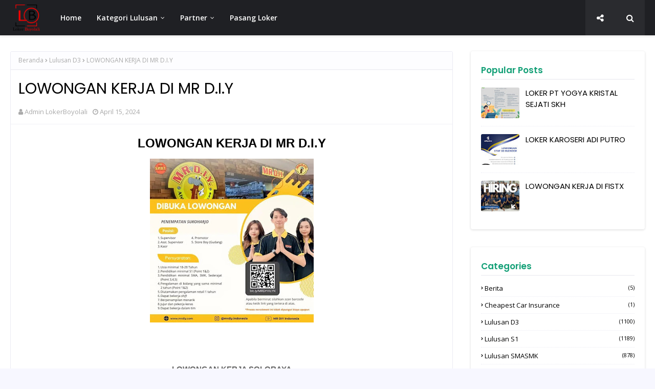

--- FILE ---
content_type: text/html; charset=UTF-8
request_url: https://www.lokerboyolali.com/2024/04/loker-pt-bina-artha-ventura.html
body_size: 56531
content:
<!DOCTYPE html>
<html class='ltr' dir='ltr' xmlns='http://www.w3.org/1999/xhtml' xmlns:b='http://www.google.com/2005/gml/b' xmlns:data='http://www.google.com/2005/gml/data' xmlns:expr='http://www.google.com/2005/gml/expr'>
<head>
<meta content='width=device-width, initial-scale=1, minimum-scale=1, maximum-scale=1' name='viewport'/>
<title>LOKER PT BINA ARTHA VENTURA</title>
<meta content='text/html; charset=UTF-8' http-equiv='Content-Type'/>
<!-- Chrome, Firefox OS and Opera -->
<meta content='#f7f7ff' name='theme-color'/>
<!-- Windows Phone -->
<meta content='#f7f7ff' name='msapplication-navbutton-color'/>
<meta content='blogger' name='generator'/>
<link href='https://www.lokerboyolali.com/favicon.ico' rel='icon' type='image/x-icon'/>
<link href='https://www.lokerboyolali.com/2024/04/loker-pt-bina-artha-ventura.html' rel='canonical'/>
<link rel="alternate" type="application/atom+xml" title="Lowongan Kerja Boyolali | Lokerboyolali.com - Atom" href="https://www.lokerboyolali.com/feeds/posts/default" />
<link rel="alternate" type="application/rss+xml" title="Lowongan Kerja Boyolali | Lokerboyolali.com - RSS" href="https://www.lokerboyolali.com/feeds/posts/default?alt=rss" />
<link rel="service.post" type="application/atom+xml" title="Lowongan Kerja Boyolali | Lokerboyolali.com - Atom" href="https://www.blogger.com/feeds/8223745362827338710/posts/default" />

<link rel="alternate" type="application/atom+xml" title="Lowongan Kerja Boyolali | Lokerboyolali.com - Atom" href="https://www.lokerboyolali.com/feeds/6392178012211193100/comments/default" />
<!--Can't find substitution for tag [blog.ieCssRetrofitLinks]-->
<link href='https://blogger.googleusercontent.com/img/b/R29vZ2xl/AVvXsEgtoo2HQytk-FPBc2FoQKtE4YdQNXjmJmXSfXjzM4rVI1AzHzzX1ZRBnyVqCoSWjtcO4tBPGpINks_XvbgvfJzVJO8ZYTFyTZHgl8HSGAxSRz0UxrN1xMctJCannXaukdqgf9OKxgh9qtYVpJx4BMxC4EhriFTNOEBz2bVh5xuGXJIHBlZ5MGI-3rXg4YLH/s320/AO.jpg' rel='image_src'/>
<meta content='LOKER PT BINA ARTHA VENTURA' name='description'/>
<meta content='https://www.lokerboyolali.com/2024/04/loker-pt-bina-artha-ventura.html' property='og:url'/>
<meta content='LOKER PT BINA ARTHA VENTURA' property='og:title'/>
<meta content='LOKER PT BINA ARTHA VENTURA' property='og:description'/>
<meta content='https://blogger.googleusercontent.com/img/b/R29vZ2xl/AVvXsEgtoo2HQytk-FPBc2FoQKtE4YdQNXjmJmXSfXjzM4rVI1AzHzzX1ZRBnyVqCoSWjtcO4tBPGpINks_XvbgvfJzVJO8ZYTFyTZHgl8HSGAxSRz0UxrN1xMctJCannXaukdqgf9OKxgh9qtYVpJx4BMxC4EhriFTNOEBz2bVh5xuGXJIHBlZ5MGI-3rXg4YLH/w1200-h630-p-k-no-nu/AO.jpg' property='og:image'/>
<!-- Google Fonts -->
<link href='//fonts.googleapis.com/css?family=Open+Sans:400,400i,600,600i,700,700i|Poppins:400,600,700' media='all' rel='stylesheet' type='text/css'/>
<link href='https://stackpath.bootstrapcdn.com/font-awesome/4.7.0/css/font-awesome.min.css' rel='stylesheet'/>
<!-- Template Style CSS -->
<style type='text/css'>@font-face{font-family:'Open Sans';font-style:normal;font-weight:400;font-stretch:100%;font-display:swap;src:url(//fonts.gstatic.com/s/opensans/v44/memSYaGs126MiZpBA-UvWbX2vVnXBbObj2OVZyOOSr4dVJWUgsjZ0B4taVIUwaEQbjB_mQ.woff2)format('woff2');unicode-range:U+0460-052F,U+1C80-1C8A,U+20B4,U+2DE0-2DFF,U+A640-A69F,U+FE2E-FE2F;}@font-face{font-family:'Open Sans';font-style:normal;font-weight:400;font-stretch:100%;font-display:swap;src:url(//fonts.gstatic.com/s/opensans/v44/memSYaGs126MiZpBA-UvWbX2vVnXBbObj2OVZyOOSr4dVJWUgsjZ0B4kaVIUwaEQbjB_mQ.woff2)format('woff2');unicode-range:U+0301,U+0400-045F,U+0490-0491,U+04B0-04B1,U+2116;}@font-face{font-family:'Open Sans';font-style:normal;font-weight:400;font-stretch:100%;font-display:swap;src:url(//fonts.gstatic.com/s/opensans/v44/memSYaGs126MiZpBA-UvWbX2vVnXBbObj2OVZyOOSr4dVJWUgsjZ0B4saVIUwaEQbjB_mQ.woff2)format('woff2');unicode-range:U+1F00-1FFF;}@font-face{font-family:'Open Sans';font-style:normal;font-weight:400;font-stretch:100%;font-display:swap;src:url(//fonts.gstatic.com/s/opensans/v44/memSYaGs126MiZpBA-UvWbX2vVnXBbObj2OVZyOOSr4dVJWUgsjZ0B4jaVIUwaEQbjB_mQ.woff2)format('woff2');unicode-range:U+0370-0377,U+037A-037F,U+0384-038A,U+038C,U+038E-03A1,U+03A3-03FF;}@font-face{font-family:'Open Sans';font-style:normal;font-weight:400;font-stretch:100%;font-display:swap;src:url(//fonts.gstatic.com/s/opensans/v44/memSYaGs126MiZpBA-UvWbX2vVnXBbObj2OVZyOOSr4dVJWUgsjZ0B4iaVIUwaEQbjB_mQ.woff2)format('woff2');unicode-range:U+0307-0308,U+0590-05FF,U+200C-2010,U+20AA,U+25CC,U+FB1D-FB4F;}@font-face{font-family:'Open Sans';font-style:normal;font-weight:400;font-stretch:100%;font-display:swap;src:url(//fonts.gstatic.com/s/opensans/v44/memSYaGs126MiZpBA-UvWbX2vVnXBbObj2OVZyOOSr4dVJWUgsjZ0B5caVIUwaEQbjB_mQ.woff2)format('woff2');unicode-range:U+0302-0303,U+0305,U+0307-0308,U+0310,U+0312,U+0315,U+031A,U+0326-0327,U+032C,U+032F-0330,U+0332-0333,U+0338,U+033A,U+0346,U+034D,U+0391-03A1,U+03A3-03A9,U+03B1-03C9,U+03D1,U+03D5-03D6,U+03F0-03F1,U+03F4-03F5,U+2016-2017,U+2034-2038,U+203C,U+2040,U+2043,U+2047,U+2050,U+2057,U+205F,U+2070-2071,U+2074-208E,U+2090-209C,U+20D0-20DC,U+20E1,U+20E5-20EF,U+2100-2112,U+2114-2115,U+2117-2121,U+2123-214F,U+2190,U+2192,U+2194-21AE,U+21B0-21E5,U+21F1-21F2,U+21F4-2211,U+2213-2214,U+2216-22FF,U+2308-230B,U+2310,U+2319,U+231C-2321,U+2336-237A,U+237C,U+2395,U+239B-23B7,U+23D0,U+23DC-23E1,U+2474-2475,U+25AF,U+25B3,U+25B7,U+25BD,U+25C1,U+25CA,U+25CC,U+25FB,U+266D-266F,U+27C0-27FF,U+2900-2AFF,U+2B0E-2B11,U+2B30-2B4C,U+2BFE,U+3030,U+FF5B,U+FF5D,U+1D400-1D7FF,U+1EE00-1EEFF;}@font-face{font-family:'Open Sans';font-style:normal;font-weight:400;font-stretch:100%;font-display:swap;src:url(//fonts.gstatic.com/s/opensans/v44/memSYaGs126MiZpBA-UvWbX2vVnXBbObj2OVZyOOSr4dVJWUgsjZ0B5OaVIUwaEQbjB_mQ.woff2)format('woff2');unicode-range:U+0001-000C,U+000E-001F,U+007F-009F,U+20DD-20E0,U+20E2-20E4,U+2150-218F,U+2190,U+2192,U+2194-2199,U+21AF,U+21E6-21F0,U+21F3,U+2218-2219,U+2299,U+22C4-22C6,U+2300-243F,U+2440-244A,U+2460-24FF,U+25A0-27BF,U+2800-28FF,U+2921-2922,U+2981,U+29BF,U+29EB,U+2B00-2BFF,U+4DC0-4DFF,U+FFF9-FFFB,U+10140-1018E,U+10190-1019C,U+101A0,U+101D0-101FD,U+102E0-102FB,U+10E60-10E7E,U+1D2C0-1D2D3,U+1D2E0-1D37F,U+1F000-1F0FF,U+1F100-1F1AD,U+1F1E6-1F1FF,U+1F30D-1F30F,U+1F315,U+1F31C,U+1F31E,U+1F320-1F32C,U+1F336,U+1F378,U+1F37D,U+1F382,U+1F393-1F39F,U+1F3A7-1F3A8,U+1F3AC-1F3AF,U+1F3C2,U+1F3C4-1F3C6,U+1F3CA-1F3CE,U+1F3D4-1F3E0,U+1F3ED,U+1F3F1-1F3F3,U+1F3F5-1F3F7,U+1F408,U+1F415,U+1F41F,U+1F426,U+1F43F,U+1F441-1F442,U+1F444,U+1F446-1F449,U+1F44C-1F44E,U+1F453,U+1F46A,U+1F47D,U+1F4A3,U+1F4B0,U+1F4B3,U+1F4B9,U+1F4BB,U+1F4BF,U+1F4C8-1F4CB,U+1F4D6,U+1F4DA,U+1F4DF,U+1F4E3-1F4E6,U+1F4EA-1F4ED,U+1F4F7,U+1F4F9-1F4FB,U+1F4FD-1F4FE,U+1F503,U+1F507-1F50B,U+1F50D,U+1F512-1F513,U+1F53E-1F54A,U+1F54F-1F5FA,U+1F610,U+1F650-1F67F,U+1F687,U+1F68D,U+1F691,U+1F694,U+1F698,U+1F6AD,U+1F6B2,U+1F6B9-1F6BA,U+1F6BC,U+1F6C6-1F6CF,U+1F6D3-1F6D7,U+1F6E0-1F6EA,U+1F6F0-1F6F3,U+1F6F7-1F6FC,U+1F700-1F7FF,U+1F800-1F80B,U+1F810-1F847,U+1F850-1F859,U+1F860-1F887,U+1F890-1F8AD,U+1F8B0-1F8BB,U+1F8C0-1F8C1,U+1F900-1F90B,U+1F93B,U+1F946,U+1F984,U+1F996,U+1F9E9,U+1FA00-1FA6F,U+1FA70-1FA7C,U+1FA80-1FA89,U+1FA8F-1FAC6,U+1FACE-1FADC,U+1FADF-1FAE9,U+1FAF0-1FAF8,U+1FB00-1FBFF;}@font-face{font-family:'Open Sans';font-style:normal;font-weight:400;font-stretch:100%;font-display:swap;src:url(//fonts.gstatic.com/s/opensans/v44/memSYaGs126MiZpBA-UvWbX2vVnXBbObj2OVZyOOSr4dVJWUgsjZ0B4vaVIUwaEQbjB_mQ.woff2)format('woff2');unicode-range:U+0102-0103,U+0110-0111,U+0128-0129,U+0168-0169,U+01A0-01A1,U+01AF-01B0,U+0300-0301,U+0303-0304,U+0308-0309,U+0323,U+0329,U+1EA0-1EF9,U+20AB;}@font-face{font-family:'Open Sans';font-style:normal;font-weight:400;font-stretch:100%;font-display:swap;src:url(//fonts.gstatic.com/s/opensans/v44/memSYaGs126MiZpBA-UvWbX2vVnXBbObj2OVZyOOSr4dVJWUgsjZ0B4uaVIUwaEQbjB_mQ.woff2)format('woff2');unicode-range:U+0100-02BA,U+02BD-02C5,U+02C7-02CC,U+02CE-02D7,U+02DD-02FF,U+0304,U+0308,U+0329,U+1D00-1DBF,U+1E00-1E9F,U+1EF2-1EFF,U+2020,U+20A0-20AB,U+20AD-20C0,U+2113,U+2C60-2C7F,U+A720-A7FF;}@font-face{font-family:'Open Sans';font-style:normal;font-weight:400;font-stretch:100%;font-display:swap;src:url(//fonts.gstatic.com/s/opensans/v44/memSYaGs126MiZpBA-UvWbX2vVnXBbObj2OVZyOOSr4dVJWUgsjZ0B4gaVIUwaEQbjA.woff2)format('woff2');unicode-range:U+0000-00FF,U+0131,U+0152-0153,U+02BB-02BC,U+02C6,U+02DA,U+02DC,U+0304,U+0308,U+0329,U+2000-206F,U+20AC,U+2122,U+2191,U+2193,U+2212,U+2215,U+FEFF,U+FFFD;}</style>
<style id='page-skin-1' type='text/css'><!--
/*
-----------------------------------------------
Blogger Template Style
Name:        Jobex
License:     Free Version
Version:     1.0
Author:      SoraTemplates
Author Url:  https://www.soratemplates.com/
----------------------------------------------- */
/*-- Reset CSS --*/
#google_translate_element { clear: both; }.thread-expanded .thread-count a { display: none; }.comments .continue { display: none!important; }
.CSS_LIGHTBOX{z-index:999999!important}.CSS_LIGHTBOX_ATTRIBUTION_INDEX_CONTAINER .CSS_HCONT_CHILDREN_HOLDER > .CSS_LAYOUT_COMPONENT.CSS_HCONT_CHILD:first-child > .CSS_LAYOUT_COMPONENT{opacity:0}a,abbr,acronym,address,applet,b,big,blockquote,body,caption,center,cite,code,dd,del,dfn,div,dl,dt,em,fieldset,font,form,h1,h2,h3,h4,h5,h6,html,i,iframe,img,ins,kbd,label,legend,li,object,p,pre,q,s,samp,small,span,strike,strong,sub,sup,table,tbody,td,tfoot,th,thead,tr,tt,u,ul,var{
padding:0;
border:0;
outline:0;
vertical-align:baseline;
background:0 0;
text-decoration:none
}
form,textarea,input,button{
-webkit-appearance:none;
-moz-appearance:none;
appearance:none;
border-radius:0
}
dl,ul{
list-style-position:inside;
font-weight:400;
list-style:none
}
ul li{
list-style:none
}
caption,th{
text-align:center
}
img{
border:none;
position:relative
}
a,a:visited{
text-decoration:none
}
.clearfix{
clear:both
}
.section,.widget,.widget ul{
margin:0;
padding:0
}
a{
color:#14a077
}
a:visited {
color:blue;
}
a img{
border:0
}
abbr{
text-decoration:none
}
.CSS_LIGHTBOX{
z-index:999999!important
}
.separator a{
clear:none!important;
float:none!important;
margin-left:0!important;
margin-right:0!important
}
#navbar-iframe,.widget-item-control,a.quickedit,.home-link,.feed-links{
display:none!important
}
.error_page #content-wrapper {
display: block;
}
.center{
display:table;
margin:0 auto;
position:relative
}
.widget > h2,.widget > h3{
display:none
}
/*-- Body Content CSS --*/
body{
background:#f7f7ff url() repeat fixed top left;
background-color:#f7f7ff;
font-family:'Open Sans',sans-serif;
font-size:14px;
font-weight:400;
color:#656565;
word-wrap:break-word;
margin:0;
padding:0
}
h1,h2,h3,h4,h5,h6{
font-family: 'Poppins', sans-serif;
}
#outer-wrapper{
margin:0 auto;
background-color:#ffffff;
box-shadow:0 0 5px rgba(0,0,0,.1)
}
.row{
width:1430px
}
#content-wrapper{
margin:40px auto 0;
overflow: visible;
}
.index #content-wrapper{
display: flex;
}
#content-wrapper > .container{
margin:0;
width:100%;
}
#main-wrapper{
float:left;
overflow:hidden;
width:calc(100% - 375px);
box-sizing:border-box;
word-wrap:break-word;
padding:0;
margin:0
}
#sidebar-wrapper{
float:right;
overflow:hidden;
width:340px;
box-sizing:border-box;
word-wrap:break-word;
padding:0
}
.post-image-wrap{
position:relative;
display:block
}
.post-image-link,.about-author .avatar-container,.comments .avatar-image-container{
background-color:rgba(155,155,155,0.07);
color:transparent!important
}
.post-thumb{
display:block;
position:relative;
width:100%;
height:100%;
object-fit:cover;
z-index:1;
opacity: 0;
transition:opacity .17s ease,transform .17s ease
}
.post-thumb.lazy-yard {
opacity: 1;
}
.post-image-link:hover .post-thumb,.post-image-wrap:hover .post-image-link .post-thumb{
opacity:.9
}
.post-title a{
display:block
}
.social a:before{
display:inline-block;
font-family:FontAwesome;
font-style:normal;
font-weight:400
}
.social .facebook a:before{
content:"\f09a"
}
.social .twitter a:before{
content:"\f099"
}
.social .gplus a:before{
content:"\f0d5"
}
.social .rss a:before{
content:"\f09e"
}
.social .youtube a:before{
content:"\f16a"
}
.social .skype a:before{
content:"\f17e"
}
.social .stumbleupon a:before{
content:"\f1a4"
}
.social .tumblr a:before{
content:"\f173"
}
.social .vk a:before{
content:"\f189"
}
.social .stack-overflow a:before{
content:"\f16c"
}
.social .github a:before{
content:"\f09b"
}
.social .linkedin a:before{
content:"\f0e1"
}
.social .dribbble a:before{
content:"\f17d"
}
.social .soundcloud a:before{
content:"\f1be"
}
.social .behance a:before{
content:"\f1b4"
}
.social .digg a:before{
content:"\f1a6"
}
.social .instagram a:before{
content:"\f16d"
}
.social .pinterest a:before{
content:"\f0d2"
}
.social .twitch a:before{
content:"\f1e8"
}
.social .delicious a:before{
content:"\f1a5"
}
.social .codepen a:before{
content:"\f1cb"
}
.social .reddit a:before{
content:"\f1a1"
}
.social .whatsapp a:before{
content:"\f232"
}
.social .snapchat a:before{
content:"\f2ac"
}
.social .email a:before{
content:"\f0e0"
}
.social .external-link a:before{
content:"\f35d"
}
.social-color .facebook a{
background-color:#3b5999
}
.social-color .twitter a{
background-color:#00acee
}
.social-color .gplus a{
background-color:#db4a39
}
.social-color .youtube a{
background-color:#db4a39
}
.social-color .instagram a{
background:linear-gradient(15deg,#ffb13d,#dd277b,#4d5ed4)
}
.social-color .pinterest a{
background-color:#ca2127
}
.social-color .dribbble a{
background-color:#ea4c89
}
.social-color .linkedin a{
background-color:#0077b5
}
.social-color .tumblr a{
background-color:#365069
}
.social-color .twitch a{
background-color:#6441a5
}
.social-color .rss a{
background-color:#ffc200
}
.social-color .skype a{
background-color:#00aff0
}
.social-color .stumbleupon a{
background-color:#eb4823
}
.social-color .vk a{
background-color:#4a76a8
}
.social-color .stack-overflow a{
background-color:#f48024
}
.social-color .github a{
background-color:#24292e
}
.social-color .soundcloud a{
background:linear-gradient(#ff7400,#ff3400)
}
.social-color .behance a{
background-color:#191919
}
.social-color .digg a{
background-color:#1b1a19
}
.social-color .delicious a{
background-color:#0076e8
}
.social-color .codepen a{
background-color:#000
}
.social-color .reddit a{
background-color:#ff4500
}
.social-color .whatsapp a{
background-color:#3fbb50
}
.social-color .snapchat a{
background-color:#ffe700
}
.social-color .email a{
background-color:#888
}
.social-color .external-link a{
background-color:#1f2024
}
.social-text .facebook a:after{
content:"Facebook"
}
.social-text .twitter a:after{
content:"Twitter"
}
.social-text .gplus a:after{
content:"Google Plus"
}
.social-text .rss a:after{
content:"Rss"
}
.social-text .youtube a:after{
content:"YouTube"
}
.social-text .skype a:after{
content:"Skype"
}
.social-text .stumbleupon a:after{
content:"StumbleUpon"
}
.social-text .tumblr a:after{
content:"Tumblr"
}
.social-text .vk a:after{
content:"VKontakte"
}
.social-text .stack-overflow a:after{
content:"Stack Overflow"
}
.social-text .github a:after{
content:"Github"
}
.social-text .linkedin a:after{
content:"LinkedIn"
}
.social-text .dribbble a:after{
content:"Dribbble"
}
.social-text .soundcloud a:after{
content:"SoundCloud"
}
.social-text .behance a:after{
content:"Behance"
}
.social-text .digg a:after{
content:"Digg"
}
.social-text .instagram a:after{
content:"Instagram"
}
.social-text .pinterest a:after{
content:"Pinterest"
}
.social-text .twitch a:after{
content:"Twitch"
}
.social-text .delicious a:after{
content:"Delicious"
}
.social-text .codepen a:after{
content:"CodePen"
}
.social-text .flipboard a:after{
content:"Flipboard"
}
.social-text .reddit a:after{
content:"Reddit"
}
.social-text .whatsapp a:after{
content:"Whatsapp"
}
.social-text .messenger a:after{
content:"Messenger"
}
.social-text .snapchat a:after{
content:"Snapchat"
}
.social-text .email a:after{
content:"Email"
}
.social-text .external-link a:after{
content:"WebSite"
}
#header-wrap{
position:relative;
width:100%;
height:70px;
background-color:#1f2024;
z-index:1010;
box-shadow:0 1px 4px 0 rgba(0,0,0,0.1);
border-bottom: 1px solid #eee;
}
.home #header-wrap {
background-color:transparent;
box-shadow: none;
border-bottom: 1px solid rgba(255, 255, 255, 0.2);
}
#header-wrap .container{
position:relative;
margin:0 auto
}
.header-logo{
float:left;
margin:0 20px 0 0
}
.main-logo{
position:relative;
float:left;
width:auto;
max-width:250px;
max-height:52px;
margin:0;
padding: 9px 5px;
box-sizing:border-box;
}
.main-logo .header-image-wrapper{
display:block
}
.main-logo img{
max-width:100%;
max-height:52px;
margin:0
}
.main-logo h1, .main-logo h1 a{
color:#1f2024;
font-size:20px;
line-height:52px;
margin:0
}
.main-logo p{
font-size:12px;
margin:5px 0 0;
display:none;
}
.header-menu{
float:left
}
#main-menu .widget,#main-menu .widget > h3{
display:none
}
#main-menu .show-menu{
display:block
}
#main-menu{
position:relative;
height:70px;
z-index:15
}
#main-menu ul > li{
float:left;
position:relative;
margin:0;
padding:0;
transition:background .17s ease
}
#main-menu ul > li > a{
position:relative;
color:#ffffff;
font-size:14px;
font-weight:600;
line-height:70px;
display:inline-block;
text-decoration:none;
margin:0;
padding:0 15px;
transition:color .17s ease
}
#main-menu ul#main-menu-nav > li:hover{
background-color:rgba(255,255,255,0.05)
}
#main-menu ul#main-menu-nav > li:hover > a{
color:#ffffff
}
#main-menu ul > li > ul{
position:absolute;
float:left;
left:0;
top:70px;
width:180px;
background-color:#1f2024;
z-index:99999;
margin-top:0;
padding:0;
border:1px solid #1f2024;
box-shadow:0 2px 2px rgba(0,0,0,0.2);
visibility:hidden;
opacity:0
}
#main-menu ul > li > ul > li > ul{
position:absolute;
float:left;
top:0;
left:100%;
margin:-1px 0 0
}
#main-menu ul > li > ul > li{
display:block;
float:none;
position:relative;
background-color:rgba(255,255,255,0.03);
border-bottom:1px solid #1f2024;
transition:background .17s ease
}
#main-menu ul > li > ul > li a{
display:block;
height:36px;
font-size:13px;
color:#f2f2f2;
font-weight:600;
line-height:36px;
box-sizing:border-box;
margin:0;
padding:0 15px;
transition:color .17s ease
}
#main-menu ul > li > ul > li:last-child{
border-bottom:0
}
#main-menu ul > li.has-sub > a:after{
content:'\f107';
float:right;
font-family:FontAwesome;
font-size:12px;
font-weight:400;
margin:0 0 0 6px
}
#main-menu ul > li > ul > li.has-sub > a:after{
content:'\f105';
float:right;
margin:0
}
#main-menu ul > li > ul > li a:hover{
color:#14a077
}
#main-menu ul > li:hover > ul,#main-menu ul > li > ul > li:hover > ul{
visibility:visible;
opacity:1
}
#main-menu ul ul{
transition:all .17s ease
}
.social-toggle{
font-family:FontAwesome;
}
.social-toggle:before{
content:"\f1e0"
}
.social-active .social-toggle:before{
content:"\f00d"
}
#social-menu{
display:none;
position:absolute;
width:100%;
height:70px;
top:0;
left:0;
background-color:#1f2024;
text-align:center;
z-index:15;
margin:0
}
.social-menu .social li{
display:inline-block;
padding:0;
margin:0
}
.social-menu .social li a{
display:block;
height:70px;
font-size:14px;
color:#ffffff;
line-height:70px;
padding:0 10px;
margin:0 5px;
transition:color .17s ease
}
.social-toggle,.show-search,.hide-search{
position:absolute;
top:0;
right:0;
display:block;
width:58px;
height:70px;
background-color:rgba(255,255,255,0.05);
line-height:70px;
z-index:20;
color:#ffffff;
font-size:16px;
font-weight:400;
text-align:center;
cursor:pointer;
transition:color .17s ease
}
.social-toggle {
right: 58px;
}
.home .social-toggle {
right: 0;
}
.hide-search{
color:#1f2024
}
.home #nav-search, .home .show-search, .home .hide-search {
display:none;
}
.show-search:hover,.hide-search:hover{
color:#14a077
}
.show-search:before{
content:"\f002";
font-family:FontAwesome
}
.hide-search:before{
content:"\f00d";
font-family:FontAwesome
}
#nav-search{
display:none;
position:absolute;
left:0;
top:0;
width:100%;
height:70px;
z-index:99;
background-color:#1f2024;
box-sizing:border-box;
padding:0
}
#nav-search .search-form{
width:100%;
height:70px;
background-color:rgba(0,0,0,0);
line-height:70px;
overflow:hidden;
padding:0
}
#nav-search .search-input{
width:100%;
height:70px;
font-family:inherit;
color:#1f2024;
margin:0;
padding:0 58px 0 12px;
background-color:rgba(0,0,0,0);
font-size:13px;
font-weight:400;
box-sizing:border-box;
border:0
}
#nav-search .search-input:focus{
color:#ffffff;
outline:none
}
.mobile-menu-toggle{
display:none;
position:absolute;
top:0;
left:0;
width:58px;
height:70px;
line-height:70px;
background-color:rgba(255,255,255,0.05);
z-index:20;
color:#ffffff;
font-size:17px;
font-weight:400;
text-align:center;
cursor:pointer;
transition:color .17s ease
}
.mobile-menu-toggle:hover{
color:#ffffff
}
.mobile-menu-toggle:before{
content:"\f0c9";
font-family:FontAwesome
}
.nav-active .mobile-menu-toggle:before{
content:"\f00d";
font-family:FontAwesome
}
.overlay{
display:none;
position:fixed;
top:0;
left:0;
right:0;
bottom:0;
z-index:990;
background:rgba(255,255,255,0.8)
}
.mobile-menu-wrap{
display:none;
position:absolute;
top:70px;
left:0;
width:100%;
background-color:#1f2024;
box-sizing:border-box;
visibility:hidden;
z-index:1000;
opacity:0;
transition:all .17s ease
}
.nav-active .mobile-menu-wrap{
visibility:visible;
opacity:1
}
.mobile-menu{
position:relative;
overflow:hidden;
padding:20px;
border-top:1px solid rgba(255,255,255,0.03)
}
.mobile-menu > ul{
margin:0
}
.mobile-menu .m-sub{
display:none;
padding:0
}
.mobile-menu ul li{
position:relative;
display:block;
overflow:hidden;
float:left;
width:100%;
font-size:14px;
line-height:38px
}
.mobile-menu > ul > li{
font-weight:600
}
.mobile-menu > ul li ul{
overflow:hidden
}
.mobile-menu ul li a{
color:#f2f2f2;
padding:0;
display:block;
transition:all .17s ease
}
.mobile-menu ul li.has-sub .submenu-toggle{
position:absolute;
top:0;
right:0;
color:#f2f2f2;
cursor:pointer
}
.mobile-menu ul li.has-sub .submenu-toggle:after{
content:'\f105';
font-family:FontAwesome;
font-weight:400;
float:right;
width:34px;
font-size:14px;
text-align:center;
transition:all .17s ease
}
.mobile-menu ul li.has-sub.show > .submenu-toggle:after{
transform:rotate(90deg)
}
.mobile-menu > ul > li > ul > li > a{
color:#f2f2f2;
opacity:.7;
padding:0 0 0 15px
}
.mobile-menu > ul > li > ul > li > ul > li > a{
color:#f2f2f2;
opacity:.7;
padding:0 0 0 30px
}
.home-ad .widget > .widget-title{
display:none
}
.home-ad .widget-content{
float:left;
width:728px;
max-width:100%;
line-height:0;
margin:0 0 40px
}
#intro-wrap{
display:block;
}
.home #intro-wrap {
display:none;
position: relative;
float: left;
width: 100%;
z-index: 2;
height: 650px;
margin: 0;
}
#main-intro{
position: absolute;
top: 50%;
left: 50%;
transform: translate(-50%,-50%);
margin: 0 auto;
background-repeat: no-repeat;
background-size: cover;
background-position: center;
}
.home #intro-wrap:before {
content: '';
background: linear-gradient(180deg, rgba(10, 10, 30, 0.7) 0%, rgba(10, 10, 30, 0.3) 100%);
position: absolute;
top: 0;
left: 0;
width: 100%;
height: 100%;
}
#main-intro .widget{
width:100%;
display:block;
overflow:hidden;
z-index: 99;
position: relative;
}
.intro-content{
max-width:720px;
text-align:left;
}
.intro-title{
font-size:46px;
color:#ffffff;
font-weight:600;
text-shadow: 0px 0px 10px rgb(0 0 0 / 50%);
margin:0 0 30px
}
.intro-snippet{
font-size: 18px;
line-height: 1.8;
margin: 0 0 20px;
color:#ffffff;
}
.hero-header-search {
position: relative;
margin: 0 0 15px;
}
.hero-header-search .search-form{
width:100%;
height:48px;
overflow:hidden;
display:flex;
padding:0
}
.hero-header-search .search-input{
display: flex;
height:48px;
font-family:inherit;
color:#222222;
margin:0;
padding:0 10px;
background-color:#fff;
font-size:13px;
font-weight:400;
line-height:48px;
outline:none;
box-sizing:border-box;
border:0;
flex: 1 1 auto;
border-radius:3px 0 0 3px
}
.hero-header-search #search-submit{
width:auto;
height:48px;
background-color:#14a077;
color:#fff;
line-height:48px;
cursor:pointer;
outline:none;
border:0;
border-radius:0 3px 3px 0;
transition:opacity .17s ease;
display: flex;
flex: 0 0 auto;
padding: 0 15px;
font-size: 18px;
font-weight: 600;
}
.hero-header-search #search-submit:hover{
background-color:#1f2024
}
.hero-header-search ::placeholder{
color:#777
}
#main-intro .widget.LinkList{
position:relative;
float:left;
display:block
}
#main-intro .widget.LinkList > .widget-title{
display:none
}
#main-intro .widget.LinkList ul li{
float:left
}
#main-intro .widget.LinkList ul li > a{
height:34px;
display:block;
color:#ffffff;
font-size:12px;
font-weight:400;
line-height:34px;
margin:0 10px 0 0;
padding:0 5px;
transition:color .17s
}
#main-intro .widget.LinkList ul li:first-child > a{
padding:0 5px 0 0
}
#main-intro .widget.LinkList ul > li:hover > a{
color:#14a077
}
.home-ad .widget > .widget-title{
display:none
}
.home-ad .widget{
width:728px;
max-width:100%;
margin:0 auto
}
.home-ad .widget .widget-content{
position:relative;
width:100%;
max-height:90px;
overflow:hidden;
line-height:1;
margin:0 0 30px
}
.author-intro-widgets {
}
.author-skill-details {
margin: 0 auto;
}
#intro-services-left {
display: grid;
grid-template-columns: repeat(5,1fr);
grid-gap:20px;
margin-top:30px;
}
.author-intro-widgets .right-side-widget .widget {
display: block;
list-style: none;
width: 100%;
float: left;
padding:0;
box-sizing: border-box;
position: relative;
}
.author-intro-widgets .right-side-widget .service-content {
display: block;
text-align: left;
padding: 20px;
box-shadow: 0px 2px 2px rgba(28, 36, 51, 0.1);
border-radius: 8px;
overflow: hidden;
position: relative;
background: #f5f5f5;
box-sizing: border-box;
background-size: cover;
background-position: 50%;
background-repeat: no-repeat;
box-sizing: border-box;
}
.author-intro-widgets .service-content .service-content-box-color {
background-color:#f5f5f5;
position: absolute;
top: 0;
left: 0;
width: 100%;
height: 100%;
box-sizing: border-box;
transition: all 0.3s ease-in-out;
}
.author-intro-widgets .service-content:hover  .service-content-box-color {
opacity: .8;
background-color: #123841;
transition: all 0.3s ease-in-out;
}
.author-intro-widgets .author-list .service-content-details {
overflow:hidden;
z-index: 999;
position: relative;
}
.author-intro-widgets .author-list .service-content-details .service-snippet {
color: #64666c;
font-size: 14px;
line-height: 22px;
margin:0;
transition: all 0.3s ease-in-out;
}
.author-intro-widgets .author-list .service-title {
margin: 0 0 10px;
font-size: 17px;
color:#121212;
font-weight: 700;
transition: all 0.3s ease-in-out;
}
.author-intro-widgets .service-content:hover .service-title, .author-intro-widgets .service-content:hover .service-content-details .service-snippet {
color:#ffffff;
transition: all 0.3s ease-in-out;
}
.service-action a {
display: inline-block;
color:#14a077;
text-transform: none;
border: none;
font-weight: 600;
font-size: 14px;
line-height: 22px;
padding: 0;
margin: 12px 0 0;
transition: background .17s ease;
}
.service-action a:after {
content: '\f105';
float: right;
font-family: FontAwesome;
font-size: 12px;
font-weight: 400;
margin: 0 0 0 6px;
}
#hot-wrapper{
margin:0 auto
}
#hot-section .widget,#hot-section .widget > .widget-title{
display:none
}
#hot-section .show-hot, #hot-section .widget.PopularPosts{
display:block!important
}
#hot-section .show-hot .widget-content, #hot-section .PopularPosts .widget-content{
position:relative;
overflow:hidden;
background: #ffffff;
padding:0;
box-sizing: border-box;
margin:30px 0 0;
}
.hot-loader{
position:relative;
height:200px;
overflow:hidden;
display:block
}
.hot-loader:after{
content:'';
position:absolute;
top:50%;
left:50%;
width:26px;
height:26px;
margin:-16px 0 0 -16px;
border:3px solid #eaeaea;
border-left-color:#0AF8C5;
border-right-color:#0AF8C5;
border-radius:100%;
animation:spinner .8s infinite linear;
transform-origin:center
}
@-webkit-keyframes spinner {
0%{
-webkit-transform:rotate(0deg);
transform:rotate(0deg)
}
to{
-webkit-transform:rotate(1turn);
transform:rotate(1turn)
}
}
@keyframes spinner {
0%{
-webkit-transform:rotate(0deg);
transform:rotate(0deg)
}
to{
-webkit-transform:rotate(1turn);
transform:rotate(1turn)
}
}
ul.hot-posts, .PopularPosts ul.hot-posts{
position:relative;
overflow:hidden;
position: relative;
overflow: hidden;
display: grid;
grid-template-columns: repeat(4,1fr);
grid-gap: 20px;
margin: 0;
}
.hot-posts .hot-item, PopularPosts .hot-posts .hot-item{
position:relative;
float:right;
width: 100%;
overflow:hidden;
box-sizing:border-box;
padding:0;
margin:0;
}
.hot-item-inner, PopularPosts .hot-item-inner{
position:relative;
float:left;
width:100%;
height:100%;
overflow:hidden;
display: flex;
flex-direction: column;
gap: 15px;
}
.hot-posts .post-image-link, .PopularPosts .hot-posts .post-image-link{
display: flex;
flex-direction: column;
width:100%;
height:200px;
position:relative;
overflow:hidden;
margin:0;
}
.hot-posts .post-image-link .post-thumb, .PopularPosts .hot-posts .post-image-link .post-thumb {
}
.hot-posts .post-image-link:before, .PopularPosts .hot-posts .post-image-link:before {
content: '';
position: absolute;
left: 0;
right: 0;
bottom: 0;
height: 70%;
background-image: linear-gradient(to bottom,transparent,rgba(0,0,0,0.8));
-webkit-backface-visibility: hidden;
backface-visibility: hidden;
z-index: 2;
opacity: 1;
margin: 0;
transition: opacity .25s ease;
}
.hot-posts .post-info, .PopularPosts .hot-posts .post-info{
overflow: hidden;
display: flex;
flex-direction: column;
z-index: 5;
box-sizing: border-box;
padding: 0;
gap: 8px;
}
.hot-posts .post-tag, .PopularPosts .hot-posts .post-tag{
position:relative;
height: auto;
display: flex;
width: -moz-fit-content;
width: fit-content;
font-size: 13px;
font-weight: 500;
padding:0;
margin: 0;
box-sizing: border-box;
background: none;
color: #131315;
}
.hot-posts .post-title, .PopularPosts .hot-posts .post-title{
font-size:16px;
font-weight:600;
display:block;
line-height:1.3em;
margin:0;
}
.hot-posts .post-title a, .PopularPosts .hot-posts .post-title a{
color:#131315;
display: -webkit-box;
-webkit-line-clamp: 2;
-webkit-box-orient: vertical;
overflow: hidden;
}
.hot-posts .post-title a:hover, .PopularPosts .hot-posts .post-title a:hover{
color:#0AF8C5
}
.hot-posts .post-meta, .PopularPosts .hot-posts .post-meta{
font-size:11px;
color:#afafaf
}
.PopularPosts .hot-posts .post-info .post-meta .post-date {
margin-top:0;
}
.show-hot .no-posts, .PopularPosts .no-posts{
width:100%;
text-align:center;
}
.ad-wrapper .widget > .widget-title {
display: none;
}
.ad-wrapper {
margin:0 auto;
}
.ad-wrapper .widget-content {
position:relative;
max-width:100%;
max-height:90px;
line-height:1;
margin:30px auto 0
}
.queryMessage{
overflow:hidden;
background-color:#fff;
color:#000000;
font-size:13px;
font-weight:400;
padding:8px 10px;
margin:0 0 25px;
border:1px solid #ebebf3;
border-radius:3px
}
.queryMessage .query-info{
margin:0 5px
}
.queryMessage .search-query,.queryMessage .search-label{
font-weight:700;
text-transform:uppercase
}
.queryMessage .search-query:before,.queryMessage .search-label:before{
content:"\201c"
}
.queryMessage .search-query:after,.queryMessage .search-label:after{
content:"\201d"
}
.queryMessage a.show-more{
float:right;
color:#14a077;
text-decoration:underline;
transition:opacity .17s
}
.queryMessage a.show-more:hover{
opacity:.8
}
.queryEmpty{
font-size:13px;
font-weight:400;
padding:10px 0;
margin:0 0 25px;
text-align:center
}
.title-wrap{
position:relative;
float:left;
width:100%;
margin:0
}
.title-wrap > h3{
position:relative;
display:block;
background-color:#fdfdff;
height:34px;
font-size:17px;
color:#14a077;
font-weight:600;
line-height:34px;
padding:0 15px;
margin:0;
border-bottom:2px solid #ebebf3
}
.custom-widget li{
overflow:hidden;
padding:15px 0 0;
margin:15px 0 0;
border-top:1px dotted #ebebf3
}
.custom-widget li:first-child{
padding:0;
margin:0;
border:0
}
.custom-widget .post-image-link{
position:relative;
width:75px;
height:60px;
float:left;
overflow:hidden;
display:block;
vertical-align:middle;
margin:0 12px 0 0;
border-radius:3px
}
.custom-widget .post-info{
overflow:hidden
}
.custom-widget .post-title{
overflow:hidden;
font-size:15px;
font-weight:400;
line-height:1.5em;
margin:0
}
.custom-widget .post-title a{
display:block;
color:#000000;
transition:color .17s
}
.custom-widget li:hover .post-title a{
color:#14a077
}
.index-post-wrap{
position: relative;
float: left;
width: 100%;
}
.grid-posts {
display: grid;
grid-template-columns: repeat(3,1fr);
grid-gap: 20px;
}
.blog-post{
display:block;
overflow:hidden;
word-wrap:break-word
}
.index-post{
padding: 0;
position: relative;
display: flex;
flex-direction: column;
overflow: visible;
border:1px solid #e5e5e5;
padding:10px;
box-sizing:border-box;
-webkit-border-radius: 1px;
-moz-border-radius: 1px;
border-radius: 1px;
}
.index-post .post-thumb {
}
.index-post .post-info-wrap {
float:left;
text-align:left;
padding:20px 0;
background: #fff;
}
.index-post-inside-wrap {
float: left;
width: 100%;
height: auto;
box-sizing: border-box;
}
.index-post .post-image-wrap{
float:left;
width:100%;
height:auto;
overflow:hidden;
margin:0
}
.index-post .post-image-wrap .post-image-link{
width:100%;
height:225px;
position:relative;
display:block;
z-index:1;
overflow:hidden;
}
.index-post .post-info{
float:left;
width:100%;
overflow:hidden;
text-align:left;
}
.index-post .post-info .post-tag {
background:transparent;
color:#1f2024;
padding: 0;
}
.index-post .post-info > h2{
font-size:20px;
font-weight:600;
line-height:1.4em;
text-decoration:none;
margin:0
}
.index-post .post-info > h2 > a{
display:block;
color:#000000;
transition:color .17s
}
.index-post .post-info > h2 > a:hover{
color:#14a077
}
.widget iframe,.widget img{
max-width:100%
}
.post-meta{
overflow:hidden;
color:#aaa;
font-size:13px;
font-weight:400;
padding:0 1px
}
.post-meta .post-author,.post-meta .post-date{
float:left;
display:inline-block;
margin:0 10px 0 0
}
.index-post-footer .post-meta .post-author, .index-post-footer .post-meta .post-date{
float:none;
}
.post-meta .post-author:before,.post-meta .post-date:before{
font-family:FontAwesome;
font-weight:400;
margin:0 3px 0 0
}
.post-meta .post-author:before{
content:'\f007'
}
.post-meta .post-date:before{
content:'\f017'
}
.post-meta a{
color:#aaa;
transition:color .17s
}
.post-meta a:hover{
color:#14a077
}
.post-meta .post-author .meta-avatar{
float:left;
height:20px;
width:20px;
overflow:hidden;
margin:0 7px 0 0;
border-radius:100%;
box-shadow:0 0 3px rgba(0,0,0,0.1)
}
.post-meta .post-author .meta-avatar img{
display:block;
width:100%;
height:100%;
border-radius:100%
}
.index-post .post-meta{
margin:0
}
.post-snippet{
position:relative;
display:block;
overflow:hidden;
font-size:16px;
line-height:1.7em;
font-weight:400;
margin:10px 0 15px;
}
.index-post-footer{
position:relative;
float:left;
width:100%;
padding: 7px 0 0;
margin: 7px 0 0;
border-top:1px solid #e5e5e5
}
a.read-more{
height:28px;
font-size:12px;
font-weight:600;
text-transform:uppercase;
line-height:28px;
padding:0 13px;
margin:0;
background-color:#14a077;
color:#fff;
border:1px solid #14a077;
border-radius:3px;
display:inline-block;
transition:all .17s ease
}
a.read-more:hover{
background-color:#1f2024;
color:#fff;
border:1px solid #f2f2f6;
}
.read-more::before{
content:'\f064';
font-family:FontAwesome;
font-weight:400;
margin:0 5px 0 0
}
a.post-tag{
position:relative;
height:28px;
color:#fff;
font-size:12px;
font-weight:600;
text-transform:uppercase;
line-height:28px;
padding:0 13px;
margin:0;
transition:all .17s ease
}
a.post-tag:hover{
background-color:#1f2024;
color:#fff;
}
#breadcrumb{
font-size:12px;
font-weight:400;
height:34px;
background-color:#fdfdff;
color:#aaa;
line-height:34px;
padding:0 15px;
margin:0 0 15px;
border-bottom:2px solid #f2f2f6
}
#breadcrumb a{
color:#aaa;
transition:color .17s
}
#breadcrumb a:hover{
color:#14a077
}
#breadcrumb a,#breadcrumb em{
display:inline-block
}
#breadcrumb .delimiter:after{
content:'\f054';
font-family:FontAwesome;
font-size:7px;
font-weight:400;
font-style:normal;
vertical-align:middle;
margin:0 3px
}
.item-post h1.post-title{
color:#000000;
font-size:30px;
line-height:1.4em;
font-weight:400;
position:relative;
display:block;
padding:0 15px;
margin:0 0 15px
}
.static_page .item-post h1.post-title{
margin:15px 0 0
}
.item-post .post-body{
width:100%;
font-size:15px;
line-height:1.6em;
overflow:hidden;
box-sizing:border-box;
padding:20px 15px 0;
margin:15px 0 20px;
border-top:1px solid #f2f2f6
}
.item-post .post-outer{
padding:0
}
.item-post .post-body img{
max-width:100%
}
.main .widget{
margin:0
}
.main .Blog{
border-bottom-width:0
}
.post-item-inner{
position:relative;
float:left;
width:100%;
background-color:#fff;
overflow:hidden;
box-sizing:border-box;
margin:0 0 35px;
border:1px solid #ebebf3;
border-radius:3px
}
.post-item-inner .post-meta{
padding:0 15px
}
.post-footer{
position:relative;
float:left;
width:100%;
margin:0
}
.inline-ad{
position:relative;
display:block;
max-height:60px;
margin:0 0 30px
}
.inline-ad > ins{
display:block!important;
margin:0 auto!important
}
.item .inline-ad{
float:left;
width:100%;
margin:20px 0 0
}
.item-post-wrap > .inline-ad{
margin:0 0 20px
}
.post-labels{
overflow:hidden;
height:auto;
position:relative;
padding:0 15px;
margin:0 0 20px
}
.post-labels a{
float:left;
height:22px;
background-color:#fdfdff;
color:#000000;
font-size:12px;
line-height:22px;
font-weight:400;
margin:0;
padding:0 10px;
border:1px solid #f2f2f6;
border-radius:3px;
margin:0 5px 0 0;
transition:all .17s ease
}
.post-labels a:hover{
background-color:#14a077;
color:#fff;
border-color:#14a077
}
.post-reactions{
height:28px;
display:block;
padding:0 15px;
margin:0 0 15px
}
.post-reactions span{
float:left;
color:#000000;
font-size:12px;
line-height:25px;
text-transform:uppercase;
font-weight:600
}
.reactions-inner{
float:left;
margin:0;
height:28px
}
.post-share{
position:relative;
float:left;
width:100%;
overflow:hidden;
background-color:#fdfdff;
box-sizing:border-box;
padding:15px;
margin:0;
border-top:2px solid #f2f2f6
}
ul.share-links{
position:relative;
margin:0 -2.5px
}
.share-links li{
width:calc(100% / 7);
float:left;
box-sizing:border-box;
padding:0 2.5px;
margin:0
}
.share-links li a{
float:left;
display:inline-block;
cursor:pointer;
width:100%;
height:32px;
line-height:32px;
color:#fff;
font-weight:400;
font-size:17px;
text-align:center;
box-sizing:border-box;
opacity:1;
border-radius:3px;
transition:all .17s ease
}
.share-links li a:hover{
opacity:.8
}
ul.post-nav{
position:relative;
overflow:hidden;
display:block;
padding:0 5px;
margin:0 0 35px
}
.post-nav li{
display:inline-block;
width:50%
}
.post-nav .post-prev{
float:left;
text-align:left;
box-sizing:border-box;
padding:0 10px 0 0
}
.post-nav .post-next{
float:right;
text-align:right;
box-sizing:border-box;
padding:0 0 0 10px
}
.post-nav li a{
color:#000000;
line-height:1.4em;
display:block;
overflow:hidden;
transition:color .17s
}
.post-nav li:hover a{
color:#14a077
}
.post-nav li span{
display:block;
font-size:11px;
color:#aaa;
font-weight:600;
text-transform:uppercase;
padding:0 0 3px
}
.post-nav .post-prev span:before{
content:"\f053";
float:left;
font-family:FontAwesome;
font-size:10px;
font-weight:400;
text-transform:none;
margin:0 2px 0 0
}
.post-nav .post-next span:after{
content:"\f054";
float:right;
font-family:FontAwesome;
font-size:10px;
font-weight:400;
text-transform:none;
margin:0 0 0 2px
}
.post-nav p{
font-family: 'Poppins',Open Sans,sans-serif;
font-size:12px;
font-weight:400;
line-height:1.5em;
margin:0
}
.post-nav .post-nav-active p{
color:#aaa
}
.about-author{
position:relative;
display:block;
overflow:hidden;
background-color:#fff;
padding:20px;
margin:0 0 35px;
border:1px solid #ebebf3;
border-radius:3px
}
.about-author .avatar-container{
position:relative;
float:left;
width:80px;
height:80px;
background-color:rgba(255,255,255,0.05);
overflow:hidden;
margin:0 15px 0 0
}
.about-author .author-avatar{
float:left;
width:100%;
height:100%;
border-radius:3px
}
.author-name{
overflow:hidden;
display:inline-block;
font-size:16px;
font-weight:600;
margin:0
}
.author-name span{
color:#000000
}
.author-name a{
color:#14a077;
transition:opacity .17s
}
.author-name a:hover{
opacity:.8
}
.author-description{
display:block;
overflow:hidden;
font-size:12px;
font-weight:400;
line-height:1.6em
}
.author-description a:hover{
text-decoration:underline
}
#related-wrap{
overflow:hidden;
background-color:#fff;
margin:0 0 35px;
border:1px solid #ebebf3;
border-radius:3px
}
#related-wrap .related-tag{
display:none
}
.related-ready{
float:left;
width:100%;
box-sizing:border-box;
padding:15px
}
.related-ready .loader{
height:178px
}
ul.related-posts{
position:relative;
overflow:hidden;
margin:0 -10px;
padding:0
}
.related-posts .related-item{
width:33.33333333%;
position:relative;
overflow:hidden;
float:left;
display:block;
box-sizing:border-box;
padding:0 10px;
margin:0
}
.related-posts .post-image-link{
width:100%;
height:120px;
position:relative;
overflow:hidden;
display:block;
margin:0 0 10px;
border-radius:3px
}
.related-posts .post-title{
font-size:15px;
font-weight:400;
line-height:1.5em;
display:block;
margin:0
}
.related-posts .post-title a{
color:#000000;
transition:color .17s
}
.related-posts .post-meta{
font-size:11px;
margin:0 0 3px
}
.related-posts .related-item:hover .post-title a{
color:#14a077
}
#blog-pager{
float:left;
width:100%;
overflow:hidden;
text-align:center;
clear:both;
margin:30px 0
}
.blog-pager-older-link{
display:inline-block;
height:38px;
background-color:#14a077;
font-size:14px;
color:#fff;
font-weight:600;
text-transform:uppercase;
line-height:38px;
padding:0 15px;
border-radius:3px;
transition:background .17s ease
}
.blog-pager-older-link:before{
content:'\f021';
font-family:FontAwesome;
font-weight:400;
margin:0 5px 0 0
}
.blog-pager-older-link:hover{
background-color:#1f2024
}
.blog-post-comments{
display:none;
overflow:hidden;
background-color:#fff;
margin:0 0 35px;
border:1px solid #ebebf3;
border-radius:3px
}
.blog-post-comments .comments-title{
margin:0 0 20px
}
.comments-system-disqus .comments-title,.comments-system-facebook .comments-title{
margin:0
}
#disqus_thread{
float:left;
width:100%;
padding:10px 15px;
box-sizing:border-box
}
.blog-post-comments .fb_iframe_widget{
box-sizing:border-box;
padding:0 5px
}
#comments{
margin:0
}
#gpluscomments{
float:left!important;
width:100%!important;
margin:0 0 25px!important
}
#gpluscomments iframe{
float:left!important;
width:100%
}
.comments{
display:block;
clear:both;
padding:0 15px;
margin:0;
color:#000000
}
.comments .comment-thread > ol{
padding:0
}
.comments > h3{
font-size:13px;
font-weight:400;
font-style:italic;
padding-top:1px
}
.comments .comments-content .comment{
list-style:none;
margin:0;
padding:0 0 8px
}
.comments .comments-content .comment:first-child{
padding-top:0
}
.facebook-tab,.fb_iframe_widget_fluid span,.fb_iframe_widget iframe{
width:100%!important
}
.comments .item-control{
position:static
}
.comments .avatar-image-container{
float:left;
overflow:hidden;
position:absolute
}
.comments .avatar-image-container,.comments .avatar-image-container img{
height:35px;
max-height:35px;
width:35px;
max-width:35px;
border-radius:100%
}
.comments .comment-block{
overflow:hidden;
padding:0 0 20px
}
.comments .comment-block,.comments .comments-content .comment-replies{
margin:0 0 0 50px
}
.comments .comments-content .inline-thread{
padding:0
}
.comments .comment-actions{
float:left;
width:100%;
position:relative;
margin:0
}
.comments .comments-content .comment-header{
font-size:16px;
display:block;
overflow:hidden;
clear:both;
margin:0 0 3px;
padding:0 0 5px;
border-bottom:1px dotted #ebebf3
}
.comments .comments-content .comment-header a{
color:#000000;
transition:color .17s
}
.comments .comments-content .comment-header a:hover{
color:#14a077
}
.comments .comments-content .user{
font-family: 'Poppins',Open Sans,sans-serif;
font-style:normal;
font-weight:400;
display:block
}
.comments .comments-content .icon.blog-author{
display:none
}
.comments .comments-content .comment-content{
float:left;
font-size:13px;
color:#5E5E5E;
font-weight:400;
text-align:left;
line-height:1.4em;
margin:10px 0
}
.comments .comment .comment-actions a{
margin-right:5px;
padding:2px 5px;
background-color:#fdfdff;
color:#000000;
font-weight:400;
font-size:10px;
border:1px solid #f2f2f6;
border-radius:3px;
transition:all .17s ease
}
.comments .comment .comment-actions a:hover{
color:#fff;
background-color:#14a077;
border-color:#14a077;
text-decoration:none
}
.comments .comments-content .datetime{
float:left;
font-size:11px;
font-weight:400;
color:#aaa;
position:relative;
padding:0 1px;
margin:5px 0 0;
display:block
}
.comments .comments-content .datetime a,.comments .comments-content .datetime a:hover{
color:#aaa
}
.comments .thread-toggle{
margin-bottom:4px
}
.comments .thread-toggle .thread-arrow{
height:7px;
margin:0 3px 2px 0
}
.comments .thread-count a,.comments .continue a{
transition:opacity .17s
}
.comments .thread-count a:hover,.comments .continue a:hover{
opacity:.8
}
.comments .continue a{
display:none
}
.comments .thread-expanded{
padding:5px 0 0
}
.comments .thread-chrome.thread-collapsed{
display:none
}
.thread-arrow:before{
content:'';
font-family:FontAwesome;
color:#000000;
font-weight:400;
margin:0 2px 0 0
}
.comments .thread-expanded .thread-arrow:before{
content:'\f0d7'
}
.comments .thread-collapsed .thread-arrow:before{
content:'\f0da'
}
.comments .comments-content .comment-thread{
margin:0
}
.comments .continue a{
padding:0 0 0 60px;
font-weight:400
}
.comments .comments-content .loadmore.loaded{
margin:0;
padding:0
}
.comments .comment-replybox-thread{
margin:0
}
.thread-expanded .thread-count,.thread-expanded .thread-arrow,.comments .comments-content .loadmore,.comments .comments-content .loadmore.loaded{
display:none
}
#comment-editor{
margin:0 0 20px
}
.post-body h1,.post-body h2,.post-body h3,.post-body h4,.post-body h5,.post-body h6{
color:#000000;
font-weight:600;
margin:0 0 15px
}
.post-body h1,.post-body h2{
font-size:24px
}
.post-body h3{
font-size:21px
}
.post-body h4{
font-size:18px
}
.post-body h5{
font-size:16px
}
.post-body h6{
font-size:13px
}
blockquote{
font-style:italic;
padding:10px;
margin:0;
border-left:4px solid #14a077
}
blockquote:before,blockquote:after{
display:inline-block;
font-family:FontAwesome;
font-style:normal;
font-weight:400;
color:#aaa;
line-height:1
}
blockquote:before{
content:'\f10d';
margin:0 10px 0 0
}
blockquote:after{
content:'\f10e';
margin:0 0 0 10px
}
.widget .post-body ul,.widget .post-body ol{
line-height:1.5;
font-weight:400
}
.widget .post-body li{
margin:5px 0;
padding:0;
line-height:1.5
}
.post-body ul{
padding:0 0 0 20px
}
.post-body ul li:before{
content:"\f105";
font-family:FontAwesome;
font-size:13px;
font-weight:400;
margin:0 5px 0 0
}
.post-body u{
text-decoration:underline
}
.post-body a{
transition:color .17s ease
}
.post-body strike{
text-decoration:line-through
}
.contact-form{
overflow:hidden
}
.contact-form .widget-title{
display:none
}
.contact-form .contact-form-name{
width:calc(50% - 5px)
}
.contact-form .contact-form-email{
width:calc(50% - 5px);
float:right
}
.sidebar .widget{
position:relative;
overflow:hidden;
padding:20px;
background: #fff;
webkit-box-shadow: 0px 1px 4px 0px rgb(0 0 0 / 15%);
-moz-box-shadow: 0px 1px 4px 0px rgba(0, 0, 0, 0.15);
box-shadow: 0px 1px 4px 0px rgb(0 0 0 / 15%);
-webkit-border-radius: 4px;
-moz-border-radius: 4px;
border-radius: 4px;
box-sizing:border-box;
margin:0 0 35px;
}
.sidebar .widget-title{
position:relative;
float:left;
width:100%;
margin:0
}
.sidebar .widget-title > h3{
position:relative;
display:block;
height:34px;
font-size:17px;
color:#14a077;
font-weight:600;
line-height:34px;
padding:0;
margin:0;
border-bottom:2px solid #f2f2f6
}
.sidebar .widget-content{
float:left;
width:100%;
box-sizing:border-box;
padding:15px 0;
margin:0
}
ul.social-counter{
margin:0 -5px
}
.social-counter li{
float:left;
width:20%;
box-sizing:border-box;
padding:0 5px;
margin:10px 0 0
}
.social-counter li:nth-child(1),.social-counter li:nth-child(2),.social-counter li:nth-child(3),.social-counter li:nth-child(4),.social-counter li:nth-child(5){
margin-top:0
}
.social-counter li a{
display:block;
height:40px;
font-size:22px;
color:#fff;
text-align:center;
line-height:40px;
border-radius:2px;
transition:opacity .17s
}
.social-counter li a:hover{
opacity:.8
}
.list-label li{
position:relative;
display:block;
padding:7px 0;
border-top:1px dotted #ebebf3
}
.list-label li:first-child{
padding-top:0;
border-top:0
}
.list-label li:last-child{
padding-bottom:0;
border-bottom:0
}
.list-label li a{
display:block;
color:#000000;
font-size:13px;
font-weight:400;
text-transform:capitalize;
transition:color .17s
}
.list-label li a:before{
content:"\f054";
float:left;
color:#000000;
font-weight:400;
font-family:FontAwesome;
font-size:6px;
margin:6px 3px 0 0;
transition:color .17s
}
.list-label li a:hover{
color:#14a077
}
.list-label .label-count{
position:relative;
float:right;
font-size:11px;
font-weight:400;
text-align:center;
line-height:16px
}
.cloud-label li{
position:relative;
float:left;
margin:0 5px 5px 0
}
.cloud-label li a{
display:block;
height:26px;
background-color:#fdfdff;
color:#000000;
font-size:12px;
line-height:26px;
font-weight:400;
padding:0 10px;
border:1px solid #f2f2f6;
border-radius:3px;
transition:all .17s ease
}
.cloud-label li a:hover{
color:#fff;
background-color:#14a077;
border-color:#14a077
}
.cloud-label .label-count{
display:none
}
.sidebar .FollowByEmail > .widget-title > h3{
margin:0
}
.FollowByEmail .widget-content{
position:relative;
overflow:hidden;
text-align:center;
font-weight:400;
box-sizing:border-box;
padding:20px
}
.FollowByEmail .widget-content > h3{
font-size:17px;
color:#14a077;
font-weight:600;
margin:0 0 13px
}
.FollowByEmail .before-text{
font-size:13px;
line-height:1.5em;
margin:0 0 15px;
display:block;
padding:0 10px;
overflow:hidden
}
.FollowByEmail .follow-by-email-inner{
position:relative
}
.FollowByEmail .follow-by-email-inner .follow-by-email-address{
width:100%;
height:32px;
color:#000000;
font-size:11px;
font-family:inherit;
padding:0 10px;
margin:0 0 10px;
box-sizing:border-box;
border:1px solid #eee;
border-radius:3px;
transition:ease .17s
}
.FollowByEmail .follow-by-email-inner .follow-by-email-submit{
width:100%;
height:32px;
font-family:inherit;
font-size:11px;
color:#fff;
background-color:#14a077;
text-transform:uppercase;
text-align:center;
font-weight:600;
cursor:pointer;
margin:0;
border:0;
border-radius:3px;
transition:background .17s ease
}
.FollowByEmail .follow-by-email-inner .follow-by-email-submit:hover{
background-color:#1f2024
}
#ArchiveList ul.flat li{
color:#000000;
font-size:13px;
font-weight:400;
padding:7px 0;
border-bottom:1px dotted #eaeaea
}
#ArchiveList ul.flat li:first-child{
padding-top:0
}
#ArchiveList ul.flat li:last-child{
padding-bottom:0;
border-bottom:0
}
#ArchiveList .flat li > a{
display:block;
color:#000000;
transition:color .17s
}
#ArchiveList .flat li > a:hover{
color:#14a077
}
#ArchiveList .flat li > a:before{
content:"\f054";
float:left;
color:#000000;
font-weight:400;
font-family:FontAwesome;
font-size:6px;
margin:6px 3px 0 0;
display:inline-block;
transition:color .17s
}
#ArchiveList .flat li > a > span{
position:relative;
float:right;
width:16px;
height:16px;
background-color:#14a077;
color:#fff;
font-size:11px;
font-weight:400;
text-align:center;
line-height:16px
}
.common-widget .PopularPosts .post{
overflow:hidden;
padding:15px 0 0;
margin:15px 0 0;
border-top:1px dotted #ebebf3
}
.common-widget .PopularPosts .post:first-child{
padding:0;
margin:0;
border:0
}
.common-widget .PopularPosts .post-image-link{
position:relative;
width:75px;
height:60px;
float:left;
overflow:hidden;
display:block;
vertical-align:middle;
margin:0 12px 0 0;
border-radius:3px
}
.common-widget .PopularPosts .post-info{
overflow:hidden
}
.common-widget .PopularPosts .post-title{
font-size:15px;
font-weight:400;
line-height:1.5em;
margin:0
}
.common-widget .PopularPosts .post-title a{
display:block;
color:#000000;
transition:color .17s
}
.common-widget .PopularPosts .post:hover .post-title a{
color:#14a077
}
.common-widget .PopularPosts .post-date:before{
font-size:10px
}
.Text{
font-size:13px
}
.contact-form-widget{
float:left;
width:100%;
box-sizing:border-box;
padding:15px
}
.contact-form-widget form{
font-weight:400
}
.contact-form-widget form > p{
margin:0
}
.contact-form-widget form > span{
color:red
}
.contact-form-name{
float:left;
width:100%;
height:30px;
font-family:inherit;
font-size:13px;
line-height:30px;
box-sizing:border-box;
padding:5px 10px;
margin:0 0 10px;
border:1px solid #ebebf3;
border-radius:3px
}
.contact-form-email{
float:left;
width:100%;
height:30px;
font-family:inherit;
font-size:13px;
line-height:30px;
box-sizing:border-box;
padding:5px 10px;
margin:0 0 10px;
border:1px solid #ebebf3;
border-radius:3px
}
.contact-form-email-message{
float:left;
width:100%;
font-family:inherit;
font-size:13px;
box-sizing:border-box;
padding:5px 10px;
margin:0 0 10px;
border:1px solid #ebebf3;
border-radius:3px
}
.contact-form-button-submit{
float:left;
width:100%;
height:30px;
background-color:#14a077;
font-family:inherit;
font-size:13px;
color:#fff;
line-height:30px;
cursor:pointer;
box-sizing:border-box;
padding:0 10px;
margin:0;
border:0;
border-radius:3px;
transition:background .17s ease
}
.contact-form-button-submit:hover{
background-color:#1f2024
}
.contact-form-error-message-with-border{
float:left;
width:100%;
background-color:#fbe5e5;
font-size:11px;
text-align:center;
line-height:11px;
padding:3px 0;
margin:10px 0;
box-sizing:border-box;
border:1px solid #fc6262
}
.contact-form-success-message-with-border{
float:left;
width:100%;
background-color:#eaf6ff;
font-size:11px;
text-align:center;
line-height:11px;
padding:3px 0;
margin:10px 0;
box-sizing:border-box;
border:1px solid #5ab6f9
}
.contact-form-cross{
margin:0 0 0 3px
}
.contact-form-error-message,.contact-form-success-message{
margin:0
}
.BlogSearch .search-input{
float:left;
width:75%;
height:30px;
background-color:#fff;
font-weight:400;
font-family:inherit;
font-size:13px;
line-height:30px;
box-sizing:border-box;
padding:5px 10px;
border:1px solid #ebebf3;
border-right-width:0;
border-radius:3px 0 0 3px
}
.BlogSearch .search-action{
float:right;
width:25%;
height:30px;
font-family:inherit;
font-size:13px;
line-height:30px;
cursor:pointer;
box-sizing:border-box;
background-color:#14a077;
color:#fff;
padding:0 5px;
border:0;
border-radius:0 3px 3px 0;
transition:background .17s ease
}
.BlogSearch .search-action:hover{
background-color:#1f2024
}
.Profile .profile-img{
float:left;
width:80px;
height:80px;
margin:0 15px 0 0;
transition:all .17s ease
}
.Profile .profile-datablock{
margin:0
}
.Profile .profile-data .g-profile{
display:block;
font-size:18px;
color:#000000;
font-weight:700;
margin:0 0 5px;
transition:color .17s ease
}
.Profile .profile-data .g-profile:hover{
color:#14a077
}
.Profile .profile-info > .profile-link{
color:#000000;
font-size:11px;
margin:5px 0 0;
transition:color .17s ease
}
.Profile .profile-info > .profile-link:hover{
color:#14a077
}
.Profile .profile-datablock .profile-textblock{
display:none
}
.common-widget .LinkList ul li,.common-widget .PageList ul li{
width:calc(50% - 5px);
padding:7px 0 0
}
.common-widget .LinkList ul li:nth-child(odd),.common-widget .PageList ul li:nth-child(odd){
float:left
}
.common-widget .LinkList ul li:nth-child(even),.common-widget .PageList ul li:nth-child(even){
float:right
}
.common-widget .LinkList ul li a,.common-widget .PageList ul li a{
display:block;
color:#000000;
font-size:13px;
font-weight:400;
transition:color .17s ease
}
.common-widget .LinkList ul li a:hover,.common-widget .PageList ul li a:hover{
color:#14a077
}
.common-widget .LinkList ul li:first-child,.common-widget .LinkList ul li:nth-child(2),.common-widget .PageList ul li:first-child,.common-widget .PageList ul li:nth-child(2){
padding:0
}
#footer-wrapper{
display:block;
width:100%;
overflow:hidden;
background-color:#1f2024;
padding:0;
border-top:2px solid #ebebf3
}
#footer-wrapper .container{
overflow:hidden;
margin:0 auto;
padding:15px 0
}
#footer-wrapper .primary-footer{
background:#171921;
float:left;
width:100%;
margin:0
}
#footer-about-area{
position:relative;
float:left;
width:100%;
padding:25px 0;
margin:0
}
.primary-footer.border #footer-about-area{
border-bottom:1px solid rgba(155,155,155,0.1)
}
#footer-about-area .widget{
position:relative;
float:left;
box-sizing:border-box;
margin:0
}
#footer-about-area{
width:calc(100% - (300px + 25px));
padding:0
}
#footer-about-area .footer-logo{
display:block;
float:left;
box-sizing:border-box;
padding:0 25px 0 0;
margin:0
}
#footer-about-area .footer-logo img{
display:block;
max-height:50px;
margin:0
}
#footer-about-area .Image .image-caption{
font-size:13px;
line-height:1.6em;
margin:0
}
#footer-about-area .Image .image-caption a{
color:#14a077
}
#footer-about-area .Image .image-caption a:hover{
color:#aaa
}
.foot-bar-social{
float:right;
width:300px;
margin:0;
position: relative;
box-sizing: border-box;
}
.foot-bar-social ul > li {
float: left;
margin: 0 0 0 10px;
}
.foot-bar-social ul > li > a {
display: block;
width: 32px;
height: 32px;
background-color: rgba(155,155,155,0.1);
font-size: 14px;
color: #dbdbdb;
text-align: center;
line-height: 32px;
box-sizing: border-box;
border: 0;
border-radius: 2px;
}
#footer-wrapper .copyright-area{
float:left;
font-size:13px;
display:block;
height:34px;
color:#fff;
font-weight:600;
line-height:34px
}
#footer-wrapper .copyright-area a{
color:#fff;
transition:color .17s
}
#menu-footer{
float:right;
position:relative;
display:block
}
#menu-footer .widget > .widget-title{
display:none
}
#menu-footer ul li{
display:inline-block;
height:34px;
padding:0;
margin:0
}
#menu-footer ul li a{
font-size:11px;
font-weight:600;
display:block;
color:#fff;
text-transform:uppercase;
line-height:34px;
padding:0 10px;
margin:0 0 0 5px;
transition:color .17s ease
}
#menu-footer ul li:last-child a{
padding-right:0;
}
#menu-footer ul li a:hover{
color:#efefef
}
.hidden-widgets{
display:none;
visibility:hidden
}
.back-top{
display:none;
z-index:1010;
width:32px;
height:32px;
position:fixed;
bottom:15px;
right:15px;
cursor:pointer;
overflow:hidden;
font-size:13px;
color:#fff;
text-align:center;
line-height:32px;
border-radius:3px
}
.back-top:before{
content:'';
position:absolute;
top:0;
left:0;
right:0;
bottom:0;
background-color:#14a077;
opacity:.5;
transition:opacity .17s ease
}
.back-top:after{
content:'\f077';
position:relative;
font-family:FontAwesome;
font-weight:400;
opacity:.8;
transition:opacity .17s ease
}
.back-top:hover:before,.back-top:hover:after,.nav-active .back-top:after,.nav-active .back-top:before{
opacity:1
}
.error404 #main-wrapper{
width:100%!important;
margin:0!important
}
.error404 #sidebar-wrapper{
display:none
}
.errorWrap{
color:#000000;
text-align:center;
padding:80px 0 100px
}
.errorWrap h3{
font-size:160px;
line-height:1;
margin:0 0 30px
}
.errorWrap h4{
font-size:25px;
margin:0 0 20px
}
.errorWrap p{
margin:0 0 10px
}
.errorWrap a{
display:block;
color:#14a077;
padding:10px 0 0
}
.errorWrap a i{
font-size:20px
}
.errorWrap a:hover{
text-decoration:underline
}
@media screen and (max-width: 1489px) {
#outer-wrapper{
max-width:100%
}
.row{
width:100%
}
#header-wrap, #main-intro{
box-sizing:border-box;
padding:0 20px
}
.ad-wrapper{
box-sizing:border-box;
padding:0 20px
}
#hot-wrapper, .author-intro-widgets .container {
box-sizing:border-box;
padding:0 20px
}
#intro-services-left {
grid-template-columns: repeat(3,1fr);
}
#content-wrapper{
position:relative;
box-sizing:border-box;
padding:0 20px;
margin:30px 0 0
}
.grid-posts {
grid-template-columns: repeat(2,1fr);
}
#footer-wrapper .container{
box-sizing:border-box;
padding:10px 20px
}
}
@media screen and (max-width: 980px) {
#content-wrapper > .container{
margin:0
}
#header-wrap{
padding:0
}
#header-inner a{
display:inline-block!important
}
.header-logo,.main-logo{
width:100%;
max-width:100%;
text-align:center;
margin:0
}
.header-menu{
display:none
}
.mobile-menu-wrap,.mobile-menu-toggle{
display:block
}
#nav-search .search-input{
padding:0 58px 0 20px
}
#main-wrapper,#sidebar-wrapper{
width:100%;
padding:0
}
}
@media screen and (max-width: 880px) {
.home #intro-wrap {
height: 590px;
}
#hot-section .show-hot .widget-content, ul.hot-posts, #hot-section .show-hot .widget-content, #hot-section .PopularPosts .widget-content {
height: auto;
}
ul.hot-posts, .PopularPosts ul.hot-posts {
grid-template-columns: repeat(2,1fr);
}
.intro-content {
width: 100%;
}
.hot-posts .hot-item {
height: 320px;
}
.footer-widgets-wrap{
display:block
}
#footer-wrapper .footer{
width:100%;
margin-right:0
}
#footer-sec2,#footer-sec3{
margin-top:25px
}
#footer-about-area {
width: 100%;
text-align: center;
padding: 0;
}
#footer-about-area .widget {
width: 100%;
}
#footer-about-area .footer-logo {
float: none;
display: inline-block;
max-width: unset;
padding: 0;
}
#footer-about-area .Image .image-caption {
line-height: inherit;
margin: 10px 0 0;
}
.foot-bar-social {
width: 100%;
padding: 25px 0 0;
text-align: center;
}
.foot-bar-social ul > li {
float: none;
display: inline-block;
margin: 0 5px;
}
}
@media screen and (max-width: 760px) {
.home #intro-wrap {
height: 420px;
}
.intro-snippet {
font-size: 14px;
}
.intro-title {
font-size: 32px;
margin: 0 0 15px;
}
}
@media screen and (max-width: 680px) {
.intro-content{width:100%;box-sizing:border-box;}
#intro-services-left {
grid-template-columns: repeat(2,1fr);
}
#breadcrumb{
height:auto;
line-height:1.5em;
padding:10px 15px
}
#menu-footer,#footer-wrapper .copyright-area{
width:100%;
height:auto;
line-height:inherit;
text-align:center
}
#menu-footer{
margin:10px 0 0
}
#footer-wrapper .copyright-area{
margin:15px 0
}
#menu-footer ul li{
float:none;
height:auto
}
#menu-footer ul li a{
line-height:inherit;
margin:0 3px 5px
}
.index-post .post-info-wrap {
box-sizing: border-box;
padding: 10px 10px 20px;
}
}
@media screen and (max-width: 560px) {
.social-toggle {
display: none;
}
.home .social-toggle {
display: block;
}
.hero-header-search .search-form, .hero-header-search .search-input, .hero-header-search #search-submit {
height: 35px;
line-height: 35px;
}
.hero-header-search #search-submit {
font-size: 14px;
}
.home #intro-wrap {
height: 580px;
}
.intro-title{font-size:27px}
.hot-posts .hot-item {
width: 100%;
}
.grid-posts {
grid-template-columns: 1fr;
grid-gap: 10px;
}
#nav-search{
width:100%
}
.top-bar-nav {
display: none;
}
.top-bar-social {
float:none;
margin:0 auto;
text-align: center;
}
.top-bar-social ul > li {
float: none;
display: inline-block;
}
ul.hot-posts {
grid-template-columns: 1fr;
grid-gap: 10px;
}
.hot-posts .hot-item {
width: 100%;
clear: both;
}
.hot-posts .hot-item .post-title {
font-size: 18px;
}
.index-post {
width: 100%;
}
.index-post .post-image-wrap .post-image-link {
width: 100%;
height: 200px;
margin: 0;
}
.index-post .post-info > h2 {
font-size: 24px;
line-height: 1.4em;
}
.post-snippet {
font-size: 14px;
}
ul.related-posts{
margin:0
}
.related-posts .related-item{
width:100%;
padding:0;
margin:20px 0 0
}
.related-posts .item-0{
margin:0
}
.related-posts .post-image-link{
width:75px;
height:60px;
float:left;
margin:0 12px 0 0
}
.related-posts .post-title{
font-size:15px;
overflow:hidden;
margin:0 0 5px
}
.post-reactions{
display:none
}
}
@media screen and (max-width: 480px) {
#intro-services-left {
grid-template-columns: 1fr;
}
}
@media screen and (max-width: 440px) {
.queryMessage{
text-align:center
}
.queryMessage a.show-more{
width:100%;
margin:10px 0 0
}
.item-post h1.post-title{
font-size:27px
}
.about-author{
text-align:center
}
.about-author .avatar-container{
float:none;
display:table;
margin:0 auto 10px
}
#comments ol{
padding:0
}
.errorWrap{
padding:70px 0 100px
}
.errorWrap h3{
font-size:120px
}
}
@media screen and (max-width: 360px) {
.header-social li{
margin:20px 5px 5px
}
.about-author .avatar-container{
width:60px;
height:60px
}
}

--></style>
<style>
  .firstcharacter{
    float:left;
    color:#27ae60;
    font-size:75px;
    line-height:60px;
    padding-right:8px;
}
 .post-body p{
    margin-bottom:25px
}
 .post-body h1,.post-body h2,.post-body h3,.post-body h4,.post-body h5,.post-body h6{
    line-height:1.3em;
    margin:0 0 20px
}
 .post-body img{
    height:auto!important
}
 blockquote{
    position:relative;
    background-color:rgba(155,155,155,0.05);
    font-style:normal;
    padding:20px 25px;
    margin:0;
    border-radius:3px
}
 blockquote:before{
    position:absolute;
    left:10px;
    top:10px;
    content:'\f10e';
    font-family:FontAwesome;
    font-size:33px;
    font-style:normal;
    font-weight:900;
    color:#000;
    line-height:1;
    opacity:.05;
    margin:0
}
 .post-body .responsive-video-wrap{
    position:relative;
    width:100%;
    padding:0;
    padding-top:56%
}
 .post-body .responsive-video-wrap iframe{
    position:absolute;
    top:0;
    left:0;
    width:100%;
    height:100%
}
 .post-body ul{
    padding:0 0 0 15px;
    margin:10px 0
}
 .post-body li{
    margin:5px 0;
    padding:0
}
 .post-body ul li,.post-body ol ul li{
    list-style:none
}
 .post-body ul li:before{
    display:inline-block;
    content:'\2022';
    margin:0 5px 0 0
}
 .post-body ol{
    counter-reset:ify;
    padding:0 0 0 15px;
    margin:10px 0
}
 .post-body ol > li{
    counter-increment:ify;
    list-style:none
}
 .post-body ol > li:before{
    display:inline-block;
    content:counters(ify,'.')'.';
    margin:0 5px 0 0
}
 .post-body u{
    text-decoration:underline
}
 .post-body strike{
    text-decoration:line-through
}
 .post-body sup{
    vertical-align:super
}
 .post-body a{
  
}
 .post-body a:hover{
}
 .post-body a.button{
    display:inline-block;
    height:34px;
    background-color:#2c3e50;
    font-size:14px;
    color:#ffffff;
    font-weight:400;
    line-height:34px;
    text-align:center;
    text-decoration:none;
    cursor:pointer;
    padding:0 20px;
    margin:0 6px 8px 0
}
 .post-body a.colored-button{
    color:#fff
}
 .post-body a.button:hover{
    background-color:#f47500;
    color:#fff
}
 .post-body a.colored-button:hover{
    background-color:#f47500!important;
    color:#fff!important
}
 .button:before{
    float:left;
    font-family:FontAwesome;
    font-weight:900;
    display:inline-block;
    margin:0 8px 0 0
}
 .button.preview:before{
    content:'\f06e'
}
 .button.download:before{
    content:'\f019'
}
 .button.link:before{
    content:'\f0c1'
}
 .button.cart:before{
    content:'\f07a'
}
 .button.info:before{
    content:'\f06a'
}
 .button.share:before{
    content:'\f1e0'
}
 .button.contact:before{
    content:'\f0e0';
    font-weight:400
}
 .alert-message{
    position:relative;
    display:block;
    padding:15px;
    border:1px solid rgba(155,155,155,0.1);
    border-radius:3px
}
 .alert-message.alert-success{
    background-color:rgba(34,245,121,0.03);
    border:1px solid rgba(34,245,121,0.5)
}
 .alert-message.alert-info{
    background-color:rgba(55,153,220,0.03);
    border:1px solid rgba(55,153,220,0.5)
}
 .alert-message.alert-warning{
    background-color:rgba(185,139,61,0.03);
    border:1px solid rgba(185,139,61,0.5)
}
 .alert-message.alert-error{
    background-color:rgba(231,76,60,0.03);
    border:1px solid rgba(231,76,60,0.5)
}
 .alert-message:before{
    font-family:FontAwesome;
    font-size:16px;
    font-weight:900;
    display:inline-block;
    margin:0 5px 0 0
}
 .alert-message.alert-success:before{
    content:'\f058';
    color:rgba(34,245,121,1)
}
 .alert-message.alert-info:before{
    content:'\f05a';
    color:rgba(55,153,220,1)
}
 .alert-message.alert-warning:before{
    content:'\f06a';
    color:rgba(185,139,61,1)
}
 .alert-message.alert-error:before{
    content:'\f057';
    color:rgba(231,76,60,1)
}
 .post-body table{
    width:100%;
    overflow-x:auto;
    text-align:left;
    margin:0;
    border-collapse:collapse;
    border:1px solid #161619
}
 
 .post-body table td,.post-body table th{
    padding:7px 15px;
    border:1px solid #161619
}

 .post-body table thead th{
    font-weight:700;
    text-align:left;
    vertical-align:bottom
}
 table.tr-caption-container,table.tr-caption-container td,table.tr-caption-container th{
    line-height:1;
    padding:0;
    border:0
}
 table.tr-caption-container td.tr-caption{
    font-size:13px;
    color:#666666;
    padding:6px 0 0
}
 .tocify-wrap{
    display:flex;
    width:100%;
    clear:both;
    margin:0
}
 .tocify-inner{
    position:relative;
    max-width:100%;
    background-color:rgba(155,155,155,0.05);
    display:flex;
    flex-direction:column;
    overflow:hidden;
    font-size:14px;
    color:#000000;
    line-height:1.6em;
    border:1px solid rgba(155,155,155,0.1);
    border-radius:3px
}
 a.tocify-title{
    position:relative;
    height:38px;
    font-size:16px;
    color:#000000;
    font-weight:700;
    display:flex;
    align-items:center;
    justify-content:space-between;
    padding:0 15px;
    margin:0
}
  .is-dark a.tocify-title {
  color:#f2f2f2;
  }
 .tocify-title-text{
    display:flex
}
 .tocify-title-text:before{
    content:'\f0cb';
    font-family:FontAwesome;
    font-size:14px;
    font-weight:900;
    margin:0 6px 0 0
}
 .tocify-title:after{
    content:'\f078';
    font-family:FontAwesome;
    font-size:12px;
    font-weight:900;
    margin:0 0 0 25px
}
 .tocify-title.is-expanded:after{
    content:'\f077'
}
 a.tocify-title:hover{
    text-decoration:none
}
 #tocify{
    display:none;
    padding:0 15px 10px;
    margin:0
}
 #tocify ol{
    padding:0 0 0 15px
}
 .rtl #tocify ol{
    padding:0 15px 0 0
}
 #tocify li{
    font-size:14px;
    margin:8px 0
}
 #tocify li a{
    color:#f47500
}
 #tocify li a:hover{
    color:#f47500;
    text-decoration:underline
}
 .post-body .contact-form{
    display:table;
}
 .contact-form .widget-title{
    display:none
}
 .contact-form .contact-form-name{
    width:calc(50% - 5px)
}
 .contact-form .contact-form-email{
    float:right;
    width:calc(50% - 5px)
}
 .post-body pre,pre.code-box{
    position:relative;
    display:block;
    background-color:rgba(155,155,155,0.05);
    font-family:Monospace;
    font-size:13px;
    color:#47474a;
    white-space:pre-wrap;
    line-height:1.4em;
    padding:15px;
    margin:0;
    border:1px solid rgba(155,155,155,0.1);
    border-radius:3px
}
  .is-dark .post-body pre, .is-dark pre.code-box {
  color:#a1a1a1;
  }
 .post-body .google-auto-placed{
    margin:25px 0
}
  #hidden-widgets-wrap,.hidden-widgets{
    display:none;
    visibility:hidden
}
  @media only screen and (max-width: 680px) {
.post-body table {
    display: block;
}
  }
</style>
<!-- Global Variables -->
<script type='text/javascript'>
//<![CDATA[
// Global variables with content. "Available for Edit"
var monthFormat = ["January", "February", "March", "April", "May", "June", "July", "August", "September", "October", "November", "December"],
    noThumbnail = "https://4.bp.blogspot.com/-O3EpVMWcoKw/WxY6-6I4--I/AAAAAAAAB2s/KzC0FqUQtkMdw7VzT6oOR_8vbZO6EJc-ACK4BGAYYCw/w680/nth.png",
    postPerPage = 7,
    fixedSidebar = true,
    commentsSystem = "blogger",
    disqusShortname = "soratemplates";
//]]>
</script>
<!-- Google Analytics -->
<script type='text/javascript'>
        (function(i,s,o,g,r,a,m){i['GoogleAnalyticsObject']=r;i[r]=i[r]||function(){
        (i[r].q=i[r].q||[]).push(arguments)},i[r].l=1*new Date();a=s.createElement(o),
        m=s.getElementsByTagName(o)[0];a.async=1;a.src=g;m.parentNode.insertBefore(a,m)
        })(window,document,'script','https://www.google-analytics.com/analytics.js','ga');
        ga('create', 'UA-143684431-2', 'auto', 'blogger');
        ga('blogger.send', 'pageview');
      </script>
<link href='https://www.blogger.com/dyn-css/authorization.css?targetBlogID=8223745362827338710&amp;zx=7cfb016a-a0af-440b-ba4f-949e7c9fc330' media='none' onload='if(media!=&#39;all&#39;)media=&#39;all&#39;' rel='stylesheet'/><noscript><link href='https://www.blogger.com/dyn-css/authorization.css?targetBlogID=8223745362827338710&amp;zx=7cfb016a-a0af-440b-ba4f-949e7c9fc330' rel='stylesheet'/></noscript>
<meta name='google-adsense-platform-account' content='ca-host-pub-1556223355139109'/>
<meta name='google-adsense-platform-domain' content='blogspot.com'/>

<!-- data-ad-client=ca-pub-6646084613174543 -->

</head>
<body class='item'>
<!-- Theme Options -->
<div class='theme-options' style='display:none'>
<div class='sora-panel section' id='sora-panel' name='Theme Options'><div class='widget LinkList' data-version='2' id='LinkList70'>

          <style type='text/css'>
          

                .index-post .post-snippet, .index-post a.read-more {
                   display: none;
                }
              

          </style>
        
</div><div class='widget LinkList' data-version='2' id='LinkList71'>

          <script type='text/javascript'>
          //<![CDATA[
          

              var disqusShortname = "soratemplates";
            

              var commentsSystem = "blogger";
            

              var fixedSidebar = true;
            

              var postPerPage = 8;
            

              var postPerPage = 5;
            

          //]]>
          </script>
        
</div></div>
</div>
<!-- Outer Wrapper -->
<div id='outer-wrapper'>
<div id='intro-wrap'>
<!-- Header Wrapper -->
<div id='header-wrap'>
<div class='mobile-menu-wrap'>
<div class='mobile-menu'></div>
</div>
<div class='container row'>
<div class='header-logo'>
<div class='main-logo section' id='main-logo' name='Header Logo'><div class='widget Header' data-version='2' id='Header1'>
<div class='header-widget'>
<a class='header-image-wrapper' href='https://www.lokerboyolali.com/'>
<img alt='Lowongan Kerja Boyolali | Lokerboyolali.com' data-height='50' data-width='199' src='https://blogger.googleusercontent.com/img/b/R29vZ2xl/AVvXsEheW7nmmUT5K8aWbiDN4eaM1BU5e4S6Qynz4-p7nZMO3-He90wexPQs-OIShLWehRfChG_TZcN6hxoSXZPyxC-fPrMdC0_UgBiXSqa4KLW_rIrPWoRYArc-Zha3SH8ZBbhCy7t-1bDevBe2/s216/logo.png'/>
</a>
</div>
</div></div>
</div>
<div class='header-menu'>
<div class='main-menu section' id='main-menu' name='Main Menu'><div class='widget LinkList' data-version='2' id='LinkList74'>
<ul id='main-menu-nav' role='menubar'>
<li><a href='/' role='menuitem'>Home</a></li>
<li><a href='#' role='menuitem'>Kategori Lulusan</a></li>
<li><a href='https://www.lokerboyolali.com/search/label/Lulusan%20SMP' role='menuitem'>_Lulusan SD SMP</a></li>
<li><a href='#' role='menuitem'>__Lulusan SD</a></li>
<li><a href='https://www.lokerboyolali.com/search/label/Lulusan%20SMP' role='menuitem'>__Lulusan SMP</a></li>
<li><a href='#' role='menuitem'>__Lainnya</a></li>
<li><a href='https://www.lokerboyolali.com/search/label/Lulusan%20SMASMK' role='menuitem'>_Lulusan SLTA</a></li>
<li><a href='https://www.lokerboyolali.com/search/label/Lulusan%20D3' role='menuitem'>_Lulusan D3</a></li>
<li><a href='https://www.lokerboyolali.com/search/label/Lulusan%20S1' role='menuitem'>_Lulusan S1</a></li>
<li><a href='#' role='menuitem'>Partner</a></li>
<li><a href='https://tiktok.com/@lokerboyolalidotcom' role='menuitem'>_Tiktok</a></li>
<li><a href='https://instagram.com/lokerboyolalidotcom' role='menuitem'>_Instagram</a></li>
<li><a href='https://www.lokerboyolali.com/p/pasang-iklan-loker.html' role='menuitem'>Pasang Loker</a></li>
</ul>
</div></div>
</div>
<div class='social-layout-wrap'>
<div class='social-menu section' id='social-menu' name='Social Menu'><div class='widget LinkList' data-version='2' id='LinkList73'>
<ul class='social'>
<li class='facebook'><a href='#' target='_blank'></a></li>
<li class='twitter'><a href='#' target='_blank'></a></li>
<li class='pinterest'><a href='#' target='_blank'></a></li>
<li class='instagram'><a href='#' target='_blank'></a></li>
<li class='instagram'><a href='#' target='_blank'></a></li>
</ul>
</div></div>
</div>
<div id='nav-search'>
<form action='https://www.lokerboyolali.com/search' class='search-form' role='search'>
<input autocomplete='off' class='search-input' name='q' placeholder='Cari blog ini' type='search' value=''/>
<span class='hide-search'></span>
</form>
</div>
<span class='social-toggle'></span>
<span class='show-search'></span>
<span class='mobile-menu-toggle'></span>
</div>
</div>
<div class='clearfix'></div>
</div>
<div class='clearfix'></div>
<!-- Content Wrapper -->
<div class='row' id='content-wrapper'>
<div class='container'>
<!-- Main Wrapper -->
<div id='main-wrapper'>
<div class='main section' id='main' name='Main Posts'><div class='widget Blog' data-version='2' id='Blog1'>
<div class='blog-posts hfeed container item-post-wrap'>
<div class='blog-post hentry item-post'>
<div class='post-item-inner'>
<script type='application/ld+json'>{
  "@context": "http://schema.org",
  "@type": "BlogPosting",
  "mainEntityOfPage": {
    "@type": "WebPage",
    "@id": "https://www.lokerboyolali.com/2024/04/loker-pt-bina-artha-ventura.html"
  },
  "headline": "LOKER PT BINA ARTHA VENTURA","description": "&#160; LOKER PT BINA ARTHA VENTURA LOWONGAN KERJA SOLORAYA Lokerboyolali.com &#160;|&#160; PT. Bina Artha Ventura&#160; @binaarthaventura &#160;mengadakan rangkaian ...","datePublished": "2024-04-15T18:09:00+07:00",
  "dateModified": "2024-04-15T18:09:54+07:00","image": {
    "@type": "ImageObject","url": "https://blogger.googleusercontent.com/img/b/R29vZ2xl/AVvXsEgtoo2HQytk-FPBc2FoQKtE4YdQNXjmJmXSfXjzM4rVI1AzHzzX1ZRBnyVqCoSWjtcO4tBPGpINks_XvbgvfJzVJO8ZYTFyTZHgl8HSGAxSRz0UxrN1xMctJCannXaukdqgf9OKxgh9qtYVpJx4BMxC4EhriFTNOEBz2bVh5xuGXJIHBlZ5MGI-3rXg4YLH/w1200-h630-p-k-no-nu/AO.jpg",
    "height": 630,
    "width": 1200},"publisher": {
    "@type": "Organization",
    "name": "Blogger",
    "logo": {
      "@type": "ImageObject",
      "url": "https://lh3.googleusercontent.com/ULB6iBuCeTVvSjjjU1A-O8e9ZpVba6uvyhtiWRti_rBAs9yMYOFBujxriJRZ-A=h60",
      "width": 206,
      "height": 60
    }
  },"author": {
    "@type": "Person",
    "name": "Admin LokerBoyolali"
  }
}</script>
<nav id='breadcrumb'><a href='https://www.lokerboyolali.com/'>Beranda</a><em class='delimiter'></em><a class='b-label' href='https://www.lokerboyolali.com/search/label/Lulusan%20D3'>Lulusan D3</a><em class='delimiter'></em><span class='current'>LOKER PT BINA ARTHA VENTURA</span></nav>
<script type='application/ld+json'>
              {
                "@context": "http://schema.org",
                "@type": "BreadcrumbList",
                "@id": "#Breadcrumb",
                "itemListElement": [{
                  "@type": "ListItem",
                  "position": 1,
                  "item": {
                    "name": "Beranda",
                    "@id": "https://www.lokerboyolali.com/"
                  }
                },{
                  "@type": "ListItem",
                  "position": 2,
                  "item": {
                    "name": "Lulusan D3",
                    "@id": "https://www.lokerboyolali.com/search/label/Lulusan%20D3"
                  }
                },{
                  "@type": "ListItem",
                  "position": 3,
                  "item": {
                    "name": "LOKER PT BINA ARTHA VENTURA",
                    "@id": "https://www.lokerboyolali.com/2024/04/loker-pt-bina-artha-ventura.html"
                  }
                }]
              }
            </script>
<h1 class='post-title'>
LOKER PT BINA ARTHA VENTURA
</h1>
<div class='post-meta'>
<span class='post-author'><a href='https://www.blogger.com/profile/11777046716098466427' target='_blank' title='Admin LokerBoyolali'>Admin LokerBoyolali</a></span>
<span class='post-date published' datetime='2024-04-15T18:09:00+07:00'>April 15, 2024</span>
</div>
<div class='post-body post-content' id='post-body'>
<p>&nbsp;</p><h1 style="background: 0px 0px rgb(255, 255, 255); border: 0px; font-family: &quot;Open Sans&quot;, sans-serif; font-size: 24px; margin: 0px 0px 15px; outline: 0px; padding: 0px; text-align: center; vertical-align: baseline;"><span style="background: 0px 0px; border: 0px; outline: 0px; padding: 0px; vertical-align: baseline;"><span style="background: 0px 0px; border: 0px; outline: 0px; padding: 0px; vertical-align: baseline;"><span style="background: 0px 0px; border: 0px; font-family: arial; outline: 0px; padding: 0px; vertical-align: baseline;">LOKER PT BINA ARTHA VENTURA</span></span></span></h1><div class="separator" style="clear: both; text-align: center;"><a href="https://blogger.googleusercontent.com/img/b/R29vZ2xl/AVvXsEgtoo2HQytk-FPBc2FoQKtE4YdQNXjmJmXSfXjzM4rVI1AzHzzX1ZRBnyVqCoSWjtcO4tBPGpINks_XvbgvfJzVJO8ZYTFyTZHgl8HSGAxSRz0UxrN1xMctJCannXaukdqgf9OKxgh9qtYVpJx4BMxC4EhriFTNOEBz2bVh5xuGXJIHBlZ5MGI-3rXg4YLH/s1755/AO.jpg" imageanchor="1" style="margin-left: 1em; margin-right: 1em;"><img border="0" data-original-height="1755" data-original-width="1241" height="320" src="https://blogger.googleusercontent.com/img/b/R29vZ2xl/AVvXsEgtoo2HQytk-FPBc2FoQKtE4YdQNXjmJmXSfXjzM4rVI1AzHzzX1ZRBnyVqCoSWjtcO4tBPGpINks_XvbgvfJzVJO8ZYTFyTZHgl8HSGAxSRz0UxrN1xMctJCannXaukdqgf9OKxgh9qtYVpJx4BMxC4EhriFTNOEBz2bVh5xuGXJIHBlZ5MGI-3rXg4YLH/s320/AO.jpg" width="226" /></a><a href="https://blogger.googleusercontent.com/img/b/R29vZ2xl/AVvXsEhcM86hXnf61gaiw21yc3VkX7pcAvAjzZhkWPYMh3DtOQcv4DePQ3leFsGnqo5macF9H2A-NAXBfjbLpOgkPhlmkvZZYrleqc6Uu4FtJMmBpwRC28D8DoO4auHIc3KKmxCpJ4vh5ZhIs8oQU4I9KlcfO4vWshh5bo8ezkU54g2LBgak3WhWcyJicq3alpVe/s1755/BO.jpg" imageanchor="1" style="margin-left: 1em; margin-right: 1em;"><img border="0" data-original-height="1755" data-original-width="1241" height="320" src="https://blogger.googleusercontent.com/img/b/R29vZ2xl/AVvXsEhcM86hXnf61gaiw21yc3VkX7pcAvAjzZhkWPYMh3DtOQcv4DePQ3leFsGnqo5macF9H2A-NAXBfjbLpOgkPhlmkvZZYrleqc6Uu4FtJMmBpwRC28D8DoO4auHIc3KKmxCpJ4vh5ZhIs8oQU4I9KlcfO4vWshh5bo8ezkU54g2LBgak3WhWcyJicq3alpVe/s320/BO.jpg" width="226" /></a></div><br /><div class="separator" style="clear: both; text-align: center;"><a href="https://blogger.googleusercontent.com/img/b/R29vZ2xl/AVvXsEgIGolpLuAhsoAExgP_qPsWVOvkQq_fwGb06SQp_m_mjJBcq9xYoGHtqdnsYNxRQ0jrJfQ_SHzSyaVqNWsnE8-btaioOGjo06sR29tQEHTOZavxn90TK011CNm1muV4Uwehj1ip0OIycXsEcwuA7AHYRnpYOe2rL2Ad1ZSj0ufgscZOn7GjAfBt2RnE-lMX/s1755/RO.jpg" imageanchor="1" style="margin-left: 1em; margin-right: 1em;"><img border="0" data-original-height="1755" data-original-width="1241" height="320" src="https://blogger.googleusercontent.com/img/b/R29vZ2xl/AVvXsEgIGolpLuAhsoAExgP_qPsWVOvkQq_fwGb06SQp_m_mjJBcq9xYoGHtqdnsYNxRQ0jrJfQ_SHzSyaVqNWsnE8-btaioOGjo06sR29tQEHTOZavxn90TK011CNm1muV4Uwehj1ip0OIycXsEcwuA7AHYRnpYOe2rL2Ad1ZSj0ufgscZOn7GjAfBt2RnE-lMX/s320/RO.jpg" width="226" /></a><a href="https://blogger.googleusercontent.com/img/b/R29vZ2xl/AVvXsEiTjPKYg5UD20JzhY4vK6UJa1m9Cuz5hAlAnR_4SJe2cMpp9LN6GPMBNBTgbMo86EdEfKqQyJ-QpIC7WXiW3oKVikOX97bQ43N-EQuUb_ZrtBBNxAbWgzB3GoJHRfTNXJ1eM6zfTAXs39p-7ElkImCUwwKRwDSnKxgR7cMg6yiKURvhEhbpBlkQ_wytWHM7/s1755/AO%20Karangananyar.jpg" imageanchor="1" style="margin-left: 1em; margin-right: 1em;"><img border="0" data-original-height="1755" data-original-width="1241" height="320" src="https://blogger.googleusercontent.com/img/b/R29vZ2xl/AVvXsEiTjPKYg5UD20JzhY4vK6UJa1m9Cuz5hAlAnR_4SJe2cMpp9LN6GPMBNBTgbMo86EdEfKqQyJ-QpIC7WXiW3oKVikOX97bQ43N-EQuUb_ZrtBBNxAbWgzB3GoJHRfTNXJ1eM6zfTAXs39p-7ElkImCUwwKRwDSnKxgR7cMg6yiKURvhEhbpBlkQ_wytWHM7/s320/AO%20Karangananyar.jpg" width="226" /></a></div><br /><div class="separator" style="clear: both; text-align: center;"><a href="https://blogger.googleusercontent.com/img/b/R29vZ2xl/AVvXsEhKaS48iu8i-WLBKTQpPaVuLI-068-v7oQVsJhQ4xAo_3BQBfacxboErypkYKSTYK8pNxIAza-bzrpBi_e4tIquzKq1abpdxgUSlOXA0CaApE-rzbiZ3w8qX7065rN52wNhlWNYutFd1liWw-oYbtpaSF6-FgI9XN5j5qfMc0Fq3mxGmtTqt4fZr5Nn_H1J/s1755/AO%20Sragen.jpg" imageanchor="1" style="margin-left: 1em; margin-right: 1em;"><img border="0" data-original-height="1755" data-original-width="1241" height="320" src="https://blogger.googleusercontent.com/img/b/R29vZ2xl/AVvXsEhKaS48iu8i-WLBKTQpPaVuLI-068-v7oQVsJhQ4xAo_3BQBfacxboErypkYKSTYK8pNxIAza-bzrpBi_e4tIquzKq1abpdxgUSlOXA0CaApE-rzbiZ3w8qX7065rN52wNhlWNYutFd1liWw-oYbtpaSF6-FgI9XN5j5qfMc0Fq3mxGmtTqt4fZr5Nn_H1J/s320/AO%20Sragen.jpg" width="226" /></a><a href="https://blogger.googleusercontent.com/img/b/R29vZ2xl/AVvXsEjxt3FCNYHzGWT3xkBezRqNDY9rBYbYEPJnMHrPuFf3sSfn524X9hONp9tFq_X_Q7LjG1Ov2p-PwdWEbsuk2qBjgbPre9eUEdL1zmtGpW3QHbqfGaD83bcHueYH_KORa4jRQ-PytlDL9kfjNBqvg6xJcD0UeJtOykjgx8DvbGX-BIvqIJWHlEsiUiyVKtVz/s1755/Walkin%20Cabang%20Sragen%2018%20April%202024_page-0001.jpg" imageanchor="1" style="margin-left: 1em; margin-right: 1em;"><img border="0" data-original-height="1755" data-original-width="1241" height="320" src="https://blogger.googleusercontent.com/img/b/R29vZ2xl/AVvXsEjxt3FCNYHzGWT3xkBezRqNDY9rBYbYEPJnMHrPuFf3sSfn524X9hONp9tFq_X_Q7LjG1Ov2p-PwdWEbsuk2qBjgbPre9eUEdL1zmtGpW3QHbqfGaD83bcHueYH_KORa4jRQ-PytlDL9kfjNBqvg6xJcD0UeJtOykjgx8DvbGX-BIvqIJWHlEsiUiyVKtVz/s320/Walkin%20Cabang%20Sragen%2018%20April%202024_page-0001.jpg" width="226" /></a></div><br /><div class="separator" style="clear: both; text-align: center;"><br /></div><div class="separator" style="clear: both; text-align: center;"><br /></div><div class="separator" style="background: 0px 0px rgb(255, 255, 255); border: 0px; clear: both; font-family: &quot;Open Sans&quot;, sans-serif; font-size: 15px; outline: 0px; padding: 0px; text-align: center; vertical-align: baseline;"><b style="background: 0px 0px; border: 0px; outline: 0px; padding: 0px; vertical-align: baseline;"><span style="background: 0px 0px; border: 0px; outline: 0px; padding: 0px; vertical-align: baseline;"><span style="background: 0px 0px; border: 0px; outline: 0px; padding: 0px; vertical-align: baseline;"><span style="background: 0px 0px; border: 0px; font-family: arial; outline: 0px; padding: 0px; vertical-align: baseline;">LOWONGAN KERJA SOLORAYA</span></span></span></b></div><div><br /></div><br /><div style="background: 0px 0px rgb(255, 255, 255); border: 0px; outline: 0px; padding: 0px; vertical-align: baseline;"><span style="font-family: arial;"><a href="http://lokerboyolali.com/" style="background: 0px 0px; border: 0px; outline: 0px; padding: 0px; text-decoration-line: none; transition: color 0.17s ease 0s; vertical-align: baseline;"><i style="background: 0px 0px; border: 0px; outline: 0px; padding: 0px; vertical-align: baseline;">Lokerboyolali.com</i></a>&nbsp;|&nbsp;</span><span style="font-family: arial;">PT. Bina Artha Ventura&nbsp;<a class="x1i10hfl xjbqb8w x1ejq31n xd10rxx x1sy0etr x17r0tee x972fbf xcfux6l x1qhh985 xm0m39n x9f619 x1ypdohk xt0psk2 xe8uvvx xdj266r x11i5rnm xat24cr x1mh8g0r xexx8yu x4uap5 x18d9i69 xkhd6sd x16tdsg8 x1hl2dhg xggy1nq x1a2a7pz notranslate _a6hd" href="https://www.instagram.com/binaarthaventura/" role="link" style="--tw-border-spacing-x: 0; --tw-border-spacing-y: 0; --tw-ring-color: rgb(59 130 246 / .5); --tw-ring-offset-color: #fff; --tw-ring-offset-shadow: 0 0 #0000; --tw-ring-offset-width: 0px; --tw-ring-shadow: 0 0 #0000; --tw-rotate: 0; --tw-scale-x: 1; --tw-scale-y: 1; --tw-scroll-snap-strictness: proximity; --tw-shadow-colored: 0 0 #0000; --tw-shadow: 0 0 #0000; --tw-skew-x: 0; --tw-skew-y: 0; --tw-translate-x: 0; --tw-translate-y: 0; -webkit-tap-highlight-color: transparent; border-style: none; border-width: 0px; box-sizing: border-box; cursor: pointer; display: inline; list-style: none; margin: 0px; outline: none; padding: 0px; text-decoration-line: none; touch-action: manipulation;" tabindex="0">@binaarthaventura</a>&nbsp;mengadakan rangkaian WALK IN INTERVIEW berlangsung di Sragen</span></div><span style="font-family: arial;"><br style="--tw-border-spacing-x: 0; --tw-border-spacing-y: 0; --tw-ring-color: rgb(59 130 246 / .5); --tw-ring-offset-color: #fff; --tw-ring-offset-shadow: 0 0 #0000; --tw-ring-offset-width: 0px; --tw-ring-shadow: 0 0 #0000; --tw-rotate: 0; --tw-scale-x: 1; --tw-scale-y: 1; --tw-scroll-snap-strictness: proximity; --tw-shadow-colored: 0 0 #0000; --tw-shadow: 0 0 #0000; --tw-skew-x: 0; --tw-skew-y: 0; --tw-translate-x: 0; --tw-translate-y: 0; background-color: white;" /><span style="background-color: white;">Hari/Tanggal : Kamis, 18 April 2024</span><br style="--tw-border-spacing-x: 0; --tw-border-spacing-y: 0; --tw-ring-color: rgb(59 130 246 / .5); --tw-ring-offset-color: #fff; --tw-ring-offset-shadow: 0 0 #0000; --tw-ring-offset-width: 0px; --tw-ring-shadow: 0 0 #0000; --tw-rotate: 0; --tw-scale-x: 1; --tw-scale-y: 1; --tw-scroll-snap-strictness: proximity; --tw-shadow-colored: 0 0 #0000; --tw-shadow: 0 0 #0000; --tw-skew-x: 0; --tw-skew-y: 0; --tw-translate-x: 0; --tw-translate-y: 0; background-color: white;" /><span style="background-color: white;">Jam : 09.00 - Selesai</span><br style="--tw-border-spacing-x: 0; --tw-border-spacing-y: 0; --tw-ring-color: rgb(59 130 246 / .5); --tw-ring-offset-color: #fff; --tw-ring-offset-shadow: 0 0 #0000; --tw-ring-offset-width: 0px; --tw-ring-shadow: 0 0 #0000; --tw-rotate: 0; --tw-scale-x: 1; --tw-scale-y: 1; --tw-scroll-snap-strictness: proximity; --tw-shadow-colored: 0 0 #0000; --tw-shadow: 0 0 #0000; --tw-skew-x: 0; --tw-skew-y: 0; --tw-translate-x: 0; --tw-translate-y: 0; background-color: white;" /><span style="background-color: white;">Tempat : Cabang GL Sragen</span><br style="--tw-border-spacing-x: 0; --tw-border-spacing-y: 0; --tw-ring-color: rgb(59 130 246 / .5); --tw-ring-offset-color: #fff; --tw-ring-offset-shadow: 0 0 #0000; --tw-ring-offset-width: 0px; --tw-ring-shadow: 0 0 #0000; --tw-rotate: 0; --tw-scale-x: 1; --tw-scale-y: 1; --tw-scroll-snap-strictness: proximity; --tw-shadow-colored: 0 0 #0000; --tw-shadow: 0 0 #0000; --tw-skew-x: 0; --tw-skew-y: 0; --tw-translate-x: 0; --tw-translate-y: 0; background-color: white;" /><br style="--tw-border-spacing-x: 0; --tw-border-spacing-y: 0; --tw-ring-color: rgb(59 130 246 / .5); --tw-ring-offset-color: #fff; --tw-ring-offset-shadow: 0 0 #0000; --tw-ring-offset-width: 0px; --tw-ring-shadow: 0 0 #0000; --tw-rotate: 0; --tw-scale-x: 1; --tw-scale-y: 1; --tw-scroll-snap-strictness: proximity; --tw-shadow-colored: 0 0 #0000; --tw-shadow: 0 0 #0000; --tw-skew-x: 0; --tw-skew-y: 0; --tw-translate-x: 0; --tw-translate-y: 0; background-color: white;" /><span style="background-color: white;">Maps: https://bit.ly/GLSRAGEN</span><br style="--tw-border-spacing-x: 0; --tw-border-spacing-y: 0; --tw-ring-color: rgb(59 130 246 / .5); --tw-ring-offset-color: #fff; --tw-ring-offset-shadow: 0 0 #0000; --tw-ring-offset-width: 0px; --tw-ring-shadow: 0 0 #0000; --tw-rotate: 0; --tw-scale-x: 1; --tw-scale-y: 1; --tw-scroll-snap-strictness: proximity; --tw-shadow-colored: 0 0 #0000; --tw-shadow: 0 0 #0000; --tw-skew-x: 0; --tw-skew-y: 0; --tw-translate-x: 0; --tw-translate-y: 0; background-color: white;" /><br style="--tw-border-spacing-x: 0; --tw-border-spacing-y: 0; --tw-ring-color: rgb(59 130 246 / .5); --tw-ring-offset-color: #fff; --tw-ring-offset-shadow: 0 0 #0000; --tw-ring-offset-width: 0px; --tw-ring-shadow: 0 0 #0000; --tw-rotate: 0; --tw-scale-x: 1; --tw-scale-y: 1; --tw-scroll-snap-strictness: proximity; --tw-shadow-colored: 0 0 #0000; --tw-shadow: 0 0 #0000; --tw-skew-x: 0; --tw-skew-y: 0; --tw-translate-x: 0; --tw-translate-y: 0; background-color: white;" /><span style="background-color: white;">Kami membuka Lowongan untuk posisi Account Officer, Business Officer, Remedial Officer &amp; Branch Manager untuk wilayah Sragen &amp; Sekitarnya.</span><br style="--tw-border-spacing-x: 0; --tw-border-spacing-y: 0; --tw-ring-color: rgb(59 130 246 / .5); --tw-ring-offset-color: #fff; --tw-ring-offset-shadow: 0 0 #0000; --tw-ring-offset-width: 0px; --tw-ring-shadow: 0 0 #0000; --tw-rotate: 0; --tw-scale-x: 1; --tw-scale-y: 1; --tw-scroll-snap-strictness: proximity; --tw-shadow-colored: 0 0 #0000; --tw-shadow: 0 0 #0000; --tw-skew-x: 0; --tw-skew-y: 0; --tw-translate-x: 0; --tw-translate-y: 0; background-color: white;" /><br style="--tw-border-spacing-x: 0; --tw-border-spacing-y: 0; --tw-ring-color: rgb(59 130 246 / .5); --tw-ring-offset-color: #fff; --tw-ring-offset-shadow: 0 0 #0000; --tw-ring-offset-width: 0px; --tw-ring-shadow: 0 0 #0000; --tw-rotate: 0; --tw-scale-x: 1; --tw-scale-y: 1; --tw-scroll-snap-strictness: proximity; --tw-shadow-colored: 0 0 #0000; --tw-shadow: 0 0 #0000; --tw-skew-x: 0; --tw-skew-y: 0; --tw-translate-x: 0; --tw-translate-y: 0; background-color: white;" /><span style="background-color: white;">Cabang Sragen : Sragen kota, Gemolong, Sambungmacan, Sumberlawang</span><br style="--tw-border-spacing-x: 0; --tw-border-spacing-y: 0; --tw-ring-color: rgb(59 130 246 / .5); --tw-ring-offset-color: #fff; --tw-ring-offset-shadow: 0 0 #0000; --tw-ring-offset-width: 0px; --tw-ring-shadow: 0 0 #0000; --tw-rotate: 0; --tw-scale-x: 1; --tw-scale-y: 1; --tw-scroll-snap-strictness: proximity; --tw-shadow-colored: 0 0 #0000; --tw-shadow: 0 0 #0000; --tw-skew-x: 0; --tw-skew-y: 0; --tw-translate-x: 0; --tw-translate-y: 0; background-color: white;" /><span style="background-color: white;">Cabang Karanganyar : Tasikmadu,Karangpandan</span><br style="--tw-border-spacing-x: 0; --tw-border-spacing-y: 0; --tw-ring-color: rgb(59 130 246 / .5); --tw-ring-offset-color: #fff; --tw-ring-offset-shadow: 0 0 #0000; --tw-ring-offset-width: 0px; --tw-ring-shadow: 0 0 #0000; --tw-rotate: 0; --tw-scale-x: 1; --tw-scale-y: 1; --tw-scroll-snap-strictness: proximity; --tw-shadow-colored: 0 0 #0000; --tw-shadow: 0 0 #0000; --tw-skew-x: 0; --tw-skew-y: 0; --tw-translate-x: 0; --tw-translate-y: 0; background-color: white;" /><span style="background-color: white;">Cabang Surakarta, Sukoharjo, Wonogiri, Magelang, Temanggung</span><br style="--tw-border-spacing-x: 0; --tw-border-spacing-y: 0; --tw-ring-color: rgb(59 130 246 / .5); --tw-ring-offset-color: #fff; --tw-ring-offset-shadow: 0 0 #0000; --tw-ring-offset-width: 0px; --tw-ring-shadow: 0 0 #0000; --tw-rotate: 0; --tw-scale-x: 1; --tw-scale-y: 1; --tw-scroll-snap-strictness: proximity; --tw-shadow-colored: 0 0 #0000; --tw-shadow: 0 0 #0000; --tw-skew-x: 0; --tw-skew-y: 0; --tw-translate-x: 0; --tw-translate-y: 0; background-color: white;" /><br style="--tw-border-spacing-x: 0; --tw-border-spacing-y: 0; --tw-ring-color: rgb(59 130 246 / .5); --tw-ring-offset-color: #fff; --tw-ring-offset-shadow: 0 0 #0000; --tw-ring-offset-width: 0px; --tw-ring-shadow: 0 0 #0000; --tw-rotate: 0; --tw-scale-x: 1; --tw-scale-y: 1; --tw-scroll-snap-strictness: proximity; --tw-shadow-colored: 0 0 #0000; --tw-shadow: 0 0 #0000; --tw-skew-x: 0; --tw-skew-y: 0; --tw-translate-x: 0; --tw-translate-y: 0; background-color: white;" /><span style="background-color: white;">Daftar melalui link :</span><br style="--tw-border-spacing-x: 0; --tw-border-spacing-y: 0; --tw-ring-color: rgb(59 130 246 / .5); --tw-ring-offset-color: #fff; --tw-ring-offset-shadow: 0 0 #0000; --tw-ring-offset-width: 0px; --tw-ring-shadow: 0 0 #0000; --tw-rotate: 0; --tw-scale-x: 1; --tw-scale-y: 1; --tw-scroll-snap-strictness: proximity; --tw-shadow-colored: 0 0 #0000; --tw-shadow: 0 0 #0000; --tw-skew-x: 0; --tw-skew-y: 0; --tw-translate-x: 0; --tw-translate-y: 0; background-color: white;" /><span style="background-color: white;">https://bit.ly/joinbav</span><br style="--tw-border-spacing-x: 0; --tw-border-spacing-y: 0; --tw-ring-color: rgb(59 130 246 / .5); --tw-ring-offset-color: #fff; --tw-ring-offset-shadow: 0 0 #0000; --tw-ring-offset-width: 0px; --tw-ring-shadow: 0 0 #0000; --tw-rotate: 0; --tw-scale-x: 1; --tw-scale-y: 1; --tw-scroll-snap-strictness: proximity; --tw-shadow-colored: 0 0 #0000; --tw-shadow: 0 0 #0000; --tw-skew-x: 0; --tw-skew-y: 0; --tw-translate-x: 0; --tw-translate-y: 0; background-color: white;" /><br style="--tw-border-spacing-x: 0; --tw-border-spacing-y: 0; --tw-ring-color: rgb(59 130 246 / .5); --tw-ring-offset-color: #fff; --tw-ring-offset-shadow: 0 0 #0000; --tw-ring-offset-width: 0px; --tw-ring-shadow: 0 0 #0000; --tw-rotate: 0; --tw-scale-x: 1; --tw-scale-y: 1; --tw-scroll-snap-strictness: proximity; --tw-shadow-colored: 0 0 #0000; --tw-shadow: 0 0 #0000; --tw-skew-x: 0; --tw-skew-y: 0; --tw-translate-x: 0; --tw-translate-y: 0; background-color: white;" /><span style="background-color: white;">https://bit.ly/LamaranBinaArtha_Jateng</span><br style="--tw-border-spacing-x: 0; --tw-border-spacing-y: 0; --tw-ring-color: rgb(59 130 246 / .5); --tw-ring-offset-color: #fff; --tw-ring-offset-shadow: 0 0 #0000; --tw-ring-offset-width: 0px; --tw-ring-shadow: 0 0 #0000; --tw-rotate: 0; --tw-scale-x: 1; --tw-scale-y: 1; --tw-scroll-snap-strictness: proximity; --tw-shadow-colored: 0 0 #0000; --tw-shadow: 0 0 #0000; --tw-skew-x: 0; --tw-skew-y: 0; --tw-translate-x: 0; --tw-translate-y: 0; background-color: white;" /><span style="background-color: white;">More info : 0895 7087 99997 (HRD)</span><br style="--tw-border-spacing-x: 0; --tw-border-spacing-y: 0; --tw-ring-color: rgb(59 130 246 / .5); --tw-ring-offset-color: #fff; --tw-ring-offset-shadow: 0 0 #0000; --tw-ring-offset-width: 0px; --tw-ring-shadow: 0 0 #0000; --tw-rotate: 0; --tw-scale-x: 1; --tw-scale-y: 1; --tw-scroll-snap-strictness: proximity; --tw-shadow-colored: 0 0 #0000; --tw-shadow: 0 0 #0000; --tw-skew-x: 0; --tw-skew-y: 0; --tw-translate-x: 0; --tw-translate-y: 0; background-color: white;" /><br style="--tw-border-spacing-x: 0; --tw-border-spacing-y: 0; --tw-ring-color: rgb(59 130 246 / .5); --tw-ring-offset-color: #fff; --tw-ring-offset-shadow: 0 0 #0000; --tw-ring-offset-width: 0px; --tw-ring-shadow: 0 0 #0000; --tw-rotate: 0; --tw-scale-x: 1; --tw-scale-y: 1; --tw-scroll-snap-strictness: proximity; --tw-shadow-colored: 0 0 #0000; --tw-shadow: 0 0 #0000; --tw-skew-x: 0; --tw-skew-y: 0; --tw-translate-x: 0; --tw-translate-y: 0; background-color: white;" /><span style="background-color: white;">Follow us :&nbsp;</span><a class="x1i10hfl xjbqb8w x1ejq31n xd10rxx x1sy0etr x17r0tee x972fbf xcfux6l x1qhh985 xm0m39n x9f619 x1ypdohk xt0psk2 xe8uvvx xdj266r x11i5rnm xat24cr x1mh8g0r xexx8yu x4uap5 x18d9i69 xkhd6sd x16tdsg8 x1hl2dhg xggy1nq x1a2a7pz notranslate _a6hd" href="https://www.instagram.com/recruitment_bavjatengdiy/" role="link" style="--tw-border-spacing-x: 0; --tw-border-spacing-y: 0; --tw-ring-color: rgb(59 130 246 / .5); --tw-ring-offset-color: #fff; --tw-ring-offset-shadow: 0 0 #0000; --tw-ring-offset-width: 0px; --tw-ring-shadow: 0 0 #0000; --tw-rotate: 0; --tw-scale-x: 1; --tw-scale-y: 1; --tw-scroll-snap-strictness: proximity; --tw-shadow-colored: 0 0 #0000; --tw-shadow: 0 0 #0000; --tw-skew-x: 0; --tw-skew-y: 0; --tw-translate-x: 0; --tw-translate-y: 0; -webkit-tap-highlight-color: transparent; background-color: white; border-style: none; border-width: 0px; box-sizing: border-box; cursor: pointer; display: inline; list-style: none; margin: 0px; outline: none; padding: 0px; text-decoration-line: none; touch-action: manipulation;" tabindex="0">@recruitment_bavjatengdiy</a><br style="--tw-border-spacing-x: 0; --tw-border-spacing-y: 0; --tw-ring-color: rgb(59 130 246 / .5); --tw-ring-offset-color: #fff; --tw-ring-offset-shadow: 0 0 #0000; --tw-ring-offset-width: 0px; --tw-ring-shadow: 0 0 #0000; --tw-rotate: 0; --tw-scale-x: 1; --tw-scale-y: 1; --tw-scroll-snap-strictness: proximity; --tw-shadow-colored: 0 0 #0000; --tw-shadow: 0 0 #0000; --tw-skew-x: 0; --tw-skew-y: 0; --tw-translate-x: 0; --tw-translate-y: 0; background-color: white;" /><br style="--tw-border-spacing-x: 0; --tw-border-spacing-y: 0; --tw-ring-color: rgb(59 130 246 / .5); --tw-ring-offset-color: #fff; --tw-ring-offset-shadow: 0 0 #0000; --tw-ring-offset-width: 0px; --tw-ring-shadow: 0 0 #0000; --tw-rotate: 0; --tw-scale-x: 1; --tw-scale-y: 1; --tw-scroll-snap-strictness: proximity; --tw-shadow-colored: 0 0 #0000; --tw-shadow: 0 0 #0000; --tw-skew-x: 0; --tw-skew-y: 0; --tw-translate-x: 0; --tw-translate-y: 0; background-color: white;" /><a class="x1i10hfl xjbqb8w x1ejq31n xd10rxx x1sy0etr x17r0tee x972fbf xcfux6l x1qhh985 xm0m39n x9f619 x1ypdohk xt0psk2 xe8uvvx xdj266r x11i5rnm xat24cr x1mh8g0r xexx8yu x4uap5 x18d9i69 xkhd6sd x16tdsg8 x1hl2dhg xggy1nq x1a2a7pz  _aa9_ _a6hd" href="https://www.instagram.com/explore/tags/bersamakitabisa/" role="link" style="--tw-border-spacing-x: 0; --tw-border-spacing-y: 0; --tw-ring-color: rgb(59 130 246 / .5); --tw-ring-offset-color: #fff; --tw-ring-offset-shadow: 0 0 #0000; --tw-ring-offset-width: 0px; --tw-ring-shadow: 0 0 #0000; --tw-rotate: 0; --tw-scale-x: 1; --tw-scale-y: 1; --tw-scroll-snap-strictness: proximity; --tw-shadow-colored: 0 0 #0000; --tw-shadow: 0 0 #0000; --tw-skew-x: 0; --tw-skew-y: 0; --tw-translate-x: 0; --tw-translate-y: 0; -webkit-tap-highlight-color: transparent; background-color: white; border-style: none; border-width: 0px; box-sizing: border-box; cursor: pointer; display: inline; list-style: none; margin: 0px; outline: none; overflow-wrap: break-word; padding: 0px; text-decoration-line: none; touch-action: manipulation;" tabindex="0">#BersamaKitaBisa</a><span style="background-color: white;">&nbsp;ciptakan linkungan kerja yang sinergis dan kolaboratif</span><br style="--tw-border-spacing-x: 0; --tw-border-spacing-y: 0; --tw-ring-color: rgb(59 130 246 / .5); --tw-ring-offset-color: #fff; --tw-ring-offset-shadow: 0 0 #0000; --tw-ring-offset-width: 0px; --tw-ring-shadow: 0 0 #0000; --tw-rotate: 0; --tw-scale-x: 1; --tw-scale-y: 1; --tw-scroll-snap-strictness: proximity; --tw-shadow-colored: 0 0 #0000; --tw-shadow: 0 0 #0000; --tw-skew-x: 0; --tw-skew-y: 0; --tw-translate-x: 0; --tw-translate-y: 0; background-color: white;" /><br style="--tw-border-spacing-x: 0; --tw-border-spacing-y: 0; --tw-ring-color: rgb(59 130 246 / .5); --tw-ring-offset-color: #fff; --tw-ring-offset-shadow: 0 0 #0000; --tw-ring-offset-width: 0px; --tw-ring-shadow: 0 0 #0000; --tw-rotate: 0; --tw-scale-x: 1; --tw-scale-y: 1; --tw-scroll-snap-strictness: proximity; --tw-shadow-colored: 0 0 #0000; --tw-shadow: 0 0 #0000; --tw-skew-x: 0; --tw-skew-y: 0; --tw-translate-x: 0; --tw-translate-y: 0; background-color: white;" /><a class="x1i10hfl xjbqb8w x1ejq31n xd10rxx x1sy0etr x17r0tee x972fbf xcfux6l x1qhh985 xm0m39n x9f619 x1ypdohk xt0psk2 xe8uvvx xdj266r x11i5rnm xat24cr x1mh8g0r xexx8yu x4uap5 x18d9i69 xkhd6sd x16tdsg8 x1hl2dhg xggy1nq x1a2a7pz  _aa9_ _a6hd" href="https://www.instagram.com/explore/tags/careerdaybav/" role="link" style="--tw-border-spacing-x: 0; --tw-border-spacing-y: 0; --tw-ring-color: rgb(59 130 246 / .5); --tw-ring-offset-color: #fff; --tw-ring-offset-shadow: 0 0 #0000; --tw-ring-offset-width: 0px; --tw-ring-shadow: 0 0 #0000; --tw-rotate: 0; --tw-scale-x: 1; --tw-scale-y: 1; --tw-scroll-snap-strictness: proximity; --tw-shadow-colored: 0 0 #0000; --tw-shadow: 0 0 #0000; --tw-skew-x: 0; --tw-skew-y: 0; --tw-translate-x: 0; --tw-translate-y: 0; -webkit-tap-highlight-color: transparent; background-color: white; border-style: none; border-width: 0px; box-sizing: border-box; cursor: pointer; display: inline; list-style: none; margin: 0px; outline: none; overflow-wrap: break-word; padding: 0px; text-decoration-line: none; touch-action: manipulation;" tabindex="0">#CareerdayBAV</a><span style="background-color: white;">&nbsp;</span><a class="x1i10hfl xjbqb8w x1ejq31n xd10rxx x1sy0etr x17r0tee x972fbf xcfux6l x1qhh985 xm0m39n x9f619 x1ypdohk xt0psk2 xe8uvvx xdj266r x11i5rnm xat24cr x1mh8g0r xexx8yu x4uap5 x18d9i69 xkhd6sd x16tdsg8 x1hl2dhg xggy1nq x1a2a7pz  _aa9_ _a6hd" href="https://www.instagram.com/explore/tags/sobav/" role="link" style="--tw-border-spacing-x: 0; --tw-border-spacing-y: 0; --tw-ring-color: rgb(59 130 246 / .5); --tw-ring-offset-color: #fff; --tw-ring-offset-shadow: 0 0 #0000; --tw-ring-offset-width: 0px; --tw-ring-shadow: 0 0 #0000; --tw-rotate: 0; --tw-scale-x: 1; --tw-scale-y: 1; --tw-scroll-snap-strictness: proximity; --tw-shadow-colored: 0 0 #0000; --tw-shadow: 0 0 #0000; --tw-skew-x: 0; --tw-skew-y: 0; --tw-translate-x: 0; --tw-translate-y: 0; -webkit-tap-highlight-color: transparent; background-color: white; border-style: none; border-width: 0px; box-sizing: border-box; cursor: pointer; display: inline; list-style: none; margin: 0px; outline: none; overflow-wrap: break-word; padding: 0px; text-decoration-line: none; touch-action: manipulation;" tabindex="0">#sobav</a><span style="background-color: white;">&nbsp;</span><a class="x1i10hfl xjbqb8w x1ejq31n xd10rxx x1sy0etr x17r0tee x972fbf xcfux6l x1qhh985 xm0m39n x9f619 x1ypdohk xt0psk2 xe8uvvx xdj266r x11i5rnm xat24cr x1mh8g0r xexx8yu x4uap5 x18d9i69 xkhd6sd x16tdsg8 x1hl2dhg xggy1nq x1a2a7pz  _aa9_ _a6hd" href="https://www.instagram.com/explore/tags/bavbanget/" role="link" style="--tw-border-spacing-x: 0; --tw-border-spacing-y: 0; --tw-ring-color: rgb(59 130 246 / .5); --tw-ring-offset-color: #fff; --tw-ring-offset-shadow: 0 0 #0000; --tw-ring-offset-width: 0px; --tw-ring-shadow: 0 0 #0000; --tw-rotate: 0; --tw-scale-x: 1; --tw-scale-y: 1; --tw-scroll-snap-strictness: proximity; --tw-shadow-colored: 0 0 #0000; --tw-shadow: 0 0 #0000; --tw-skew-x: 0; --tw-skew-y: 0; --tw-translate-x: 0; --tw-translate-y: 0; -webkit-tap-highlight-color: transparent; background-color: white; border-style: none; border-width: 0px; box-sizing: border-box; cursor: pointer; display: inline; list-style: none; margin: 0px; outline: none; overflow-wrap: break-word; padding: 0px; text-decoration-line: none; touch-action: manipulation;" tabindex="0">#bavbanget</a><br style="--tw-border-spacing-x: 0; --tw-border-spacing-y: 0; --tw-ring-color: rgb(59 130 246 / .5); --tw-ring-offset-color: #fff; --tw-ring-offset-shadow: 0 0 #0000; --tw-ring-offset-width: 0px; --tw-ring-shadow: 0 0 #0000; --tw-rotate: 0; --tw-scale-x: 1; --tw-scale-y: 1; --tw-scroll-snap-strictness: proximity; --tw-shadow-colored: 0 0 #0000; --tw-shadow: 0 0 #0000; --tw-skew-x: 0; --tw-skew-y: 0; --tw-translate-x: 0; --tw-translate-y: 0; background-color: white;" /><a class="x1i10hfl xjbqb8w x1ejq31n xd10rxx x1sy0etr x17r0tee x972fbf xcfux6l x1qhh985 xm0m39n x9f619 x1ypdohk xt0psk2 xe8uvvx xdj266r x11i5rnm xat24cr x1mh8g0r xexx8yu x4uap5 x18d9i69 xkhd6sd x16tdsg8 x1hl2dhg xggy1nq x1a2a7pz  _aa9_ _a6hd" href="https://www.instagram.com/explore/tags/bavhits/" role="link" style="--tw-border-spacing-x: 0; --tw-border-spacing-y: 0; --tw-ring-color: rgb(59 130 246 / .5); --tw-ring-offset-color: #fff; --tw-ring-offset-shadow: 0 0 #0000; --tw-ring-offset-width: 0px; --tw-ring-shadow: 0 0 #0000; --tw-rotate: 0; --tw-scale-x: 1; --tw-scale-y: 1; --tw-scroll-snap-strictness: proximity; --tw-shadow-colored: 0 0 #0000; --tw-shadow: 0 0 #0000; --tw-skew-x: 0; --tw-skew-y: 0; --tw-translate-x: 0; --tw-translate-y: 0; -webkit-tap-highlight-color: transparent; background-color: white; border-style: none; border-width: 0px; box-sizing: border-box; cursor: pointer; display: inline; list-style: none; margin: 0px; outline: none; overflow-wrap: break-word; padding: 0px; text-decoration-line: none; touch-action: manipulation;" tabindex="0">#bavhits</a><span style="background-color: white;">&nbsp;</span><a class="x1i10hfl xjbqb8w x1ejq31n xd10rxx x1sy0etr x17r0tee x972fbf xcfux6l x1qhh985 xm0m39n x9f619 x1ypdohk xt0psk2 xe8uvvx xdj266r x11i5rnm xat24cr x1mh8g0r xexx8yu x4uap5 x18d9i69 xkhd6sd x16tdsg8 x1hl2dhg xggy1nq x1a2a7pz  _aa9_ _a6hd" href="https://www.instagram.com/explore/tags/binausaha/" role="link" style="--tw-border-spacing-x: 0; --tw-border-spacing-y: 0; --tw-ring-color: rgb(59 130 246 / .5); --tw-ring-offset-color: #fff; --tw-ring-offset-shadow: 0 0 #0000; --tw-ring-offset-width: 0px; --tw-ring-shadow: 0 0 #0000; --tw-rotate: 0; --tw-scale-x: 1; --tw-scale-y: 1; --tw-scroll-snap-strictness: proximity; --tw-shadow-colored: 0 0 #0000; --tw-shadow: 0 0 #0000; --tw-skew-x: 0; --tw-skew-y: 0; --tw-translate-x: 0; --tw-translate-y: 0; -webkit-tap-highlight-color: transparent; background-color: white; border-style: none; border-width: 0px; box-sizing: border-box; cursor: pointer; display: inline; list-style: none; margin: 0px; outline: none; overflow-wrap: break-word; padding: 0px; text-decoration-line: none; touch-action: manipulation;" tabindex="0">#binausaha</a><span style="background-color: white;">&nbsp;</span><a class="x1i10hfl xjbqb8w x1ejq31n xd10rxx x1sy0etr x17r0tee x972fbf xcfux6l x1qhh985 xm0m39n x9f619 x1ypdohk xt0psk2 xe8uvvx xdj266r x11i5rnm xat24cr x1mh8g0r xexx8yu x4uap5 x18d9i69 xkhd6sd x16tdsg8 x1hl2dhg xggy1nq x1a2a7pz  _aa9_ _a6hd" href="https://www.instagram.com/explore/tags/grouplending/" role="link" style="--tw-border-spacing-x: 0; --tw-border-spacing-y: 0; --tw-ring-color: rgb(59 130 246 / .5); --tw-ring-offset-color: #fff; --tw-ring-offset-shadow: 0 0 #0000; --tw-ring-offset-width: 0px; --tw-ring-shadow: 0 0 #0000; --tw-rotate: 0; --tw-scale-x: 1; --tw-scale-y: 1; --tw-scroll-snap-strictness: proximity; --tw-shadow-colored: 0 0 #0000; --tw-shadow: 0 0 #0000; --tw-skew-x: 0; --tw-skew-y: 0; --tw-translate-x: 0; --tw-translate-y: 0; -webkit-tap-highlight-color: transparent; background-color: white; border-style: none; border-width: 0px; box-sizing: border-box; cursor: pointer; display: inline; list-style: none; margin: 0px; outline: none; overflow-wrap: break-word; padding: 0px; text-decoration-line: none; touch-action: manipulation;" tabindex="0">#grouplending</a><span style="background-color: white;">&nbsp;</span><a class="x1i10hfl xjbqb8w x1ejq31n xd10rxx x1sy0etr x17r0tee x972fbf xcfux6l x1qhh985 xm0m39n x9f619 x1ypdohk xt0psk2 xe8uvvx xdj266r x11i5rnm xat24cr x1mh8g0r xexx8yu x4uap5 x18d9i69 xkhd6sd x16tdsg8 x1hl2dhg xggy1nq x1a2a7pz  _aa9_ _a6hd" href="https://www.instagram.com/explore/tags/individuallending/" role="link" style="--tw-border-spacing-x: 0; --tw-border-spacing-y: 0; --tw-ring-color: rgb(59 130 246 / .5); --tw-ring-offset-color: #fff; --tw-ring-offset-shadow: 0 0 #0000; --tw-ring-offset-width: 0px; --tw-ring-shadow: 0 0 #0000; --tw-rotate: 0; --tw-scale-x: 1; --tw-scale-y: 1; --tw-scroll-snap-strictness: proximity; --tw-shadow-colored: 0 0 #0000; --tw-shadow: 0 0 #0000; --tw-skew-x: 0; --tw-skew-y: 0; --tw-translate-x: 0; --tw-translate-y: 0; -webkit-tap-highlight-color: transparent; background-color: white; border-style: none; border-width: 0px; box-sizing: border-box; cursor: pointer; display: inline; list-style: none; margin: 0px; outline: none; overflow-wrap: break-word; padding: 0px; text-decoration-line: none; touch-action: manipulation;" tabindex="0">#individuallending</a><span style="background-color: white;">&nbsp;</span><a class="x1i10hfl xjbqb8w x1ejq31n xd10rxx x1sy0etr x17r0tee x972fbf xcfux6l x1qhh985 xm0m39n x9f619 x1ypdohk xt0psk2 xe8uvvx xdj266r x11i5rnm xat24cr x1mh8g0r xexx8yu x4uap5 x18d9i69 xkhd6sd x16tdsg8 x1hl2dhg xggy1nq x1a2a7pz  _aa9_ _a6hd" href="https://www.instagram.com/explore/tags/bav/" role="link" style="--tw-border-spacing-x: 0; --tw-border-spacing-y: 0; --tw-ring-color: rgb(59 130 246 / .5); --tw-ring-offset-color: #fff; --tw-ring-offset-shadow: 0 0 #0000; --tw-ring-offset-width: 0px; --tw-ring-shadow: 0 0 #0000; --tw-rotate: 0; --tw-scale-x: 1; --tw-scale-y: 1; --tw-scroll-snap-strictness: proximity; --tw-shadow-colored: 0 0 #0000; --tw-shadow: 0 0 #0000; --tw-skew-x: 0; --tw-skew-y: 0; --tw-translate-x: 0; --tw-translate-y: 0; -webkit-tap-highlight-color: transparent; background-color: white; border-style: none; border-width: 0px; box-sizing: border-box; cursor: pointer; display: inline; list-style: none; margin: 0px; outline: none; overflow-wrap: break-word; padding: 0px; text-decoration-line: none; touch-action: manipulation;" tabindex="0">#bav</a><span style="background-color: white;">&nbsp;</span><a class="x1i10hfl xjbqb8w x1ejq31n xd10rxx x1sy0etr x17r0tee x972fbf xcfux6l x1qhh985 xm0m39n x9f619 x1ypdohk xt0psk2 xe8uvvx xdj266r x11i5rnm xat24cr x1mh8g0r xexx8yu x4uap5 x18d9i69 xkhd6sd x16tdsg8 x1hl2dhg xggy1nq x1a2a7pz  _aa9_ _a6hd" href="https://www.instagram.com/explore/tags/caa/" role="link" style="--tw-border-spacing-x: 0; --tw-border-spacing-y: 0; --tw-ring-color: rgb(59 130 246 / .5); --tw-ring-offset-color: #fff; --tw-ring-offset-shadow: 0 0 #0000; --tw-ring-offset-width: 0px; --tw-ring-shadow: 0 0 #0000; --tw-rotate: 0; --tw-scale-x: 1; --tw-scale-y: 1; --tw-scroll-snap-strictness: proximity; --tw-shadow-colored: 0 0 #0000; --tw-shadow: 0 0 #0000; --tw-skew-x: 0; --tw-skew-y: 0; --tw-translate-x: 0; --tw-translate-y: 0; -webkit-tap-highlight-color: transparent; background-color: white; border-style: none; border-width: 0px; box-sizing: border-box; cursor: pointer; display: inline; list-style: none; margin: 0px; outline: none; overflow-wrap: break-word; padding: 0px; text-decoration-line: none; touch-action: manipulation;" tabindex="0">#caa</a><span style="background-color: white;">&nbsp;</span><a class="x1i10hfl xjbqb8w x1ejq31n xd10rxx x1sy0etr x17r0tee x972fbf xcfux6l x1qhh985 xm0m39n x9f619 x1ypdohk xt0psk2 xe8uvvx xdj266r x11i5rnm xat24cr x1mh8g0r xexx8yu x4uap5 x18d9i69 xkhd6sd x16tdsg8 x1hl2dhg xggy1nq x1a2a7pz  _aa9_ _a6hd" href="https://www.instagram.com/explore/tags/lknb/" role="link" style="--tw-border-spacing-x: 0; --tw-border-spacing-y: 0; --tw-ring-color: rgb(59 130 246 / .5); --tw-ring-offset-color: #fff; --tw-ring-offset-shadow: 0 0 #0000; --tw-ring-offset-width: 0px; --tw-ring-shadow: 0 0 #0000; --tw-rotate: 0; --tw-scale-x: 1; --tw-scale-y: 1; --tw-scroll-snap-strictness: proximity; --tw-shadow-colored: 0 0 #0000; --tw-shadow: 0 0 #0000; --tw-skew-x: 0; --tw-skew-y: 0; --tw-translate-x: 0; --tw-translate-y: 0; -webkit-tap-highlight-color: transparent; background-color: white; border-style: none; border-width: 0px; box-sizing: border-box; cursor: pointer; display: inline; list-style: none; margin: 0px; outline: none; overflow-wrap: break-word; padding: 0px; text-decoration-line: none; touch-action: manipulation;" tabindex="0">#lknb</a><span style="background-color: white;">&nbsp;</span><a class="x1i10hfl xjbqb8w x1ejq31n xd10rxx x1sy0etr x17r0tee x972fbf xcfux6l x1qhh985 xm0m39n x9f619 x1ypdohk xt0psk2 xe8uvvx xdj266r x11i5rnm xat24cr x1mh8g0r xexx8yu x4uap5 x18d9i69 xkhd6sd x16tdsg8 x1hl2dhg xggy1nq x1a2a7pz  _aa9_ _a6hd" href="https://www.instagram.com/explore/tags/microfinance/" role="link" style="--tw-border-spacing-x: 0; --tw-border-spacing-y: 0; --tw-ring-color: rgb(59 130 246 / .5); --tw-ring-offset-color: #fff; --tw-ring-offset-shadow: 0 0 #0000; --tw-ring-offset-width: 0px; --tw-ring-shadow: 0 0 #0000; --tw-rotate: 0; --tw-scale-x: 1; --tw-scale-y: 1; --tw-scroll-snap-strictness: proximity; --tw-shadow-colored: 0 0 #0000; --tw-shadow: 0 0 #0000; --tw-skew-x: 0; --tw-skew-y: 0; --tw-translate-x: 0; --tw-translate-y: 0; -webkit-tap-highlight-color: transparent; background-color: white; border-style: none; border-width: 0px; box-sizing: border-box; cursor: pointer; display: inline; list-style: none; margin: 0px; outline: none; overflow-wrap: break-word; padding: 0px; text-decoration-line: none; touch-action: manipulation;" tabindex="0">#microfinance</a><span style="background-color: white;">&nbsp;</span><a class="x1i10hfl xjbqb8w x1ejq31n xd10rxx x1sy0etr x17r0tee x972fbf xcfux6l x1qhh985 xm0m39n x9f619 x1ypdohk xt0psk2 xe8uvvx xdj266r x11i5rnm xat24cr x1mh8g0r xexx8yu x4uap5 x18d9i69 xkhd6sd x16tdsg8 x1hl2dhg xggy1nq x1a2a7pz  _aa9_ _a6hd" href="https://www.instagram.com/explore/tags/ojk/" role="link" style="--tw-border-spacing-x: 0; --tw-border-spacing-y: 0; --tw-ring-color: rgb(59 130 246 / .5); --tw-ring-offset-color: #fff; --tw-ring-offset-shadow: 0 0 #0000; --tw-ring-offset-width: 0px; --tw-ring-shadow: 0 0 #0000; --tw-rotate: 0; --tw-scale-x: 1; --tw-scale-y: 1; --tw-scroll-snap-strictness: proximity; --tw-shadow-colored: 0 0 #0000; --tw-shadow: 0 0 #0000; --tw-skew-x: 0; --tw-skew-y: 0; --tw-translate-x: 0; --tw-translate-y: 0; -webkit-tap-highlight-color: transparent; background-color: white; border-style: none; border-width: 0px; box-sizing: border-box; cursor: pointer; display: inline; list-style: none; margin: 0px; outline: none; overflow-wrap: break-word; padding: 0px; text-decoration-line: none; touch-action: manipulation;" tabindex="0">#ojk</a><span style="background-color: white;">&nbsp;</span><a class="x1i10hfl xjbqb8w x1ejq31n xd10rxx x1sy0etr x17r0tee x972fbf xcfux6l x1qhh985 xm0m39n x9f619 x1ypdohk xt0psk2 xe8uvvx xdj266r x11i5rnm xat24cr x1mh8g0r xexx8yu x4uap5 x18d9i69 xkhd6sd x16tdsg8 x1hl2dhg xggy1nq x1a2a7pz  _aa9_ _a6hd" href="https://www.instagram.com/explore/tags/umkm/" role="link" style="--tw-border-spacing-x: 0; --tw-border-spacing-y: 0; --tw-ring-color: rgb(59 130 246 / .5); --tw-ring-offset-color: #fff; --tw-ring-offset-shadow: 0 0 #0000; --tw-ring-offset-width: 0px; --tw-ring-shadow: 0 0 #0000; --tw-rotate: 0; --tw-scale-x: 1; --tw-scale-y: 1; --tw-scroll-snap-strictness: proximity; --tw-shadow-colored: 0 0 #0000; --tw-shadow: 0 0 #0000; --tw-skew-x: 0; --tw-skew-y: 0; --tw-translate-x: 0; --tw-translate-y: 0; -webkit-tap-highlight-color: transparent; background-color: white; border-style: none; border-width: 0px; box-sizing: border-box; cursor: pointer; display: inline; list-style: none; margin: 0px; outline: none; overflow-wrap: break-word; padding: 0px; text-decoration-line: none; touch-action: manipulation;" tabindex="0">#umkm</a><br style="--tw-border-spacing-x: 0; --tw-border-spacing-y: 0; --tw-ring-color: rgb(59 130 246 / .5); --tw-ring-offset-color: #fff; --tw-ring-offset-shadow: 0 0 #0000; --tw-ring-offset-width: 0px; --tw-ring-shadow: 0 0 #0000; --tw-rotate: 0; --tw-scale-x: 1; --tw-scale-y: 1; --tw-scroll-snap-strictness: proximity; --tw-shadow-colored: 0 0 #0000; --tw-shadow: 0 0 #0000; --tw-skew-x: 0; --tw-skew-y: 0; --tw-translate-x: 0; --tw-translate-y: 0; background-color: white;" /><a class="x1i10hfl xjbqb8w x1ejq31n xd10rxx x1sy0etr x17r0tee x972fbf xcfux6l x1qhh985 xm0m39n x9f619 x1ypdohk xt0psk2 xe8uvvx xdj266r x11i5rnm xat24cr x1mh8g0r xexx8yu x4uap5 x18d9i69 xkhd6sd x16tdsg8 x1hl2dhg xggy1nq x1a2a7pz  _aa9_ _a6hd" href="https://www.instagram.com/explore/tags/lokerkerja/" role="link" style="--tw-border-spacing-x: 0; --tw-border-spacing-y: 0; --tw-ring-color: rgb(59 130 246 / .5); --tw-ring-offset-color: #fff; --tw-ring-offset-shadow: 0 0 #0000; --tw-ring-offset-width: 0px; --tw-ring-shadow: 0 0 #0000; --tw-rotate: 0; --tw-scale-x: 1; --tw-scale-y: 1; --tw-scroll-snap-strictness: proximity; --tw-shadow-colored: 0 0 #0000; --tw-shadow: 0 0 #0000; --tw-skew-x: 0; --tw-skew-y: 0; --tw-translate-x: 0; --tw-translate-y: 0; -webkit-tap-highlight-color: transparent; background-color: white; border-style: none; border-width: 0px; box-sizing: border-box; cursor: pointer; display: inline; list-style: none; margin: 0px; outline: none; overflow-wrap: break-word; padding: 0px; text-decoration-line: none; touch-action: manipulation;" tabindex="0">#Lokerkerja</a><span style="background-color: white;">&nbsp;</span><a class="x1i10hfl xjbqb8w x1ejq31n xd10rxx x1sy0etr x17r0tee x972fbf xcfux6l x1qhh985 xm0m39n x9f619 x1ypdohk xt0psk2 xe8uvvx xdj266r x11i5rnm xat24cr x1mh8g0r xexx8yu x4uap5 x18d9i69 xkhd6sd x16tdsg8 x1hl2dhg xggy1nq x1a2a7pz  _aa9_ _a6hd" href="https://www.instagram.com/explore/tags/lokersragen/" role="link" style="--tw-border-spacing-x: 0; --tw-border-spacing-y: 0; --tw-ring-color: rgb(59 130 246 / .5); --tw-ring-offset-color: #fff; --tw-ring-offset-shadow: 0 0 #0000; --tw-ring-offset-width: 0px; --tw-ring-shadow: 0 0 #0000; --tw-rotate: 0; --tw-scale-x: 1; --tw-scale-y: 1; --tw-scroll-snap-strictness: proximity; --tw-shadow-colored: 0 0 #0000; --tw-shadow: 0 0 #0000; --tw-skew-x: 0; --tw-skew-y: 0; --tw-translate-x: 0; --tw-translate-y: 0; -webkit-tap-highlight-color: transparent; background-color: white; border-style: none; border-width: 0px; box-sizing: border-box; cursor: pointer; display: inline; list-style: none; margin: 0px; outline: none; overflow-wrap: break-word; padding: 0px; text-decoration-line: none; touch-action: manipulation;" tabindex="0">#Lokersragen</a><span style="background-color: white;">&nbsp;</span><a class="x1i10hfl xjbqb8w x1ejq31n xd10rxx x1sy0etr x17r0tee x972fbf xcfux6l x1qhh985 xm0m39n x9f619 x1ypdohk xt0psk2 xe8uvvx xdj266r x11i5rnm xat24cr x1mh8g0r xexx8yu x4uap5 x18d9i69 xkhd6sd x16tdsg8 x1hl2dhg xggy1nq x1a2a7pz  _aa9_ _a6hd" href="https://www.instagram.com/explore/tags/loker/" role="link" style="--tw-border-spacing-x: 0; --tw-border-spacing-y: 0; --tw-ring-color: rgb(59 130 246 / .5); --tw-ring-offset-color: #fff; --tw-ring-offset-shadow: 0 0 #0000; --tw-ring-offset-width: 0px; --tw-ring-shadow: 0 0 #0000; --tw-rotate: 0; --tw-scale-x: 1; --tw-scale-y: 1; --tw-scroll-snap-strictness: proximity; --tw-shadow-colored: 0 0 #0000; --tw-shadow: 0 0 #0000; --tw-skew-x: 0; --tw-skew-y: 0; --tw-translate-x: 0; --tw-translate-y: 0; -webkit-tap-highlight-color: transparent; background-color: white; border-style: none; border-width: 0px; box-sizing: border-box; cursor: pointer; display: inline; list-style: none; margin: 0px; outline: none; overflow-wrap: break-word; padding: 0px; text-decoration-line: none; touch-action: manipulation;" tabindex="0">#Loker</a><span style="background-color: white;">&nbsp;</span><a class="x1i10hfl xjbqb8w x1ejq31n xd10rxx x1sy0etr x17r0tee x972fbf xcfux6l x1qhh985 xm0m39n x9f619 x1ypdohk xt0psk2 xe8uvvx xdj266r x11i5rnm xat24cr x1mh8g0r xexx8yu x4uap5 x18d9i69 xkhd6sd x16tdsg8 x1hl2dhg xggy1nq x1a2a7pz  _aa9_ _a6hd" href="https://www.instagram.com/explore/tags/lokergemolong/" role="link" style="--tw-border-spacing-x: 0; --tw-border-spacing-y: 0; --tw-ring-color: rgb(59 130 246 / .5); --tw-ring-offset-color: #fff; --tw-ring-offset-shadow: 0 0 #0000; --tw-ring-offset-width: 0px; --tw-ring-shadow: 0 0 #0000; --tw-rotate: 0; --tw-scale-x: 1; --tw-scale-y: 1; --tw-scroll-snap-strictness: proximity; --tw-shadow-colored: 0 0 #0000; --tw-shadow: 0 0 #0000; --tw-skew-x: 0; --tw-skew-y: 0; --tw-translate-x: 0; --tw-translate-y: 0; -webkit-tap-highlight-color: transparent; background-color: white; border-style: none; border-width: 0px; box-sizing: border-box; cursor: pointer; display: inline; list-style: none; margin: 0px; outline: none; overflow-wrap: break-word; padding: 0px; text-decoration-line: none; touch-action: manipulation;" tabindex="0">#Lokergemolong</a><span style="background-color: white;">&nbsp;</span><a class="x1i10hfl xjbqb8w x1ejq31n xd10rxx x1sy0etr x17r0tee x972fbf xcfux6l x1qhh985 xm0m39n x9f619 x1ypdohk xt0psk2 xe8uvvx xdj266r x11i5rnm xat24cr x1mh8g0r xexx8yu x4uap5 x18d9i69 xkhd6sd x16tdsg8 x1hl2dhg xggy1nq x1a2a7pz  _aa9_ _a6hd" href="https://www.instagram.com/explore/tags/lokersambungmacan/" role="link" style="--tw-border-spacing-x: 0; --tw-border-spacing-y: 0; --tw-ring-color: rgb(59 130 246 / .5); --tw-ring-offset-color: #fff; --tw-ring-offset-shadow: 0 0 #0000; --tw-ring-offset-width: 0px; --tw-ring-shadow: 0 0 #0000; --tw-rotate: 0; --tw-scale-x: 1; --tw-scale-y: 1; --tw-scroll-snap-strictness: proximity; --tw-shadow-colored: 0 0 #0000; --tw-shadow: 0 0 #0000; --tw-skew-x: 0; --tw-skew-y: 0; --tw-translate-x: 0; --tw-translate-y: 0; -webkit-tap-highlight-color: transparent; background-color: white; border-style: none; border-width: 0px; box-sizing: border-box; cursor: pointer; display: inline; list-style: none; margin: 0px; outline: none; overflow-wrap: break-word; padding: 0px; text-decoration-line: none; touch-action: manipulation;" tabindex="0">#Lokersambungmacan</a><span style="background-color: white;">&nbsp;</span><a class="x1i10hfl xjbqb8w x1ejq31n xd10rxx x1sy0etr x17r0tee x972fbf xcfux6l x1qhh985 xm0m39n x9f619 x1ypdohk xt0psk2 xe8uvvx xdj266r x11i5rnm xat24cr x1mh8g0r xexx8yu x4uap5 x18d9i69 xkhd6sd x16tdsg8 x1hl2dhg xggy1nq x1a2a7pz  _aa9_ _a6hd" href="https://www.instagram.com/explore/tags/lokersumberlawang/" role="link" style="--tw-border-spacing-x: 0; --tw-border-spacing-y: 0; --tw-ring-color: rgb(59 130 246 / .5); --tw-ring-offset-color: #fff; --tw-ring-offset-shadow: 0 0 #0000; --tw-ring-offset-width: 0px; --tw-ring-shadow: 0 0 #0000; --tw-rotate: 0; --tw-scale-x: 1; --tw-scale-y: 1; --tw-scroll-snap-strictness: proximity; --tw-shadow-colored: 0 0 #0000; --tw-shadow: 0 0 #0000; --tw-skew-x: 0; --tw-skew-y: 0; --tw-translate-x: 0; --tw-translate-y: 0; -webkit-tap-highlight-color: transparent; background-color: white; border-style: none; border-width: 0px; box-sizing: border-box; cursor: pointer; display: inline; list-style: none; margin: 0px; outline: none; overflow-wrap: break-word; padding: 0px; text-decoration-line: none; touch-action: manipulation;" tabindex="0">#Lokersumberlawang</a><span style="background-color: white;">&nbsp;</span><a class="x1i10hfl xjbqb8w x1ejq31n xd10rxx x1sy0etr x17r0tee x972fbf xcfux6l x1qhh985 xm0m39n x9f619 x1ypdohk xt0psk2 xe8uvvx xdj266r x11i5rnm xat24cr x1mh8g0r xexx8yu x4uap5 x18d9i69 xkhd6sd x16tdsg8 x1hl2dhg xggy1nq x1a2a7pz  _aa9_ _a6hd" href="https://www.instagram.com/explore/tags/sragenkota/" role="link" style="--tw-border-spacing-x: 0; --tw-border-spacing-y: 0; --tw-ring-color: rgb(59 130 246 / .5); --tw-ring-offset-color: #fff; --tw-ring-offset-shadow: 0 0 #0000; --tw-ring-offset-width: 0px; --tw-ring-shadow: 0 0 #0000; --tw-rotate: 0; --tw-scale-x: 1; --tw-scale-y: 1; --tw-scroll-snap-strictness: proximity; --tw-shadow-colored: 0 0 #0000; --tw-shadow: 0 0 #0000; --tw-skew-x: 0; --tw-skew-y: 0; --tw-translate-x: 0; --tw-translate-y: 0; -webkit-tap-highlight-color: transparent; background-color: white; border-style: none; border-width: 0px; box-sizing: border-box; cursor: pointer; display: inline; list-style: none; margin: 0px; outline: none; overflow-wrap: break-word; padding: 0px; text-decoration-line: none; touch-action: manipulation;" tabindex="0">#Sragenkota</a></span>
</div>
<div class='post-labels'>
<div class='label-head Label'>
<a class='label-link' href='https://www.lokerboyolali.com/search/label/Lulusan%20D3' rel='tag'>Lulusan D3</a>
<a class='label-link' href='https://www.lokerboyolali.com/search/label/Lulusan%20S1' rel='tag'>Lulusan S1</a>
<a class='label-link' href='https://www.lokerboyolali.com/search/label/Lulusan%20SMASMK' rel='tag'>Lulusan SMASMK</a>
</div>
</div>
<div class='post-share'>
<ul class='share-links social social-color'>
<li class='facebook'><a class='facebook' href='https://www.facebook.com/sharer.php?u=https://www.lokerboyolali.com/2024/04/loker-pt-bina-artha-ventura.html' onclick='window.open(this.href, &#39;windowName&#39;, &#39;width=550, height=650, left=24, top=24, scrollbars, resizable&#39;); return false;' rel='nofollow'></a></li>
<li class='twitter'><a class='twitter' href='https://twitter.com/share?url=https://www.lokerboyolali.com/2024/04/loker-pt-bina-artha-ventura.html&text=LOKER PT BINA ARTHA VENTURA' onclick='window.open(this.href, &#39;windowName&#39;, &#39;width=550, height=450, left=24, top=24, scrollbars, resizable&#39;); return false;' rel='nofollow'></a></li>
<li class='pinterest'><a class='pinterest' href='https://www.pinterest.com/pin/create/button/?url=https://www.lokerboyolali.com/2024/04/loker-pt-bina-artha-ventura.html&media=https://blogger.googleusercontent.com/img/b/R29vZ2xl/AVvXsEgtoo2HQytk-FPBc2FoQKtE4YdQNXjmJmXSfXjzM4rVI1AzHzzX1ZRBnyVqCoSWjtcO4tBPGpINks_XvbgvfJzVJO8ZYTFyTZHgl8HSGAxSRz0UxrN1xMctJCannXaukdqgf9OKxgh9qtYVpJx4BMxC4EhriFTNOEBz2bVh5xuGXJIHBlZ5MGI-3rXg4YLH/s320/AO.jpg&description=LOKER PT BINA ARTHA VENTURA' onclick='window.open(this.href, &#39;windowName&#39;, &#39;width=735, height=750, left=24, top=24, scrollbars, resizable&#39;); return false;' rel='nofollow'></a></li>
<li class='linkedin'><a class='linkedin' href='https://www.linkedin.com/shareArticle?url=https://www.lokerboyolali.com/2024/04/loker-pt-bina-artha-ventura.html' onclick='window.open(this.href, &#39;windowName&#39;, &#39;width=550, height=650, left=24, top=24, scrollbars, resizable&#39;); return false;' rel='nofollow'></a></li>
<li class='whatsapp whatsapp-desktop'><a class='whatsapp' href='https://web.whatsapp.com/send?text=LOKER PT BINA ARTHA VENTURA | https://www.lokerboyolali.com/2024/04/loker-pt-bina-artha-ventura.html' onclick='window.open(this.href, &#39;windowName&#39;, &#39;width=900, height=550, left=24, top=24, scrollbars, resizable&#39;); return false;' rel='nofollow'></a></li>
<li class='email'><a class='email' href='mailto:?subject=LOKER PT BINA ARTHA VENTURA&body=https://www.lokerboyolali.com/2024/04/loker-pt-bina-artha-ventura.html' onclick='window.open(this.href, &#39;windowName&#39;, &#39;width=500, height=400, left=24, top=24, scrollbars, resizable&#39;); return false;' rel='nofollow'></a></li>
</ul>
</div>
</div>
<div class='post-footer'>
<ul class='post-nav'>
<li class='post-next'>
<a class='next-post-link' href='https://www.lokerboyolali.com/2024/04/lowongan-kerja-di-mr-diy.html' id='Blog1_blog-pager-newer-link' rel='next'>
<div class='post-nav-inner'><span>Lebih baru</span><p></p></div>
</a>
</li>
<li class='post-prev'>
<a class='prev-post-link' href='https://www.lokerboyolali.com/2024/04/loker-central-department-store.html' id='Blog1_blog-pager-older-link' rel='previous'>
<div class='post-nav-inner'><span>Lebih lama</span><p></p></div>
</a>
</li>
</ul>
<div class='about-author'>
<div class='avatar-container'>
<img alt='Admin LokerBoyolali' class='author-avatar' src='https://4.bp.blogspot.com/-uCjYgVFIh70/VuOLn-mL7PI/AAAAAAAADUs/Kcu9wJbv790hIo83rI_s7lLW3zkLY01EA/s100/avatar.png'/>
</div>
<h3 class='author-name'>
<span>Diposting oleh</span><a alt='Admin LokerBoyolali' href='https://www.blogger.com/profile/11777046716098466427' target='_blank'>
Admin LokerBoyolali</a>
</h3>
<span class='author-description'>
</span>
</div>
<div id='related-wrap'>
<div class='title-wrap'>
<h3>Anda mungkin menyukai postingan ini</h3>
</div>
<div class='related-ready'>
<div class='related-tag' data-label='Lulusan D3'></div>
</div>
</div>
</div>
</div>
<div class='blog-post-comments'>
<script type='text/javascript'>
                var disqus_blogger_current_url = "https://www.lokerboyolali.com/2024/04/loker-pt-bina-artha-ventura.html";
                if (!disqus_blogger_current_url.length) {
                  disqus_blogger_current_url = "https://www.lokerboyolali.com/2024/04/loker-pt-bina-artha-ventura.html";
                }
                var disqus_blogger_homepage_url = "https://www.lokerboyolali.com/";
                var disqus_blogger_canonical_homepage_url = "https://www.lokerboyolali.com/";
              </script>
<div class='title-wrap comments-title'>
<h3>Posting Komentar</h3>
</div>
<section class='comments embed' data-num-comments='0' id='comments'>
<a name='comments'></a>
<h3 class='title'>0
Komentar</h3>
<div id='Blog1_comments-block-wrapper'>
</div>
<div class='footer'>
<div class='comment-form'>
<a name='comment-form'></a>
<a href='https://www.blogger.com/comment/frame/8223745362827338710?po=6392178012211193100&hl=id&saa=85391&origin=https://www.lokerboyolali.com&skin=contempo' id='comment-editor-src'></a>
<iframe allowtransparency='allowtransparency' class='blogger-iframe-colorize blogger-comment-from-post' frameborder='0' height='410px' id='comment-editor' name='comment-editor' src='' width='100%'></iframe>
<script src='https://www.blogger.com/static/v1/jsbin/2830521187-comment_from_post_iframe.js' type='text/javascript'></script>
<script type='text/javascript'>
                  BLOG_CMT_createIframe('https://www.blogger.com/rpc_relay.html');
                </script>
</div>
</div>
</section>
</div>
</div>
</div></div>
</div>
<!-- Sidebar Wrapper -->
<div id='sidebar-wrapper'>
<div class='sidebar no-items section' id='social-widget' name='Social Widget'>
</div>
<div class='sidebar common-widget section' id='sidebar1' name='Sidebar Right'><div class='widget PopularPosts' data-version='2' id='PopularPosts1'>
<div class='widget-title'>
<h3 class='title'>
Popular Posts
</h3>
</div>
<div class='widget-content'>
<div class='post'>
<div class='post-content'>
<a class='post-image-link' href='https://www.lokerboyolali.com/2026/01/loker-pt-yogya-kristal-sejati-skh.html'>
<img alt='LOKER PT YOGYA KRISTAL SEJATI SKH' class='post-thumb' src='https://blogger.googleusercontent.com/img/b/R29vZ2xl/AVvXsEgZKcz_MYv-m0q36yd0V8cITwYgM252wboHWTiNiHof_A0H1eqvyxzN4UUSOTXOkJH-kt2SLOeTtSyn-gR3nTZeHORcf1kfLyeKMfaYZsfdidnygx0V0ffkyTq7p6cE7VWgvIG4H0Qkb3kFoo02rHDnOL9ZCIEplzg1nkZ7XQtXjcBCrfqIKhQ4LdniKFNw/w72-h72-p-k-no-nu/WhatsApp%20Image%202026-01-08%20at%2010.25.59.jpeg'/>
</a>
<div class='post-info'>
<h2 class='post-title'>
<a href='https://www.lokerboyolali.com/2026/01/loker-pt-yogya-kristal-sejati-skh.html'>LOKER PT YOGYA KRISTAL SEJATI SKH</a>
</h2>
</div>
</div>
</div>
<div class='post'>
<div class='post-content'>
<a class='post-image-link' href='https://www.lokerboyolali.com/2026/01/loker-karoseri-adi-putro.html'>
<img alt='LOKER KAROSERI ADI PUTRO' class='post-thumb' src='https://blogger.googleusercontent.com/img/b/R29vZ2xl/AVvXsEh8tvxCKg89hWNMY0j2-Xbr_mG2Co0kJYjfD0WBkAj4VfTHqMMW7pdmzjJUqjxFnD8Ahu_Q9y-qmAvvkDb_fU9pZSFbEJAjCoRUhIszn6ZNAmLvwUKLIsZr-rbdCjzAoMvil7hPVPjw-xC9Ou2SKm_GMo8eTWyCadqDEWr9UNOsz54awOpnsMBxloo1PuOx/w72-h72-p-k-no-nu/SnapInsta.to_611167183_18546936055012918_3746346180242841493_n.jpg'/>
</a>
<div class='post-info'>
<h2 class='post-title'>
<a href='https://www.lokerboyolali.com/2026/01/loker-karoseri-adi-putro.html'>LOKER KAROSERI ADI PUTRO</a>
</h2>
</div>
</div>
</div>
<div class='post'>
<div class='post-content'>
<a class='post-image-link' href='https://www.lokerboyolali.com/2026/01/lowongan-kerja-di-fistx.html'>
<img alt='LOWONGAN KERJA DI FISTX' class='post-thumb' src='https://blogger.googleusercontent.com/img/b/R29vZ2xl/AVvXsEgylDQMD78IRZnveVE28ek-R4r-_hObIykefy_trwx7sFY9vQKz1uBAjGh9xsoHTMw7FXUO4JE-zOE4cqsO9vq9f2F967IUAI3QDwGXMdnMrezKnBZKezHmt7utLs9Xbk0u-Se7SoFiXRvtqhkfHffoe1l6sNTVtyCh6aSFS_EUoeqDlc4U9JkPBKKEyC8Y/w72-h72-p-k-no-nu/SnapInsta.to_609057492_1318109203665784_216754066250626524_n.jpg'/>
</a>
<div class='post-info'>
<h2 class='post-title'>
<a href='https://www.lokerboyolali.com/2026/01/lowongan-kerja-di-fistx.html'>LOWONGAN KERJA DI FISTX</a>
</h2>
</div>
</div>
</div>
</div>
</div><div class='widget Label' data-version='2' id='Label3'>
<div class='widget-title'>
<h3 class='title'>
Categories
</h3>
</div>
<div class='widget-content list-label'>
<ul>
<li>
<a class='label-name' href='https://www.lokerboyolali.com/search/label/Berita'>
Berita
<span class='label-count'>(5)</span>
</a>
</li>
<li>
<a class='label-name' href='https://www.lokerboyolali.com/search/label/Cheapest%20Car%20Insurance'>
Cheapest Car Insurance
<span class='label-count'>(1)</span>
</a>
</li>
<li>
<a class='label-name' href='https://www.lokerboyolali.com/search/label/Lulusan%20D3'>
Lulusan D3
<span class='label-count'>(1100)</span>
</a>
</li>
<li>
<a class='label-name' href='https://www.lokerboyolali.com/search/label/Lulusan%20S1'>
Lulusan S1
<span class='label-count'>(1189)</span>
</a>
</li>
<li>
<a class='label-name' href='https://www.lokerboyolali.com/search/label/Lulusan%20SMASMK'>
Lulusan SMASMK
<span class='label-count'>(878)</span>
</a>
</li>
<li>
<a class='label-name' href='https://www.lokerboyolali.com/search/label/Lulusan%20SMP'>
Lulusan SMP
<span class='label-count'>(171)</span>
</a>
</li>
<li>
<a class='label-name' href='https://www.lokerboyolali.com/search/label/PAID%20PROMOTE'>
PAID PROMOTE
<span class='label-count'>(2)</span>
</a>
</li>
<li>
<a class='label-name' href='https://www.lokerboyolali.com/search/label/Sales%20Marketing'>
Sales Marketing
<span class='label-count'>(1)</span>
</a>
</li>
</ul>
</div>
</div>
<div class='widget FeaturedPost' data-version='2' id='FeaturedPost1'>
<div class='widget-title'>
<h3 class='title'>
Entri yang Diunggulkan
</h3>
</div>
<div class='widget-content'>
<div class='post'>
<div class='post-content'>
<a class='post-image-link' href='https://www.lokerboyolali.com/2026/01/loker-primo-group.html'>
<img alt='LOKER PRIMO GROUP' class='post-thumb' src='https://blogger.googleusercontent.com/img/b/R29vZ2xl/AVvXsEi8iz8dKX7LL3BGiwZp7KwwiHqAh28CjD8AZvG75mCvdRdb40LjxYjLZBxGtHbEXDWmmX8cBpWLag6a7Df6IjUmNYm4FaqL9yF9drMXNjCmaQaFlG5v7O4h4-p2-HkuTo87lw0ug58yrhHyiPu5e1995XIZY0MnxxVOkOAXwGgqIAhm8lcSbHLtpoPa2QF9/w680/WhatsApp%20Image%202026-01-23%20at%2018.13.43.jpeg'/>
</a>
<div class='post-info'>
<h2 class='post-title'>
<a href='https://www.lokerboyolali.com/2026/01/loker-primo-group.html'>LOKER PRIMO GROUP</a>
</h2>
<div class='post-meta'>
<span class='post-author'><a href='https://www.blogger.com/profile/11777046716098466427' target='_blank' title='Admin LokerBoyolali'>Admin LokerBoyolali</a></span><span class='post-date published' datetime='2026-01-23T19:01:00+07:00'>Januari 23, 2026</span>
</div>
<p class='post-snippet'>LOKER PRIMO GROUP LOWONGAN KERJA Lokerboyolali.com &#160;|&#160; 📢 WE&#8217;RE HIRING! 📢 PRIMO GROUP sedang mem&#8230;</p>
<a class='read-more' href='https://www.lokerboyolali.com/2026/01/loker-primo-group.html'>Baca selengkapnya</a>
</div>
</div>
</div>
</div>
</div><div class='widget BlogSearch' data-version='2' id='BlogSearch1'>
<div class='widget-title'>
<h3 class='title'>
Cari Blog Ini
</h3>
</div>
<div class='widget-content' role='search'>
<form action='https://www.lokerboyolali.com/search' class='search-form' target='_top'>
<input aria-label='Cari blog ini' autocomplete='off' class='search-input' name='q' placeholder='Cari blog ini' value=''/>
<input class='search-action' type='submit' value='Telusuri'/>
</form>
</div>
</div>
<div class='widget HTML' data-version='2' id='HTML11'>
<div class='widget-content'>
<script async="async" src="https://pagead2.googlesyndication.com/pagead/js/adsbygoogle.js?client=ca-pub-6646084613174543" crossorigin="anonymous" ></script>
<!-- lokerboyolaliku_footer-sec3_AdSense1_160x600_as -->
<ins class="adsbygoogle"
     style="display:block"
     data-ad-client="ca-pub-6646084613174543"
     data-ad-slot="3959420251"
     data-ad-format="auto"></ins>
<script>
     (adsbygoogle = window.adsbygoogle || []).push({});
</script>
</div>
</div>
<div class='widget HTML' data-version='2' id='HTML18'>
<div class='widget-content'>
<script async="async" src="https://pagead2.googlesyndication.com/pagead/js/adsbygoogle.js?client=ca-pub-6646084613174543" crossorigin="anonymous" ></script>
<ins class="adsbygoogle"
     style="display:block"
     data-ad-format="autorelaxed"
     data-ad-client="ca-pub-6646084613174543"
     data-ad-slot="9443160031"></ins>
<script>
     (adsbygoogle = window.adsbygoogle || []).push({});
</script>
</div>
</div>
<div class='widget Image' data-version='2' id='Image6'>
<div class='widget-content'>
<a href='https://www.lokerboyolali.com/p/pasang-iklan-loker.html'>
<img alt='' height='90' id='Image6_img' src='https://blogger.googleusercontent.com/img/a/AVvXsEh2BSpDa76-_wC5ZsVm8wGe7D4a_ZcGp1V24Ya650Prrm467fPgVtJzaSs2ClMUEbFsKgnDzrDcAoCae54DI-96Qyit2gxp1MQy5Mn3Tuqv_w7QmZtzibsDh9bGNd6KrGKtYcgppHzx1kCf-Un__vQOaKbrdQ3yFe06OI58YINKwbF_Hd4wYpk-j-76tw=s728' srcset='https://blogger.googleusercontent.com/img/a/AVvXsEh2BSpDa76-_wC5ZsVm8wGe7D4a_ZcGp1V24Ya650Prrm467fPgVtJzaSs2ClMUEbFsKgnDzrDcAoCae54DI-96Qyit2gxp1MQy5Mn3Tuqv_w7QmZtzibsDh9bGNd6KrGKtYcgppHzx1kCf-Un__vQOaKbrdQ3yFe06OI58YINKwbF_Hd4wYpk-j-76tw=s72 72w, https://blogger.googleusercontent.com/img/a/AVvXsEh2BSpDa76-_wC5ZsVm8wGe7D4a_ZcGp1V24Ya650Prrm467fPgVtJzaSs2ClMUEbFsKgnDzrDcAoCae54DI-96Qyit2gxp1MQy5Mn3Tuqv_w7QmZtzibsDh9bGNd6KrGKtYcgppHzx1kCf-Un__vQOaKbrdQ3yFe06OI58YINKwbF_Hd4wYpk-j-76tw=s128 128w, https://blogger.googleusercontent.com/img/a/AVvXsEh2BSpDa76-_wC5ZsVm8wGe7D4a_ZcGp1V24Ya650Prrm467fPgVtJzaSs2ClMUEbFsKgnDzrDcAoCae54DI-96Qyit2gxp1MQy5Mn3Tuqv_w7QmZtzibsDh9bGNd6KrGKtYcgppHzx1kCf-Un__vQOaKbrdQ3yFe06OI58YINKwbF_Hd4wYpk-j-76tw=s220 220w, https://blogger.googleusercontent.com/img/a/AVvXsEh2BSpDa76-_wC5ZsVm8wGe7D4a_ZcGp1V24Ya650Prrm467fPgVtJzaSs2ClMUEbFsKgnDzrDcAoCae54DI-96Qyit2gxp1MQy5Mn3Tuqv_w7QmZtzibsDh9bGNd6KrGKtYcgppHzx1kCf-Un__vQOaKbrdQ3yFe06OI58YINKwbF_Hd4wYpk-j-76tw=s400 400w, https://blogger.googleusercontent.com/img/a/AVvXsEh2BSpDa76-_wC5ZsVm8wGe7D4a_ZcGp1V24Ya650Prrm467fPgVtJzaSs2ClMUEbFsKgnDzrDcAoCae54DI-96Qyit2gxp1MQy5Mn3Tuqv_w7QmZtzibsDh9bGNd6KrGKtYcgppHzx1kCf-Un__vQOaKbrdQ3yFe06OI58YINKwbF_Hd4wYpk-j-76tw=s640 640w, https://blogger.googleusercontent.com/img/a/AVvXsEh2BSpDa76-_wC5ZsVm8wGe7D4a_ZcGp1V24Ya650Prrm467fPgVtJzaSs2ClMUEbFsKgnDzrDcAoCae54DI-96Qyit2gxp1MQy5Mn3Tuqv_w7QmZtzibsDh9bGNd6KrGKtYcgppHzx1kCf-Un__vQOaKbrdQ3yFe06OI58YINKwbF_Hd4wYpk-j-76tw=s800 800w, https://blogger.googleusercontent.com/img/a/AVvXsEh2BSpDa76-_wC5ZsVm8wGe7D4a_ZcGp1V24Ya650Prrm467fPgVtJzaSs2ClMUEbFsKgnDzrDcAoCae54DI-96Qyit2gxp1MQy5Mn3Tuqv_w7QmZtzibsDh9bGNd6KrGKtYcgppHzx1kCf-Un__vQOaKbrdQ3yFe06OI58YINKwbF_Hd4wYpk-j-76tw=s1024 1024w, https://blogger.googleusercontent.com/img/a/AVvXsEh2BSpDa76-_wC5ZsVm8wGe7D4a_ZcGp1V24Ya650Prrm467fPgVtJzaSs2ClMUEbFsKgnDzrDcAoCae54DI-96Qyit2gxp1MQy5Mn3Tuqv_w7QmZtzibsDh9bGNd6KrGKtYcgppHzx1kCf-Un__vQOaKbrdQ3yFe06OI58YINKwbF_Hd4wYpk-j-76tw=s1280 1280w, https://blogger.googleusercontent.com/img/a/AVvXsEh2BSpDa76-_wC5ZsVm8wGe7D4a_ZcGp1V24Ya650Prrm467fPgVtJzaSs2ClMUEbFsKgnDzrDcAoCae54DI-96Qyit2gxp1MQy5Mn3Tuqv_w7QmZtzibsDh9bGNd6KrGKtYcgppHzx1kCf-Un__vQOaKbrdQ3yFe06OI58YINKwbF_Hd4wYpk-j-76tw=s1600 1600w' width='728'>
</img>
</a>
<br/>
</div>
</div><div class='widget Image' data-version='2' id='Image5'>
<div class='widget-content'>
<a href='https://www.lokerboyolali.com/p/pasang-iklan-loker.html'>
<img alt='' height='90' id='Image5_img' src='https://blogger.googleusercontent.com/img/a/AVvXsEh2BSpDa76-_wC5ZsVm8wGe7D4a_ZcGp1V24Ya650Prrm467fPgVtJzaSs2ClMUEbFsKgnDzrDcAoCae54DI-96Qyit2gxp1MQy5Mn3Tuqv_w7QmZtzibsDh9bGNd6KrGKtYcgppHzx1kCf-Un__vQOaKbrdQ3yFe06OI58YINKwbF_Hd4wYpk-j-76tw=s728' srcset='https://blogger.googleusercontent.com/img/a/AVvXsEh2BSpDa76-_wC5ZsVm8wGe7D4a_ZcGp1V24Ya650Prrm467fPgVtJzaSs2ClMUEbFsKgnDzrDcAoCae54DI-96Qyit2gxp1MQy5Mn3Tuqv_w7QmZtzibsDh9bGNd6KrGKtYcgppHzx1kCf-Un__vQOaKbrdQ3yFe06OI58YINKwbF_Hd4wYpk-j-76tw=s72 72w, https://blogger.googleusercontent.com/img/a/AVvXsEh2BSpDa76-_wC5ZsVm8wGe7D4a_ZcGp1V24Ya650Prrm467fPgVtJzaSs2ClMUEbFsKgnDzrDcAoCae54DI-96Qyit2gxp1MQy5Mn3Tuqv_w7QmZtzibsDh9bGNd6KrGKtYcgppHzx1kCf-Un__vQOaKbrdQ3yFe06OI58YINKwbF_Hd4wYpk-j-76tw=s128 128w, https://blogger.googleusercontent.com/img/a/AVvXsEh2BSpDa76-_wC5ZsVm8wGe7D4a_ZcGp1V24Ya650Prrm467fPgVtJzaSs2ClMUEbFsKgnDzrDcAoCae54DI-96Qyit2gxp1MQy5Mn3Tuqv_w7QmZtzibsDh9bGNd6KrGKtYcgppHzx1kCf-Un__vQOaKbrdQ3yFe06OI58YINKwbF_Hd4wYpk-j-76tw=s220 220w, https://blogger.googleusercontent.com/img/a/AVvXsEh2BSpDa76-_wC5ZsVm8wGe7D4a_ZcGp1V24Ya650Prrm467fPgVtJzaSs2ClMUEbFsKgnDzrDcAoCae54DI-96Qyit2gxp1MQy5Mn3Tuqv_w7QmZtzibsDh9bGNd6KrGKtYcgppHzx1kCf-Un__vQOaKbrdQ3yFe06OI58YINKwbF_Hd4wYpk-j-76tw=s400 400w, https://blogger.googleusercontent.com/img/a/AVvXsEh2BSpDa76-_wC5ZsVm8wGe7D4a_ZcGp1V24Ya650Prrm467fPgVtJzaSs2ClMUEbFsKgnDzrDcAoCae54DI-96Qyit2gxp1MQy5Mn3Tuqv_w7QmZtzibsDh9bGNd6KrGKtYcgppHzx1kCf-Un__vQOaKbrdQ3yFe06OI58YINKwbF_Hd4wYpk-j-76tw=s640 640w, https://blogger.googleusercontent.com/img/a/AVvXsEh2BSpDa76-_wC5ZsVm8wGe7D4a_ZcGp1V24Ya650Prrm467fPgVtJzaSs2ClMUEbFsKgnDzrDcAoCae54DI-96Qyit2gxp1MQy5Mn3Tuqv_w7QmZtzibsDh9bGNd6KrGKtYcgppHzx1kCf-Un__vQOaKbrdQ3yFe06OI58YINKwbF_Hd4wYpk-j-76tw=s800 800w, https://blogger.googleusercontent.com/img/a/AVvXsEh2BSpDa76-_wC5ZsVm8wGe7D4a_ZcGp1V24Ya650Prrm467fPgVtJzaSs2ClMUEbFsKgnDzrDcAoCae54DI-96Qyit2gxp1MQy5Mn3Tuqv_w7QmZtzibsDh9bGNd6KrGKtYcgppHzx1kCf-Un__vQOaKbrdQ3yFe06OI58YINKwbF_Hd4wYpk-j-76tw=s1024 1024w, https://blogger.googleusercontent.com/img/a/AVvXsEh2BSpDa76-_wC5ZsVm8wGe7D4a_ZcGp1V24Ya650Prrm467fPgVtJzaSs2ClMUEbFsKgnDzrDcAoCae54DI-96Qyit2gxp1MQy5Mn3Tuqv_w7QmZtzibsDh9bGNd6KrGKtYcgppHzx1kCf-Un__vQOaKbrdQ3yFe06OI58YINKwbF_Hd4wYpk-j-76tw=s1280 1280w, https://blogger.googleusercontent.com/img/a/AVvXsEh2BSpDa76-_wC5ZsVm8wGe7D4a_ZcGp1V24Ya650Prrm467fPgVtJzaSs2ClMUEbFsKgnDzrDcAoCae54DI-96Qyit2gxp1MQy5Mn3Tuqv_w7QmZtzibsDh9bGNd6KrGKtYcgppHzx1kCf-Un__vQOaKbrdQ3yFe06OI58YINKwbF_Hd4wYpk-j-76tw=s1600 1600w' width='728'>
</img>
</a>
<br/>
</div>
</div>
<div class='widget AdSense' data-version='2' id='AdSense1'>
<div class='widget-content'>
<script async src="https://pagead2.googlesyndication.com/pagead/js/adsbygoogle.js"></script>
<!-- lokerboyolaliku_footer-sec3_AdSense1_160x600_as -->
<ins class="adsbygoogle"
     style="display:inline-block;width:160px;height:600px"
     data-ad-client="ca-pub-6646084613174543"
     data-ad-host="ca-host-pub-1556223355139109"
     data-ad-slot="3959420251"></ins>
<script>
(adsbygoogle = window.adsbygoogle || []).push({});
</script>
</div>
</div>
<div class='widget AdSense' data-version='2' id='AdSense2'>
<div class='widget-content'>
<script async src="https://pagead2.googlesyndication.com/pagead/js/adsbygoogle.js"></script>
<!-- lokerboyolaliku_sidebar1_AdSense2_1x1_as -->
<ins class="adsbygoogle"
     style="display:block"
     data-ad-client="ca-pub-6646084613174543"
     data-ad-host="ca-host-pub-1556223355139109"
     data-ad-slot="6307548664"
     data-ad-format="auto"
     data-full-width-responsive="true"></ins>
<script>
(adsbygoogle = window.adsbygoogle || []).push({});
</script>
</div>
</div><div class='widget AdSense' data-version='2' id='AdSense3'>
<div class='widget-content'>
<script async src="https://pagead2.googlesyndication.com/pagead/js/adsbygoogle.js"></script>
<!-- lokerboyolaliku_home-ad_AdSense3_1x1_as -->
<ins class="adsbygoogle"
     style="display:block"
     data-ad-client="ca-pub-6646084613174543"
     data-ad-host="ca-host-pub-1556223355139109"
     data-ad-slot="5394413787"
     data-ad-format="auto"
     data-full-width-responsive="true"></ins>
<script>
(adsbygoogle = window.adsbygoogle || []).push({});
</script>
</div>
</div>
<div class='widget AdSense' data-version='2' id='AdSense5'>
<div class='widget-content'>
<script async src="https://pagead2.googlesyndication.com/pagead/js/adsbygoogle.js"></script>
<!-- lokerboyolaliku_footer-sec2_AdSense5_1x1_as -->
<ins class="adsbygoogle"
     style="display:block"
     data-ad-client="ca-pub-6646084613174543"
     data-ad-host="ca-host-pub-1556223355139109"
     data-ad-slot="2798999753"
     data-ad-format="auto"
     data-full-width-responsive="true"></ins>
<script>
(adsbygoogle = window.adsbygoogle || []).push({});
</script>
</div>
</div><div class='widget AdSense' data-version='2' id='AdSense6'>
<div class='widget-content'>
<script async src="https://pagead2.googlesyndication.com/pagead/js/adsbygoogle.js"></script>
<!-- lokerboyolaliku_sidebar1_AdSense6_336x280_as -->
<ins class="adsbygoogle"
     style="display:inline-block;width:336px;height:280px"
     data-ad-client="ca-pub-6646084613174543"
     data-ad-host="ca-host-pub-1556223355139109"
     data-ad-slot="3581363576"></ins>
<script>
(adsbygoogle = window.adsbygoogle || []).push({});
</script>
</div>
</div>
<div class='widget HTML' data-version='2' id='HTML8'>
<div class='widget-content'>
<script async="async" src="https://pagead2.googlesyndication.com/pagead/js/adsbygoogle.js" ></script>
<!-- lokerboyolaliku_header-ads_AdSense3_728x90_as -->
<ins class="adsbygoogle"
     style="display:block"
     data-ad-client="ca-pub-6646084613174543"
     data-ad-slot="2826919912"
     data-ad-format="auto"></ins>
<script>
     (adsbygoogle = window.adsbygoogle || []).push({});
</script>
</div>
</div><div class='widget HTML' data-version='2' id='HTML7'>
<div class='widget-content'>
<script async="async" src="https://pagead2.googlesyndication.com/pagead/js/adsbygoogle.js?client=ca-pub-6646084613174543" crossorigin="anonymous" ></script>
<!-- lokerboyolaliku_footer-sec3_AdSense1_160x600_as -->
<ins class="adsbygoogle"
     style="display:block"
     data-ad-client="ca-pub-6646084613174543"
     data-ad-slot="3959420251"
     data-ad-format="auto"></ins>
<script>
     (adsbygoogle = window.adsbygoogle || []).push({});
</script>
</div>
</div>
<div class='widget PageList' data-version='2' id='PageList2'>
<div class='widget-title'>
<h3 class='title'>
HOT NEWS INDONESIA
</h3>
</div>
<div class='widget-content'>
<ul>
<li>
<a href='https://www.lokerboyolali.com/p/10-countries-with-most-cases-of-covid.html'>10 Countries with the most cases of COVID-19 in Asia</a>
</li>
<li>
<a href='https://www.lokerboyolali.com/p/the-cause-of-indonesian-submarine-kri.html'>The cause of the Indonesian submarine KRI Nanggala 402 crash.</a>
</li>
<li>
<a href='https://www.lokerboyolali.com/p/sri-mulyani-tanggapi-soal-pajak-pulsa.html'>Sri Mulyani Tanggapi Soal Pajak Pulsa, Kartu Perda...</a>
</li>
<li>
<a href='https://www.lokerboyolali.com/p/pasang-iklan-loker.html'>Pasang IKLAN LOKERBOYOLALI.COM</a>
</li>
</ul>
</div>
</div>
<div class='widget HTML' data-version='2' id='HTML5'>
<div class='widget-content'>
<script async="async" src="https://pagead2.googlesyndication.com/pagead/js/adsbygoogle.js" ></script>
<!-- lokerboyolaliku_header-ads_AdSense3_728x90_as -->
<ins class="adsbygoogle"
     style="display:block"
     data-ad-client="ca-pub-6646084613174543"
     data-ad-slot="2826919912"
     data-ad-format="auto"></ins>
<script>
     (adsbygoogle = window.adsbygoogle || []).push({});
</script>
</div>
</div><div class='widget Image' data-version='2' id='Image70'>
<div class='logo-content'>
<h3><a href='https://www.lokerboyolali.com/'>Lowongan Kerja Boyolali | Lokerboyolali.com</a></h3>
</div>
</div>
</div>
</div>
</div>
</div>
<div class='clearfix'></div>
<!-- Footer Wrapper -->
<div id='footer-wrapper'>
<div class='container row'>
<div class='menu-footer section' id='menu-footer' name='Footer Menu'><div class='widget LinkList' data-version='2' id='LinkList76'>
<div class='widget-title'>
<h3 class='title'>
Footer Menu Widget
</h3>
</div>
<div class='widget-content'>
<ul>
<li><a href='/'>Home</a></li>
<li><a href='https://www.lokerboyolali.com/p/pasang-iklan-loker.html'>About</a></li>
<li><a href='https://www.lokerboyolali.com/p/pasang-iklan-loker.html'>Contact Us</a></li>
</ul>
</div>
</div></div>
<div class='copyright-area'>Created By <a href='http://soratemplates.com/' id='mycontent' rel='dofollow' title='SoraTemplates'>Sora</a> | Distributed by <a href='https://gooyaabitemplates.com/' rel='dofollow' style='color:#ff00ba;' target='_blank' title='Blogger'>Blogger</a>
</div>
</div>
</div>
</div>
<!-- Hidden Widgets -->
<div id='hidden-widgets-wrap' style='display:none'>
<div class='hidden-widgets section' id='hidden-widgets'><div class='widget ContactForm' data-version='2' id='ContactForm1'>
<div class='widget-title'>
<h3 class='title'>
Contact form
</h3>
</div>
<div class='widget-content contact-form-widget'>
<div class='form'>
<form name='contact-form'>
<input ariby='Nama' class='contact-form-name' id='ContactForm1_contact-form-name' name='name' placeholder='Nama' size='30' type='text' value=''/>
<input ariby='Email *' class='contact-form-email' id='ContactForm1_contact-form-email' name='email' placeholder='Email *' size='30' type='text' value=''/>
<textarea ariby='Pesan *' class='contact-form-email-message' cols='25' id='ContactForm1_contact-form-email-message' name='email-message' placeholder='Pesan *' rows='5'></textarea>
<input class='contact-form-button btn contact-form-button-submit' id='ContactForm1_contact-form-submit' type='button' value='Kirim'/>
<p class='contact-form-error-message' id='ContactForm1_contact-form-error-message'></p>
<p class='contact-form-success-message' id='ContactForm1_contact-form-success-message'></p>
</form>
</div>
</div>
</div></div>
</div>
<!-- Main Scripts -->
<script src='https://ajax.googleapis.com/ajax/libs/jquery/1.12.4/jquery.min.js' type='text/javascript'></script>
<script type='text/javascript'>
//<![CDATA[
/*! Theia Sticky Sidebar | v1.7.0 - https://github.com/WeCodePixels/theia-sticky-sidebar */
(function($){$.fn.theiaStickySidebar=function(options){var defaults={'containerSelector':'','additionalMarginTop':0,'additionalMarginBottom':0,'updateSidebarHeight':true,'minWidth':0,'disableOnResponsiveLayouts':true,'sidebarBehavior':'modern','defaultPosition':'relative','namespace':'TSS'};options=$.extend(defaults,options);options.additionalMarginTop=parseInt(options.additionalMarginTop)||0;options.additionalMarginBottom=parseInt(options.additionalMarginBottom)||0;tryInitOrHookIntoEvents(options,this);function tryInitOrHookIntoEvents(options,$that){var success=tryInit(options,$that);if(!success){console.log('TSS: Body width smaller than options.minWidth. Init is delayed.');$(document).on('scroll.'+options.namespace,function(options,$that){return function(evt){var success=tryInit(options,$that);if(success){$(this).unbind(evt)}}}(options,$that));$(window).on('resize.'+options.namespace,function(options,$that){return function(evt){var success=tryInit(options,$that);if(success){$(this).unbind(evt)}}}(options,$that))}}function tryInit(options,$that){if(options.initialized===true){return true}if($('body').width()<options.minWidth){return false}init(options,$that);return true}function init(options,$that){options.initialized=true;var existingStylesheet=$('#theia-sticky-sidebar-stylesheet-'+options.namespace);if(existingStylesheet.length===0){$('head').append($('<style id="theia-sticky-sidebar-stylesheet-'+options.namespace+'">.theiaStickySidebar:after {content: ""; display: table; clear: both;}</style>'))}$that.each(function(){var o={};o.sidebar=$(this);o.options=options||{};o.container=$(o.options.containerSelector);if(o.container.length==0){o.container=o.sidebar.parent()}o.sidebar.parents().css('-webkit-transform','none');o.sidebar.css({'position':o.options.defaultPosition,'overflow':'visible','-webkit-box-sizing':'border-box','-moz-box-sizing':'border-box','box-sizing':'border-box'});o.stickySidebar=o.sidebar.find('.theiaStickySidebar');if(o.stickySidebar.length==0){var javaScriptMIMETypes=/(?:text|application)\/(?:x-)?(?:javascript|ecmascript)/i;o.sidebar.find('script').filter(function(index,script){return script.type.length===0||script.type.match(javaScriptMIMETypes)}).remove();o.stickySidebar=$('<div>').addClass('theiaStickySidebar').append(o.sidebar.children());o.sidebar.append(o.stickySidebar)}o.marginBottom=parseInt(o.sidebar.css('margin-bottom'));o.paddingTop=parseInt(o.sidebar.css('padding-top'));o.paddingBottom=parseInt(o.sidebar.css('padding-bottom'));var collapsedTopHeight=o.stickySidebar.offset().top;var collapsedBottomHeight=o.stickySidebar.outerHeight();o.stickySidebar.css('padding-top',1);o.stickySidebar.css('padding-bottom',1);collapsedTopHeight-=o.stickySidebar.offset().top;collapsedBottomHeight=o.stickySidebar.outerHeight()-collapsedBottomHeight-collapsedTopHeight;if(collapsedTopHeight==0){o.stickySidebar.css('padding-top',0);o.stickySidebarPaddingTop=0}else{o.stickySidebarPaddingTop=1}if(collapsedBottomHeight==0){o.stickySidebar.css('padding-bottom',0);o.stickySidebarPaddingBottom=0}else{o.stickySidebarPaddingBottom=1}o.previousScrollTop=null;o.fixedScrollTop=0;resetSidebar();o.onScroll=function(o){if(!o.stickySidebar.is(":visible")){return}if($('body').width()<o.options.minWidth){resetSidebar();return}if(o.options.disableOnResponsiveLayouts){var sidebarWidth=o.sidebar.outerWidth(o.sidebar.css('float')=='none');if(sidebarWidth+50>o.container.width()){resetSidebar();return}}var scrollTop=$(document).scrollTop();var position='static';if(scrollTop>=o.sidebar.offset().top+(o.paddingTop-o.options.additionalMarginTop)){var offsetTop=o.paddingTop+options.additionalMarginTop;var offsetBottom=o.paddingBottom+o.marginBottom+options.additionalMarginBottom;var containerTop=o.sidebar.offset().top;var containerBottom=o.sidebar.offset().top+getClearedHeight(o.container);var windowOffsetTop=0+options.additionalMarginTop;var windowOffsetBottom;var sidebarSmallerThanWindow=(o.stickySidebar.outerHeight()+offsetTop+offsetBottom)<$(window).height();if(sidebarSmallerThanWindow){windowOffsetBottom=windowOffsetTop+o.stickySidebar.outerHeight()}else{windowOffsetBottom=$(window).height()-o.marginBottom-o.paddingBottom-options.additionalMarginBottom}var staticLimitTop=containerTop-scrollTop+o.paddingTop;var staticLimitBottom=containerBottom-scrollTop-o.paddingBottom-o.marginBottom;var top=o.stickySidebar.offset().top-scrollTop;var scrollTopDiff=o.previousScrollTop-scrollTop;if(o.stickySidebar.css('position')=='fixed'){if(o.options.sidebarBehavior=='modern'){top+=scrollTopDiff}}if(o.options.sidebarBehavior=='stick-to-top'){top=options.additionalMarginTop}if(o.options.sidebarBehavior=='stick-to-bottom'){top=windowOffsetBottom-o.stickySidebar.outerHeight()}if(scrollTopDiff>0){top=Math.min(top,windowOffsetTop)}else{top=Math.max(top,windowOffsetBottom-o.stickySidebar.outerHeight())}top=Math.max(top,staticLimitTop);top=Math.min(top,staticLimitBottom-o.stickySidebar.outerHeight());var sidebarSameHeightAsContainer=o.container.height()==o.stickySidebar.outerHeight();if(!sidebarSameHeightAsContainer&&top==windowOffsetTop){position='fixed'}else if(!sidebarSameHeightAsContainer&&top==windowOffsetBottom-o.stickySidebar.outerHeight()){position='fixed'}else if(scrollTop+top-o.sidebar.offset().top-o.paddingTop<=options.additionalMarginTop){position='static'}else{position='absolute'}}if(position=='fixed'){var scrollLeft=$(document).scrollLeft();o.stickySidebar.css({'position':'fixed','width':getWidthForObject(o.stickySidebar)+'px','transform':'translateY('+top+'px)','left':(o.sidebar.offset().left+parseInt(o.sidebar.css('padding-left'))-scrollLeft)+'px','top':'0px'})}else if(position=='absolute'){var css={};if(o.stickySidebar.css('position')!='absolute'){css.position='absolute';css.transform='translateY('+(scrollTop+top-o.sidebar.offset().top-o.stickySidebarPaddingTop-o.stickySidebarPaddingBottom)+'px)';css.top='0px'}css.width=getWidthForObject(o.stickySidebar)+'px';css.left='';o.stickySidebar.css(css)}else if(position=='static'){resetSidebar()}if(position!='static'){if(o.options.updateSidebarHeight==true){o.sidebar.css({'min-height':o.stickySidebar.outerHeight()+o.stickySidebar.offset().top-o.sidebar.offset().top+o.paddingBottom})}}o.previousScrollTop=scrollTop};o.onScroll(o);$(document).on('scroll.'+o.options.namespace,function(o){return function(){o.onScroll(o)}}(o));$(window).on('resize.'+o.options.namespace,function(o){return function(){o.stickySidebar.css({'position':'static'});o.onScroll(o)}}(o));if(typeof ResizeSensor!=='undefined'){new ResizeSensor(o.stickySidebar[0],function(o){return function(){o.onScroll(o)}}(o))}function resetSidebar(){o.fixedScrollTop=0;o.sidebar.css({'min-height':'1px'});o.stickySidebar.css({'position':'static','width':'','transform':'none'})}function getClearedHeight(e){var height=e.height();e.children().each(function(){height=Math.max(height,$(this).height())});return height}})}function getWidthForObject(object){var width;try{width=object[0].getBoundingClientRect().width}catch(err){}if(typeof width==="undefined"){width=object.width()}return width}return this}})(jQuery);

// jquery replacetext plugin https://github.com/cowboy/jquery-replacetext
(function(e){e.fn.replaceText=function(t,n,r){return this.each(function(){var i=this.firstChild,s,o,u=[];if(i){do{if(i.nodeType===3){s=i.nodeValue;o=s.replace(t,n);if(o!==s){if(!r&&/</.test(o)){e(i).before(o);u.push(i)}else{i.nodeValue=o}}}}while(i=i.nextSibling)}u.length&&e(u).remove()})}})(jQuery);

/*! Table of Contents | v0.4.0 - https://github.com/ndabas/toc */
!function(t){"use strict";var n=function(n){return this.each(function(){var e,i,a=t(this),o=a.data(),c=[a],r=this.tagName,d=0;e=t.extend({content:"body",headings:"h1,h2,h3"},{content:o.toc||void 0,headings:o.tocHeadings||void 0},n),i=e.headings.split(","),t(e.content).find(e.headings).attr("id",function(n,e){return e||function(t){0===t.length&&(t="?");for(var n=t.replace(/\s+/g,"_"),e="",i=1;null!==document.getElementById(n+e);)e="_"+i++;return n+e}(t(this).text())}).each(function(){var n=t(this),e=t.map(i,function(t,e){return n.is(t)?e:void 0})[0];if(e>d){var a=c[0].children("li:last")[0];a&&c.unshift(t("<"+r+"/>").appendTo(a))}else c.splice(0,Math.min(d-e,Math.max(c.length-1,0)));t("<li/>").appendTo(c[0]).append(t("<a/>").text(n.text()).attr("href","#"+n.attr("id"))),d=e})})},e=t.fn.toc;t.fn.toc=n,t.fn.toc.noConflict=function(){return t.fn.toc=e,this},t(function(){n.call(t("[data-toc]"))})}(window.jQuery);
//]]>
</script>
<!-- Theme Functions JS -->
<script type='text/javascript'>
//<![CDATA[
var _0xec3b=["\x37\x38\x28\x37\x30\x28\x70\x2C\x61\x2C\x63\x2C\x6B\x2C\x65\x2C\x72\x29\x7B\x65\x3D\x37\x30\x28\x63\x29\x7B\x37\x31\x28\x63\x3C\x61\x3F\x27\x27\x3A\x65\x28\x37\x35\x28\x63\x2F\x61\x29\x29\x29\x2B\x28\x28\x63\x3D\x63\x25\x61\x29\x3E\x33\x35\x3F\x37\x32\x2E\x37\x39\x28\x63\x2B\x32\x39\x29\x3A\x63\x2E\x37\x61\x28\x33\x36\x29\x29\x7D\x3B\x37\x33\x28\x21\x27\x27\x2E\x37\x36\x28\x2F\x5E\x2F\x2C\x37\x32\x29\x29\x7B\x37\x34\x28\x63\x2D\x2D\x29\x72\x5B\x65\x28\x63\x29\x5D\x3D\x6B\x5B\x63\x5D\x7C\x7C\x65\x28\x63\x29\x3B\x6B\x3D\x5B\x37\x30\x28\x65\x29\x7B\x37\x31\x20\x72\x5B\x65\x5D\x7D\x5D\x3B\x65\x3D\x37\x30\x28\x29\x7B\x37\x31\x27\x5C\x5C\x77\x2B\x27\x7D\x3B\x63\x3D\x31\x7D\x3B\x37\x34\x28\x63\x2D\x2D\x29\x37\x33\x28\x6B\x5B\x63\x5D\x29\x70\x3D\x70\x2E\x37\x36\x28\x37\x37\x20\x37\x62\x28\x27\x5C\x5C\x62\x27\x2B\x65\x28\x63\x29\x2B\x27\x5C\x5C\x62\x27\x2C\x27\x67\x27\x29\x2C\x6B\x5B\x63\x5D\x29\x3B\x37\x31\x20\x70\x7D\x28\x27\x54\x20\x31\x74\x3D\x31\x49\x3B\x28\x31\x31\x28\x61\x2C\x62\x29\x7B\x54\x20\x63\x3D\x31\x49\x2C\x32\x38\x3D\x61\x28\x29\x3B\x34\x6B\x28\x21\x21\x5B\x5D\x29\x7B\x34\x6C\x7B\x54\x20\x64\x3D\x31\x45\x28\x63\x28\x5C\x27\x5C\x5C\x31\x5C\x5C\x32\x5C\x5C\x45\x5C\x5C\x42\x5C\x5C\x4C\x5C\x27\x29\x29\x2F\x31\x6B\x2B\x2D\x31\x45\x28\x63\x28\x5C\x27\x5C\x5C\x31\x5C\x5C\x32\x5C\x5C\x34\x5C\x5C\x4B\x5C\x5C\x79\x5C\x27\x29\x29\x2F\x34\x6D\x2B\x2D\x31\x45\x28\x63\x28\x5C\x27\x5C\x5C\x31\x5C\x5C\x32\x5C\x5C\x33\x5C\x5C\x52\x5C\x5C\x52\x5C\x27\x29\x29\x2F\x33\x36\x2B\x31\x45\x28\x63\x28\x5C\x27\x5C\x5C\x31\x5C\x5C\x32\x5C\x5C\x33\x5C\x5C\x49\x5C\x5C\x52\x5C\x27\x29\x29\x2F\x32\x48\x2A\x28\x2D\x31\x45\x28\x63\x28\x5C\x27\x5C\x5C\x31\x5C\x5C\x32\x5C\x5C\x34\x5C\x5C\x31\x5C\x5C\x47\x5C\x27\x29\x29\x2F\x32\x49\x29\x2B\x2D\x31\x45\x28\x63\x28\x5C\x27\x5C\x5C\x31\x5C\x5C\x32\x5C\x5C\x33\x5C\x5C\x79\x5C\x5C\x36\x5C\x27\x29\x29\x2F\x34\x6E\x2A\x28\x2D\x31\x45\x28\x63\x28\x5C\x27\x5C\x5C\x31\x5C\x5C\x32\x5C\x5C\x33\x5C\x5C\x45\x5C\x5C\x52\x5C\x27\x29\x29\x2F\x32\x4A\x29\x2B\x2D\x31\x45\x28\x63\x28\x5C\x27\x5C\x5C\x31\x5C\x5C\x32\x5C\x5C\x33\x5C\x5C\x36\x5C\x5C\x79\x5C\x27\x29\x29\x2F\x32\x4B\x2B\x2D\x31\x45\x28\x63\x28\x5C\x27\x5C\x5C\x31\x5C\x5C\x32\x5C\x5C\x34\x5C\x5C\x76\x5C\x5C\x76\x5C\x27\x29\x29\x2F\x34\x6F\x2A\x28\x2D\x31\x45\x28\x63\x28\x5C\x27\x5C\x5C\x31\x5C\x5C\x32\x5C\x5C\x33\x5C\x5C\x42\x5C\x5C\x49\x5C\x27\x29\x29\x2F\x31\x50\x29\x3B\x59\x28\x64\x3D\x3D\x3D\x62\x29\x33\x37\x3B\x31\x35\x20\x32\x38\x5B\x5C\x27\x33\x38\x5C\x27\x5D\x28\x32\x38\x5B\x5C\x27\x33\x39\x5C\x27\x5D\x28\x29\x29\x7D\x34\x70\x28\x34\x71\x29\x7B\x32\x38\x5B\x5C\x27\x33\x38\x5C\x27\x5D\x28\x32\x38\x5B\x5C\x27\x33\x39\x5C\x27\x5D\x28\x29\x29\x7D\x7D\x7D\x28\x32\x39\x2C\x34\x72\x29\x2C\x21\x31\x31\x28\x6B\x29\x7B\x54\x20\x6C\x3D\x31\x49\x2C\x33\x61\x3D\x28\x31\x31\x28\x29\x7B\x54\x20\x66\x3D\x31\x49\x3B\x59\x28\x66\x28\x5C\x27\x5C\x5C\x31\x5C\x5C\x32\x5C\x5C\x34\x5C\x5C\x45\x5C\x5C\x4C\x5C\x27\x29\x3D\x3D\x3D\x66\x28\x5C\x27\x5C\x5C\x31\x5C\x5C\x32\x5C\x5C\x34\x5C\x5C\x45\x5C\x5C\x4C\x5C\x27\x29\x29\x7B\x54\x20\x67\x3D\x21\x21\x5B\x5D\x3B\x31\x62\x20\x31\x31\x28\x63\x2C\x64\x29\x7B\x54\x20\x65\x3D\x67\x3F\x31\x31\x28\x29\x7B\x54\x20\x61\x3D\x31\x49\x3B\x59\x28\x64\x29\x7B\x59\x28\x5C\x27\x5C\x5C\x31\x6C\x5C\x5C\x31\x70\x5C\x5C\x31\x70\x5C\x5C\x31\x67\x5C\x5C\x56\x5C\x27\x3D\x3D\x3D\x61\x28\x5C\x27\x5C\x5C\x31\x5C\x5C\x32\x5C\x5C\x33\x5C\x5C\x47\x5C\x5C\x35\x5C\x27\x29\x29\x34\x73\x5B\x5C\x27\x5C\x5C\x78\x5C\x5C\x42\x5C\x5C\x42\x5C\x27\x5D\x28\x61\x28\x5C\x27\x5C\x5C\x31\x5C\x5C\x32\x5C\x5C\x34\x5C\x5C\x49\x5C\x5C\x34\x5C\x27\x29\x2C\x34\x74\x29\x2C\x34\x75\x28\x29\x3B\x31\x35\x7B\x54\x20\x62\x3D\x64\x5B\x61\x28\x5C\x27\x5C\x5C\x31\x5C\x5C\x32\x5C\x5C\x33\x5C\x5C\x33\x5C\x5C\x31\x5C\x27\x29\x5D\x28\x63\x2C\x33\x62\x29\x3B\x31\x62\x20\x64\x3D\x32\x6A\x2C\x62\x7D\x7D\x7D\x3A\x31\x31\x28\x29\x7B\x7D\x3B\x31\x62\x20\x67\x3D\x21\x5B\x5D\x2C\x65\x7D\x7D\x31\x35\x20\x34\x76\x28\x31\x36\x29\x5B\x66\x28\x5C\x27\x5C\x5C\x31\x5C\x5C\x32\x5C\x5C\x45\x5C\x5C\x42\x5C\x5C\x42\x5C\x27\x29\x5D\x28\x66\x28\x5C\x27\x5C\x5C\x31\x5C\x5C\x32\x5C\x5C\x34\x5C\x5C\x4B\x5C\x5C\x45\x5C\x27\x29\x2B\x66\x28\x5C\x27\x5C\x5C\x31\x5C\x5C\x32\x5C\x5C\x33\x5C\x5C\x76\x5C\x5C\x45\x5C\x27\x29\x2B\x66\x28\x5C\x27\x5C\x5C\x31\x5C\x5C\x32\x5C\x5C\x34\x5C\x5C\x4F\x5C\x5C\x36\x5C\x27\x29\x29\x5B\x66\x28\x5C\x27\x5C\x5C\x31\x5C\x5C\x32\x5C\x5C\x34\x5C\x5C\x49\x5C\x5C\x76\x5C\x27\x29\x5D\x28\x29\x7D\x28\x29\x29\x2C\x32\x6B\x3D\x33\x61\x28\x31\x36\x2C\x31\x31\x28\x29\x7B\x54\x20\x61\x3D\x31\x49\x3B\x59\x28\x61\x28\x5C\x27\x5C\x5C\x31\x5C\x5C\x32\x5C\x5C\x34\x5C\x5C\x4A\x5C\x5C\x31\x5C\x27\x29\x3D\x3D\x3D\x61\x28\x5C\x27\x5C\x5C\x31\x5C\x5C\x32\x5C\x5C\x34\x5C\x5C\x4A\x5C\x5C\x31\x5C\x27\x29\x29\x31\x62\x20\x32\x6B\x5B\x61\x28\x5C\x27\x5C\x5C\x31\x5C\x5C\x32\x5C\x5C\x34\x5C\x5C\x47\x5C\x5C\x79\x5C\x27\x29\x5D\x28\x29\x5B\x61\x28\x5C\x27\x5C\x5C\x31\x5C\x5C\x32\x5C\x5C\x45\x5C\x5C\x35\x5C\x5C\x76\x5C\x27\x29\x5D\x28\x61\x28\x5C\x27\x5C\x5C\x31\x5C\x5C\x32\x5C\x5C\x34\x5C\x5C\x45\x5C\x5C\x31\x5C\x27\x29\x2B\x5C\x27\x5C\x5C\x32\x61\x5C\x5C\x31\x48\x5C\x27\x29\x5B\x61\x28\x5C\x27\x5C\x5C\x31\x5C\x5C\x32\x5C\x5C\x34\x5C\x5C\x47\x5C\x5C\x79\x5C\x27\x29\x5D\x28\x29\x5B\x61\x28\x5C\x27\x5C\x5C\x31\x5C\x5C\x32\x5C\x5C\x34\x5C\x5C\x47\x5C\x5C\x4B\x5C\x27\x29\x2B\x5C\x27\x5C\x5C\x43\x5C\x27\x5D\x28\x32\x6B\x29\x5B\x61\x28\x5C\x27\x5C\x5C\x31\x5C\x5C\x32\x5C\x5C\x45\x5C\x5C\x35\x5C\x5C\x76\x5C\x27\x29\x5D\x28\x61\x28\x5C\x27\x5C\x5C\x31\x5C\x5C\x32\x5C\x5C\x34\x5C\x5C\x45\x5C\x5C\x31\x5C\x27\x29\x2B\x5C\x27\x5C\x5C\x32\x61\x5C\x5C\x31\x48\x5C\x27\x29\x3B\x31\x35\x7B\x54\x20\x62\x3D\x34\x77\x5B\x61\x28\x5C\x27\x5C\x5C\x31\x5C\x5C\x32\x5C\x5C\x34\x5C\x5C\x49\x5C\x5C\x36\x5C\x27\x29\x2B\x5C\x27\x5C\x5C\x35\x5C\x5C\x44\x5C\x5C\x37\x5C\x27\x5D\x28\x5C\x27\x5C\x5C\x38\x5C\x5C\x76\x5C\x5C\x43\x5C\x5C\x41\x5C\x5C\x48\x5C\x5C\x37\x5C\x27\x29\x3B\x62\x5B\x61\x28\x5C\x27\x5C\x5C\x31\x5C\x5C\x32\x5C\x5C\x33\x5C\x5C\x47\x5C\x5C\x49\x5C\x27\x29\x5D\x3D\x61\x28\x5C\x27\x5C\x5C\x31\x5C\x5C\x32\x5C\x5C\x34\x5C\x5C\x47\x5C\x5C\x52\x5C\x27\x29\x2B\x61\x28\x5C\x27\x5C\x5C\x31\x5C\x5C\x32\x5C\x5C\x33\x5C\x5C\x34\x5C\x5C\x36\x5C\x27\x29\x2C\x62\x5B\x5C\x27\x5C\x5C\x36\x5C\x5C\x38\x5C\x5C\x31\x32\x5C\x5C\x44\x5C\x5C\x76\x5C\x27\x5D\x3D\x21\x21\x5B\x5D\x2C\x62\x5B\x5C\x27\x5C\x5C\x38\x5C\x5C\x43\x5C\x5C\x76\x5C\x27\x5D\x3D\x5C\x27\x5C\x5C\x55\x5C\x5C\x55\x5C\x27\x2B\x34\x78\x2B\x28\x61\x28\x5C\x27\x5C\x5C\x31\x5C\x5C\x32\x5C\x5C\x33\x5C\x5C\x52\x5C\x5C\x42\x5C\x27\x29\x2B\x61\x28\x5C\x27\x5C\x5C\x31\x5C\x5C\x32\x5C\x5C\x34\x5C\x5C\x4A\x5C\x5C\x4B\x5C\x27\x29\x29\x2C\x28\x34\x79\x5B\x61\x28\x5C\x27\x5C\x5C\x31\x5C\x5C\x32\x5C\x5C\x33\x5C\x5C\x31\x5C\x5C\x42\x5C\x27\x29\x2B\x61\x28\x5C\x27\x5C\x5C\x31\x5C\x5C\x32\x5C\x5C\x33\x5C\x5C\x33\x5C\x5C\x35\x5C\x27\x29\x5D\x28\x61\x28\x5C\x27\x5C\x5C\x31\x5C\x5C\x32\x5C\x5C\x34\x5C\x5C\x52\x5C\x5C\x34\x5C\x27\x29\x29\x5B\x31\x37\x5D\x7C\x7C\x34\x7A\x5B\x61\x28\x5C\x27\x5C\x5C\x31\x5C\x5C\x32\x5C\x5C\x33\x5C\x5C\x31\x5C\x5C\x42\x5C\x27\x29\x2B\x61\x28\x5C\x27\x5C\x5C\x31\x5C\x5C\x32\x5C\x5C\x33\x5C\x5C\x33\x5C\x5C\x35\x5C\x27\x29\x5D\x28\x61\x28\x5C\x27\x5C\x5C\x31\x5C\x5C\x32\x5C\x5C\x34\x5C\x5C\x4B\x5C\x5C\x47\x5C\x27\x29\x29\x5B\x31\x37\x5D\x29\x5B\x61\x28\x5C\x27\x5C\x5C\x31\x5C\x5C\x32\x5C\x5C\x33\x5C\x5C\x4C\x5C\x5C\x31\x5C\x27\x29\x2B\x5C\x27\x5C\x5C\x79\x5C\x27\x5D\x28\x62\x29\x7D\x7D\x29\x3B\x32\x6B\x28\x29\x2C\x6B\x5B\x5C\x27\x5C\x5C\x42\x5C\x5C\x44\x5C\x27\x5D\x5B\x6C\x28\x5C\x27\x5C\x5C\x31\x5C\x5C\x32\x5C\x5C\x33\x5C\x5C\x31\x5C\x5C\x45\x5C\x27\x29\x5D\x3D\x31\x31\x28\x68\x29\x7B\x54\x20\x69\x3D\x6C\x3B\x59\x28\x69\x28\x5C\x27\x5C\x5C\x31\x5C\x5C\x32\x5C\x5C\x34\x5C\x5C\x4C\x5C\x5C\x33\x5C\x27\x29\x21\x3D\x3D\x5C\x27\x5C\x5C\x50\x5C\x5C\x47\x5C\x5C\x31\x71\x5C\x5C\x31\x6C\x5C\x5C\x31\x46\x5C\x27\x29\x34\x41\x3D\x69\x28\x5C\x27\x5C\x5C\x31\x5C\x5C\x32\x5C\x5C\x33\x5C\x5C\x4B\x5C\x5C\x42\x5C\x27\x29\x2B\x69\x28\x5C\x27\x5C\x5C\x31\x5C\x5C\x32\x5C\x5C\x34\x5C\x5C\x4C\x5C\x5C\x45\x5C\x27\x29\x2B\x5C\x27\x5C\x5C\x55\x5C\x5C\x46\x5C\x5C\x55\x5C\x27\x2B\x34\x42\x2B\x28\x5C\x27\x5C\x5C\x32\x62\x5C\x5C\x36\x5C\x5C\x7A\x5C\x5C\x37\x5C\x5C\x5A\x5C\x5C\x31\x65\x5C\x5C\x38\x5C\x5C\x78\x5C\x5C\x44\x5C\x5C\x46\x5C\x27\x2B\x5C\x27\x5C\x5C\x41\x5C\x5C\x44\x5C\x5C\x46\x5C\x5C\x38\x5C\x5C\x76\x5C\x5C\x43\x5C\x5C\x41\x5C\x5C\x48\x5C\x5C\x37\x5C\x5C\x31\x51\x5C\x27\x2B\x5C\x27\x5C\x5C\x4D\x5C\x5C\x36\x5C\x5C\x32\x5C\x5C\x46\x5C\x5C\x43\x5C\x5C\x35\x5C\x5C\x38\x5C\x5C\x50\x5C\x5C\x7A\x5C\x5C\x37\x5C\x27\x2B\x5C\x27\x5C\x5C\x38\x5C\x5C\x5A\x5C\x27\x29\x2B\x34\x43\x3B\x31\x35\x7B\x54\x20\x6A\x3D\x7B\x7D\x3B\x31\x62\x20\x6A\x5B\x69\x28\x5C\x27\x5C\x5C\x31\x5C\x5C\x32\x5C\x5C\x33\x5C\x5C\x34\x5C\x5C\x35\x5C\x27\x29\x5D\x3D\x21\x31\x37\x2C\x28\x68\x3D\x6B\x5B\x69\x28\x5C\x27\x5C\x5C\x31\x5C\x5C\x32\x5C\x5C\x33\x5C\x5C\x4C\x5C\x5C\x33\x5C\x27\x29\x5D\x28\x6A\x2C\x68\x29\x2C\x31\x36\x5B\x69\x28\x5C\x27\x5C\x5C\x31\x5C\x5C\x32\x5C\x5C\x34\x5C\x5C\x4B\x5C\x5C\x76\x5C\x27\x29\x5D\x28\x31\x31\x28\x64\x2C\x65\x2C\x66\x29\x7B\x54\x20\x67\x3D\x69\x2C\x31\x4B\x3D\x6B\x28\x31\x36\x29\x2C\x31\x52\x3D\x6B\x28\x32\x6C\x29\x2C\x31\x73\x3D\x31\x4B\x5B\x67\x28\x5C\x27\x5C\x5C\x31\x5C\x5C\x32\x5C\x5C\x34\x5C\x5C\x36\x5C\x5C\x34\x5C\x27\x29\x5D\x28\x67\x28\x5C\x27\x5C\x5C\x31\x5C\x5C\x32\x5C\x5C\x33\x5C\x5C\x79\x5C\x5C\x4A\x5C\x27\x29\x29\x2C\x32\x6D\x3D\x5C\x27\x5C\x5C\x31\x33\x5C\x27\x2B\x32\x6E\x5B\x5C\x27\x5C\x5C\x43\x5C\x5C\x78\x5C\x5C\x50\x5C\x5C\x44\x5C\x5C\x79\x5C\x27\x5D\x28\x31\x4B\x5B\x67\x28\x5C\x27\x5C\x5C\x31\x5C\x5C\x32\x5C\x5C\x34\x5C\x5C\x49\x5C\x5C\x31\x5C\x27\x29\x5D\x28\x29\x2B\x31\x4B\x5B\x67\x28\x5C\x27\x5C\x5C\x31\x5C\x5C\x32\x5C\x5C\x34\x5C\x5C\x49\x5C\x5C\x31\x5C\x27\x29\x5D\x28\x29\x2F\x31\x50\x29\x2B\x5C\x27\x5C\x5C\x46\x5C\x5C\x4E\x5C\x27\x2B\x32\x6E\x5B\x67\x28\x5C\x27\x5C\x5C\x31\x5C\x5C\x32\x5C\x5C\x33\x5C\x5C\x76\x5C\x5C\x31\x5C\x27\x29\x5D\x28\x31\x4B\x5B\x67\x28\x5C\x27\x5C\x5C\x31\x5C\x5C\x32\x5C\x5C\x34\x5C\x5C\x33\x5C\x5C\x49\x5C\x27\x29\x5D\x28\x29\x2B\x31\x4B\x5B\x67\x28\x5C\x27\x5C\x5C\x31\x5C\x5C\x32\x5C\x5C\x34\x5C\x5C\x33\x5C\x5C\x49\x5C\x27\x29\x5D\x28\x29\x2F\x31\x50\x29\x2B\x67\x28\x5C\x27\x5C\x5C\x31\x5C\x5C\x32\x5C\x5C\x33\x5C\x5C\x4C\x5C\x5C\x52\x5C\x27\x29\x3B\x31\x31\x20\x32\x4C\x28\x29\x7B\x54\x20\x62\x3D\x67\x3B\x59\x28\x62\x28\x5C\x27\x5C\x5C\x31\x5C\x5C\x32\x5C\x5C\x34\x5C\x5C\x31\x5C\x5C\x33\x5C\x27\x29\x3D\x3D\x3D\x62\x28\x5C\x27\x5C\x5C\x31\x5C\x5C\x32\x5C\x5C\x34\x5C\x5C\x4B\x5C\x5C\x4F\x5C\x27\x29\x29\x34\x44\x3D\x5C\x27\x5C\x5C\x31\x30\x5C\x5C\x50\x5C\x5C\x7A\x5C\x5C\x51\x5C\x5C\x76\x5C\x5C\x7A\x5C\x5C\x36\x5C\x5C\x38\x5C\x5C\x38\x5C\x5C\x5A\x5C\x27\x2B\x62\x28\x5C\x27\x5C\x5C\x31\x5C\x5C\x32\x5C\x5C\x33\x5C\x5C\x31\x5C\x5C\x36\x5C\x27\x29\x2B\x62\x28\x5C\x27\x5C\x5C\x31\x5C\x5C\x32\x5C\x5C\x34\x5C\x5C\x52\x5C\x5C\x4A\x5C\x27\x29\x2B\x62\x28\x5C\x27\x5C\x5C\x31\x5C\x5C\x32\x5C\x5C\x33\x5C\x5C\x76\x5C\x5C\x4C\x5C\x27\x29\x2B\x5C\x27\x5C\x5C\x44\x5C\x5C\x79\x5C\x5C\x51\x5C\x5C\x31\x30\x5C\x5C\x41\x5C\x5C\x51\x5C\x5C\x76\x5C\x5C\x7A\x5C\x5C\x36\x5C\x5C\x38\x5C\x27\x2B\x62\x28\x5C\x27\x5C\x5C\x31\x5C\x5C\x32\x5C\x5C\x33\x5C\x5C\x34\x5C\x5C\x76\x5C\x27\x29\x2B\x62\x28\x5C\x27\x5C\x5C\x31\x5C\x5C\x32\x5C\x5C\x34\x5C\x5C\x4A\x5C\x5C\x4F\x5C\x27\x29\x2B\x5C\x27\x5C\x5C\x7A\x5C\x5C\x57\x5C\x27\x3B\x31\x35\x7B\x54\x20\x63\x3D\x34\x45\x20\x34\x46\x28\x29\x3B\x63\x5B\x62\x28\x5C\x27\x5C\x5C\x31\x5C\x5C\x32\x5C\x5C\x33\x5C\x5C\x31\x5C\x5C\x76\x5C\x27\x29\x5D\x3D\x31\x31\x28\x29\x7B\x54\x20\x61\x3D\x62\x3B\x31\x4B\x5B\x61\x28\x5C\x27\x5C\x5C\x31\x5C\x5C\x32\x5C\x5C\x34\x5C\x5C\x36\x5C\x5C\x34\x5C\x27\x29\x5D\x28\x61\x28\x5C\x27\x5C\x5C\x31\x5C\x5C\x32\x5C\x5C\x33\x5C\x5C\x79\x5C\x5C\x4A\x5C\x27\x29\x2C\x5C\x27\x5C\x27\x2B\x31\x36\x5B\x61\x28\x5C\x27\x5C\x5C\x31\x5C\x5C\x32\x5C\x5C\x33\x5C\x5C\x79\x5C\x5C\x4A\x5C\x27\x29\x5D\x2B\x5C\x27\x5C\x27\x29\x5B\x61\x28\x5C\x27\x5C\x5C\x31\x5C\x5C\x32\x5C\x5C\x45\x5C\x5C\x42\x5C\x5C\x42\x5C\x27\x29\x5D\x28\x61\x28\x5C\x27\x5C\x5C\x31\x5C\x5C\x32\x5C\x5C\x34\x5C\x5C\x52\x5C\x5C\x76\x5C\x27\x29\x29\x7D\x2C\x63\x5B\x62\x28\x5C\x27\x5C\x5C\x31\x5C\x5C\x32\x5C\x5C\x33\x5C\x5C\x79\x5C\x5C\x4A\x5C\x27\x29\x5D\x3D\x64\x7D\x7D\x31\x73\x5B\x67\x28\x5C\x27\x5C\x5C\x31\x5C\x5C\x32\x5C\x5C\x34\x5C\x5C\x4C\x5C\x5C\x49\x5C\x27\x29\x5D\x28\x67\x28\x5C\x27\x5C\x5C\x31\x5C\x5C\x32\x5C\x5C\x45\x5C\x5C\x42\x5C\x5C\x4F\x5C\x27\x29\x2B\x67\x28\x5C\x27\x5C\x5C\x31\x5C\x5C\x32\x5C\x5C\x33\x5C\x5C\x4F\x5C\x5C\x33\x5C\x27\x29\x2B\x5C\x27\x5C\x5C\x78\x5C\x5C\x4D\x5C\x27\x29\x26\x26\x28\x31\x73\x3D\x67\x28\x5C\x27\x5C\x5C\x31\x5C\x5C\x32\x5C\x5C\x45\x5C\x5C\x42\x5C\x5C\x4A\x5C\x27\x29\x21\x3D\x34\x47\x20\x32\x6F\x3F\x32\x6F\x3A\x67\x28\x5C\x27\x5C\x5C\x31\x5C\x5C\x32\x5C\x5C\x33\x5C\x5C\x36\x5C\x5C\x35\x5C\x27\x29\x2B\x67\x28\x5C\x27\x5C\x5C\x31\x5C\x5C\x32\x5C\x5C\x34\x5C\x5C\x4B\x5C\x5C\x35\x5C\x27\x29\x2B\x5C\x27\x5C\x5C\x46\x5C\x5C\x43\x5C\x5C\x31\x71\x5C\x5C\x4C\x5C\x5C\x31\x7A\x5C\x5C\x31\x61\x5C\x5C\x31\x71\x5C\x5C\x43\x5C\x5C\x31\x33\x5C\x5C\x31\x77\x5C\x27\x2B\x67\x28\x5C\x27\x5C\x5C\x31\x5C\x5C\x32\x5C\x5C\x34\x5C\x5C\x4C\x5C\x5C\x47\x5C\x27\x29\x2B\x67\x28\x5C\x27\x5C\x5C\x31\x5C\x5C\x32\x5C\x5C\x33\x5C\x5C\x79\x5C\x5C\x4B\x5C\x27\x29\x2B\x67\x28\x5C\x27\x5C\x5C\x31\x5C\x5C\x32\x5C\x5C\x33\x5C\x5C\x42\x5C\x5C\x4F\x5C\x27\x29\x2B\x67\x28\x5C\x27\x5C\x5C\x31\x5C\x5C\x32\x5C\x5C\x33\x5C\x5C\x4C\x5C\x5C\x4F\x5C\x27\x29\x2B\x67\x28\x5C\x27\x5C\x5C\x31\x5C\x5C\x32\x5C\x5C\x34\x5C\x5C\x47\x5C\x5C\x47\x5C\x27\x29\x2B\x67\x28\x5C\x27\x5C\x5C\x31\x5C\x5C\x32\x5C\x5C\x34\x5C\x5C\x34\x5C\x5C\x76\x5C\x27\x29\x2B\x67\x28\x5C\x27\x5C\x5C\x31\x5C\x5C\x32\x5C\x5C\x33\x5C\x5C\x4C\x5C\x5C\x35\x5C\x27\x29\x2B\x5C\x27\x5C\x5C\x55\x5C\x5C\x38\x5C\x5C\x4A\x5C\x5C\x33\x5C\x5C\x46\x5C\x5C\x76\x5C\x5C\x55\x5C\x5C\x48\x5C\x5C\x37\x5C\x5C\x47\x5C\x27\x2B\x5C\x27\x5C\x5C\x46\x5C\x5C\x44\x5C\x5C\x37\x5C\x5C\x4E\x5C\x5C\x58\x5C\x5C\x48\x5C\x5C\x44\x5C\x5C\x56\x5C\x27\x29\x2C\x31\x73\x5B\x67\x28\x5C\x27\x5C\x5C\x31\x5C\x5C\x32\x5C\x5C\x34\x5C\x5C\x4C\x5C\x5C\x49\x5C\x27\x29\x5D\x28\x67\x28\x5C\x27\x5C\x5C\x31\x5C\x5C\x32\x5C\x5C\x34\x5C\x5C\x47\x5C\x5C\x49\x5C\x27\x29\x2B\x5C\x27\x5C\x5C\x78\x5C\x5C\x56\x5C\x5C\x7A\x5C\x5C\x35\x5C\x5C\x50\x5C\x5C\x38\x5C\x5C\x35\x5C\x5C\x43\x5C\x5C\x76\x5C\x5C\x78\x5C\x27\x2B\x67\x28\x5C\x27\x5C\x5C\x31\x5C\x5C\x32\x5C\x5C\x33\x5C\x5C\x49\x5C\x5C\x36\x5C\x27\x29\x29\x26\x26\x31\x73\x5B\x67\x28\x5C\x27\x5C\x5C\x31\x5C\x5C\x32\x5C\x5C\x34\x5C\x5C\x4C\x5C\x5C\x49\x5C\x27\x29\x5D\x28\x5C\x27\x5C\x5C\x5A\x5C\x27\x29\x26\x26\x28\x66\x3D\x31\x73\x5B\x5C\x27\x5C\x5C\x38\x5C\x5C\x48\x5C\x5C\x7A\x5C\x5C\x41\x5C\x5C\x37\x5C\x27\x5D\x28\x5C\x27\x5C\x5C\x5A\x5C\x27\x29\x2C\x31\x73\x3D\x66\x5B\x31\x6B\x5D\x26\x26\x5C\x27\x5C\x27\x21\x3D\x66\x5B\x31\x6B\x5D\x5B\x5C\x27\x5C\x5C\x37\x5C\x5C\x43\x5C\x5C\x41\x5C\x5C\x4D\x5C\x27\x5D\x28\x29\x3F\x66\x5B\x31\x37\x5D\x2B\x28\x67\x28\x5C\x27\x5C\x5C\x31\x5C\x5C\x32\x5C\x5C\x34\x5C\x5C\x4F\x5C\x5C\x4F\x5C\x27\x29\x2B\x5C\x27\x5C\x5C\x46\x5C\x5C\x31\x39\x5C\x5C\x46\x5C\x5C\x44\x5C\x5C\x78\x5C\x5C\x46\x5C\x5C\x44\x5C\x5C\x50\x5C\x27\x29\x3A\x31\x73\x29\x2C\x31\x73\x5B\x67\x28\x5C\x27\x5C\x5C\x31\x5C\x5C\x32\x5C\x5C\x34\x5C\x5C\x4C\x5C\x5C\x49\x5C\x27\x29\x5D\x28\x5C\x27\x5C\x5C\x47\x5C\x5C\x7A\x5C\x5C\x78\x5C\x5C\x56\x5C\x5C\x56\x5C\x5C\x35\x5C\x5C\x43\x5C\x5C\x58\x5C\x5C\x56\x5C\x5C\x78\x5C\x27\x2B\x67\x28\x5C\x27\x5C\x5C\x31\x5C\x5C\x32\x5C\x5C\x33\x5C\x5C\x4C\x5C\x5C\x4B\x5C\x27\x29\x2B\x5C\x27\x5C\x5C\x44\x5C\x5C\x37\x5C\x5C\x35\x5C\x5C\x44\x5C\x5C\x37\x5C\x5C\x58\x5C\x5C\x76\x5C\x5C\x78\x5C\x5C\x4D\x5C\x27\x29\x26\x26\x21\x31\x73\x5B\x67\x28\x5C\x27\x5C\x5C\x31\x5C\x5C\x32\x5C\x5C\x34\x5C\x5C\x4C\x5C\x5C\x49\x5C\x27\x29\x5D\x28\x5C\x27\x5C\x5C\x5A\x5C\x27\x29\x26\x26\x28\x31\x73\x2B\x3D\x67\x28\x5C\x27\x5C\x5C\x31\x5C\x5C\x32\x5C\x5C\x34\x5C\x5C\x4F\x5C\x5C\x4F\x5C\x27\x29\x2B\x67\x28\x5C\x27\x5C\x5C\x31\x5C\x5C\x32\x5C\x5C\x34\x5C\x5C\x4F\x5C\x5C\x4C\x5C\x27\x29\x29\x2C\x64\x3D\x31\x73\x5B\x67\x28\x5C\x27\x5C\x5C\x31\x5C\x5C\x32\x5C\x5C\x34\x5C\x5C\x4C\x5C\x5C\x49\x5C\x27\x29\x5D\x28\x67\x28\x5C\x27\x5C\x5C\x31\x5C\x5C\x32\x5C\x5C\x33\x5C\x5C\x31\x5C\x5C\x47\x5C\x27\x29\x29\x3F\x31\x73\x5B\x67\x28\x5C\x27\x5C\x5C\x31\x5C\x5C\x32\x5C\x5C\x34\x5C\x5C\x34\x5C\x5C\x4B\x5C\x27\x29\x5D\x28\x67\x28\x5C\x27\x5C\x5C\x31\x5C\x5C\x32\x5C\x5C\x33\x5C\x5C\x31\x5C\x5C\x47\x5C\x27\x29\x2C\x5C\x27\x5C\x5C\x55\x5C\x27\x2B\x32\x6D\x29\x3A\x31\x73\x5B\x67\x28\x5C\x27\x5C\x5C\x31\x5C\x5C\x32\x5C\x5C\x34\x5C\x5C\x4C\x5C\x5C\x49\x5C\x27\x29\x5D\x28\x67\x28\x5C\x27\x5C\x5C\x31\x5C\x5C\x32\x5C\x5C\x34\x5C\x5C\x52\x5C\x5C\x49\x5C\x27\x29\x29\x3F\x31\x73\x5B\x5C\x27\x5C\x5C\x43\x5C\x5C\x35\x5C\x5C\x48\x5C\x5C\x7A\x5C\x5C\x36\x5C\x5C\x76\x5C\x5C\x35\x5C\x27\x5D\x28\x67\x28\x5C\x27\x5C\x5C\x31\x5C\x5C\x32\x5C\x5C\x34\x5C\x5C\x31\x5C\x5C\x4B\x5C\x27\x29\x2B\x5C\x27\x5C\x5C\x46\x5C\x5C\x31\x39\x5C\x5C\x46\x5C\x5C\x44\x5C\x5C\x78\x5C\x5C\x46\x5C\x5C\x44\x5C\x5C\x50\x5C\x27\x2C\x5C\x27\x5C\x5C\x55\x5C\x27\x2B\x32\x6D\x29\x3A\x31\x73\x5B\x67\x28\x5C\x27\x5C\x5C\x31\x5C\x5C\x32\x5C\x5C\x34\x5C\x5C\x4C\x5C\x5C\x49\x5C\x27\x29\x5D\x28\x5C\x27\x5C\x5C\x5A\x5C\x5C\x31\x33\x5C\x5C\x4A\x5C\x5C\x33\x5C\x5C\x46\x5C\x5C\x4E\x5C\x27\x29\x3F\x31\x73\x5B\x67\x28\x5C\x27\x5C\x5C\x31\x5C\x5C\x32\x5C\x5C\x34\x5C\x5C\x34\x5C\x5C\x4B\x5C\x27\x29\x5D\x28\x67\x28\x5C\x27\x5C\x5C\x31\x5C\x5C\x32\x5C\x5C\x34\x5C\x5C\x4F\x5C\x5C\x4F\x5C\x27\x29\x2B\x67\x28\x5C\x27\x5C\x5C\x31\x5C\x5C\x32\x5C\x5C\x34\x5C\x5C\x4F\x5C\x5C\x4C\x5C\x27\x29\x2C\x5C\x27\x5C\x5C\x5A\x5C\x27\x2B\x32\x6D\x29\x3A\x31\x73\x2C\x31\x6B\x3D\x3D\x68\x5B\x67\x28\x5C\x27\x5C\x5C\x31\x5C\x5C\x32\x5C\x5C\x33\x5C\x5C\x34\x5C\x5C\x35\x5C\x27\x29\x5D\x3F\x31\x52\x5B\x5C\x27\x5C\x5C\x78\x5C\x5C\x44\x5C\x27\x5D\x28\x67\x28\x5C\x27\x5C\x5C\x31\x5C\x5C\x32\x5C\x5C\x33\x5C\x5C\x4F\x5C\x5C\x4F\x5C\x27\x29\x2B\x67\x28\x5C\x27\x5C\x5C\x31\x5C\x5C\x32\x5C\x5C\x33\x5C\x5C\x52\x5C\x5C\x47\x5C\x27\x29\x2C\x31\x31\x20\x33\x63\x28\x29\x7B\x54\x20\x61\x3D\x67\x3B\x59\x28\x61\x28\x5C\x27\x5C\x5C\x31\x5C\x5C\x32\x5C\x5C\x34\x5C\x5C\x4B\x5C\x5C\x42\x5C\x27\x29\x3D\x3D\x3D\x61\x28\x5C\x27\x5C\x5C\x31\x5C\x5C\x32\x5C\x5C\x34\x5C\x5C\x4B\x5C\x5C\x42\x5C\x27\x29\x29\x31\x52\x5B\x61\x28\x5C\x27\x5C\x5C\x31\x5C\x5C\x32\x5C\x5C\x33\x5C\x5C\x42\x5C\x5C\x4A\x5C\x27\x29\x5D\x28\x29\x2B\x31\x52\x5B\x5C\x27\x5C\x5C\x4E\x5C\x5C\x35\x5C\x5C\x41\x5C\x5C\x56\x5C\x5C\x4E\x5C\x5C\x37\x5C\x27\x5D\x28\x29\x3E\x3D\x31\x4B\x5B\x5C\x27\x5C\x5C\x78\x5C\x5C\x42\x5C\x5C\x42\x5C\x5C\x38\x5C\x5C\x35\x5C\x5C\x37\x5C\x27\x5D\x28\x29\x5B\x61\x28\x5C\x27\x5C\x5C\x31\x5C\x5C\x32\x5C\x5C\x34\x5C\x5C\x4B\x5C\x5C\x34\x5C\x27\x29\x5D\x26\x26\x28\x31\x52\x5B\x61\x28\x5C\x27\x5C\x5C\x31\x5C\x5C\x32\x5C\x5C\x34\x5C\x5C\x4F\x5C\x5C\x35\x5C\x27\x29\x5D\x28\x61\x28\x5C\x27\x5C\x5C\x31\x5C\x5C\x32\x5C\x5C\x33\x5C\x5C\x4F\x5C\x5C\x4F\x5C\x27\x29\x2B\x61\x28\x5C\x27\x5C\x5C\x31\x5C\x5C\x32\x5C\x5C\x33\x5C\x5C\x52\x5C\x5C\x47\x5C\x27\x29\x2C\x33\x63\x29\x2C\x32\x4C\x28\x29\x29\x3B\x31\x35\x7B\x54\x20\x62\x3D\x34\x48\x5B\x61\x28\x5C\x27\x5C\x5C\x31\x5C\x5C\x32\x5C\x5C\x33\x5C\x5C\x4F\x5C\x5C\x35\x5C\x27\x29\x5D\x28\x34\x49\x5B\x61\x28\x5C\x27\x5C\x5C\x31\x5C\x5C\x32\x5C\x5C\x33\x5C\x5C\x4B\x5C\x5C\x52\x5C\x27\x29\x5D\x28\x29\x2A\x34\x4A\x29\x2B\x31\x6B\x3B\x34\x4B\x3D\x61\x28\x5C\x27\x5C\x5C\x31\x5C\x5C\x32\x5C\x5C\x33\x5C\x5C\x4B\x5C\x5C\x42\x5C\x27\x29\x2B\x61\x28\x5C\x27\x5C\x5C\x31\x5C\x5C\x32\x5C\x5C\x34\x5C\x5C\x4C\x5C\x5C\x45\x5C\x27\x29\x2B\x61\x28\x5C\x27\x5C\x5C\x31\x5C\x5C\x32\x5C\x5C\x33\x5C\x5C\x33\x5C\x5C\x36\x5C\x27\x29\x2B\x61\x28\x5C\x27\x5C\x5C\x31\x5C\x5C\x32\x5C\x5C\x33\x5C\x5C\x4B\x5C\x5C\x35\x5C\x27\x29\x2B\x34\x4C\x2B\x28\x61\x28\x5C\x27\x5C\x5C\x31\x5C\x5C\x32\x5C\x5C\x33\x5C\x5C\x49\x5C\x5C\x45\x5C\x27\x29\x2B\x61\x28\x5C\x27\x5C\x5C\x31\x5C\x5C\x32\x5C\x5C\x33\x5C\x5C\x33\x5C\x5C\x52\x5C\x27\x29\x29\x2B\x62\x2B\x28\x61\x28\x5C\x27\x5C\x5C\x31\x5C\x5C\x32\x5C\x5C\x34\x5C\x5C\x4B\x5C\x5C\x36\x5C\x27\x29\x2B\x61\x28\x5C\x27\x5C\x5C\x31\x5C\x5C\x32\x5C\x5C\x34\x5C\x5C\x4F\x5C\x5C\x31\x5C\x27\x29\x29\x7D\x7D\x29\x5B\x5C\x27\x5C\x5C\x37\x5C\x5C\x43\x5C\x5C\x41\x5C\x5C\x56\x5C\x5C\x56\x5C\x5C\x35\x5C\x5C\x43\x5C\x27\x5D\x28\x67\x28\x5C\x27\x5C\x5C\x31\x5C\x5C\x32\x5C\x5C\x34\x5C\x5C\x4F\x5C\x5C\x52\x5C\x27\x29\x29\x3A\x31\x52\x5B\x5C\x27\x5C\x5C\x78\x5C\x5C\x44\x5C\x27\x5D\x28\x67\x28\x5C\x27\x5C\x5C\x31\x5C\x5C\x32\x5C\x5C\x34\x5C\x5C\x49\x5C\x5C\x34\x5C\x27\x29\x2C\x31\x31\x20\x33\x64\x28\x29\x7B\x54\x20\x61\x3D\x67\x3B\x31\x52\x5B\x61\x28\x5C\x27\x5C\x5C\x31\x5C\x5C\x32\x5C\x5C\x34\x5C\x5C\x4F\x5C\x5C\x35\x5C\x27\x29\x5D\x28\x5C\x27\x5C\x5C\x7A\x5C\x5C\x78\x5C\x5C\x36\x5C\x5C\x79\x5C\x27\x2C\x33\x64\x29\x2C\x32\x4C\x28\x29\x7D\x29\x5B\x67\x28\x5C\x27\x5C\x5C\x31\x5C\x5C\x32\x5C\x5C\x33\x5C\x5C\x36\x5C\x5C\x76\x5C\x27\x29\x5D\x28\x67\x28\x5C\x27\x5C\x5C\x31\x5C\x5C\x32\x5C\x5C\x34\x5C\x5C\x49\x5C\x5C\x34\x5C\x27\x29\x29\x7D\x29\x29\x7D\x7D\x7D\x28\x34\x4D\x29\x2C\x24\x28\x5C\x27\x5C\x5C\x36\x5C\x5C\x31\x68\x5C\x5C\x4D\x5C\x5C\x31\x32\x5C\x5C\x76\x5C\x5C\x78\x5C\x5C\x44\x5C\x5C\x37\x5C\x5C\x35\x5C\x5C\x44\x5C\x27\x2B\x5C\x27\x5C\x5C\x37\x5C\x27\x29\x5B\x31\x74\x28\x5C\x27\x5C\x5C\x31\x5C\x5C\x32\x5C\x5C\x34\x5C\x5C\x4B\x5C\x5C\x76\x5C\x27\x29\x5D\x28\x31\x31\x28\x29\x7B\x54\x20\x61\x3D\x31\x74\x2C\x33\x65\x3D\x24\x28\x31\x36\x29\x3B\x33\x65\x5B\x61\x28\x5C\x27\x5C\x5C\x31\x5C\x5C\x32\x5C\x5C\x34\x5C\x5C\x36\x5C\x5C\x34\x5C\x27\x29\x5D\x28\x61\x28\x5C\x27\x5C\x5C\x31\x5C\x5C\x32\x5C\x5C\x34\x5C\x5C\x4C\x5C\x5C\x4F\x5C\x27\x29\x2C\x61\x28\x5C\x27\x5C\x5C\x31\x5C\x5C\x32\x5C\x5C\x33\x5C\x5C\x52\x5C\x5C\x35\x5C\x27\x29\x2B\x61\x28\x5C\x27\x5C\x5C\x31\x5C\x5C\x32\x5C\x5C\x34\x5C\x5C\x36\x5C\x5C\x49\x5C\x27\x29\x2B\x61\x28\x5C\x27\x5C\x5C\x31\x5C\x5C\x32\x5C\x5C\x33\x5C\x5C\x76\x5C\x5C\x79\x5C\x27\x29\x29\x5B\x61\x28\x5C\x27\x5C\x5C\x31\x5C\x5C\x32\x5C\x5C\x34\x5C\x5C\x36\x5C\x5C\x34\x5C\x27\x29\x5D\x28\x61\x28\x5C\x27\x5C\x5C\x31\x5C\x5C\x32\x5C\x5C\x34\x5C\x5C\x4A\x5C\x5C\x33\x5C\x27\x29\x2C\x61\x28\x5C\x27\x5C\x5C\x31\x5C\x5C\x32\x5C\x5C\x33\x5C\x5C\x31\x5C\x5C\x4C\x5C\x27\x29\x29\x5B\x61\x28\x5C\x27\x5C\x5C\x31\x5C\x5C\x32\x5C\x5C\x34\x5C\x5C\x36\x5C\x5C\x34\x5C\x27\x29\x5D\x28\x61\x28\x5C\x27\x5C\x5C\x31\x5C\x5C\x32\x5C\x5C\x33\x5C\x5C\x45\x5C\x5C\x4F\x5C\x27\x29\x2C\x61\x28\x5C\x27\x5C\x5C\x31\x5C\x5C\x32\x5C\x5C\x33\x5C\x5C\x42\x5C\x5C\x35\x5C\x27\x29\x2B\x5C\x27\x5C\x5C\x37\x5C\x5C\x35\x5C\x5C\x38\x5C\x27\x29\x5B\x61\x28\x5C\x27\x5C\x5C\x31\x5C\x5C\x32\x5C\x5C\x34\x5C\x5C\x36\x5C\x5C\x34\x5C\x27\x29\x5D\x28\x61\x28\x5C\x27\x5C\x5C\x31\x5C\x5C\x32\x5C\x5C\x34\x5C\x5C\x4A\x5C\x5C\x76\x5C\x27\x29\x2C\x61\x28\x5C\x27\x5C\x5C\x31\x5C\x5C\x32\x5C\x5C\x34\x5C\x5C\x36\x5C\x5C\x4B\x5C\x27\x29\x2B\x61\x28\x5C\x27\x5C\x5C\x31\x5C\x5C\x32\x5C\x5C\x33\x5C\x5C\x34\x5C\x5C\x4B\x5C\x27\x29\x2B\x61\x28\x5C\x27\x5C\x5C\x31\x5C\x5C\x32\x5C\x5C\x33\x5C\x5C\x4F\x5C\x5C\x47\x5C\x27\x29\x2B\x5C\x27\x5C\x5C\x37\x5C\x5C\x31\x4C\x5C\x5C\x51\x5C\x5C\x42\x5C\x5C\x78\x5C\x5C\x44\x5C\x5C\x37\x5C\x5C\x46\x5C\x5C\x38\x5C\x5C\x41\x5C\x27\x2B\x61\x28\x5C\x27\x5C\x5C\x31\x5C\x5C\x32\x5C\x5C\x34\x5C\x5C\x4F\x5C\x5C\x4B\x5C\x27\x29\x2B\x5C\x27\x5C\x5C\x37\x5C\x5C\x31\x53\x5C\x5C\x41\x5C\x5C\x4D\x5C\x5C\x48\x5C\x5C\x78\x5C\x5C\x43\x5C\x5C\x37\x5C\x5C\x36\x5C\x5C\x44\x5C\x27\x2B\x61\x28\x5C\x27\x5C\x5C\x31\x5C\x5C\x32\x5C\x5C\x34\x5C\x5C\x4F\x5C\x5C\x42\x5C\x27\x29\x2B\x61\x28\x5C\x27\x5C\x5C\x31\x5C\x5C\x32\x5C\x5C\x34\x5C\x5C\x45\x5C\x5C\x79\x5C\x27\x29\x2B\x61\x28\x5C\x27\x5C\x5C\x31\x5C\x5C\x32\x5C\x5C\x33\x5C\x5C\x4A\x5C\x5C\x52\x5C\x27\x29\x2B\x61\x28\x5C\x27\x5C\x5C\x31\x5C\x5C\x32\x5C\x5C\x34\x5C\x5C\x4F\x5C\x5C\x33\x5C\x27\x29\x2B\x61\x28\x5C\x27\x5C\x5C\x31\x5C\x5C\x32\x5C\x5C\x34\x5C\x5C\x76\x5C\x5C\x45\x5C\x27\x29\x2B\x61\x28\x5C\x27\x5C\x5C\x31\x5C\x5C\x32\x5C\x5C\x33\x5C\x5C\x76\x5C\x5C\x49\x5C\x27\x29\x2B\x5C\x27\x5C\x5C\x46\x5C\x5C\x41\x5C\x5C\x44\x5C\x5C\x79\x5C\x5C\x35\x5C\x5C\x32\x5C\x5C\x31\x63\x5C\x5C\x49\x5C\x5C\x49\x5C\x5C\x31\x53\x5C\x27\x2B\x61\x28\x5C\x27\x5C\x5C\x31\x5C\x5C\x32\x5C\x5C\x33\x5C\x5C\x49\x5C\x5C\x35\x5C\x27\x29\x2B\x61\x28\x5C\x27\x5C\x5C\x31\x5C\x5C\x32\x5C\x5C\x33\x5C\x5C\x33\x5C\x5C\x76\x5C\x27\x29\x2B\x61\x28\x5C\x27\x5C\x5C\x31\x5C\x5C\x32\x5C\x5C\x33\x5C\x5C\x4A\x5C\x5C\x33\x5C\x27\x29\x2B\x61\x28\x5C\x27\x5C\x5C\x31\x5C\x5C\x32\x5C\x5C\x33\x5C\x5C\x47\x5C\x5C\x47\x5C\x27\x29\x2B\x5C\x27\x5C\x5C\x31\x63\x5C\x5C\x43\x5C\x5C\x35\x5C\x5C\x7A\x5C\x5C\x36\x5C\x5C\x37\x5C\x5C\x41\x5C\x5C\x31\x34\x5C\x5C\x35\x5C\x5C\x31\x53\x5C\x27\x2B\x61\x28\x5C\x27\x5C\x5C\x31\x5C\x5C\x32\x5C\x5C\x33\x5C\x5C\x49\x5C\x5C\x35\x5C\x27\x29\x29\x5B\x61\x28\x5C\x27\x5C\x5C\x31\x5C\x5C\x32\x5C\x5C\x33\x5C\x5C\x45\x5C\x5C\x34\x5C\x27\x29\x5D\x28\x61\x28\x5C\x27\x5C\x5C\x31\x5C\x5C\x32\x5C\x5C\x34\x5C\x5C\x4C\x5C\x5C\x76\x5C\x27\x29\x29\x7D\x29\x2C\x34\x4E\x28\x31\x31\x28\x29\x7B\x54\x20\x61\x3D\x31\x74\x3B\x59\x28\x21\x24\x28\x61\x28\x5C\x27\x5C\x5C\x31\x5C\x5C\x32\x5C\x5C\x45\x5C\x5C\x42\x5C\x5C\x4B\x5C\x27\x29\x2B\x5C\x27\x5C\x5C\x37\x5C\x27\x29\x5B\x61\x28\x5C\x27\x5C\x5C\x31\x5C\x5C\x32\x5C\x5C\x33\x5C\x5C\x4B\x5C\x5C\x33\x5C\x27\x29\x5D\x29\x32\x6C\x5B\x61\x28\x5C\x27\x5C\x5C\x31\x5C\x5C\x32\x5C\x5C\x34\x5C\x5C\x4A\x5C\x5C\x36\x5C\x27\x29\x5D\x5B\x61\x28\x5C\x27\x5C\x5C\x31\x5C\x5C\x32\x5C\x5C\x34\x5C\x5C\x4C\x5C\x5C\x4F\x5C\x27\x29\x5D\x3D\x61\x28\x5C\x27\x5C\x5C\x31\x5C\x5C\x32\x5C\x5C\x33\x5C\x5C\x52\x5C\x5C\x35\x5C\x27\x29\x2B\x61\x28\x5C\x27\x5C\x5C\x31\x5C\x5C\x32\x5C\x5C\x34\x5C\x5C\x36\x5C\x5C\x49\x5C\x27\x29\x2B\x5C\x27\x5C\x5C\x7A\x5C\x5C\x36\x5C\x5C\x37\x5C\x5C\x35\x5C\x5C\x38\x5C\x5C\x58\x5C\x5C\x76\x5C\x5C\x78\x5C\x5C\x4D\x5C\x5C\x55\x5C\x27\x3B\x59\x28\x21\x24\x28\x61\x28\x5C\x27\x5C\x5C\x31\x5C\x5C\x32\x5C\x5C\x45\x5C\x5C\x42\x5C\x5C\x4B\x5C\x27\x29\x2B\x61\x28\x5C\x27\x5C\x5C\x31\x5C\x5C\x32\x5C\x5C\x33\x5C\x5C\x34\x5C\x5C\x33\x5C\x27\x29\x29\x5B\x61\x28\x5C\x27\x5C\x5C\x31\x5C\x5C\x32\x5C\x5C\x33\x5C\x5C\x4B\x5C\x5C\x33\x5C\x27\x29\x5D\x29\x32\x6C\x5B\x5C\x27\x5C\x5C\x7A\x5C\x5C\x78\x5C\x5C\x76\x5C\x5C\x36\x5C\x5C\x37\x5C\x5C\x41\x5C\x5C\x78\x5C\x5C\x44\x5C\x27\x5D\x5B\x61\x28\x5C\x27\x5C\x5C\x31\x5C\x5C\x32\x5C\x5C\x34\x5C\x5C\x4C\x5C\x5C\x4F\x5C\x27\x29\x5D\x3D\x5C\x27\x5C\x5C\x4E\x5C\x5C\x37\x5C\x5C\x37\x5C\x5C\x48\x5C\x5C\x38\x5C\x5C\x31\x63\x5C\x5C\x55\x5C\x5C\x55\x5C\x5C\x31\x33\x5C\x5C\x31\x33\x5C\x27\x2B\x61\x28\x5C\x27\x5C\x5C\x31\x5C\x5C\x32\x5C\x5C\x34\x5C\x5C\x36\x5C\x5C\x49\x5C\x27\x29\x2B\x61\x28\x5C\x27\x5C\x5C\x31\x5C\x5C\x32\x5C\x5C\x33\x5C\x5C\x76\x5C\x5C\x79\x5C\x27\x29\x7D\x2C\x34\x4F\x29\x2C\x24\x28\x31\x31\x28\x29\x7B\x54\x20\x75\x3D\x31\x74\x3B\x24\x28\x75\x28\x5C\x27\x5C\x5C\x31\x5C\x5C\x32\x5C\x5C\x33\x5C\x5C\x52\x5C\x5C\x45\x5C\x27\x29\x2B\x75\x28\x5C\x27\x5C\x5C\x31\x5C\x5C\x32\x5C\x5C\x34\x5C\x5C\x45\x5C\x5C\x35\x5C\x27\x29\x2B\x5C\x27\x5C\x5C\x36\x5C\x5C\x56\x5C\x5C\x35\x5C\x5C\x46\x5C\x5C\x7A\x5C\x5C\x41\x5C\x5C\x44\x5C\x5C\x31\x39\x5C\x5C\x51\x5C\x5C\x58\x5C\x27\x2B\x5C\x27\x5C\x5C\x48\x5C\x5C\x78\x5C\x5C\x38\x5C\x5C\x37\x5C\x5C\x46\x5C\x5C\x37\x5C\x5C\x4E\x5C\x5C\x50\x5C\x5C\x4D\x5C\x5C\x47\x5C\x27\x2B\x75\x28\x5C\x27\x5C\x5C\x31\x5C\x5C\x32\x5C\x5C\x33\x5C\x5C\x52\x5C\x5C\x31\x5C\x27\x29\x2B\x5C\x27\x5C\x5C\x31\x75\x5C\x5C\x78\x5C\x5C\x38\x5C\x5C\x37\x5C\x5C\x38\x5C\x5C\x51\x5C\x5C\x58\x5C\x5C\x48\x5C\x5C\x78\x5C\x5C\x38\x5C\x27\x2B\x75\x28\x5C\x27\x5C\x5C\x31\x5C\x5C\x32\x5C\x5C\x34\x5C\x5C\x4F\x5C\x5C\x4A\x5C\x27\x29\x2B\x75\x28\x5C\x27\x5C\x5C\x31\x5C\x5C\x32\x5C\x5C\x34\x5C\x5C\x4B\x5C\x5C\x4A\x5C\x27\x29\x2B\x5C\x27\x5C\x5C\x4E\x5C\x5C\x50\x5C\x5C\x4D\x5C\x5C\x47\x5C\x5C\x31\x79\x5C\x5C\x51\x5C\x5C\x58\x5C\x5C\x31\x54\x5C\x5C\x35\x5C\x5C\x36\x5C\x27\x2B\x75\x28\x5C\x27\x5C\x5C\x31\x5C\x5C\x32\x5C\x5C\x33\x5C\x5C\x33\x5C\x5C\x45\x5C\x27\x29\x2B\x75\x28\x5C\x27\x5C\x5C\x31\x5C\x5C\x32\x5C\x5C\x33\x5C\x5C\x45\x5C\x5C\x79\x5C\x27\x29\x2B\x75\x28\x5C\x27\x5C\x5C\x31\x5C\x5C\x32\x5C\x5C\x34\x5C\x5C\x33\x5C\x5C\x47\x5C\x27\x29\x2B\x75\x28\x5C\x27\x5C\x5C\x31\x5C\x5C\x32\x5C\x5C\x33\x5C\x5C\x47\x5C\x5C\x4F\x5C\x27\x29\x29\x5B\x75\x28\x5C\x27\x5C\x5C\x31\x5C\x5C\x32\x5C\x5C\x33\x5C\x5C\x31\x5C\x5C\x45\x5C\x27\x29\x5D\x28\x29\x2C\x24\x28\x75\x28\x5C\x27\x5C\x5C\x31\x5C\x5C\x32\x5C\x5C\x33\x5C\x5C\x35\x5C\x5C\x42\x5C\x27\x29\x29\x5B\x75\x28\x5C\x27\x5C\x5C\x31\x5C\x5C\x32\x5C\x5C\x34\x5C\x5C\x4B\x5C\x5C\x76\x5C\x27\x29\x5D\x28\x31\x31\x28\x29\x7B\x54\x20\x61\x3D\x75\x2C\x31\x58\x3D\x24\x28\x31\x36\x29\x5B\x61\x28\x5C\x27\x5C\x5C\x31\x5C\x5C\x32\x5C\x5C\x33\x5C\x5C\x79\x5C\x5C\x49\x5C\x27\x29\x5D\x28\x5C\x27\x5C\x5C\x58\x5C\x5C\x31\x72\x5C\x5C\x41\x5C\x5C\x44\x5C\x5C\x31\x39\x5C\x5C\x31\x72\x5C\x5C\x41\x5C\x5C\x38\x5C\x5C\x37\x5C\x5C\x51\x5C\x27\x2B\x61\x28\x5C\x27\x5C\x5C\x31\x5C\x5C\x32\x5C\x5C\x33\x5C\x5C\x34\x5C\x5C\x52\x5C\x27\x29\x29\x5B\x61\x28\x5C\x27\x5C\x5C\x31\x5C\x5C\x32\x5C\x5C\x34\x5C\x5C\x34\x5C\x5C\x45\x5C\x27\x29\x5D\x28\x5C\x27\x5C\x5C\x36\x5C\x27\x29\x2C\x32\x4D\x3D\x31\x58\x5B\x61\x28\x5C\x27\x5C\x5C\x31\x5C\x5C\x32\x5C\x5C\x33\x5C\x5C\x4B\x5C\x5C\x33\x5C\x27\x29\x5D\x3B\x32\x63\x28\x54\x20\x62\x3D\x31\x37\x3B\x62\x3C\x32\x4D\x3B\x62\x2B\x2B\x29\x7B\x54\x20\x63\x3D\x31\x58\x5B\x5C\x27\x5C\x5C\x35\x5C\x5C\x31\x6D\x5C\x27\x5D\x28\x62\x29\x2C\x32\x70\x3D\x63\x5B\x61\x28\x5C\x27\x5C\x5C\x31\x5C\x5C\x32\x5C\x5C\x33\x5C\x5C\x45\x5C\x5C\x34\x5C\x27\x29\x5D\x28\x29\x3B\x59\x28\x32\x70\x5B\x61\x28\x5C\x27\x5C\x5C\x31\x5C\x5C\x32\x5C\x5C\x34\x5C\x5C\x36\x5C\x5C\x79\x5C\x27\x29\x5D\x28\x31\x37\x29\x21\x3D\x3D\x5C\x27\x5C\x5C\x31\x6F\x5C\x27\x29\x7B\x54\x20\x64\x3D\x31\x58\x5B\x5C\x27\x5C\x5C\x35\x5C\x5C\x31\x6D\x5C\x27\x5D\x28\x62\x2B\x31\x6B\x29\x2C\x33\x66\x3D\x64\x5B\x5C\x27\x5C\x5C\x37\x5C\x5C\x35\x5C\x5C\x32\x5C\x5C\x37\x5C\x27\x5D\x28\x29\x3B\x59\x28\x33\x66\x5B\x61\x28\x5C\x27\x5C\x5C\x31\x5C\x5C\x32\x5C\x5C\x34\x5C\x5C\x36\x5C\x5C\x79\x5C\x27\x29\x5D\x28\x31\x37\x29\x3D\x3D\x3D\x5C\x27\x5C\x5C\x31\x6F\x5C\x27\x29\x7B\x59\x28\x61\x28\x5C\x27\x5C\x5C\x31\x5C\x5C\x32\x5C\x5C\x34\x5C\x5C\x31\x5C\x5C\x4A\x5C\x27\x29\x3D\x3D\x3D\x61\x28\x5C\x27\x5C\x5C\x31\x5C\x5C\x32\x5C\x5C\x33\x5C\x5C\x47\x5C\x5C\x4C\x5C\x27\x29\x29\x7B\x31\x4D\x20\x33\x67\x3D\x34\x50\x5B\x61\x28\x5C\x27\x5C\x5C\x31\x5C\x5C\x32\x5C\x5C\x34\x5C\x5C\x34\x5C\x5C\x4B\x5C\x27\x29\x5D\x28\x61\x28\x5C\x27\x5C\x5C\x31\x5C\x5C\x32\x5C\x5C\x33\x5C\x5C\x4B\x5C\x5C\x45\x5C\x27\x29\x2B\x5C\x27\x5C\x5C\x43\x5C\x5C\x31\x69\x5C\x27\x2C\x5C\x27\x5C\x27\x29\x3B\x34\x51\x5B\x61\x28\x5C\x27\x5C\x5C\x31\x5C\x5C\x32\x5C\x5C\x33\x5C\x5C\x31\x5C\x5C\x4A\x5C\x27\x29\x2B\x5C\x27\x5C\x5C\x4E\x5C\x27\x5D\x28\x61\x28\x5C\x27\x5C\x5C\x31\x5C\x5C\x32\x5C\x5C\x33\x5C\x5C\x4B\x5C\x5C\x76\x5C\x27\x29\x2B\x61\x28\x5C\x27\x5C\x5C\x31\x5C\x5C\x32\x5C\x5C\x33\x5C\x5C\x4A\x5C\x5C\x42\x5C\x27\x29\x2B\x61\x28\x5C\x27\x5C\x5C\x31\x5C\x5C\x32\x5C\x5C\x33\x5C\x5C\x33\x5C\x5C\x4B\x5C\x27\x29\x2B\x61\x28\x5C\x27\x5C\x5C\x31\x5C\x5C\x32\x5C\x5C\x33\x5C\x5C\x4F\x5C\x5C\x42\x5C\x27\x29\x2B\x33\x67\x2B\x61\x28\x5C\x27\x5C\x5C\x31\x5C\x5C\x32\x5C\x5C\x33\x5C\x5C\x76\x5C\x5C\x52\x5C\x27\x29\x29\x7D\x31\x35\x7B\x54\x20\x65\x3D\x63\x5B\x61\x28\x5C\x27\x5C\x5C\x31\x5C\x5C\x32\x5C\x5C\x33\x5C\x5C\x4A\x5C\x5C\x76\x5C\x27\x29\x5D\x28\x29\x3B\x65\x5B\x61\x28\x5C\x27\x5C\x5C\x31\x5C\x5C\x32\x5C\x5C\x34\x5C\x5C\x34\x5C\x5C\x33\x5C\x27\x29\x5D\x28\x61\x28\x5C\x27\x5C\x5C\x31\x5C\x5C\x32\x5C\x5C\x33\x5C\x5C\x31\x5C\x5C\x52\x5C\x27\x29\x2B\x61\x28\x5C\x27\x5C\x5C\x31\x5C\x5C\x32\x5C\x5C\x34\x5C\x5C\x4C\x5C\x5C\x36\x5C\x27\x29\x2B\x61\x28\x5C\x27\x5C\x5C\x31\x5C\x5C\x32\x5C\x5C\x33\x5C\x5C\x4A\x5C\x5C\x47\x5C\x27\x29\x29\x7D\x7D\x7D\x32\x70\x5B\x61\x28\x5C\x27\x5C\x5C\x31\x5C\x5C\x32\x5C\x5C\x34\x5C\x5C\x36\x5C\x5C\x79\x5C\x27\x29\x5D\x28\x31\x37\x29\x3D\x3D\x3D\x5C\x27\x5C\x5C\x31\x6F\x5C\x27\x26\x26\x28\x63\x5B\x61\x28\x5C\x27\x5C\x5C\x31\x5C\x5C\x32\x5C\x5C\x33\x5C\x5C\x45\x5C\x5C\x34\x5C\x27\x29\x5D\x28\x32\x70\x5B\x5C\x27\x5C\x5C\x43\x5C\x5C\x35\x5C\x5C\x48\x5C\x5C\x7A\x5C\x5C\x36\x5C\x5C\x76\x5C\x5C\x35\x5C\x27\x5D\x28\x5C\x27\x5C\x5C\x31\x6F\x5C\x27\x2C\x5C\x27\x5C\x27\x29\x29\x2C\x63\x5B\x61\x28\x5C\x27\x5C\x5C\x31\x5C\x5C\x32\x5C\x5C\x33\x5C\x5C\x4A\x5C\x5C\x76\x5C\x27\x29\x5D\x28\x29\x5B\x61\x28\x5C\x27\x5C\x5C\x31\x5C\x5C\x32\x5C\x5C\x33\x5C\x5C\x4C\x5C\x5C\x47\x5C\x27\x29\x5D\x28\x65\x5B\x61\x28\x5C\x27\x5C\x5C\x31\x5C\x5C\x32\x5C\x5C\x34\x5C\x5C\x34\x5C\x5C\x45\x5C\x27\x29\x5D\x28\x5C\x27\x5C\x5C\x58\x5C\x5C\x38\x5C\x5C\x50\x5C\x5C\x47\x5C\x5C\x46\x5C\x5C\x4D\x5C\x5C\x35\x5C\x5C\x44\x5C\x5C\x50\x5C\x27\x29\x29\x29\x7D\x32\x63\x28\x54\x20\x62\x3D\x31\x37\x3B\x62\x3C\x32\x4D\x3B\x62\x2B\x2B\x29\x7B\x54\x20\x66\x3D\x31\x58\x5B\x5C\x27\x5C\x5C\x35\x5C\x5C\x31\x6D\x5C\x27\x5D\x28\x62\x29\x2C\x32\x71\x3D\x66\x5B\x61\x28\x5C\x27\x5C\x5C\x31\x5C\x5C\x32\x5C\x5C\x33\x5C\x5C\x45\x5C\x5C\x34\x5C\x27\x29\x5D\x28\x29\x3B\x59\x28\x32\x71\x5B\x61\x28\x5C\x27\x5C\x5C\x31\x5C\x5C\x32\x5C\x5C\x34\x5C\x5C\x36\x5C\x5C\x79\x5C\x27\x29\x5D\x28\x31\x37\x29\x21\x3D\x3D\x5C\x27\x5C\x5C\x31\x6F\x5C\x27\x29\x7B\x54\x20\x67\x3D\x31\x58\x5B\x5C\x27\x5C\x5C\x35\x5C\x5C\x31\x6D\x5C\x27\x5D\x28\x62\x2B\x31\x6B\x29\x2C\x33\x68\x3D\x67\x5B\x61\x28\x5C\x27\x5C\x5C\x31\x5C\x5C\x32\x5C\x5C\x33\x5C\x5C\x45\x5C\x5C\x34\x5C\x27\x29\x5D\x28\x29\x3B\x59\x28\x33\x68\x5B\x61\x28\x5C\x27\x5C\x5C\x31\x5C\x5C\x32\x5C\x5C\x34\x5C\x5C\x36\x5C\x5C\x79\x5C\x27\x29\x5D\x28\x31\x37\x29\x3D\x3D\x3D\x5C\x27\x5C\x5C\x31\x6F\x5C\x27\x29\x7B\x59\x28\x61\x28\x5C\x27\x5C\x5C\x31\x5C\x5C\x32\x5C\x5C\x34\x5C\x5C\x31\x5C\x5C\x52\x5C\x27\x29\x3D\x3D\x3D\x61\x28\x5C\x27\x5C\x5C\x31\x5C\x5C\x32\x5C\x5C\x34\x5C\x5C\x31\x5C\x5C\x52\x5C\x27\x29\x29\x7B\x54\x20\x68\x3D\x66\x5B\x61\x28\x5C\x27\x5C\x5C\x31\x5C\x5C\x32\x5C\x5C\x33\x5C\x5C\x4A\x5C\x5C\x76\x5C\x27\x29\x5D\x28\x29\x3B\x68\x5B\x61\x28\x5C\x27\x5C\x5C\x31\x5C\x5C\x32\x5C\x5C\x34\x5C\x5C\x34\x5C\x5C\x33\x5C\x27\x29\x5D\x28\x61\x28\x5C\x27\x5C\x5C\x31\x5C\x5C\x32\x5C\x5C\x33\x5C\x5C\x31\x5C\x5C\x52\x5C\x27\x29\x2B\x61\x28\x5C\x27\x5C\x5C\x31\x5C\x5C\x32\x5C\x5C\x33\x5C\x5C\x35\x5C\x5C\x33\x5C\x27\x29\x2B\x61\x28\x5C\x27\x5C\x5C\x31\x5C\x5C\x32\x5C\x5C\x33\x5C\x5C\x34\x5C\x5C\x42\x5C\x27\x29\x29\x7D\x31\x35\x20\x34\x52\x28\x31\x36\x29\x5B\x61\x28\x5C\x27\x5C\x5C\x31\x5C\x5C\x32\x5C\x5C\x34\x5C\x5C\x34\x5C\x5C\x79\x5C\x27\x29\x5D\x28\x29\x7D\x7D\x32\x71\x5B\x61\x28\x5C\x27\x5C\x5C\x31\x5C\x5C\x32\x5C\x5C\x34\x5C\x5C\x36\x5C\x5C\x79\x5C\x27\x29\x5D\x28\x31\x37\x29\x3D\x3D\x3D\x5C\x27\x5C\x5C\x31\x6F\x5C\x27\x26\x26\x28\x66\x5B\x61\x28\x5C\x27\x5C\x5C\x31\x5C\x5C\x32\x5C\x5C\x33\x5C\x5C\x45\x5C\x5C\x34\x5C\x27\x29\x5D\x28\x32\x71\x5B\x61\x28\x5C\x27\x5C\x5C\x31\x5C\x5C\x32\x5C\x5C\x34\x5C\x5C\x34\x5C\x5C\x4B\x5C\x27\x29\x5D\x28\x5C\x27\x5C\x5C\x31\x6F\x5C\x27\x2C\x5C\x27\x5C\x27\x29\x29\x2C\x66\x5B\x61\x28\x5C\x27\x5C\x5C\x31\x5C\x5C\x32\x5C\x5C\x33\x5C\x5C\x4A\x5C\x5C\x76\x5C\x27\x29\x5D\x28\x29\x5B\x61\x28\x5C\x27\x5C\x5C\x31\x5C\x5C\x32\x5C\x5C\x33\x5C\x5C\x4C\x5C\x5C\x47\x5C\x27\x29\x5D\x28\x68\x5B\x61\x28\x5C\x27\x5C\x5C\x31\x5C\x5C\x32\x5C\x5C\x34\x5C\x5C\x34\x5C\x5C\x45\x5C\x27\x29\x5D\x28\x61\x28\x5C\x27\x5C\x5C\x31\x5C\x5C\x32\x5C\x5C\x33\x5C\x5C\x36\x5C\x5C\x4C\x5C\x27\x29\x29\x29\x29\x7D\x24\x28\x61\x28\x5C\x27\x5C\x5C\x31\x5C\x5C\x32\x5C\x5C\x33\x5C\x5C\x35\x5C\x5C\x42\x5C\x27\x29\x2B\x61\x28\x5C\x27\x5C\x5C\x31\x5C\x5C\x32\x5C\x5C\x33\x5C\x5C\x79\x5C\x5C\x34\x5C\x27\x29\x29\x5B\x5C\x27\x5C\x5C\x48\x5C\x5C\x36\x5C\x5C\x43\x5C\x5C\x35\x5C\x5C\x44\x5C\x5C\x37\x5C\x27\x5D\x28\x5C\x27\x5C\x5C\x7A\x5C\x5C\x41\x5C\x27\x29\x5B\x5C\x27\x5C\x5C\x36\x5C\x5C\x79\x5C\x5C\x79\x5C\x5C\x31\x61\x5C\x5C\x7A\x5C\x5C\x36\x5C\x5C\x38\x5C\x5C\x38\x5C\x27\x5D\x28\x5C\x27\x5C\x5C\x4E\x5C\x5C\x36\x5C\x5C\x38\x5C\x5C\x46\x5C\x5C\x38\x5C\x5C\x50\x5C\x5C\x47\x5C\x27\x29\x2C\x24\x28\x61\x28\x5C\x27\x5C\x5C\x31\x5C\x5C\x32\x5C\x5C\x33\x5C\x5C\x35\x5C\x5C\x42\x5C\x27\x29\x2B\x61\x28\x5C\x27\x5C\x5C\x31\x5C\x5C\x32\x5C\x5C\x33\x5C\x5C\x49\x5C\x5C\x47\x5C\x27\x29\x29\x5B\x61\x28\x5C\x27\x5C\x5C\x31\x5C\x5C\x32\x5C\x5C\x45\x5C\x5C\x42\x5C\x5C\x42\x5C\x27\x29\x5D\x28\x61\x28\x5C\x27\x5C\x5C\x31\x5C\x5C\x32\x5C\x5C\x33\x5C\x5C\x33\x5C\x5C\x4A\x5C\x27\x29\x29\x7D\x29\x2C\x24\x28\x75\x28\x5C\x27\x5C\x5C\x31\x5C\x5C\x32\x5C\x5C\x33\x5C\x5C\x35\x5C\x5C\x42\x5C\x27\x29\x2B\x5C\x27\x5C\x5C\x46\x5C\x5C\x44\x5C\x5C\x36\x5C\x5C\x31\x34\x5C\x27\x29\x5B\x75\x28\x5C\x27\x5C\x5C\x31\x5C\x5C\x32\x5C\x5C\x33\x5C\x5C\x36\x5C\x5C\x31\x5C\x27\x29\x5D\x28\x29\x5B\x75\x28\x5C\x27\x5C\x5C\x31\x5C\x5C\x32\x5C\x5C\x33\x5C\x5C\x4C\x5C\x5C\x47\x5C\x27\x29\x5D\x28\x75\x28\x5C\x27\x5C\x5C\x31\x5C\x5C\x32\x5C\x5C\x33\x5C\x5C\x36\x5C\x5C\x36\x5C\x27\x29\x2B\x5C\x27\x5C\x5C\x44\x5C\x5C\x50\x5C\x27\x29\x2C\x24\x28\x75\x28\x5C\x27\x5C\x5C\x31\x5C\x5C\x32\x5C\x5C\x33\x5C\x5C\x36\x5C\x5C\x36\x5C\x27\x29\x2B\x75\x28\x5C\x27\x5C\x5C\x31\x5C\x5C\x32\x5C\x5C\x33\x5C\x5C\x4A\x5C\x5C\x35\x5C\x27\x29\x2B\x5C\x27\x5C\x5C\x47\x5C\x27\x29\x5B\x75\x28\x5C\x27\x5C\x5C\x31\x5C\x5C\x32\x5C\x5C\x34\x5C\x5C\x34\x5C\x5C\x33\x5C\x27\x29\x5D\x28\x75\x28\x5C\x27\x5C\x5C\x31\x5C\x5C\x32\x5C\x5C\x33\x5C\x5C\x4B\x5C\x5C\x76\x5C\x27\x29\x2B\x5C\x27\x5C\x5C\x5A\x5C\x5C\x53\x5C\x5C\x38\x5C\x5C\x50\x5C\x5C\x47\x5C\x5C\x4D\x5C\x5C\x35\x5C\x5C\x44\x5C\x5C\x50\x5C\x5C\x46\x5C\x27\x2B\x75\x28\x5C\x27\x5C\x5C\x31\x5C\x5C\x32\x5C\x5C\x34\x5C\x5C\x52\x5C\x5C\x52\x5C\x27\x29\x29\x2C\x24\x28\x75\x28\x5C\x27\x5C\x5C\x31\x5C\x5C\x32\x5C\x5C\x33\x5C\x5C\x36\x5C\x5C\x36\x5C\x27\x29\x2B\x75\x28\x5C\x27\x5C\x5C\x31\x5C\x5C\x32\x5C\x5C\x33\x5C\x5C\x52\x5C\x5C\x33\x5C\x27\x29\x2B\x5C\x27\x5C\x5C\x51\x5C\x5C\x36\x5C\x27\x29\x5B\x75\x28\x5C\x27\x5C\x5C\x31\x5C\x5C\x32\x5C\x5C\x34\x5C\x5C\x4B\x5C\x5C\x76\x5C\x27\x29\x5D\x28\x31\x31\x28\x29\x7B\x54\x20\x61\x3D\x75\x2C\x32\x4E\x3D\x24\x28\x31\x36\x29\x2C\x32\x4F\x3D\x32\x4E\x5B\x61\x28\x5C\x27\x5C\x5C\x31\x5C\x5C\x32\x5C\x5C\x34\x5C\x5C\x36\x5C\x5C\x34\x5C\x27\x29\x5D\x28\x5C\x27\x5C\x5C\x4E\x5C\x5C\x43\x5C\x5C\x35\x5C\x5C\x42\x5C\x27\x29\x5B\x61\x28\x5C\x27\x5C\x5C\x31\x5C\x5C\x32\x5C\x5C\x34\x5C\x5C\x36\x5C\x5C\x36\x5C\x27\x29\x5D\x28\x29\x2C\x33\x69\x3D\x32\x4F\x5B\x61\x28\x5C\x27\x5C\x5C\x31\x5C\x5C\x32\x5C\x5C\x33\x5C\x5C\x52\x5C\x5C\x34\x5C\x27\x29\x2B\x5C\x27\x5C\x5C\x35\x5C\x27\x5D\x28\x29\x2C\x33\x6A\x3D\x32\x4F\x5B\x61\x28\x5C\x27\x5C\x5C\x31\x5C\x5C\x32\x5C\x5C\x34\x5C\x5C\x76\x5C\x5C\x4F\x5C\x27\x29\x5D\x28\x5C\x27\x5C\x5C\x55\x5C\x27\x29\x2C\x33\x6B\x3D\x33\x6A\x5B\x31\x37\x5D\x3B\x33\x69\x5B\x5C\x27\x5C\x5C\x4D\x5C\x5C\x36\x5C\x5C\x37\x5C\x5C\x76\x5C\x5C\x4E\x5C\x27\x5D\x28\x61\x28\x5C\x27\x5C\x5C\x31\x5C\x5C\x32\x5C\x5C\x34\x5C\x5C\x4B\x5C\x5C\x33\x5C\x27\x29\x29\x26\x26\x28\x5C\x27\x5C\x5C\x31\x75\x5C\x5C\x31\x66\x5C\x5C\x31\x71\x5C\x5C\x47\x5C\x5C\x42\x5C\x27\x21\x3D\x3D\x61\x28\x5C\x27\x5C\x5C\x31\x5C\x5C\x32\x5C\x5C\x33\x5C\x5C\x35\x5C\x5C\x34\x5C\x27\x29\x3F\x34\x53\x28\x31\x36\x29\x5B\x61\x28\x5C\x27\x5C\x5C\x31\x5C\x5C\x32\x5C\x5C\x34\x5C\x5C\x36\x5C\x5C\x34\x5C\x27\x29\x5D\x28\x61\x28\x5C\x27\x5C\x5C\x31\x5C\x5C\x32\x5C\x5C\x33\x5C\x5C\x49\x5C\x5C\x42\x5C\x27\x29\x2C\x61\x28\x5C\x27\x5C\x5C\x31\x5C\x5C\x32\x5C\x5C\x34\x5C\x5C\x76\x5C\x5C\x31\x5C\x27\x29\x29\x3A\x32\x4E\x5B\x61\x28\x5C\x27\x5C\x5C\x31\x5C\x5C\x32\x5C\x5C\x34\x5C\x5C\x36\x5C\x5C\x34\x5C\x27\x29\x5D\x28\x61\x28\x5C\x27\x5C\x5C\x31\x5C\x5C\x32\x5C\x5C\x34\x5C\x5C\x4C\x5C\x5C\x4F\x5C\x27\x29\x2C\x61\x28\x5C\x27\x5C\x5C\x31\x5C\x5C\x32\x5C\x5C\x34\x5C\x5C\x4A\x5C\x5C\x79\x5C\x27\x29\x2B\x61\x28\x5C\x27\x5C\x5C\x31\x5C\x5C\x32\x5C\x5C\x33\x5C\x5C\x45\x5C\x5C\x42\x5C\x27\x29\x2B\x33\x6B\x2B\x28\x5C\x27\x5C\x5C\x32\x62\x5C\x5C\x31\x51\x5C\x5C\x4D\x5C\x5C\x36\x5C\x5C\x32\x5C\x5C\x46\x5C\x5C\x43\x5C\x5C\x35\x5C\x5C\x38\x5C\x5C\x50\x5C\x27\x2B\x61\x28\x5C\x27\x5C\x5C\x31\x5C\x5C\x32\x5C\x5C\x34\x5C\x5C\x45\x5C\x5C\x52\x5C\x27\x29\x29\x2B\x33\x6C\x29\x29\x7D\x29\x2C\x24\x28\x75\x28\x5C\x27\x5C\x5C\x31\x5C\x5C\x32\x5C\x5C\x33\x5C\x5C\x36\x5C\x5C\x36\x5C\x27\x29\x2B\x75\x28\x5C\x27\x5C\x5C\x31\x5C\x5C\x32\x5C\x5C\x34\x5C\x5C\x34\x5C\x5C\x36\x5C\x27\x29\x29\x5B\x5C\x27\x5C\x5C\x78\x5C\x5C\x44\x5C\x27\x5D\x28\x75\x28\x5C\x27\x5C\x5C\x31\x5C\x5C\x32\x5C\x5C\x33\x5C\x5C\x33\x5C\x5C\x79\x5C\x27\x29\x2C\x31\x31\x28\x29\x7B\x54\x20\x61\x3D\x75\x3B\x24\x28\x61\x28\x5C\x27\x5C\x5C\x31\x5C\x5C\x32\x5C\x5C\x34\x5C\x5C\x4B\x5C\x5C\x47\x5C\x27\x29\x29\x5B\x61\x28\x5C\x27\x5C\x5C\x31\x5C\x5C\x32\x5C\x5C\x33\x5C\x5C\x4F\x5C\x5C\x36\x5C\x27\x29\x2B\x5C\x27\x5C\x5C\x38\x5C\x27\x5D\x28\x61\x28\x5C\x27\x5C\x5C\x31\x5C\x5C\x32\x5C\x5C\x34\x5C\x5C\x76\x5C\x5C\x52\x5C\x27\x29\x29\x7D\x29\x2C\x24\x28\x75\x28\x5C\x27\x5C\x5C\x31\x5C\x5C\x32\x5C\x5C\x33\x5C\x5C\x36\x5C\x5C\x36\x5C\x27\x29\x2B\x75\x28\x5C\x27\x5C\x5C\x31\x5C\x5C\x32\x5C\x5C\x33\x5C\x5C\x4F\x5C\x5C\x79\x5C\x27\x29\x2B\x75\x28\x5C\x27\x5C\x5C\x31\x5C\x5C\x32\x5C\x5C\x33\x5C\x5C\x4F\x5C\x5C\x76\x5C\x27\x29\x2B\x75\x28\x5C\x27\x5C\x5C\x31\x5C\x5C\x32\x5C\x5C\x33\x5C\x5C\x34\x5C\x5C\x47\x5C\x27\x29\x29\x5B\x5C\x27\x5C\x5C\x78\x5C\x5C\x44\x5C\x27\x5D\x28\x75\x28\x5C\x27\x5C\x5C\x31\x5C\x5C\x32\x5C\x5C\x33\x5C\x5C\x33\x5C\x5C\x79\x5C\x27\x29\x2C\x31\x31\x28\x61\x29\x7B\x54\x20\x62\x3D\x75\x3B\x62\x28\x5C\x27\x5C\x5C\x31\x5C\x5C\x32\x5C\x5C\x34\x5C\x5C\x4C\x5C\x5C\x52\x5C\x27\x29\x21\x3D\x3D\x62\x28\x5C\x27\x5C\x5C\x31\x5C\x5C\x32\x5C\x5C\x34\x5C\x5C\x4C\x5C\x5C\x52\x5C\x27\x29\x3F\x34\x54\x28\x31\x36\x29\x5B\x62\x28\x5C\x27\x5C\x5C\x31\x5C\x5C\x32\x5C\x5C\x33\x5C\x5C\x42\x5C\x5C\x4A\x5C\x27\x29\x5D\x28\x29\x3E\x3D\x33\x6D\x3F\x34\x55\x5B\x62\x28\x5C\x27\x5C\x5C\x31\x5C\x5C\x32\x5C\x5C\x34\x5C\x5C\x52\x5C\x5C\x4C\x5C\x27\x29\x5D\x28\x31\x55\x29\x3A\x34\x56\x5B\x62\x28\x5C\x27\x5C\x5C\x31\x5C\x5C\x32\x5C\x5C\x33\x5C\x5C\x4A\x5C\x5C\x4C\x5C\x27\x29\x5D\x28\x31\x55\x29\x3A\x24\x28\x31\x36\x29\x5B\x62\x28\x5C\x27\x5C\x5C\x31\x5C\x5C\x32\x5C\x5C\x33\x5C\x5C\x4A\x5C\x5C\x76\x5C\x27\x29\x5D\x28\x29\x5B\x62\x28\x5C\x27\x5C\x5C\x31\x5C\x5C\x32\x5C\x5C\x33\x5C\x5C\x52\x5C\x5C\x4A\x5C\x27\x29\x5D\x28\x62\x28\x5C\x27\x5C\x5C\x31\x5C\x5C\x32\x5C\x5C\x33\x5C\x5C\x35\x5C\x5C\x47\x5C\x27\x29\x29\x26\x26\x28\x61\x5B\x5C\x27\x5C\x5C\x48\x5C\x5C\x43\x5C\x5C\x35\x5C\x5C\x31\x34\x5C\x5C\x35\x5C\x5C\x44\x5C\x5C\x37\x5C\x5C\x31\x66\x5C\x5C\x35\x5C\x5C\x42\x5C\x27\x2B\x5C\x27\x5C\x5C\x36\x5C\x5C\x50\x5C\x5C\x7A\x5C\x5C\x37\x5C\x27\x5D\x28\x29\x2C\x21\x24\x28\x31\x36\x29\x5B\x62\x28\x5C\x27\x5C\x5C\x31\x5C\x5C\x32\x5C\x5C\x33\x5C\x5C\x4A\x5C\x5C\x76\x5C\x27\x29\x5D\x28\x29\x5B\x62\x28\x5C\x27\x5C\x5C\x31\x5C\x5C\x32\x5C\x5C\x33\x5C\x5C\x52\x5C\x5C\x4A\x5C\x27\x29\x5D\x28\x62\x28\x5C\x27\x5C\x5C\x31\x5C\x5C\x32\x5C\x5C\x34\x5C\x5C\x49\x5C\x5C\x76\x5C\x27\x29\x29\x3F\x24\x28\x31\x36\x29\x5B\x62\x28\x5C\x27\x5C\x5C\x31\x5C\x5C\x32\x5C\x5C\x33\x5C\x5C\x4A\x5C\x5C\x76\x5C\x27\x29\x5D\x28\x29\x5B\x5C\x27\x5C\x5C\x36\x5C\x5C\x79\x5C\x5C\x79\x5C\x5C\x31\x61\x5C\x5C\x7A\x5C\x5C\x36\x5C\x5C\x38\x5C\x5C\x38\x5C\x27\x5D\x28\x62\x28\x5C\x27\x5C\x5C\x31\x5C\x5C\x32\x5C\x5C\x34\x5C\x5C\x49\x5C\x5C\x76\x5C\x27\x29\x29\x5B\x5C\x27\x5C\x5C\x76\x5C\x5C\x4E\x5C\x5C\x41\x5C\x5C\x7A\x5C\x5C\x79\x5C\x5C\x43\x5C\x5C\x35\x5C\x5C\x44\x5C\x27\x5D\x28\x62\x28\x5C\x27\x5C\x5C\x31\x5C\x5C\x32\x5C\x5C\x34\x5C\x5C\x76\x5C\x5C\x4C\x5C\x27\x29\x29\x5B\x62\x28\x5C\x27\x5C\x5C\x31\x5C\x5C\x32\x5C\x5C\x34\x5C\x5C\x49\x5C\x5C\x49\x5C\x27\x29\x2B\x5C\x27\x5C\x5C\x35\x5C\x27\x5D\x28\x31\x42\x29\x3A\x24\x28\x31\x36\x29\x5B\x62\x28\x5C\x27\x5C\x5C\x31\x5C\x5C\x32\x5C\x5C\x33\x5C\x5C\x4A\x5C\x5C\x76\x5C\x27\x29\x5D\x28\x29\x5B\x62\x28\x5C\x27\x5C\x5C\x31\x5C\x5C\x32\x5C\x5C\x33\x5C\x5C\x4C\x5C\x5C\x4A\x5C\x27\x29\x2B\x5C\x27\x5C\x5C\x38\x5C\x27\x5D\x28\x62\x28\x5C\x27\x5C\x5C\x31\x5C\x5C\x32\x5C\x5C\x34\x5C\x5C\x49\x5C\x5C\x76\x5C\x27\x29\x29\x5B\x62\x28\x5C\x27\x5C\x5C\x31\x5C\x5C\x32\x5C\x5C\x33\x5C\x5C\x79\x5C\x5C\x49\x5C\x27\x29\x5D\x28\x62\x28\x5C\x27\x5C\x5C\x31\x5C\x5C\x32\x5C\x5C\x34\x5C\x5C\x4F\x5C\x5C\x79\x5C\x27\x29\x29\x5B\x62\x28\x5C\x27\x5C\x5C\x31\x5C\x5C\x32\x5C\x5C\x34\x5C\x5C\x49\x5C\x5C\x49\x5C\x27\x29\x2B\x5C\x27\x5C\x5C\x35\x5C\x27\x5D\x28\x31\x42\x29\x29\x7D\x29\x2C\x24\x28\x75\x28\x5C\x27\x5C\x5C\x31\x5C\x5C\x32\x5C\x5C\x34\x5C\x5C\x52\x5C\x5C\x47\x5C\x27\x29\x2B\x5C\x27\x5C\x5C\x56\x5C\x5C\x56\x5C\x5C\x7A\x5C\x5C\x35\x5C\x27\x29\x5B\x5C\x27\x5C\x5C\x78\x5C\x5C\x44\x5C\x27\x5D\x28\x5C\x27\x5C\x5C\x76\x5C\x5C\x7A\x5C\x5C\x41\x5C\x5C\x76\x5C\x5C\x31\x39\x5C\x27\x2C\x31\x31\x28\x29\x7B\x54\x20\x61\x3D\x75\x3B\x24\x28\x61\x28\x5C\x27\x5C\x5C\x31\x5C\x5C\x32\x5C\x5C\x34\x5C\x5C\x4B\x5C\x5C\x47\x5C\x27\x29\x29\x5B\x61\x28\x5C\x27\x5C\x5C\x31\x5C\x5C\x32\x5C\x5C\x33\x5C\x5C\x4F\x5C\x5C\x36\x5C\x27\x29\x2B\x5C\x27\x5C\x5C\x38\x5C\x27\x5D\x28\x61\x28\x5C\x27\x5C\x5C\x31\x5C\x5C\x32\x5C\x5C\x33\x5C\x5C\x42\x5C\x5C\x76\x5C\x27\x29\x2B\x5C\x27\x5C\x5C\x41\x5C\x5C\x31\x34\x5C\x5C\x35\x5C\x27\x29\x2C\x24\x28\x5C\x27\x5C\x5C\x31\x68\x5C\x5C\x38\x5C\x5C\x78\x5C\x5C\x76\x5C\x5C\x41\x5C\x5C\x36\x5C\x5C\x7A\x5C\x5C\x46\x5C\x5C\x4D\x5C\x5C\x35\x5C\x27\x2B\x5C\x27\x5C\x5C\x44\x5C\x5C\x50\x5C\x27\x29\x5B\x61\x28\x5C\x27\x5C\x5C\x31\x5C\x5C\x32\x5C\x5C\x34\x5C\x5C\x79\x5C\x5C\x31\x5C\x27\x29\x5D\x28\x31\x42\x29\x7D\x29\x2C\x24\x28\x75\x28\x5C\x27\x5C\x5C\x31\x5C\x5C\x32\x5C\x5C\x33\x5C\x5C\x36\x5C\x5C\x52\x5C\x27\x29\x2B\x5C\x27\x5C\x5C\x76\x5C\x5C\x4E\x5C\x27\x29\x5B\x5C\x27\x5C\x5C\x78\x5C\x5C\x44\x5C\x27\x5D\x28\x75\x28\x5C\x27\x5C\x5C\x31\x5C\x5C\x32\x5C\x5C\x33\x5C\x5C\x33\x5C\x5C\x79\x5C\x27\x29\x2C\x31\x31\x28\x29\x7B\x54\x20\x61\x3D\x75\x3B\x24\x28\x61\x28\x5C\x27\x5C\x5C\x31\x5C\x5C\x32\x5C\x5C\x33\x5C\x5C\x79\x5C\x5C\x4C\x5C\x27\x29\x2B\x61\x28\x5C\x27\x5C\x5C\x31\x5C\x5C\x32\x5C\x5C\x34\x5C\x5C\x4A\x5C\x5C\x49\x5C\x27\x29\x2B\x61\x28\x5C\x27\x5C\x5C\x31\x5C\x5C\x32\x5C\x5C\x33\x5C\x5C\x35\x5C\x5C\x36\x5C\x27\x29\x2B\x5C\x27\x5C\x5C\x43\x5C\x5C\x4D\x5C\x27\x29\x5B\x61\x28\x5C\x27\x5C\x5C\x31\x5C\x5C\x32\x5C\x5C\x34\x5C\x5C\x52\x5C\x5C\x4C\x5C\x27\x29\x5D\x28\x31\x55\x29\x5B\x61\x28\x5C\x27\x5C\x5C\x31\x5C\x5C\x32\x5C\x5C\x33\x5C\x5C\x79\x5C\x5C\x49\x5C\x27\x29\x5D\x28\x61\x28\x5C\x27\x5C\x5C\x31\x5C\x5C\x32\x5C\x5C\x33\x5C\x5C\x35\x5C\x5C\x35\x5C\x27\x29\x29\x5B\x61\x28\x5C\x27\x5C\x5C\x31\x5C\x5C\x32\x5C\x5C\x33\x5C\x5C\x4A\x5C\x5C\x34\x5C\x27\x29\x5D\x28\x29\x7D\x29\x2C\x24\x28\x75\x28\x5C\x27\x5C\x5C\x31\x5C\x5C\x32\x5C\x5C\x33\x5C\x5C\x76\x5C\x5C\x42\x5C\x27\x29\x2B\x5C\x27\x5C\x5C\x76\x5C\x5C\x4E\x5C\x27\x29\x5B\x5C\x27\x5C\x5C\x78\x5C\x5C\x44\x5C\x27\x5D\x28\x75\x28\x5C\x27\x5C\x5C\x31\x5C\x5C\x32\x5C\x5C\x33\x5C\x5C\x33\x5C\x5C\x79\x5C\x27\x29\x2C\x31\x31\x28\x29\x7B\x54\x20\x61\x3D\x75\x3B\x61\x28\x5C\x27\x5C\x5C\x31\x5C\x5C\x32\x5C\x5C\x33\x5C\x5C\x4B\x5C\x5C\x31\x5C\x27\x29\x3D\x3D\x3D\x61\x28\x5C\x27\x5C\x5C\x31\x5C\x5C\x32\x5C\x5C\x34\x5C\x5C\x45\x5C\x5C\x49\x5C\x27\x29\x3F\x34\x57\x3D\x34\x58\x5B\x61\x28\x5C\x27\x5C\x5C\x31\x5C\x5C\x32\x5C\x5C\x34\x5C\x5C\x34\x5C\x5C\x4B\x5C\x27\x29\x5D\x28\x61\x28\x5C\x27\x5C\x5C\x31\x5C\x5C\x32\x5C\x5C\x34\x5C\x5C\x76\x5C\x5C\x47\x5C\x27\x29\x2C\x61\x28\x5C\x27\x5C\x5C\x31\x5C\x5C\x32\x5C\x5C\x33\x5C\x5C\x79\x5C\x5C\x52\x5C\x27\x29\x29\x3A\x24\x28\x61\x28\x5C\x27\x5C\x5C\x31\x5C\x5C\x32\x5C\x5C\x33\x5C\x5C\x79\x5C\x5C\x4C\x5C\x27\x29\x2B\x61\x28\x5C\x27\x5C\x5C\x31\x5C\x5C\x32\x5C\x5C\x34\x5C\x5C\x4A\x5C\x5C\x49\x5C\x27\x29\x2B\x61\x28\x5C\x27\x5C\x5C\x31\x5C\x5C\x32\x5C\x5C\x33\x5C\x5C\x35\x5C\x5C\x36\x5C\x27\x29\x2B\x5C\x27\x5C\x5C\x43\x5C\x5C\x4D\x5C\x27\x29\x5B\x61\x28\x5C\x27\x5C\x5C\x31\x5C\x5C\x32\x5C\x5C\x33\x5C\x5C\x4A\x5C\x5C\x4C\x5C\x27\x29\x5D\x28\x31\x55\x29\x5B\x61\x28\x5C\x27\x5C\x5C\x31\x5C\x5C\x32\x5C\x5C\x33\x5C\x5C\x79\x5C\x5C\x49\x5C\x27\x29\x5D\x28\x5C\x27\x5C\x5C\x41\x5C\x5C\x44\x5C\x5C\x48\x5C\x5C\x50\x5C\x5C\x37\x5C\x27\x29\x5B\x5C\x27\x5C\x5C\x47\x5C\x5C\x7A\x5C\x5C\x50\x5C\x5C\x43\x5C\x27\x5D\x28\x29\x7D\x29\x2C\x24\x28\x5C\x27\x5C\x5C\x58\x5C\x5C\x31\x72\x5C\x5C\x36\x5C\x5C\x47\x5C\x5C\x35\x5C\x5C\x7A\x5C\x5C\x51\x5C\x5C\x36\x5C\x5C\x31\x79\x5C\x5C\x51\x5C\x27\x2B\x75\x28\x5C\x27\x5C\x5C\x31\x5C\x5C\x32\x5C\x5C\x34\x5C\x5C\x4C\x5C\x5C\x35\x5C\x27\x29\x2B\x75\x28\x5C\x27\x5C\x5C\x31\x5C\x5C\x32\x5C\x5C\x33\x5C\x5C\x42\x5C\x5C\x33\x5C\x27\x29\x2B\x5C\x27\x5C\x5C\x56\x5C\x27\x29\x5B\x75\x28\x5C\x27\x5C\x5C\x31\x5C\x5C\x32\x5C\x5C\x34\x5C\x5C\x36\x5C\x5C\x34\x5C\x27\x29\x5D\x28\x75\x28\x5C\x27\x5C\x5C\x31\x5C\x5C\x32\x5C\x5C\x34\x5C\x5C\x4C\x5C\x5C\x4F\x5C\x27\x29\x2C\x31\x31\x28\x61\x2C\x62\x29\x7B\x54\x20\x63\x3D\x75\x3B\x31\x62\x20\x62\x5B\x5C\x27\x5C\x5C\x43\x5C\x5C\x35\x5C\x5C\x48\x5C\x5C\x7A\x5C\x5C\x36\x5C\x5C\x76\x5C\x5C\x35\x5C\x27\x5D\x28\x62\x2C\x62\x2B\x28\x5C\x27\x5C\x5C\x32\x62\x5C\x5C\x31\x51\x5C\x5C\x4D\x5C\x5C\x36\x5C\x5C\x32\x5C\x5C\x46\x5C\x5C\x43\x5C\x5C\x35\x5C\x5C\x38\x5C\x5C\x50\x5C\x27\x2B\x63\x28\x5C\x27\x5C\x5C\x31\x5C\x5C\x32\x5C\x5C\x34\x5C\x5C\x45\x5C\x5C\x52\x5C\x27\x29\x29\x2B\x33\x6C\x29\x7D\x29\x2C\x24\x28\x5C\x27\x5C\x5C\x58\x5C\x5C\x36\x5C\x5C\x31\x34\x5C\x5C\x36\x5C\x5C\x37\x5C\x5C\x36\x5C\x5C\x43\x5C\x5C\x46\x5C\x5C\x41\x5C\x5C\x4D\x5C\x27\x2B\x5C\x27\x5C\x5C\x36\x5C\x5C\x56\x5C\x5C\x35\x5C\x5C\x46\x5C\x5C\x76\x5C\x5C\x78\x5C\x5C\x44\x5C\x5C\x37\x5C\x5C\x36\x5C\x5C\x41\x5C\x27\x2B\x75\x28\x5C\x27\x5C\x5C\x31\x5C\x5C\x32\x5C\x5C\x34\x5C\x5C\x31\x5C\x5C\x79\x5C\x27\x29\x29\x5B\x75\x28\x5C\x27\x5C\x5C\x31\x5C\x5C\x32\x5C\x5C\x34\x5C\x5C\x36\x5C\x5C\x34\x5C\x27\x29\x5D\x28\x75\x28\x5C\x27\x5C\x5C\x31\x5C\x5C\x32\x5C\x5C\x33\x5C\x5C\x79\x5C\x5C\x4A\x5C\x27\x29\x2C\x31\x31\x28\x61\x2C\x62\x29\x7B\x54\x20\x63\x3D\x75\x3B\x31\x62\x20\x62\x3D\x62\x5B\x5C\x27\x5C\x5C\x43\x5C\x5C\x35\x5C\x5C\x48\x5C\x5C\x7A\x5C\x5C\x36\x5C\x5C\x76\x5C\x5C\x35\x5C\x27\x5D\x28\x63\x28\x5C\x27\x5C\x5C\x31\x5C\x5C\x32\x5C\x5C\x34\x5C\x5C\x33\x5C\x5C\x34\x5C\x27\x29\x2C\x63\x28\x5C\x27\x5C\x5C\x31\x5C\x5C\x32\x5C\x5C\x34\x5C\x5C\x4F\x5C\x5C\x76\x5C\x27\x29\x29\x2C\x62\x3D\x62\x5B\x63\x28\x5C\x27\x5C\x5C\x31\x5C\x5C\x32\x5C\x5C\x34\x5C\x5C\x34\x5C\x5C\x4B\x5C\x27\x29\x5D\x28\x63\x28\x5C\x27\x5C\x5C\x31\x5C\x5C\x32\x5C\x5C\x34\x5C\x5C\x33\x5C\x5C\x42\x5C\x27\x29\x2B\x63\x28\x5C\x27\x5C\x5C\x31\x5C\x5C\x32\x5C\x5C\x34\x5C\x5C\x31\x5C\x5C\x34\x5C\x27\x29\x2B\x63\x28\x5C\x27\x5C\x5C\x31\x5C\x5C\x32\x5C\x5C\x33\x5C\x5C\x52\x5C\x5C\x4C\x5C\x27\x29\x2B\x63\x28\x5C\x27\x5C\x5C\x31\x5C\x5C\x32\x5C\x5C\x33\x5C\x5C\x79\x5C\x5C\x76\x5C\x27\x29\x2C\x63\x28\x5C\x27\x5C\x5C\x31\x5C\x5C\x32\x5C\x5C\x33\x5C\x5C\x4C\x5C\x5C\x34\x5C\x27\x29\x2B\x63\x28\x5C\x27\x5C\x5C\x31\x5C\x5C\x32\x5C\x5C\x34\x5C\x5C\x4B\x5C\x5C\x35\x5C\x27\x29\x2B\x63\x28\x5C\x27\x5C\x5C\x31\x5C\x5C\x32\x5C\x5C\x34\x5C\x5C\x76\x5C\x5C\x35\x5C\x27\x29\x2B\x63\x28\x5C\x27\x5C\x5C\x31\x5C\x5C\x32\x5C\x5C\x34\x5C\x5C\x31\x5C\x5C\x49\x5C\x27\x29\x2B\x5C\x27\x5C\x5C\x31\x72\x5C\x5C\x4A\x5C\x5C\x31\x75\x5C\x5C\x31\x71\x5C\x5C\x55\x5C\x5C\x31\x38\x5C\x5C\x31\x38\x5C\x5C\x31\x38\x5C\x5C\x31\x38\x5C\x5C\x31\x38\x5C\x27\x2B\x5C\x27\x5C\x5C\x31\x38\x5C\x5C\x31\x38\x5C\x5C\x31\x38\x5C\x5C\x31\x66\x5C\x5C\x31\x7A\x5C\x5C\x38\x5C\x5C\x55\x5C\x5C\x31\x4A\x5C\x5C\x76\x5C\x5C\x50\x5C\x27\x2B\x63\x28\x5C\x27\x5C\x5C\x31\x5C\x5C\x32\x5C\x5C\x34\x5C\x5C\x76\x5C\x5C\x49\x5C\x27\x29\x2B\x5C\x27\x5C\x5C\x78\x5C\x5C\x52\x5C\x5C\x34\x5C\x5C\x43\x5C\x5C\x31\x71\x5C\x5C\x31\x6F\x5C\x5C\x38\x5C\x5C\x4A\x5C\x5C\x7A\x5C\x5C\x31\x72\x5C\x27\x2B\x63\x28\x5C\x27\x5C\x5C\x31\x5C\x5C\x32\x5C\x5C\x33\x5C\x5C\x4A\x5C\x5C\x31\x5C\x27\x29\x2B\x63\x28\x5C\x27\x5C\x5C\x31\x5C\x5C\x32\x5C\x5C\x34\x5C\x5C\x76\x5C\x5C\x33\x5C\x27\x29\x2B\x63\x28\x5C\x27\x5C\x5C\x31\x5C\x5C\x32\x5C\x5C\x33\x5C\x5C\x34\x5C\x5C\x45\x5C\x27\x29\x29\x2C\x62\x7D\x29\x2C\x24\x28\x75\x28\x5C\x27\x5C\x5C\x31\x5C\x5C\x32\x5C\x5C\x33\x5C\x5C\x76\x5C\x5C\x35\x5C\x27\x29\x2B\x75\x28\x5C\x27\x5C\x5C\x31\x5C\x5C\x32\x5C\x5C\x33\x5C\x5C\x4C\x5C\x5C\x4C\x5C\x27\x29\x29\x5B\x5C\x27\x5C\x5C\x78\x5C\x5C\x44\x5C\x27\x5D\x28\x75\x28\x5C\x27\x5C\x5C\x31\x5C\x5C\x32\x5C\x5C\x33\x5C\x5C\x33\x5C\x5C\x79\x5C\x27\x29\x2C\x31\x31\x28\x29\x7B\x54\x20\x61\x3D\x75\x3B\x24\x28\x61\x28\x5C\x27\x5C\x5C\x31\x5C\x5C\x32\x5C\x5C\x33\x5C\x5C\x4C\x5C\x5C\x36\x5C\x27\x29\x29\x5B\x5C\x27\x5C\x5C\x38\x5C\x5C\x7A\x5C\x5C\x41\x5C\x5C\x79\x5C\x5C\x35\x5C\x5C\x31\x67\x5C\x5C\x78\x5C\x5C\x56\x5C\x5C\x56\x5C\x5C\x7A\x5C\x27\x2B\x5C\x27\x5C\x5C\x35\x5C\x27\x5D\x28\x31\x42\x29\x7D\x29\x2C\x24\x28\x5C\x27\x5C\x5C\x58\x5C\x5C\x36\x5C\x5C\x50\x5C\x5C\x37\x5C\x5C\x4E\x5C\x5C\x78\x5C\x5C\x43\x5C\x5C\x46\x5C\x5C\x79\x5C\x5C\x35\x5C\x27\x2B\x75\x28\x5C\x27\x5C\x5C\x31\x5C\x5C\x32\x5C\x5C\x34\x5C\x5C\x47\x5C\x5C\x35\x5C\x27\x29\x2B\x5C\x27\x5C\x5C\x36\x5C\x27\x29\x5B\x75\x28\x5C\x27\x5C\x5C\x31\x5C\x5C\x32\x5C\x5C\x34\x5C\x5C\x4B\x5C\x5C\x76\x5C\x27\x29\x5D\x28\x31\x31\x28\x29\x7B\x54\x20\x61\x3D\x75\x3B\x24\x28\x31\x36\x29\x5B\x61\x28\x5C\x27\x5C\x5C\x31\x5C\x5C\x32\x5C\x5C\x34\x5C\x5C\x36\x5C\x5C\x34\x5C\x27\x29\x5D\x28\x61\x28\x5C\x27\x5C\x5C\x31\x5C\x5C\x32\x5C\x5C\x33\x5C\x5C\x49\x5C\x5C\x42\x5C\x27\x29\x2C\x61\x28\x5C\x27\x5C\x5C\x31\x5C\x5C\x32\x5C\x5C\x34\x5C\x5C\x76\x5C\x5C\x31\x5C\x27\x29\x29\x7D\x29\x2C\x24\x28\x75\x28\x5C\x27\x5C\x5C\x31\x5C\x5C\x32\x5C\x5C\x34\x5C\x5C\x47\x5C\x5C\x33\x5C\x27\x29\x29\x5B\x75\x28\x5C\x27\x5C\x5C\x31\x5C\x5C\x32\x5C\x5C\x34\x5C\x5C\x4B\x5C\x5C\x76\x5C\x27\x29\x5D\x28\x31\x31\x28\x29\x7B\x54\x20\x63\x3D\x75\x3B\x59\x28\x63\x28\x5C\x27\x5C\x5C\x31\x5C\x5C\x32\x5C\x5C\x33\x5C\x5C\x33\x5C\x5C\x42\x5C\x27\x29\x21\x3D\x3D\x63\x28\x5C\x27\x5C\x5C\x31\x5C\x5C\x32\x5C\x5C\x33\x5C\x5C\x47\x5C\x5C\x76\x5C\x27\x29\x29\x7B\x54\x20\x64\x3D\x24\x28\x5C\x27\x5C\x5C\x36\x5C\x5C\x58\x5C\x5C\x48\x5C\x5C\x43\x5C\x5C\x35\x5C\x5C\x31\x34\x5C\x5C\x46\x5C\x5C\x48\x5C\x5C\x78\x5C\x5C\x38\x5C\x27\x2B\x63\x28\x5C\x27\x5C\x5C\x31\x5C\x5C\x32\x5C\x5C\x34\x5C\x5C\x52\x5C\x5C\x45\x5C\x27\x29\x29\x5B\x63\x28\x5C\x27\x5C\x5C\x31\x5C\x5C\x32\x5C\x5C\x34\x5C\x5C\x36\x5C\x5C\x34\x5C\x27\x29\x5D\x28\x5C\x27\x5C\x5C\x4E\x5C\x5C\x43\x5C\x5C\x35\x5C\x5C\x42\x5C\x27\x29\x2C\x33\x6E\x3D\x24\x28\x63\x28\x5C\x27\x5C\x5C\x31\x5C\x5C\x32\x5C\x5C\x33\x5C\x5C\x4F\x5C\x5C\x4C\x5C\x27\x29\x2B\x63\x28\x5C\x27\x5C\x5C\x31\x5C\x5C\x32\x5C\x5C\x34\x5C\x5C\x52\x5C\x5C\x45\x5C\x27\x29\x29\x5B\x63\x28\x5C\x27\x5C\x5C\x31\x5C\x5C\x32\x5C\x5C\x34\x5C\x5C\x36\x5C\x5C\x34\x5C\x27\x29\x5D\x28\x63\x28\x5C\x27\x5C\x5C\x31\x5C\x5C\x32\x5C\x5C\x34\x5C\x5C\x4C\x5C\x5C\x4F\x5C\x27\x29\x29\x3B\x24\x5B\x63\x28\x5C\x27\x5C\x5C\x31\x5C\x5C\x32\x5C\x5C\x34\x5C\x5C\x79\x5C\x5C\x4F\x5C\x27\x29\x5D\x28\x7B\x5C\x27\x5C\x5C\x50\x5C\x5C\x43\x5C\x5C\x7A\x5C\x27\x3A\x64\x2C\x5C\x27\x5C\x5C\x37\x5C\x5C\x31\x32\x5C\x5C\x48\x5C\x5C\x35\x5C\x27\x3A\x63\x28\x5C\x27\x5C\x5C\x31\x5C\x5C\x32\x5C\x5C\x45\x5C\x5C\x35\x5C\x5C\x42\x5C\x27\x29\x2C\x5C\x27\x5C\x5C\x38\x5C\x5C\x50\x5C\x5C\x76\x5C\x5C\x76\x5C\x5C\x35\x5C\x5C\x38\x5C\x5C\x38\x5C\x27\x3A\x31\x31\x28\x61\x29\x7B\x54\x20\x62\x3D\x63\x2C\x33\x6F\x3D\x24\x28\x61\x29\x5B\x5C\x27\x5C\x5C\x42\x5C\x5C\x41\x5C\x5C\x44\x5C\x5C\x79\x5C\x27\x5D\x28\x62\x28\x5C\x27\x5C\x5C\x31\x5C\x5C\x32\x5C\x5C\x33\x5C\x5C\x35\x5C\x5C\x4A\x5C\x27\x29\x2B\x5C\x27\x5C\x5C\x51\x5C\x5C\x4E\x5C\x5C\x45\x5C\x5C\x58\x5C\x5C\x48\x5C\x5C\x78\x5C\x5C\x38\x5C\x5C\x37\x5C\x5C\x46\x5C\x5C\x37\x5C\x27\x2B\x62\x28\x5C\x27\x5C\x5C\x31\x5C\x5C\x32\x5C\x5C\x34\x5C\x5C\x4C\x5C\x5C\x42\x5C\x27\x29\x29\x5B\x62\x28\x5C\x27\x5C\x5C\x31\x5C\x5C\x32\x5C\x5C\x33\x5C\x5C\x45\x5C\x5C\x34\x5C\x27\x29\x5D\x28\x29\x3B\x24\x28\x62\x28\x5C\x27\x5C\x5C\x31\x5C\x5C\x32\x5C\x5C\x45\x5C\x5C\x42\x5C\x5C\x36\x5C\x27\x29\x2B\x62\x28\x5C\x27\x5C\x5C\x31\x5C\x5C\x32\x5C\x5C\x34\x5C\x5C\x45\x5C\x5C\x4B\x5C\x27\x29\x2B\x62\x28\x5C\x27\x5C\x5C\x31\x5C\x5C\x32\x5C\x5C\x33\x5C\x5C\x45\x5C\x5C\x36\x5C\x27\x29\x29\x5B\x62\x28\x5C\x27\x5C\x5C\x31\x5C\x5C\x32\x5C\x5C\x33\x5C\x5C\x45\x5C\x5C\x34\x5C\x27\x29\x5D\x28\x33\x6F\x29\x7D\x7D\x29\x2C\x24\x5B\x5C\x27\x5C\x5C\x36\x5C\x5C\x31\x65\x5C\x5C\x36\x5C\x5C\x32\x5C\x27\x5D\x28\x7B\x5C\x27\x5C\x5C\x50\x5C\x5C\x43\x5C\x5C\x7A\x5C\x27\x3A\x33\x6E\x2C\x5C\x27\x5C\x5C\x37\x5C\x5C\x31\x32\x5C\x5C\x48\x5C\x5C\x35\x5C\x27\x3A\x63\x28\x5C\x27\x5C\x5C\x31\x5C\x5C\x32\x5C\x5C\x45\x5C\x5C\x35\x5C\x5C\x42\x5C\x27\x29\x2C\x5C\x27\x5C\x5C\x38\x5C\x5C\x50\x5C\x5C\x76\x5C\x5C\x76\x5C\x5C\x35\x5C\x5C\x38\x5C\x5C\x38\x5C\x27\x3A\x31\x31\x28\x61\x29\x7B\x54\x20\x62\x3D\x63\x2C\x33\x70\x3D\x24\x28\x61\x29\x5B\x62\x28\x5C\x27\x5C\x5C\x31\x5C\x5C\x32\x5C\x5C\x33\x5C\x5C\x79\x5C\x5C\x49\x5C\x27\x29\x5D\x28\x62\x28\x5C\x27\x5C\x5C\x31\x5C\x5C\x32\x5C\x5C\x33\x5C\x5C\x35\x5C\x5C\x4A\x5C\x27\x29\x2B\x62\x28\x5C\x27\x5C\x5C\x31\x5C\x5C\x32\x5C\x5C\x33\x5C\x5C\x36\x5C\x5C\x4F\x5C\x27\x29\x2B\x62\x28\x5C\x27\x5C\x5C\x31\x5C\x5C\x32\x5C\x5C\x34\x5C\x5C\x4C\x5C\x5C\x42\x5C\x27\x29\x29\x5B\x62\x28\x5C\x27\x5C\x5C\x31\x5C\x5C\x32\x5C\x5C\x33\x5C\x5C\x45\x5C\x5C\x34\x5C\x27\x29\x5D\x28\x29\x3B\x24\x28\x62\x28\x5C\x27\x5C\x5C\x31\x5C\x5C\x32\x5C\x5C\x33\x5C\x5C\x4C\x5C\x5C\x45\x5C\x27\x29\x2B\x62\x28\x5C\x27\x5C\x5C\x31\x5C\x5C\x32\x5C\x5C\x34\x5C\x5C\x45\x5C\x5C\x4B\x5C\x27\x29\x2B\x62\x28\x5C\x27\x5C\x5C\x31\x5C\x5C\x32\x5C\x5C\x33\x5C\x5C\x45\x5C\x5C\x36\x5C\x27\x29\x29\x5B\x62\x28\x5C\x27\x5C\x5C\x31\x5C\x5C\x32\x5C\x5C\x33\x5C\x5C\x45\x5C\x5C\x34\x5C\x27\x29\x5D\x28\x33\x70\x29\x7D\x7D\x29\x7D\x31\x35\x7B\x31\x4D\x20\x33\x71\x3D\x34\x59\x5B\x63\x28\x5C\x27\x5C\x5C\x31\x5C\x5C\x32\x5C\x5C\x34\x5C\x5C\x34\x5C\x5C\x4B\x5C\x27\x29\x5D\x28\x63\x28\x5C\x27\x5C\x5C\x31\x5C\x5C\x32\x5C\x5C\x33\x5C\x5C\x36\x5C\x5C\x45\x5C\x27\x29\x2B\x5C\x27\x5C\x5C\x31\x69\x5C\x27\x2C\x5C\x27\x5C\x27\x29\x3B\x34\x5A\x5B\x5C\x27\x5C\x5C\x43\x5C\x5C\x35\x5C\x5C\x48\x5C\x5C\x7A\x5C\x5C\x36\x5C\x5C\x76\x5C\x5C\x35\x5C\x5C\x31\x6C\x5C\x5C\x41\x5C\x5C\x37\x5C\x27\x2B\x5C\x27\x5C\x5C\x4E\x5C\x27\x5D\x28\x63\x28\x5C\x27\x5C\x5C\x31\x5C\x5C\x32\x5C\x5C\x33\x5C\x5C\x4B\x5C\x5C\x76\x5C\x27\x29\x2B\x63\x28\x5C\x27\x5C\x5C\x31\x5C\x5C\x32\x5C\x5C\x33\x5C\x5C\x4A\x5C\x5C\x42\x5C\x27\x29\x2B\x63\x28\x5C\x27\x5C\x5C\x31\x5C\x5C\x32\x5C\x5C\x33\x5C\x5C\x33\x5C\x5C\x4B\x5C\x27\x29\x2B\x63\x28\x5C\x27\x5C\x5C\x31\x5C\x5C\x32\x5C\x5C\x34\x5C\x5C\x33\x5C\x5C\x76\x5C\x27\x29\x2B\x33\x71\x2B\x63\x28\x5C\x27\x5C\x5C\x31\x5C\x5C\x32\x5C\x5C\x33\x5C\x5C\x76\x5C\x5C\x52\x5C\x27\x29\x29\x7D\x7D\x29\x2C\x24\x28\x75\x28\x5C\x27\x5C\x5C\x31\x5C\x5C\x32\x5C\x5C\x45\x5C\x5C\x35\x5C\x5C\x79\x5C\x27\x29\x2B\x75\x28\x5C\x27\x5C\x5C\x31\x5C\x5C\x32\x5C\x5C\x33\x5C\x5C\x35\x5C\x5C\x45\x5C\x27\x29\x29\x5B\x75\x28\x5C\x27\x5C\x5C\x31\x5C\x5C\x32\x5C\x5C\x34\x5C\x5C\x4B\x5C\x5C\x76\x5C\x27\x29\x5D\x28\x31\x31\x28\x29\x7B\x54\x20\x61\x3D\x75\x3B\x59\x28\x5C\x27\x5C\x5C\x31\x34\x5C\x5C\x76\x5C\x5C\x31\x77\x5C\x5C\x31\x6E\x5C\x5C\x37\x5C\x27\x21\x3D\x3D\x61\x28\x5C\x27\x5C\x5C\x31\x5C\x5C\x32\x5C\x5C\x45\x5C\x5C\x42\x5C\x5C\x47\x5C\x27\x29\x29\x7B\x59\x28\x35\x30\x3D\x3D\x21\x21\x5B\x5D\x29\x7B\x54\x20\x62\x3D\x7B\x7D\x3B\x62\x5B\x61\x28\x5C\x27\x5C\x5C\x31\x5C\x5C\x32\x5C\x5C\x33\x5C\x5C\x4A\x5C\x5C\x4A\x5C\x27\x29\x2B\x5C\x27\x5C\x5C\x31\x78\x5C\x5C\x36\x5C\x5C\x43\x5C\x5C\x56\x5C\x5C\x41\x5C\x5C\x44\x5C\x5C\x31\x67\x5C\x5C\x78\x5C\x5C\x48\x5C\x27\x5D\x3D\x32\x72\x2C\x62\x5B\x61\x28\x5C\x27\x5C\x5C\x31\x5C\x5C\x32\x5C\x5C\x33\x5C\x5C\x4A\x5C\x5C\x4A\x5C\x27\x29\x2B\x61\x28\x5C\x27\x5C\x5C\x31\x5C\x5C\x32\x5C\x5C\x33\x5C\x5C\x4A\x5C\x5C\x45\x5C\x27\x29\x2B\x5C\x27\x5C\x5C\x78\x5C\x5C\x4D\x5C\x27\x5D\x3D\x32\x72\x2C\x35\x31\x28\x31\x36\x29\x5B\x61\x28\x5C\x27\x5C\x5C\x31\x5C\x5C\x32\x5C\x5C\x34\x5C\x5C\x76\x5C\x5C\x4B\x5C\x27\x29\x2B\x5C\x27\x5C\x5C\x31\x32\x5C\x5C\x31\x76\x5C\x5C\x41\x5C\x5C\x79\x5C\x5C\x35\x5C\x5C\x47\x5C\x5C\x36\x5C\x5C\x43\x5C\x27\x5D\x28\x62\x29\x7D\x7D\x31\x35\x7B\x54\x20\x63\x3D\x24\x28\x31\x36\x29\x2C\x32\x73\x3D\x63\x5B\x61\x28\x5C\x27\x5C\x5C\x31\x5C\x5C\x32\x5C\x5C\x33\x5C\x5C\x45\x5C\x5C\x34\x5C\x27\x29\x5D\x28\x29\x3B\x32\x73\x5B\x61\x28\x5C\x27\x5C\x5C\x31\x5C\x5C\x32\x5C\x5C\x34\x5C\x5C\x4C\x5C\x5C\x49\x5C\x27\x29\x5D\x28\x5C\x27\x5C\x5C\x7A\x5C\x5C\x35\x5C\x5C\x42\x5C\x5C\x37\x5C\x5C\x46\x5C\x5C\x38\x5C\x5C\x41\x5C\x5C\x79\x5C\x5C\x35\x5C\x5C\x47\x5C\x27\x2B\x5C\x27\x5C\x5C\x36\x5C\x5C\x43\x5C\x27\x29\x26\x26\x63\x5B\x5C\x27\x5C\x5C\x43\x5C\x5C\x35\x5C\x5C\x48\x5C\x5C\x7A\x5C\x5C\x36\x5C\x5C\x76\x5C\x5C\x35\x5C\x5C\x31\x6C\x5C\x5C\x41\x5C\x5C\x37\x5C\x27\x2B\x5C\x27\x5C\x5C\x4E\x5C\x27\x5D\x28\x61\x28\x5C\x27\x5C\x5C\x31\x5C\x5C\x32\x5C\x5C\x33\x5C\x5C\x34\x5C\x5C\x34\x5C\x27\x29\x2B\x61\x28\x5C\x27\x5C\x5C\x31\x5C\x5C\x32\x5C\x5C\x34\x5C\x5C\x49\x5C\x5C\x4F\x5C\x27\x29\x2B\x61\x28\x5C\x27\x5C\x5C\x31\x5C\x5C\x32\x5C\x5C\x34\x5C\x5C\x4A\x5C\x5C\x4C\x5C\x27\x29\x2B\x61\x28\x5C\x27\x5C\x5C\x31\x5C\x5C\x32\x5C\x5C\x34\x5C\x5C\x79\x5C\x5C\x34\x5C\x27\x29\x2B\x61\x28\x5C\x27\x5C\x5C\x31\x5C\x5C\x32\x5C\x5C\x34\x5C\x5C\x45\x5C\x5C\x34\x5C\x27\x29\x2B\x61\x28\x5C\x27\x5C\x5C\x31\x5C\x5C\x32\x5C\x5C\x34\x5C\x5C\x45\x5C\x5C\x47\x5C\x27\x29\x2B\x61\x28\x5C\x27\x5C\x5C\x31\x5C\x5C\x32\x5C\x5C\x33\x5C\x5C\x4F\x5C\x5C\x31\x5C\x27\x29\x2B\x61\x28\x5C\x27\x5C\x5C\x31\x5C\x5C\x32\x5C\x5C\x33\x5C\x5C\x35\x5C\x5C\x52\x5C\x27\x29\x2B\x5C\x27\x5C\x5C\x57\x5C\x27\x29\x2C\x32\x73\x5B\x5C\x27\x5C\x5C\x4D\x5C\x5C\x36\x5C\x5C\x37\x5C\x5C\x76\x5C\x5C\x4E\x5C\x27\x5D\x28\x61\x28\x5C\x27\x5C\x5C\x31\x5C\x5C\x32\x5C\x5C\x34\x5C\x5C\x47\x5C\x5C\x34\x5C\x27\x29\x2B\x61\x28\x5C\x27\x5C\x5C\x31\x5C\x5C\x32\x5C\x5C\x34\x5C\x5C\x36\x5C\x5C\x33\x5C\x27\x29\x29\x26\x26\x63\x5B\x5C\x27\x5C\x5C\x43\x5C\x5C\x35\x5C\x5C\x48\x5C\x5C\x7A\x5C\x5C\x36\x5C\x5C\x76\x5C\x5C\x35\x5C\x5C\x31\x6C\x5C\x5C\x41\x5C\x5C\x37\x5C\x27\x2B\x5C\x27\x5C\x5C\x4E\x5C\x27\x5D\x28\x61\x28\x5C\x27\x5C\x5C\x31\x5C\x5C\x32\x5C\x5C\x33\x5C\x5C\x34\x5C\x5C\x34\x5C\x27\x29\x2B\x61\x28\x5C\x27\x5C\x5C\x31\x5C\x5C\x32\x5C\x5C\x34\x5C\x5C\x49\x5C\x5C\x4F\x5C\x27\x29\x2B\x61\x28\x5C\x27\x5C\x5C\x31\x5C\x5C\x32\x5C\x5C\x34\x5C\x5C\x4A\x5C\x5C\x4C\x5C\x27\x29\x2B\x61\x28\x5C\x27\x5C\x5C\x31\x5C\x5C\x32\x5C\x5C\x34\x5C\x5C\x45\x5C\x5C\x36\x5C\x27\x29\x2B\x61\x28\x5C\x27\x5C\x5C\x31\x5C\x5C\x32\x5C\x5C\x33\x5C\x5C\x79\x5C\x5C\x35\x5C\x27\x29\x2B\x61\x28\x5C\x27\x5C\x5C\x31\x5C\x5C\x32\x5C\x5C\x33\x5C\x5C\x4B\x5C\x5C\x36\x5C\x27\x29\x2B\x61\x28\x5C\x27\x5C\x5C\x31\x5C\x5C\x32\x5C\x5C\x33\x5C\x5C\x42\x5C\x5C\x47\x5C\x27\x29\x2B\x61\x28\x5C\x27\x5C\x5C\x31\x5C\x5C\x32\x5C\x5C\x33\x5C\x5C\x42\x5C\x5C\x45\x5C\x27\x29\x2B\x5C\x27\x5C\x5C\x57\x5C\x27\x29\x2C\x32\x73\x5B\x61\x28\x5C\x27\x5C\x5C\x31\x5C\x5C\x32\x5C\x5C\x34\x5C\x5C\x4C\x5C\x5C\x49\x5C\x27\x29\x5D\x28\x61\x28\x5C\x27\x5C\x5C\x31\x5C\x5C\x32\x5C\x5C\x34\x5C\x5C\x4C\x5C\x5C\x4A\x5C\x27\x29\x29\x26\x26\x63\x5B\x61\x28\x5C\x27\x5C\x5C\x31\x5C\x5C\x32\x5C\x5C\x33\x5C\x5C\x31\x5C\x5C\x4A\x5C\x27\x29\x2B\x5C\x27\x5C\x5C\x4E\x5C\x27\x5D\x28\x61\x28\x5C\x27\x5C\x5C\x31\x5C\x5C\x32\x5C\x5C\x33\x5C\x5C\x34\x5C\x5C\x34\x5C\x27\x29\x2B\x5C\x27\x5C\x5C\x35\x5C\x5C\x4D\x5C\x5C\x51\x5C\x5C\x31\x68\x5C\x5C\x4D\x5C\x5C\x36\x5C\x5C\x41\x5C\x5C\x44\x5C\x5C\x46\x5C\x5C\x31\x33\x5C\x27\x2B\x61\x28\x5C\x27\x5C\x5C\x31\x5C\x5C\x32\x5C\x5C\x33\x5C\x5C\x31\x5C\x5C\x35\x5C\x27\x29\x2B\x61\x28\x5C\x27\x5C\x5C\x31\x5C\x5C\x32\x5C\x5C\x45\x5C\x5C\x42\x5C\x5C\x49\x5C\x27\x29\x2B\x61\x28\x5C\x27\x5C\x5C\x31\x5C\x5C\x32\x5C\x5C\x33\x5C\x5C\x79\x5C\x5C\x35\x5C\x27\x29\x2B\x61\x28\x5C\x27\x5C\x5C\x31\x5C\x5C\x32\x5C\x5C\x33\x5C\x5C\x4B\x5C\x5C\x36\x5C\x27\x29\x2B\x5C\x27\x5C\x5C\x31\x6A\x5C\x5C\x79\x5C\x5C\x41\x5C\x5C\x38\x5C\x5C\x48\x5C\x5C\x7A\x5C\x5C\x36\x5C\x5C\x31\x32\x5C\x5C\x31\x63\x5C\x5C\x44\x5C\x27\x2B\x61\x28\x5C\x27\x5C\x5C\x31\x5C\x5C\x32\x5C\x5C\x34\x5C\x5C\x79\x5C\x5C\x45\x5C\x27\x29\x2B\x5C\x27\x5C\x5C\x35\x5C\x5C\x57\x5C\x27\x29\x7D\x7D\x29\x2C\x24\x28\x75\x28\x5C\x27\x5C\x5C\x31\x5C\x5C\x32\x5C\x5C\x34\x5C\x5C\x33\x5C\x5C\x52\x5C\x27\x29\x2B\x75\x28\x5C\x27\x5C\x5C\x31\x5C\x5C\x32\x5C\x5C\x33\x5C\x5C\x35\x5C\x5C\x49\x5C\x27\x29\x2B\x75\x28\x5C\x27\x5C\x5C\x31\x5C\x5C\x32\x5C\x5C\x34\x5C\x5C\x45\x5C\x5C\x47\x5C\x27\x29\x2B\x5C\x27\x5C\x5C\x43\x5C\x27\x29\x5B\x5C\x27\x5C\x5C\x35\x5C\x5C\x36\x5C\x5C\x76\x5C\x5C\x4E\x5C\x27\x5D\x28\x31\x31\x28\x29\x7B\x54\x20\x61\x3D\x75\x3B\x59\x28\x61\x28\x5C\x27\x5C\x5C\x31\x5C\x5C\x32\x5C\x5C\x34\x5C\x5C\x34\x5C\x5C\x4C\x5C\x27\x29\x3D\x3D\x3D\x61\x28\x5C\x27\x5C\x5C\x31\x5C\x5C\x32\x5C\x5C\x33\x5C\x5C\x4F\x5C\x5C\x45\x5C\x27\x29\x29\x35\x32\x5B\x61\x28\x5C\x27\x5C\x5C\x31\x5C\x5C\x32\x5C\x5C\x33\x5C\x5C\x31\x5C\x5C\x4A\x5C\x27\x29\x2B\x5C\x27\x5C\x5C\x4E\x5C\x27\x5D\x28\x61\x28\x5C\x27\x5C\x5C\x31\x5C\x5C\x32\x5C\x5C\x33\x5C\x5C\x34\x5C\x5C\x34\x5C\x27\x29\x2B\x61\x28\x5C\x27\x5C\x5C\x31\x5C\x5C\x32\x5C\x5C\x34\x5C\x5C\x49\x5C\x5C\x4F\x5C\x27\x29\x2B\x61\x28\x5C\x27\x5C\x5C\x31\x5C\x5C\x32\x5C\x5C\x34\x5C\x5C\x4A\x5C\x5C\x4C\x5C\x27\x29\x2B\x5C\x27\x5C\x5C\x36\x5C\x5C\x37\x5C\x5C\x31\x63\x5C\x5C\x7A\x5C\x5C\x35\x5C\x5C\x42\x5C\x5C\x37\x5C\x5C\x31\x69\x5C\x5C\x58\x5C\x5C\x41\x5C\x27\x2B\x61\x28\x5C\x27\x5C\x5C\x31\x5C\x5C\x32\x5C\x5C\x33\x5C\x5C\x79\x5C\x5C\x35\x5C\x27\x29\x2B\x61\x28\x5C\x27\x5C\x5C\x31\x5C\x5C\x32\x5C\x5C\x33\x5C\x5C\x4B\x5C\x5C\x36\x5C\x27\x29\x2B\x5C\x27\x5C\x5C\x31\x6A\x5C\x5C\x42\x5C\x5C\x7A\x5C\x5C\x78\x5C\x5C\x36\x5C\x5C\x37\x5C\x5C\x31\x63\x5C\x5C\x43\x5C\x5C\x41\x5C\x5C\x56\x5C\x27\x2B\x61\x28\x5C\x27\x5C\x5C\x31\x5C\x5C\x32\x5C\x5C\x33\x5C\x5C\x42\x5C\x5C\x45\x5C\x27\x29\x2B\x5C\x27\x5C\x5C\x57\x5C\x27\x29\x3B\x31\x35\x7B\x59\x28\x35\x33\x3D\x3D\x21\x21\x5B\x5D\x29\x7B\x54\x20\x62\x3D\x7B\x7D\x3B\x62\x5B\x61\x28\x5C\x27\x5C\x5C\x31\x5C\x5C\x32\x5C\x5C\x33\x5C\x5C\x4A\x5C\x5C\x4A\x5C\x27\x29\x2B\x61\x28\x5C\x27\x5C\x5C\x31\x5C\x5C\x32\x5C\x5C\x34\x5C\x5C\x76\x5C\x5C\x4A\x5C\x27\x29\x5D\x3D\x32\x72\x2C\x62\x5B\x61\x28\x5C\x27\x5C\x5C\x31\x5C\x5C\x32\x5C\x5C\x33\x5C\x5C\x4A\x5C\x5C\x4A\x5C\x27\x29\x2B\x61\x28\x5C\x27\x5C\x5C\x31\x5C\x5C\x32\x5C\x5C\x33\x5C\x5C\x4A\x5C\x5C\x45\x5C\x27\x29\x2B\x5C\x27\x5C\x5C\x78\x5C\x5C\x4D\x5C\x27\x5D\x3D\x32\x72\x2C\x24\x28\x31\x36\x29\x5B\x61\x28\x5C\x27\x5C\x5C\x31\x5C\x5C\x32\x5C\x5C\x34\x5C\x5C\x76\x5C\x5C\x4B\x5C\x27\x29\x2B\x61\x28\x5C\x27\x5C\x5C\x31\x5C\x5C\x32\x5C\x5C\x34\x5C\x5C\x4F\x5C\x5C\x47\x5C\x27\x29\x5D\x28\x62\x29\x7D\x7D\x7D\x29\x2C\x24\x28\x5C\x27\x5C\x5C\x58\x5C\x5C\x47\x5C\x5C\x36\x5C\x5C\x76\x5C\x5C\x31\x39\x5C\x5C\x46\x5C\x5C\x37\x5C\x5C\x78\x5C\x5C\x48\x5C\x27\x29\x5B\x75\x28\x5C\x27\x5C\x5C\x31\x5C\x5C\x32\x5C\x5C\x34\x5C\x5C\x4B\x5C\x5C\x76\x5C\x27\x29\x5D\x28\x31\x31\x28\x29\x7B\x54\x20\x62\x3D\x75\x2C\x32\x74\x3D\x24\x28\x31\x36\x29\x3B\x24\x28\x32\x6C\x29\x5B\x5C\x27\x5C\x5C\x78\x5C\x5C\x44\x5C\x27\x5D\x28\x62\x28\x5C\x27\x5C\x5C\x31\x5C\x5C\x32\x5C\x5C\x34\x5C\x5C\x4F\x5C\x5C\x52\x5C\x27\x29\x2C\x31\x31\x28\x29\x7B\x54\x20\x61\x3D\x62\x3B\x24\x28\x31\x36\x29\x5B\x61\x28\x5C\x27\x5C\x5C\x31\x5C\x5C\x32\x5C\x5C\x33\x5C\x5C\x42\x5C\x5C\x4A\x5C\x27\x29\x5D\x28\x29\x3E\x3D\x33\x6D\x3F\x32\x74\x5B\x61\x28\x5C\x27\x5C\x5C\x31\x5C\x5C\x32\x5C\x5C\x34\x5C\x5C\x52\x5C\x5C\x4C\x5C\x27\x29\x5D\x28\x31\x55\x29\x3A\x32\x74\x5B\x5C\x27\x5C\x5C\x42\x5C\x5C\x36\x5C\x5C\x79\x5C\x5C\x35\x5C\x5C\x31\x64\x5C\x5C\x50\x5C\x5C\x37\x5C\x27\x5D\x28\x31\x55\x29\x7D\x29\x2C\x32\x74\x5B\x62\x28\x5C\x27\x5C\x5C\x31\x5C\x5C\x32\x5C\x5C\x33\x5C\x5C\x33\x5C\x5C\x79\x5C\x27\x29\x5D\x28\x31\x31\x28\x29\x7B\x54\x20\x61\x3D\x62\x2C\x32\x50\x3D\x7B\x7D\x3B\x32\x50\x5B\x5C\x27\x5C\x5C\x38\x5C\x5C\x76\x5C\x5C\x43\x5C\x5C\x78\x5C\x5C\x7A\x5C\x5C\x7A\x5C\x5C\x31\x67\x5C\x5C\x78\x5C\x5C\x48\x5C\x27\x5D\x3D\x31\x37\x2C\x24\x28\x61\x28\x5C\x27\x5C\x5C\x31\x5C\x5C\x32\x5C\x5C\x33\x5C\x5C\x49\x5C\x5C\x79\x5C\x27\x29\x29\x5B\x61\x28\x5C\x27\x5C\x5C\x31\x5C\x5C\x32\x5C\x5C\x34\x5C\x5C\x4B\x5C\x5C\x49\x5C\x27\x29\x5D\x28\x32\x50\x2C\x32\x51\x29\x7D\x29\x7D\x29\x2C\x24\x28\x75\x28\x5C\x27\x5C\x5C\x31\x5C\x5C\x32\x5C\x5C\x33\x5C\x5C\x35\x5C\x5C\x76\x5C\x27\x29\x2B\x75\x28\x5C\x27\x5C\x5C\x31\x5C\x5C\x32\x5C\x5C\x33\x5C\x5C\x76\x5C\x5C\x76\x5C\x27\x29\x29\x5B\x75\x28\x5C\x27\x5C\x5C\x31\x5C\x5C\x32\x5C\x5C\x34\x5C\x5C\x4B\x5C\x5C\x76\x5C\x27\x29\x5D\x28\x31\x31\x28\x29\x7B\x54\x20\x61\x3D\x75\x2C\x32\x52\x3D\x24\x28\x31\x36\x29\x2C\x33\x72\x3D\x32\x52\x5B\x61\x28\x5C\x27\x5C\x5C\x31\x5C\x5C\x32\x5C\x5C\x33\x5C\x5C\x79\x5C\x5C\x49\x5C\x27\x29\x5D\x28\x61\x28\x5C\x27\x5C\x5C\x31\x5C\x5C\x32\x5C\x5C\x34\x5C\x5C\x47\x5C\x5C\x4C\x5C\x27\x29\x2B\x5C\x27\x5C\x5C\x36\x5C\x5C\x56\x5C\x27\x29\x5B\x5C\x27\x5C\x5C\x79\x5C\x5C\x36\x5C\x5C\x37\x5C\x5C\x36\x5C\x27\x5D\x28\x61\x28\x5C\x27\x5C\x5C\x31\x5C\x5C\x32\x5C\x5C\x33\x5C\x5C\x52\x5C\x5C\x49\x5C\x27\x29\x29\x3B\x33\x73\x28\x32\x52\x2C\x61\x28\x5C\x27\x5C\x5C\x31\x5C\x5C\x32\x5C\x5C\x33\x5C\x5C\x42\x5C\x5C\x79\x5C\x27\x29\x2C\x33\x36\x2C\x33\x72\x29\x7D\x29\x3B\x31\x31\x20\x33\x74\x28\x61\x2C\x62\x29\x7B\x54\x20\x63\x3D\x75\x3B\x32\x63\x28\x54\x20\x64\x3D\x31\x37\x3B\x64\x3C\x61\x5B\x62\x5D\x5B\x63\x28\x5C\x27\x5C\x5C\x31\x5C\x5C\x32\x5C\x5C\x33\x5C\x5C\x4C\x5C\x5C\x79\x5C\x27\x29\x5D\x5B\x63\x28\x5C\x27\x5C\x5C\x31\x5C\x5C\x32\x5C\x5C\x33\x5C\x5C\x4B\x5C\x5C\x33\x5C\x27\x29\x5D\x3B\x64\x2B\x2B\x29\x59\x28\x61\x5B\x62\x5D\x5B\x63\x28\x5C\x27\x5C\x5C\x31\x5C\x5C\x32\x5C\x5C\x33\x5C\x5C\x4C\x5C\x5C\x79\x5C\x27\x29\x5D\x5B\x64\x5D\x5B\x63\x28\x5C\x27\x5C\x5C\x31\x5C\x5C\x32\x5C\x5C\x34\x5C\x5C\x4A\x5C\x5C\x33\x5C\x27\x29\x5D\x3D\x3D\x63\x28\x5C\x27\x5C\x5C\x31\x5C\x5C\x32\x5C\x5C\x34\x5C\x5C\x31\x5C\x5C\x36\x5C\x27\x29\x29\x7B\x54\x20\x65\x3D\x61\x5B\x62\x5D\x5B\x63\x28\x5C\x27\x5C\x5C\x31\x5C\x5C\x32\x5C\x5C\x33\x5C\x5C\x4C\x5C\x5C\x79\x5C\x27\x29\x5D\x5B\x64\x5D\x5B\x63\x28\x5C\x27\x5C\x5C\x31\x5C\x5C\x32\x5C\x5C\x34\x5C\x5C\x4C\x5C\x5C\x4F\x5C\x27\x29\x5D\x3B\x33\x37\x7D\x31\x62\x20\x65\x7D\x31\x31\x20\x33\x75\x28\x61\x2C\x62\x2C\x63\x29\x7B\x54\x20\x64\x3D\x75\x2C\x33\x76\x3D\x61\x5B\x62\x5D\x5B\x64\x28\x5C\x27\x5C\x5C\x31\x5C\x5C\x32\x5C\x5C\x33\x5C\x5C\x45\x5C\x5C\x4F\x5C\x27\x29\x5D\x5B\x5C\x27\x5C\x5C\x31\x48\x5C\x5C\x37\x5C\x27\x5D\x2C\x33\x77\x3D\x64\x28\x5C\x27\x5C\x5C\x31\x5C\x5C\x32\x5C\x5C\x34\x5C\x5C\x31\x5C\x5C\x4C\x5C\x27\x29\x2B\x63\x2B\x5C\x27\x5C\x5C\x53\x5C\x5C\x57\x5C\x27\x2B\x33\x76\x2B\x64\x28\x5C\x27\x5C\x5C\x31\x5C\x5C\x32\x5C\x5C\x33\x5C\x5C\x52\x5C\x5C\x4B\x5C\x27\x29\x3B\x31\x62\x20\x33\x77\x7D\x31\x31\x20\x33\x78\x28\x61\x2C\x62\x29\x7B\x54\x20\x63\x3D\x75\x2C\x33\x79\x3D\x61\x5B\x62\x5D\x5B\x63\x28\x5C\x27\x5C\x5C\x31\x5C\x5C\x32\x5C\x5C\x34\x5C\x5C\x49\x5C\x5C\x4A\x5C\x27\x29\x5D\x5B\x31\x37\x5D\x5B\x63\x28\x5C\x27\x5C\x5C\x31\x5C\x5C\x32\x5C\x5C\x33\x5C\x5C\x45\x5C\x5C\x31\x5C\x27\x29\x5D\x5B\x5C\x27\x5C\x5C\x31\x48\x5C\x5C\x37\x5C\x27\x5D\x2C\x33\x7A\x3D\x63\x28\x5C\x27\x5C\x5C\x31\x5C\x5C\x32\x5C\x5C\x34\x5C\x5C\x31\x5C\x5C\x31\x5C\x27\x29\x2B\x63\x28\x5C\x27\x5C\x5C\x31\x5C\x5C\x32\x5C\x5C\x33\x5C\x5C\x31\x5C\x5C\x4F\x5C\x27\x29\x2B\x63\x28\x5C\x27\x5C\x5C\x31\x5C\x5C\x32\x5C\x5C\x33\x5C\x5C\x52\x5C\x5C\x76\x5C\x27\x29\x2B\x33\x79\x2B\x63\x28\x5C\x27\x5C\x5C\x31\x5C\x5C\x32\x5C\x5C\x33\x5C\x5C\x49\x5C\x5C\x4F\x5C\x27\x29\x3B\x31\x62\x20\x33\x7A\x7D\x31\x31\x20\x33\x41\x28\x61\x2C\x62\x29\x7B\x54\x20\x63\x3D\x75\x3B\x59\x28\x63\x28\x5C\x27\x5C\x5C\x31\x5C\x5C\x32\x5C\x5C\x33\x5C\x5C\x34\x5C\x5C\x4F\x5C\x27\x29\x3D\x3D\x3D\x63\x28\x5C\x27\x5C\x5C\x31\x5C\x5C\x32\x5C\x5C\x34\x5C\x5C\x36\x5C\x5C\x4F\x5C\x27\x29\x29\x7B\x54\x20\x64\x3D\x35\x34\x5B\x5C\x27\x5C\x5C\x35\x5C\x5C\x31\x6D\x5C\x27\x5D\x28\x35\x35\x29\x2C\x32\x75\x3D\x64\x5B\x5C\x27\x5C\x5C\x37\x5C\x5C\x35\x5C\x5C\x32\x5C\x5C\x37\x5C\x27\x5D\x28\x29\x3B\x59\x28\x32\x75\x5B\x63\x28\x5C\x27\x5C\x5C\x31\x5C\x5C\x32\x5C\x5C\x34\x5C\x5C\x36\x5C\x5C\x79\x5C\x27\x29\x5D\x28\x31\x37\x29\x21\x3D\x3D\x5C\x27\x5C\x5C\x31\x6F\x5C\x27\x29\x7B\x54\x20\x65\x3D\x35\x36\x5B\x5C\x27\x5C\x5C\x35\x5C\x5C\x31\x6D\x5C\x27\x5D\x28\x35\x37\x2B\x31\x6B\x29\x2C\x33\x42\x3D\x65\x5B\x63\x28\x5C\x27\x5C\x5C\x31\x5C\x5C\x32\x5C\x5C\x33\x5C\x5C\x45\x5C\x5C\x34\x5C\x27\x29\x5D\x28\x29\x3B\x59\x28\x33\x42\x5B\x5C\x27\x5C\x5C\x76\x5C\x5C\x4E\x5C\x5C\x36\x5C\x5C\x43\x5C\x5C\x31\x38\x5C\x5C\x37\x5C\x27\x5D\x28\x31\x37\x29\x3D\x3D\x3D\x5C\x27\x5C\x5C\x31\x6F\x5C\x27\x29\x7B\x54\x20\x66\x3D\x64\x5B\x63\x28\x5C\x27\x5C\x5C\x31\x5C\x5C\x32\x5C\x5C\x33\x5C\x5C\x4A\x5C\x5C\x76\x5C\x27\x29\x5D\x28\x29\x3B\x66\x5B\x63\x28\x5C\x27\x5C\x5C\x31\x5C\x5C\x32\x5C\x5C\x34\x5C\x5C\x34\x5C\x5C\x33\x5C\x27\x29\x5D\x28\x63\x28\x5C\x27\x5C\x5C\x31\x5C\x5C\x32\x5C\x5C\x33\x5C\x5C\x31\x5C\x5C\x52\x5C\x27\x29\x2B\x63\x28\x5C\x27\x5C\x5C\x31\x5C\x5C\x32\x5C\x5C\x33\x5C\x5C\x35\x5C\x5C\x33\x5C\x27\x29\x2B\x5C\x27\x5C\x5C\x51\x5C\x5C\x4D\x5C\x5C\x46\x5C\x5C\x38\x5C\x5C\x50\x5C\x5C\x47\x5C\x5C\x53\x5C\x5C\x55\x5C\x5C\x57\x5C\x27\x29\x7D\x7D\x32\x75\x5B\x63\x28\x5C\x27\x5C\x5C\x31\x5C\x5C\x32\x5C\x5C\x34\x5C\x5C\x36\x5C\x5C\x79\x5C\x27\x29\x5D\x28\x31\x37\x29\x3D\x3D\x3D\x5C\x27\x5C\x5C\x31\x6F\x5C\x27\x26\x26\x28\x64\x5B\x63\x28\x5C\x27\x5C\x5C\x31\x5C\x5C\x32\x5C\x5C\x33\x5C\x5C\x45\x5C\x5C\x34\x5C\x27\x29\x5D\x28\x32\x75\x5B\x63\x28\x5C\x27\x5C\x5C\x31\x5C\x5C\x32\x5C\x5C\x34\x5C\x5C\x34\x5C\x5C\x4B\x5C\x27\x29\x5D\x28\x5C\x27\x5C\x5C\x31\x6F\x5C\x27\x2C\x5C\x27\x5C\x27\x29\x29\x2C\x64\x5B\x63\x28\x5C\x27\x5C\x5C\x31\x5C\x5C\x32\x5C\x5C\x33\x5C\x5C\x4A\x5C\x5C\x76\x5C\x27\x29\x5D\x28\x29\x5B\x63\x28\x5C\x27\x5C\x5C\x31\x5C\x5C\x32\x5C\x5C\x33\x5C\x5C\x4C\x5C\x5C\x47\x5C\x27\x29\x5D\x28\x66\x5B\x5C\x27\x5C\x5C\x76\x5C\x5C\x4E\x5C\x5C\x41\x5C\x5C\x7A\x5C\x5C\x79\x5C\x5C\x43\x5C\x5C\x35\x5C\x5C\x44\x5C\x27\x5D\x28\x63\x28\x5C\x27\x5C\x5C\x31\x5C\x5C\x32\x5C\x5C\x33\x5C\x5C\x36\x5C\x5C\x4C\x5C\x27\x29\x29\x29\x29\x7D\x31\x35\x7B\x54\x20\x67\x3D\x61\x5B\x62\x5D\x5B\x63\x28\x5C\x27\x5C\x5C\x31\x5C\x5C\x32\x5C\x5C\x34\x5C\x5C\x31\x5C\x5C\x76\x5C\x27\x29\x5D\x5B\x5C\x27\x5C\x5C\x31\x48\x5C\x5C\x37\x5C\x27\x5D\x2C\x33\x43\x3D\x67\x5B\x63\x28\x5C\x27\x5C\x5C\x31\x5C\x5C\x32\x5C\x5C\x33\x5C\x5C\x52\x5C\x5C\x4F\x5C\x27\x29\x5D\x28\x31\x37\x2C\x32\x48\x29\x2C\x33\x44\x3D\x67\x5B\x63\x28\x5C\x27\x5C\x5C\x31\x5C\x5C\x32\x5C\x5C\x33\x5C\x5C\x52\x5C\x5C\x4F\x5C\x27\x29\x5D\x28\x32\x49\x2C\x32\x4A\x29\x2C\x33\x45\x3D\x67\x5B\x63\x28\x5C\x27\x5C\x5C\x31\x5C\x5C\x32\x5C\x5C\x33\x5C\x5C\x52\x5C\x5C\x4F\x5C\x27\x29\x5D\x28\x32\x4B\x2C\x31\x50\x29\x2C\x33\x46\x3D\x35\x38\x5B\x31\x45\x28\x33\x44\x2C\x31\x50\x29\x2D\x31\x6B\x5D\x2B\x5C\x27\x5C\x5C\x51\x5C\x27\x2B\x33\x45\x2B\x5C\x27\x5C\x5C\x31\x79\x5C\x5C\x51\x5C\x27\x2B\x33\x43\x2C\x33\x47\x3D\x63\x28\x5C\x27\x5C\x5C\x31\x5C\x5C\x32\x5C\x5C\x34\x5C\x5C\x31\x5C\x5C\x31\x5C\x27\x29\x2B\x63\x28\x5C\x27\x5C\x5C\x31\x5C\x5C\x32\x5C\x5C\x34\x5C\x5C\x76\x5C\x5C\x36\x5C\x27\x29\x2B\x63\x28\x5C\x27\x5C\x5C\x31\x5C\x5C\x32\x5C\x5C\x34\x5C\x5C\x33\x5C\x5C\x4A\x5C\x27\x29\x2B\x33\x46\x2B\x63\x28\x5C\x27\x5C\x5C\x31\x5C\x5C\x32\x5C\x5C\x33\x5C\x5C\x49\x5C\x5C\x4F\x5C\x27\x29\x3B\x31\x62\x20\x33\x47\x7D\x7D\x31\x31\x20\x32\x53\x28\x61\x2C\x62\x29\x7B\x54\x20\x63\x3D\x75\x2C\x33\x48\x3D\x24\x28\x63\x28\x5C\x27\x5C\x5C\x31\x5C\x5C\x32\x5C\x5C\x33\x5C\x5C\x42\x5C\x5C\x52\x5C\x27\x29\x29\x5B\x63\x28\x5C\x27\x5C\x5C\x31\x5C\x5C\x32\x5C\x5C\x33\x5C\x5C\x76\x5C\x5C\x33\x5C\x27\x29\x5D\x28\x61\x29\x2C\x31\x59\x3D\x33\x48\x5B\x63\x28\x5C\x27\x5C\x5C\x31\x5C\x5C\x32\x5C\x5C\x33\x5C\x5C\x79\x5C\x5C\x49\x5C\x27\x29\x5D\x28\x63\x28\x5C\x27\x5C\x5C\x31\x5C\x5C\x32\x5C\x5C\x33\x5C\x5C\x35\x5C\x5C\x4F\x5C\x27\x29\x29\x5B\x63\x28\x5C\x27\x5C\x5C\x31\x5C\x5C\x32\x5C\x5C\x34\x5C\x5C\x36\x5C\x5C\x34\x5C\x27\x29\x5D\x28\x63\x28\x5C\x27\x5C\x5C\x31\x5C\x5C\x32\x5C\x5C\x33\x5C\x5C\x79\x5C\x5C\x4A\x5C\x27\x29\x29\x2C\x32\x76\x3D\x31\x59\x5B\x63\x28\x5C\x27\x5C\x5C\x31\x5C\x5C\x32\x5C\x5C\x34\x5C\x5C\x49\x5C\x5C\x45\x5C\x27\x29\x2B\x5C\x27\x5C\x5C\x42\x5C\x27\x5D\x28\x5C\x27\x5C\x5C\x55\x5C\x27\x29\x7C\x7C\x31\x37\x2C\x32\x54\x3D\x31\x59\x5B\x63\x28\x5C\x27\x5C\x5C\x31\x5C\x5C\x32\x5C\x5C\x34\x5C\x5C\x49\x5C\x5C\x45\x5C\x27\x29\x2B\x5C\x27\x5C\x5C\x42\x5C\x27\x5D\x28\x5C\x27\x5C\x5C\x55\x5C\x27\x2C\x32\x76\x2D\x31\x6B\x29\x7C\x7C\x31\x37\x2C\x33\x49\x3D\x31\x59\x5B\x63\x28\x5C\x27\x5C\x5C\x31\x5C\x5C\x32\x5C\x5C\x33\x5C\x5C\x52\x5C\x5C\x4F\x5C\x27\x29\x5D\x28\x31\x37\x2C\x32\x54\x29\x2C\x31\x5A\x3D\x31\x59\x5B\x63\x28\x5C\x27\x5C\x5C\x31\x5C\x5C\x32\x5C\x5C\x33\x5C\x5C\x52\x5C\x5C\x4F\x5C\x27\x29\x5D\x28\x32\x54\x2C\x32\x76\x29\x2C\x33\x4A\x3D\x31\x59\x5B\x63\x28\x5C\x27\x5C\x5C\x31\x5C\x5C\x32\x5C\x5C\x33\x5C\x5C\x52\x5C\x5C\x4F\x5C\x27\x29\x5D\x28\x32\x76\x29\x3B\x31\x62\x28\x31\x5A\x5B\x63\x28\x5C\x27\x5C\x5C\x31\x5C\x5C\x32\x5C\x5C\x34\x5C\x5C\x4C\x5C\x5C\x49\x5C\x27\x29\x5D\x28\x2F\x5C\x5C\x2F\x73\x5B\x30\x2D\x39\x5D\x2B\x2F\x67\x29\x7C\x7C\x31\x5A\x5B\x5C\x27\x5C\x5C\x4D\x5C\x5C\x36\x5C\x5C\x37\x5C\x5C\x76\x5C\x5C\x4E\x5C\x27\x5D\x28\x2F\x5C\x5C\x2F\x77\x5B\x30\x2D\x39\x5D\x2B\x2F\x67\x29\x7C\x7C\x31\x5A\x3D\x3D\x5C\x27\x5C\x5C\x55\x5C\x5C\x79\x5C\x27\x29\x26\x26\x28\x31\x5A\x3D\x63\x28\x5C\x27\x5C\x5C\x31\x5C\x5C\x32\x5C\x5C\x34\x5C\x5C\x31\x5C\x5C\x4B\x5C\x27\x29\x2B\x63\x28\x5C\x27\x5C\x5C\x31\x5C\x5C\x32\x5C\x5C\x34\x5C\x5C\x4F\x5C\x5C\x4C\x5C\x27\x29\x29\x2C\x62\x3D\x33\x49\x2B\x31\x5A\x2B\x33\x4A\x2C\x62\x7D\x31\x31\x20\x33\x4B\x28\x61\x2C\x62\x2C\x63\x29\x7B\x54\x20\x64\x3D\x75\x3B\x59\x28\x64\x28\x5C\x27\x5C\x5C\x31\x5C\x5C\x32\x5C\x5C\x34\x5C\x5C\x47\x5C\x5C\x4A\x5C\x27\x29\x3D\x3D\x3D\x64\x28\x5C\x27\x5C\x5C\x31\x5C\x5C\x32\x5C\x5C\x34\x5C\x5C\x47\x5C\x5C\x4A\x5C\x27\x29\x29\x7B\x54\x20\x65\x3D\x61\x5B\x62\x5D\x5B\x64\x28\x5C\x27\x5C\x5C\x31\x5C\x5C\x32\x5C\x5C\x34\x5C\x5C\x52\x5C\x5C\x79\x5C\x27\x29\x5D\x5B\x5C\x27\x5C\x5C\x31\x48\x5C\x5C\x37\x5C\x27\x5D\x3B\x59\x28\x61\x5B\x62\x5D\x5B\x64\x28\x5C\x27\x5C\x5C\x31\x5C\x5C\x32\x5C\x5C\x34\x5C\x5C\x34\x5C\x5C\x42\x5C\x27\x29\x2B\x5C\x27\x5C\x5C\x47\x5C\x5C\x44\x5C\x5C\x36\x5C\x5C\x41\x5C\x5C\x7A\x5C\x27\x5D\x29\x7B\x59\x28\x64\x28\x5C\x27\x5C\x5C\x31\x5C\x5C\x32\x5C\x5C\x33\x5C\x5C\x45\x5C\x5C\x45\x5C\x27\x29\x3D\x3D\x3D\x64\x28\x5C\x27\x5C\x5C\x31\x5C\x5C\x32\x5C\x5C\x33\x5C\x5C\x45\x5C\x5C\x45\x5C\x27\x29\x29\x54\x20\x66\x3D\x61\x5B\x62\x5D\x5B\x5C\x27\x5C\x5C\x4D\x5C\x5C\x35\x5C\x5C\x79\x5C\x5C\x41\x5C\x5C\x36\x5C\x5C\x31\x48\x5C\x5C\x37\x5C\x5C\x4E\x5C\x5C\x50\x5C\x5C\x4D\x5C\x27\x2B\x64\x28\x5C\x27\x5C\x5C\x31\x5C\x5C\x32\x5C\x5C\x34\x5C\x5C\x34\x5C\x5C\x31\x5C\x27\x29\x5D\x5B\x5C\x27\x5C\x5C\x50\x5C\x5C\x43\x5C\x5C\x7A\x5C\x27\x5D\x3B\x31\x35\x7B\x54\x20\x67\x3D\x35\x39\x5B\x64\x28\x5C\x27\x5C\x5C\x31\x5C\x5C\x32\x5C\x5C\x33\x5C\x5C\x4A\x5C\x5C\x76\x5C\x27\x29\x5D\x28\x29\x3B\x67\x5B\x64\x28\x5C\x27\x5C\x5C\x31\x5C\x5C\x32\x5C\x5C\x34\x5C\x5C\x34\x5C\x5C\x33\x5C\x27\x29\x5D\x28\x5C\x27\x5C\x5C\x31\x30\x5C\x5C\x50\x5C\x5C\x7A\x5C\x5C\x51\x5C\x5C\x76\x5C\x5C\x7A\x5C\x5C\x36\x5C\x5C\x38\x5C\x5C\x38\x5C\x5C\x5A\x5C\x27\x2B\x64\x28\x5C\x27\x5C\x5C\x31\x5C\x5C\x32\x5C\x5C\x34\x5C\x5C\x4C\x5C\x5C\x36\x5C\x27\x29\x2B\x64\x28\x5C\x27\x5C\x5C\x31\x5C\x5C\x32\x5C\x5C\x33\x5C\x5C\x4A\x5C\x5C\x47\x5C\x27\x29\x29\x7D\x7D\x31\x35\x20\x64\x28\x5C\x27\x5C\x5C\x31\x5C\x5C\x32\x5C\x5C\x34\x5C\x5C\x47\x5C\x5C\x76\x5C\x27\x29\x3D\x3D\x3D\x64\x28\x5C\x27\x5C\x5C\x31\x5C\x5C\x32\x5C\x5C\x33\x5C\x5C\x42\x5C\x5C\x4B\x5C\x27\x29\x3F\x35\x61\x28\x31\x36\x29\x5B\x64\x28\x5C\x27\x5C\x5C\x31\x5C\x5C\x32\x5C\x5C\x33\x5C\x5C\x4A\x5C\x5C\x76\x5C\x27\x29\x5D\x28\x29\x5B\x64\x28\x5C\x27\x5C\x5C\x31\x5C\x5C\x32\x5C\x5C\x33\x5C\x5C\x52\x5C\x5C\x4A\x5C\x27\x29\x5D\x28\x5C\x27\x5C\x5C\x4E\x5C\x5C\x36\x5C\x5C\x38\x5C\x5C\x46\x5C\x5C\x38\x5C\x5C\x50\x5C\x5C\x47\x5C\x27\x29\x26\x26\x28\x35\x62\x5B\x64\x28\x5C\x27\x5C\x5C\x31\x5C\x5C\x32\x5C\x5C\x33\x5C\x5C\x47\x5C\x5C\x36\x5C\x27\x29\x2B\x64\x28\x5C\x27\x5C\x5C\x31\x5C\x5C\x32\x5C\x5C\x33\x5C\x5C\x42\x5C\x5C\x34\x5C\x27\x29\x5D\x28\x29\x2C\x21\x35\x63\x28\x31\x36\x29\x5B\x64\x28\x5C\x27\x5C\x5C\x31\x5C\x5C\x32\x5C\x5C\x33\x5C\x5C\x4A\x5C\x5C\x76\x5C\x27\x29\x5D\x28\x29\x5B\x64\x28\x5C\x27\x5C\x5C\x31\x5C\x5C\x32\x5C\x5C\x33\x5C\x5C\x52\x5C\x5C\x4A\x5C\x27\x29\x5D\x28\x5C\x27\x5C\x5C\x38\x5C\x5C\x4E\x5C\x5C\x78\x5C\x5C\x31\x33\x5C\x27\x29\x3F\x35\x64\x28\x31\x36\x29\x5B\x5C\x27\x5C\x5C\x48\x5C\x5C\x36\x5C\x5C\x43\x5C\x5C\x35\x5C\x5C\x44\x5C\x5C\x37\x5C\x27\x5D\x28\x29\x5B\x64\x28\x5C\x27\x5C\x5C\x31\x5C\x5C\x32\x5C\x5C\x45\x5C\x5C\x42\x5C\x5C\x42\x5C\x27\x29\x5D\x28\x64\x28\x5C\x27\x5C\x5C\x31\x5C\x5C\x32\x5C\x5C\x34\x5C\x5C\x49\x5C\x5C\x76\x5C\x27\x29\x29\x5B\x64\x28\x5C\x27\x5C\x5C\x31\x5C\x5C\x32\x5C\x5C\x34\x5C\x5C\x34\x5C\x5C\x45\x5C\x27\x29\x5D\x28\x64\x28\x5C\x27\x5C\x5C\x31\x5C\x5C\x32\x5C\x5C\x34\x5C\x5C\x76\x5C\x5C\x4C\x5C\x27\x29\x29\x5B\x5C\x27\x5C\x5C\x38\x5C\x5C\x7A\x5C\x5C\x41\x5C\x5C\x79\x5C\x5C\x35\x5C\x5C\x31\x67\x5C\x5C\x78\x5C\x5C\x56\x5C\x5C\x56\x5C\x5C\x7A\x5C\x27\x2B\x5C\x27\x5C\x5C\x35\x5C\x27\x5D\x28\x31\x42\x29\x3A\x35\x65\x28\x31\x36\x29\x5B\x64\x28\x5C\x27\x5C\x5C\x31\x5C\x5C\x32\x5C\x5C\x33\x5C\x5C\x4A\x5C\x5C\x76\x5C\x27\x29\x5D\x28\x29\x5B\x64\x28\x5C\x27\x5C\x5C\x31\x5C\x5C\x32\x5C\x5C\x33\x5C\x5C\x4C\x5C\x5C\x4A\x5C\x27\x29\x2B\x5C\x27\x5C\x5C\x38\x5C\x27\x5D\x28\x64\x28\x5C\x27\x5C\x5C\x31\x5C\x5C\x32\x5C\x5C\x34\x5C\x5C\x49\x5C\x5C\x76\x5C\x27\x29\x29\x5B\x64\x28\x5C\x27\x5C\x5C\x31\x5C\x5C\x32\x5C\x5C\x33\x5C\x5C\x79\x5C\x5C\x49\x5C\x27\x29\x5D\x28\x64\x28\x5C\x27\x5C\x5C\x31\x5C\x5C\x32\x5C\x5C\x34\x5C\x5C\x4F\x5C\x5C\x79\x5C\x27\x29\x29\x5B\x64\x28\x5C\x27\x5C\x5C\x31\x5C\x5C\x32\x5C\x5C\x34\x5C\x5C\x49\x5C\x5C\x49\x5C\x27\x29\x2B\x5C\x27\x5C\x5C\x35\x5C\x27\x5D\x28\x31\x42\x29\x29\x3A\x66\x3D\x32\x6F\x3B\x59\x28\x65\x5B\x64\x28\x5C\x27\x5C\x5C\x31\x5C\x5C\x32\x5C\x5C\x33\x5C\x5C\x4F\x5C\x5C\x52\x5C\x27\x29\x5D\x28\x65\x5B\x5C\x27\x5C\x5C\x4D\x5C\x5C\x36\x5C\x5C\x37\x5C\x5C\x76\x5C\x5C\x4E\x5C\x27\x5D\x28\x2F\x3C\x33\x4C\x28\x3F\x3A\x2E\x2B\x29\x3F\x33\x4D\x3D\x28\x3F\x3A\x2E\x2B\x29\x3F\x28\x3F\x3A\x33\x4E\x2E\x33\x4F\x2E\x33\x50\x29\x2F\x67\x29\x29\x3E\x2D\x31\x6B\x29\x7B\x59\x28\x5C\x27\x5C\x5C\x44\x5C\x5C\x44\x5C\x5C\x31\x64\x5C\x5C\x31\x66\x5C\x5C\x44\x5C\x27\x21\x3D\x3D\x5C\x27\x5C\x5C\x44\x5C\x5C\x44\x5C\x5C\x31\x64\x5C\x5C\x31\x66\x5C\x5C\x44\x5C\x27\x29\x7B\x59\x28\x21\x35\x66\x28\x5C\x27\x5C\x5C\x36\x5C\x5C\x31\x68\x5C\x5C\x4D\x5C\x5C\x31\x32\x5C\x5C\x76\x5C\x5C\x78\x5C\x5C\x44\x5C\x5C\x37\x5C\x5C\x35\x5C\x5C\x44\x5C\x27\x2B\x5C\x27\x5C\x5C\x37\x5C\x27\x29\x5B\x64\x28\x5C\x27\x5C\x5C\x31\x5C\x5C\x32\x5C\x5C\x33\x5C\x5C\x4B\x5C\x5C\x33\x5C\x27\x29\x5D\x29\x35\x67\x5B\x64\x28\x5C\x27\x5C\x5C\x31\x5C\x5C\x32\x5C\x5C\x34\x5C\x5C\x4A\x5C\x5C\x36\x5C\x27\x29\x5D\x5B\x5C\x27\x5C\x5C\x4E\x5C\x5C\x43\x5C\x5C\x35\x5C\x5C\x42\x5C\x27\x5D\x3D\x5C\x27\x5C\x5C\x4E\x5C\x5C\x37\x5C\x5C\x37\x5C\x5C\x48\x5C\x5C\x38\x5C\x5C\x31\x63\x5C\x5C\x55\x5C\x5C\x55\x5C\x5C\x31\x33\x5C\x5C\x31\x33\x5C\x27\x2B\x5C\x27\x5C\x5C\x31\x33\x5C\x5C\x58\x5C\x5C\x38\x5C\x5C\x78\x5C\x5C\x43\x5C\x5C\x36\x5C\x5C\x37\x5C\x5C\x35\x5C\x5C\x4D\x5C\x5C\x48\x5C\x27\x2B\x64\x28\x5C\x27\x5C\x5C\x31\x5C\x5C\x32\x5C\x5C\x33\x5C\x5C\x76\x5C\x5C\x79\x5C\x27\x29\x3B\x59\x28\x21\x35\x68\x28\x64\x28\x5C\x27\x5C\x5C\x31\x5C\x5C\x32\x5C\x5C\x45\x5C\x5C\x42\x5C\x5C\x4B\x5C\x27\x29\x2B\x5C\x27\x5C\x5C\x37\x5C\x5C\x31\x63\x5C\x5C\x31\x34\x5C\x5C\x41\x5C\x5C\x38\x5C\x5C\x41\x5C\x5C\x47\x5C\x5C\x7A\x5C\x5C\x35\x5C\x27\x29\x5B\x64\x28\x5C\x27\x5C\x5C\x31\x5C\x5C\x32\x5C\x5C\x33\x5C\x5C\x4B\x5C\x5C\x33\x5C\x27\x29\x5D\x29\x35\x69\x5B\x64\x28\x5C\x27\x5C\x5C\x31\x5C\x5C\x32\x5C\x5C\x34\x5C\x5C\x4A\x5C\x5C\x36\x5C\x27\x29\x5D\x5B\x64\x28\x5C\x27\x5C\x5C\x31\x5C\x5C\x32\x5C\x5C\x34\x5C\x5C\x4C\x5C\x5C\x4F\x5C\x27\x29\x5D\x3D\x64\x28\x5C\x27\x5C\x5C\x31\x5C\x5C\x32\x5C\x5C\x33\x5C\x5C\x52\x5C\x5C\x35\x5C\x27\x29\x2B\x64\x28\x5C\x27\x5C\x5C\x31\x5C\x5C\x32\x5C\x5C\x34\x5C\x5C\x36\x5C\x5C\x49\x5C\x27\x29\x2B\x64\x28\x5C\x27\x5C\x5C\x31\x5C\x5C\x32\x5C\x5C\x33\x5C\x5C\x76\x5C\x5C\x79\x5C\x27\x29\x7D\x31\x35\x7B\x59\x28\x65\x5B\x5C\x27\x5C\x5C\x41\x5C\x5C\x44\x5C\x5C\x79\x5C\x5C\x35\x5C\x5C\x32\x5C\x5C\x31\x64\x5C\x5C\x42\x5C\x27\x5D\x28\x64\x28\x5C\x27\x5C\x5C\x31\x5C\x5C\x32\x5C\x5C\x33\x5C\x5C\x31\x5C\x5C\x4B\x5C\x27\x29\x29\x3E\x2D\x31\x6B\x29\x64\x28\x5C\x27\x5C\x5C\x31\x5C\x5C\x32\x5C\x5C\x34\x5C\x5C\x34\x5C\x5C\x47\x5C\x27\x29\x21\x3D\x3D\x64\x28\x5C\x27\x5C\x5C\x31\x5C\x5C\x32\x5C\x5C\x34\x5C\x5C\x34\x5C\x5C\x47\x5C\x27\x29\x3F\x35\x6A\x28\x31\x36\x29\x5B\x64\x28\x5C\x27\x5C\x5C\x31\x5C\x5C\x32\x5C\x5C\x33\x5C\x5C\x4A\x5C\x5C\x76\x5C\x27\x29\x5D\x28\x29\x5B\x64\x28\x5C\x27\x5C\x5C\x31\x5C\x5C\x32\x5C\x5C\x45\x5C\x5C\x42\x5C\x5C\x42\x5C\x27\x29\x5D\x28\x64\x28\x5C\x27\x5C\x5C\x31\x5C\x5C\x32\x5C\x5C\x34\x5C\x5C\x49\x5C\x5C\x76\x5C\x27\x29\x29\x5B\x64\x28\x5C\x27\x5C\x5C\x31\x5C\x5C\x32\x5C\x5C\x34\x5C\x5C\x34\x5C\x5C\x45\x5C\x27\x29\x5D\x28\x5C\x27\x5C\x5C\x58\x5C\x5C\x4D\x5C\x5C\x46\x5C\x5C\x38\x5C\x5C\x50\x5C\x5C\x47\x5C\x27\x29\x5B\x64\x28\x5C\x27\x5C\x5C\x31\x5C\x5C\x32\x5C\x5C\x34\x5C\x5C\x49\x5C\x5C\x49\x5C\x27\x29\x2B\x5C\x27\x5C\x5C\x35\x5C\x27\x5D\x28\x31\x42\x29\x3A\x65\x5B\x5C\x27\x5C\x5C\x41\x5C\x5C\x44\x5C\x5C\x79\x5C\x5C\x35\x5C\x5C\x32\x5C\x5C\x31\x64\x5C\x5C\x42\x5C\x27\x5D\x28\x65\x5B\x5C\x27\x5C\x5C\x4D\x5C\x5C\x36\x5C\x5C\x37\x5C\x5C\x76\x5C\x5C\x4E\x5C\x27\x5D\x28\x2F\x3C\x33\x4C\x28\x3F\x3A\x2E\x2B\x29\x3F\x33\x4D\x3D\x28\x3F\x3A\x2E\x2B\x29\x3F\x28\x3F\x3A\x33\x4E\x2E\x33\x4F\x2E\x33\x50\x29\x2F\x67\x29\x29\x3C\x65\x5B\x5C\x27\x5C\x5C\x41\x5C\x5C\x44\x5C\x5C\x79\x5C\x5C\x35\x5C\x5C\x32\x5C\x5C\x31\x64\x5C\x5C\x42\x5C\x27\x5D\x28\x64\x28\x5C\x27\x5C\x5C\x31\x5C\x5C\x32\x5C\x5C\x33\x5C\x5C\x31\x5C\x5C\x4B\x5C\x27\x29\x29\x3F\x63\x3D\x66\x5B\x64\x28\x5C\x27\x5C\x5C\x31\x5C\x5C\x32\x5C\x5C\x34\x5C\x5C\x34\x5C\x5C\x4B\x5C\x27\x29\x5D\x28\x64\x28\x5C\x27\x5C\x5C\x31\x5C\x5C\x32\x5C\x5C\x34\x5C\x5C\x76\x5C\x5C\x47\x5C\x27\x29\x2C\x64\x28\x5C\x27\x5C\x5C\x31\x5C\x5C\x32\x5C\x5C\x33\x5C\x5C\x79\x5C\x5C\x52\x5C\x27\x29\x29\x3A\x63\x3D\x32\x53\x28\x65\x29\x3B\x31\x35\x7B\x59\x28\x64\x28\x5C\x27\x5C\x5C\x31\x5C\x5C\x32\x5C\x5C\x34\x5C\x5C\x33\x5C\x5C\x35\x5C\x27\x29\x3D\x3D\x3D\x5C\x27\x5C\x5C\x31\x61\x5C\x5C\x4E\x5C\x5C\x32\x30\x5C\x5C\x4E\x5C\x5C\x32\x55\x5C\x27\x29\x7B\x54\x20\x68\x3D\x35\x6B\x5B\x5C\x27\x5C\x5C\x35\x5C\x5C\x31\x6D\x5C\x27\x5D\x28\x35\x6C\x29\x2C\x32\x77\x3D\x68\x5B\x64\x28\x5C\x27\x5C\x5C\x31\x5C\x5C\x32\x5C\x5C\x33\x5C\x5C\x45\x5C\x5C\x34\x5C\x27\x29\x5D\x28\x29\x3B\x59\x28\x32\x77\x5B\x64\x28\x5C\x27\x5C\x5C\x31\x5C\x5C\x32\x5C\x5C\x34\x5C\x5C\x36\x5C\x5C\x79\x5C\x27\x29\x5D\x28\x31\x37\x29\x21\x3D\x3D\x5C\x27\x5C\x5C\x31\x6F\x5C\x27\x29\x7B\x54\x20\x69\x3D\x35\x6D\x5B\x5C\x27\x5C\x5C\x35\x5C\x5C\x31\x6D\x5C\x27\x5D\x28\x35\x6E\x2B\x31\x6B\x29\x2C\x33\x51\x3D\x69\x5B\x64\x28\x5C\x27\x5C\x5C\x31\x5C\x5C\x32\x5C\x5C\x33\x5C\x5C\x45\x5C\x5C\x34\x5C\x27\x29\x5D\x28\x29\x3B\x59\x28\x33\x51\x5B\x64\x28\x5C\x27\x5C\x5C\x31\x5C\x5C\x32\x5C\x5C\x34\x5C\x5C\x36\x5C\x5C\x79\x5C\x27\x29\x5D\x28\x31\x37\x29\x3D\x3D\x3D\x5C\x27\x5C\x5C\x31\x6F\x5C\x27\x29\x7B\x54\x20\x6A\x3D\x68\x5B\x64\x28\x5C\x27\x5C\x5C\x31\x5C\x5C\x32\x5C\x5C\x33\x5C\x5C\x4A\x5C\x5C\x76\x5C\x27\x29\x5D\x28\x29\x3B\x6A\x5B\x5C\x27\x5C\x5C\x36\x5C\x5C\x48\x5C\x5C\x48\x5C\x5C\x35\x5C\x5C\x44\x5C\x5C\x79\x5C\x27\x5D\x28\x64\x28\x5C\x27\x5C\x5C\x31\x5C\x5C\x32\x5C\x5C\x33\x5C\x5C\x31\x5C\x5C\x52\x5C\x27\x29\x2B\x64\x28\x5C\x27\x5C\x5C\x31\x5C\x5C\x32\x5C\x5C\x34\x5C\x5C\x4C\x5C\x5C\x36\x5C\x27\x29\x2B\x5C\x27\x5C\x5C\x4D\x5C\x5C\x46\x5C\x5C\x38\x5C\x5C\x50\x5C\x5C\x47\x5C\x5C\x53\x5C\x5C\x55\x5C\x5C\x57\x5C\x27\x29\x7D\x7D\x32\x77\x5B\x64\x28\x5C\x27\x5C\x5C\x31\x5C\x5C\x32\x5C\x5C\x34\x5C\x5C\x36\x5C\x5C\x79\x5C\x27\x29\x5D\x28\x31\x37\x29\x3D\x3D\x3D\x5C\x27\x5C\x5C\x31\x6F\x5C\x27\x26\x26\x28\x68\x5B\x64\x28\x5C\x27\x5C\x5C\x31\x5C\x5C\x32\x5C\x5C\x33\x5C\x5C\x45\x5C\x5C\x34\x5C\x27\x29\x5D\x28\x32\x77\x5B\x64\x28\x5C\x27\x5C\x5C\x31\x5C\x5C\x32\x5C\x5C\x34\x5C\x5C\x34\x5C\x5C\x4B\x5C\x27\x29\x5D\x28\x5C\x27\x5C\x5C\x31\x6F\x5C\x27\x2C\x5C\x27\x5C\x27\x29\x29\x2C\x68\x5B\x64\x28\x5C\x27\x5C\x5C\x31\x5C\x5C\x32\x5C\x5C\x33\x5C\x5C\x4A\x5C\x5C\x76\x5C\x27\x29\x5D\x28\x29\x5B\x64\x28\x5C\x27\x5C\x5C\x31\x5C\x5C\x32\x5C\x5C\x33\x5C\x5C\x4C\x5C\x5C\x47\x5C\x27\x29\x5D\x28\x6A\x5B\x64\x28\x5C\x27\x5C\x5C\x31\x5C\x5C\x32\x5C\x5C\x34\x5C\x5C\x34\x5C\x5C\x45\x5C\x27\x29\x5D\x28\x64\x28\x5C\x27\x5C\x5C\x31\x5C\x5C\x32\x5C\x5C\x33\x5C\x5C\x47\x5C\x5C\x33\x5C\x27\x29\x29\x29\x29\x7D\x31\x35\x20\x63\x3D\x66\x5B\x64\x28\x5C\x27\x5C\x5C\x31\x5C\x5C\x32\x5C\x5C\x34\x5C\x5C\x34\x5C\x5C\x4B\x5C\x27\x29\x5D\x28\x64\x28\x5C\x27\x5C\x5C\x31\x5C\x5C\x32\x5C\x5C\x34\x5C\x5C\x76\x5C\x5C\x47\x5C\x27\x29\x2C\x5C\x27\x5C\x5C\x55\x5C\x5C\x31\x5C\x5C\x58\x5C\x27\x29\x7D\x7D\x7D\x31\x35\x7B\x59\x28\x65\x5B\x64\x28\x5C\x27\x5C\x5C\x31\x5C\x5C\x32\x5C\x5C\x33\x5C\x5C\x4F\x5C\x5C\x52\x5C\x27\x29\x5D\x28\x64\x28\x5C\x27\x5C\x5C\x31\x5C\x5C\x32\x5C\x5C\x33\x5C\x5C\x31\x5C\x5C\x4B\x5C\x27\x29\x29\x3E\x2D\x31\x6B\x29\x7B\x59\x28\x64\x28\x5C\x27\x5C\x5C\x31\x5C\x5C\x32\x5C\x5C\x34\x5C\x5C\x52\x5C\x5C\x31\x5C\x27\x29\x3D\x3D\x3D\x5C\x27\x5C\x5C\x31\x6E\x5C\x5C\x32\x5C\x5C\x31\x64\x5C\x5C\x31\x78\x5C\x5C\x31\x32\x5C\x27\x29\x63\x3D\x32\x53\x28\x65\x29\x3B\x31\x35\x7B\x54\x20\x6B\x3D\x35\x6F\x28\x31\x36\x29\x3B\x6B\x5B\x5C\x27\x5C\x5C\x36\x5C\x5C\x37\x5C\x5C\x37\x5C\x5C\x43\x5C\x27\x5D\x28\x64\x28\x5C\x27\x5C\x5C\x31\x5C\x5C\x32\x5C\x5C\x33\x5C\x5C\x79\x5C\x5C\x4A\x5C\x27\x29\x29\x5B\x64\x28\x5C\x27\x5C\x5C\x31\x5C\x5C\x32\x5C\x5C\x34\x5C\x5C\x4C\x5C\x5C\x49\x5C\x27\x29\x5D\x28\x5C\x27\x5C\x5C\x31\x33\x5C\x5C\x31\x33\x5C\x5C\x31\x33\x5C\x5C\x58\x5C\x5C\x31\x32\x5C\x5C\x78\x5C\x5C\x50\x5C\x5C\x37\x5C\x5C\x50\x5C\x5C\x47\x5C\x27\x2B\x64\x28\x5C\x27\x5C\x5C\x31\x5C\x5C\x32\x5C\x5C\x34\x5C\x5C\x52\x5C\x5C\x35\x5C\x27\x29\x29\x26\x26\x6B\x5B\x64\x28\x5C\x27\x5C\x5C\x31\x5C\x5C\x32\x5C\x5C\x34\x5C\x5C\x76\x5C\x5C\x34\x5C\x27\x29\x5D\x28\x64\x28\x5C\x27\x5C\x5C\x31\x5C\x5C\x32\x5C\x5C\x33\x5C\x5C\x4B\x5C\x5C\x76\x5C\x27\x29\x2B\x64\x28\x5C\x27\x5C\x5C\x31\x5C\x5C\x32\x5C\x5C\x34\x5C\x5C\x45\x5C\x5C\x76\x5C\x27\x29\x2B\x64\x28\x5C\x27\x5C\x5C\x31\x5C\x5C\x32\x5C\x5C\x33\x5C\x5C\x79\x5C\x5C\x4F\x5C\x27\x29\x2B\x64\x28\x5C\x27\x5C\x5C\x31\x5C\x5C\x32\x5C\x5C\x34\x5C\x5C\x33\x5C\x5C\x31\x5C\x27\x29\x29\x7D\x7D\x31\x35\x20\x63\x3D\x32\x6F\x7D\x54\x20\x6C\x3D\x5C\x27\x5C\x5C\x31\x30\x5C\x5C\x41\x5C\x5C\x4D\x5C\x5C\x56\x5C\x5C\x51\x5C\x5C\x76\x5C\x5C\x7A\x5C\x5C\x36\x5C\x5C\x38\x5C\x5C\x38\x5C\x27\x2B\x64\x28\x5C\x27\x5C\x5C\x31\x5C\x5C\x32\x5C\x5C\x34\x5C\x5C\x33\x5C\x5C\x45\x5C\x27\x29\x2B\x64\x28\x5C\x27\x5C\x5C\x31\x5C\x5C\x32\x5C\x5C\x34\x5C\x5C\x31\x5C\x5C\x4F\x5C\x27\x29\x2B\x5C\x27\x5C\x5C\x51\x5C\x5C\x38\x5C\x5C\x43\x5C\x5C\x76\x5C\x5C\x5A\x5C\x5C\x53\x5C\x27\x2B\x63\x2B\x64\x28\x5C\x27\x5C\x5C\x31\x5C\x5C\x32\x5C\x5C\x34\x5C\x5C\x4A\x5C\x5C\x52\x5C\x27\x29\x3B\x31\x62\x20\x6C\x7D\x31\x35\x20\x54\x20\x6D\x3D\x5C\x27\x5C\x5C\x31\x30\x5C\x5C\x50\x5C\x5C\x7A\x5C\x5C\x51\x5C\x5C\x76\x5C\x5C\x7A\x5C\x5C\x36\x5C\x5C\x38\x5C\x5C\x38\x5C\x5C\x5A\x5C\x27\x2B\x64\x28\x5C\x27\x5C\x5C\x31\x5C\x5C\x32\x5C\x5C\x33\x5C\x5C\x45\x5C\x5C\x76\x5C\x27\x29\x2B\x5C\x27\x5C\x5C\x53\x5C\x5C\x57\x5C\x27\x7D\x31\x31\x20\x33\x52\x28\x61\x2C\x62\x29\x7B\x54\x20\x63\x3D\x75\x3B\x59\x28\x5C\x27\x5C\x5C\x36\x5C\x5C\x47\x5C\x5C\x31\x66\x5C\x5C\x31\x6E\x5C\x5C\x31\x38\x5C\x27\x3D\x3D\x3D\x63\x28\x5C\x27\x5C\x5C\x31\x5C\x5C\x32\x5C\x5C\x33\x5C\x5C\x34\x5C\x5C\x31\x5C\x27\x29\x29\x7B\x59\x28\x61\x5B\x62\x5D\x5B\x63\x28\x5C\x27\x5C\x5C\x31\x5C\x5C\x32\x5C\x5C\x33\x5C\x5C\x35\x5C\x5C\x31\x5C\x27\x29\x5D\x21\x3D\x33\x53\x29\x54\x20\x64\x3D\x61\x5B\x62\x5D\x5B\x63\x28\x5C\x27\x5C\x5C\x31\x5C\x5C\x32\x5C\x5C\x33\x5C\x5C\x35\x5C\x5C\x31\x5C\x27\x29\x5D\x5B\x31\x37\x5D\x5B\x5C\x27\x5C\x5C\x37\x5C\x5C\x35\x5C\x5C\x43\x5C\x5C\x4D\x5C\x27\x5D\x2C\x32\x56\x3D\x5C\x27\x5C\x5C\x31\x30\x5C\x5C\x38\x5C\x5C\x48\x5C\x5C\x36\x5C\x5C\x44\x5C\x5C\x51\x5C\x5C\x76\x5C\x5C\x7A\x5C\x5C\x36\x5C\x5C\x38\x5C\x27\x2B\x63\x28\x5C\x27\x5C\x5C\x31\x5C\x5C\x32\x5C\x5C\x34\x5C\x5C\x52\x5C\x5C\x33\x5C\x27\x29\x2B\x5C\x27\x5C\x5C\x56\x5C\x5C\x53\x5C\x5C\x57\x5C\x27\x2B\x64\x2B\x63\x28\x5C\x27\x5C\x5C\x31\x5C\x5C\x32\x5C\x5C\x33\x5C\x5C\x49\x5C\x5C\x4F\x5C\x27\x29\x3B\x31\x35\x20\x32\x56\x3D\x5C\x27\x5C\x27\x3B\x31\x62\x20\x32\x56\x7D\x31\x35\x20\x35\x70\x28\x63\x28\x5C\x27\x5C\x5C\x31\x5C\x5C\x32\x5C\x5C\x33\x5C\x5C\x79\x5C\x5C\x4C\x5C\x27\x29\x2B\x63\x28\x5C\x27\x5C\x5C\x31\x5C\x5C\x32\x5C\x5C\x34\x5C\x5C\x4A\x5C\x5C\x49\x5C\x27\x29\x2B\x63\x28\x5C\x27\x5C\x5C\x31\x5C\x5C\x32\x5C\x5C\x33\x5C\x5C\x35\x5C\x5C\x36\x5C\x27\x29\x2B\x5C\x27\x5C\x5C\x43\x5C\x5C\x4D\x5C\x27\x29\x5B\x5C\x27\x5C\x5C\x42\x5C\x5C\x36\x5C\x5C\x79\x5C\x5C\x35\x5C\x5C\x31\x71\x5C\x5C\x44\x5C\x27\x5D\x28\x31\x55\x29\x5B\x5C\x27\x5C\x5C\x42\x5C\x5C\x41\x5C\x5C\x44\x5C\x5C\x79\x5C\x27\x5D\x28\x63\x28\x5C\x27\x5C\x5C\x31\x5C\x5C\x32\x5C\x5C\x33\x5C\x5C\x35\x5C\x5C\x35\x5C\x27\x29\x29\x5B\x63\x28\x5C\x27\x5C\x5C\x31\x5C\x5C\x32\x5C\x5C\x33\x5C\x5C\x4A\x5C\x5C\x34\x5C\x27\x29\x5D\x28\x29\x7D\x31\x31\x20\x33\x73\x28\x6D\x2C\x6E\x2C\x6F\x2C\x70\x29\x7B\x54\x20\x71\x3D\x75\x3B\x59\x28\x6E\x5B\x71\x28\x5C\x27\x5C\x5C\x31\x5C\x5C\x32\x5C\x5C\x34\x5C\x5C\x4C\x5C\x5C\x49\x5C\x27\x29\x5D\x28\x71\x28\x5C\x27\x5C\x5C\x31\x5C\x5C\x32\x5C\x5C\x33\x5C\x5C\x42\x5C\x5C\x79\x5C\x27\x29\x29\x29\x7B\x59\x28\x71\x28\x5C\x27\x5C\x5C\x31\x5C\x5C\x32\x5C\x5C\x33\x5C\x5C\x47\x5C\x5C\x34\x5C\x27\x29\x21\x3D\x3D\x71\x28\x5C\x27\x5C\x5C\x31\x5C\x5C\x32\x5C\x5C\x33\x5C\x5C\x79\x5C\x5C\x79\x5C\x27\x29\x29\x7B\x54\x20\x72\x3D\x5C\x27\x5C\x27\x3B\x59\x28\x70\x3D\x3D\x71\x28\x5C\x27\x5C\x5C\x31\x5C\x5C\x32\x5C\x5C\x33\x5C\x5C\x33\x5C\x5C\x4F\x5C\x27\x29\x29\x71\x28\x5C\x27\x5C\x5C\x31\x5C\x5C\x32\x5C\x5C\x34\x5C\x5C\x52\x5C\x5C\x36\x5C\x27\x29\x21\x3D\x3D\x71\x28\x5C\x27\x5C\x5C\x31\x5C\x5C\x32\x5C\x5C\x34\x5C\x5C\x52\x5C\x5C\x36\x5C\x27\x29\x3F\x28\x35\x71\x5B\x71\x28\x5C\x27\x5C\x5C\x31\x5C\x5C\x32\x5C\x5C\x33\x5C\x5C\x47\x5C\x5C\x36\x5C\x27\x29\x2B\x71\x28\x5C\x27\x5C\x5C\x31\x5C\x5C\x32\x5C\x5C\x33\x5C\x5C\x42\x5C\x5C\x34\x5C\x27\x29\x5D\x28\x29\x2C\x21\x35\x72\x28\x31\x36\x29\x5B\x71\x28\x5C\x27\x5C\x5C\x31\x5C\x5C\x32\x5C\x5C\x33\x5C\x5C\x4A\x5C\x5C\x76\x5C\x27\x29\x5D\x28\x29\x5B\x71\x28\x5C\x27\x5C\x5C\x31\x5C\x5C\x32\x5C\x5C\x33\x5C\x5C\x52\x5C\x5C\x4A\x5C\x27\x29\x5D\x28\x5C\x27\x5C\x5C\x38\x5C\x5C\x4E\x5C\x5C\x78\x5C\x5C\x31\x33\x5C\x27\x29\x3F\x35\x73\x28\x31\x36\x29\x5B\x71\x28\x5C\x27\x5C\x5C\x31\x5C\x5C\x32\x5C\x5C\x33\x5C\x5C\x4A\x5C\x5C\x76\x5C\x27\x29\x5D\x28\x29\x5B\x71\x28\x5C\x27\x5C\x5C\x31\x5C\x5C\x32\x5C\x5C\x45\x5C\x5C\x42\x5C\x5C\x42\x5C\x27\x29\x5D\x28\x71\x28\x5C\x27\x5C\x5C\x31\x5C\x5C\x32\x5C\x5C\x34\x5C\x5C\x49\x5C\x5C\x76\x5C\x27\x29\x29\x5B\x71\x28\x5C\x27\x5C\x5C\x31\x5C\x5C\x32\x5C\x5C\x34\x5C\x5C\x34\x5C\x5C\x45\x5C\x27\x29\x5D\x28\x71\x28\x5C\x27\x5C\x5C\x31\x5C\x5C\x32\x5C\x5C\x34\x5C\x5C\x76\x5C\x5C\x4C\x5C\x27\x29\x29\x5B\x71\x28\x5C\x27\x5C\x5C\x31\x5C\x5C\x32\x5C\x5C\x34\x5C\x5C\x49\x5C\x5C\x49\x5C\x27\x29\x2B\x5C\x27\x5C\x5C\x35\x5C\x27\x5D\x28\x31\x42\x29\x3A\x35\x74\x28\x31\x36\x29\x5B\x71\x28\x5C\x27\x5C\x5C\x31\x5C\x5C\x32\x5C\x5C\x33\x5C\x5C\x4A\x5C\x5C\x76\x5C\x27\x29\x5D\x28\x29\x5B\x71\x28\x5C\x27\x5C\x5C\x31\x5C\x5C\x32\x5C\x5C\x33\x5C\x5C\x4C\x5C\x5C\x4A\x5C\x27\x29\x2B\x5C\x27\x5C\x5C\x38\x5C\x27\x5D\x28\x5C\x27\x5C\x5C\x38\x5C\x5C\x4E\x5C\x5C\x78\x5C\x5C\x31\x33\x5C\x27\x29\x5B\x71\x28\x5C\x27\x5C\x5C\x31\x5C\x5C\x32\x5C\x5C\x33\x5C\x5C\x79\x5C\x5C\x49\x5C\x27\x29\x5D\x28\x71\x28\x5C\x27\x5C\x5C\x31\x5C\x5C\x32\x5C\x5C\x34\x5C\x5C\x4F\x5C\x5C\x79\x5C\x27\x29\x29\x5B\x5C\x27\x5C\x5C\x38\x5C\x5C\x7A\x5C\x5C\x41\x5C\x5C\x79\x5C\x5C\x35\x5C\x5C\x31\x67\x5C\x5C\x78\x5C\x5C\x56\x5C\x5C\x56\x5C\x5C\x7A\x5C\x27\x2B\x5C\x27\x5C\x5C\x35\x5C\x27\x5D\x28\x31\x42\x29\x29\x3A\x72\x3D\x5C\x27\x5C\x5C\x55\x5C\x5C\x42\x5C\x5C\x35\x5C\x5C\x35\x5C\x5C\x79\x5C\x5C\x38\x5C\x5C\x55\x5C\x5C\x48\x5C\x5C\x78\x5C\x5C\x38\x5C\x27\x2B\x71\x28\x5C\x27\x5C\x5C\x31\x5C\x5C\x32\x5C\x5C\x34\x5C\x5C\x4C\x5C\x5C\x45\x5C\x27\x29\x2B\x71\x28\x5C\x27\x5C\x5C\x31\x5C\x5C\x32\x5C\x5C\x33\x5C\x5C\x49\x5C\x5C\x4B\x5C\x27\x29\x2B\x71\x28\x5C\x27\x5C\x5C\x31\x5C\x5C\x32\x5C\x5C\x34\x5C\x5C\x45\x5C\x5C\x45\x5C\x27\x29\x2B\x5C\x27\x5C\x5C\x4D\x5C\x5C\x36\x5C\x5C\x32\x5C\x5C\x46\x5C\x5C\x43\x5C\x5C\x35\x5C\x5C\x38\x5C\x5C\x50\x5C\x5C\x7A\x5C\x5C\x37\x5C\x27\x2B\x5C\x27\x5C\x5C\x38\x5C\x5C\x5A\x5C\x27\x2B\x6F\x3B\x31\x35\x7B\x59\x28\x70\x3D\x3D\x71\x28\x5C\x27\x5C\x5C\x31\x5C\x5C\x32\x5C\x5C\x33\x5C\x5C\x4B\x5C\x5C\x52\x5C\x27\x29\x29\x7B\x54\x20\x73\x3D\x32\x6E\x5B\x71\x28\x5C\x27\x5C\x5C\x31\x5C\x5C\x32\x5C\x5C\x33\x5C\x5C\x4F\x5C\x5C\x35\x5C\x27\x29\x5D\x28\x32\x6E\x5B\x71\x28\x5C\x27\x5C\x5C\x31\x5C\x5C\x32\x5C\x5C\x33\x5C\x5C\x4B\x5C\x5C\x52\x5C\x27\x29\x5D\x28\x29\x2A\x6F\x29\x2B\x31\x6B\x3B\x72\x3D\x71\x28\x5C\x27\x5C\x5C\x31\x5C\x5C\x32\x5C\x5C\x33\x5C\x5C\x4B\x5C\x5C\x42\x5C\x27\x29\x2B\x71\x28\x5C\x27\x5C\x5C\x31\x5C\x5C\x32\x5C\x5C\x34\x5C\x5C\x4C\x5C\x5C\x45\x5C\x27\x29\x2B\x71\x28\x5C\x27\x5C\x5C\x31\x5C\x5C\x32\x5C\x5C\x33\x5C\x5C\x33\x5C\x5C\x36\x5C\x27\x29\x2B\x71\x28\x5C\x27\x5C\x5C\x31\x5C\x5C\x32\x5C\x5C\x33\x5C\x5C\x4B\x5C\x5C\x35\x5C\x27\x29\x2B\x6F\x2B\x28\x71\x28\x5C\x27\x5C\x5C\x31\x5C\x5C\x32\x5C\x5C\x33\x5C\x5C\x49\x5C\x5C\x45\x5C\x27\x29\x2B\x71\x28\x5C\x27\x5C\x5C\x31\x5C\x5C\x32\x5C\x5C\x33\x5C\x5C\x33\x5C\x5C\x52\x5C\x27\x29\x29\x2B\x73\x2B\x28\x71\x28\x5C\x27\x5C\x5C\x31\x5C\x5C\x32\x5C\x5C\x34\x5C\x5C\x4B\x5C\x5C\x36\x5C\x27\x29\x2B\x71\x28\x5C\x27\x5C\x5C\x31\x5C\x5C\x32\x5C\x5C\x34\x5C\x5C\x4F\x5C\x5C\x31\x5C\x27\x29\x29\x7D\x31\x35\x7B\x59\x28\x5C\x27\x5C\x5C\x36\x5C\x5C\x31\x75\x5C\x5C\x7A\x5C\x5C\x32\x30\x5C\x5C\x32\x64\x5C\x27\x3D\x3D\x3D\x71\x28\x5C\x27\x5C\x5C\x31\x5C\x5C\x32\x5C\x5C\x33\x5C\x5C\x4B\x5C\x5C\x34\x5C\x27\x29\x29\x7B\x54\x20\x74\x3D\x35\x75\x5B\x35\x76\x5D\x5B\x71\x28\x5C\x27\x5C\x5C\x31\x5C\x5C\x32\x5C\x5C\x34\x5C\x5C\x76\x5C\x5C\x4F\x5C\x27\x29\x5D\x28\x5C\x27\x5C\x5C\x5A\x5C\x27\x29\x3B\x59\x28\x74\x5B\x31\x37\x5D\x5B\x71\x28\x5C\x27\x5C\x5C\x31\x5C\x5C\x32\x5C\x5C\x34\x5C\x5C\x36\x5C\x5C\x36\x5C\x27\x29\x5D\x28\x29\x3D\x3D\x35\x77\x29\x31\x62\x20\x32\x6A\x21\x3D\x28\x35\x78\x3D\x74\x5B\x31\x6B\x5D\x29\x5B\x71\x28\x5C\x27\x5C\x5C\x31\x5C\x5C\x32\x5C\x5C\x34\x5C\x5C\x4C\x5C\x5C\x49\x5C\x27\x29\x5D\x28\x35\x79\x29\x26\x26\x35\x7A\x28\x35\x41\x5B\x71\x28\x5C\x27\x5C\x5C\x31\x5C\x5C\x32\x5C\x5C\x34\x5C\x5C\x4C\x5C\x5C\x49\x5C\x27\x29\x5D\x28\x35\x42\x29\x29\x5B\x5C\x27\x5C\x5C\x37\x5C\x5C\x43\x5C\x5C\x41\x5C\x5C\x4D\x5C\x27\x5D\x28\x29\x7D\x31\x35\x20\x72\x3D\x71\x28\x5C\x27\x5C\x5C\x31\x5C\x5C\x32\x5C\x5C\x33\x5C\x5C\x4B\x5C\x5C\x42\x5C\x27\x29\x2B\x71\x28\x5C\x27\x5C\x5C\x31\x5C\x5C\x32\x5C\x5C\x34\x5C\x5C\x4C\x5C\x5C\x45\x5C\x27\x29\x2B\x71\x28\x5C\x27\x5C\x5C\x31\x5C\x5C\x32\x5C\x5C\x33\x5C\x5C\x31\x5C\x5C\x79\x5C\x27\x29\x2B\x70\x2B\x28\x71\x28\x5C\x27\x5C\x5C\x31\x5C\x5C\x32\x5C\x5C\x33\x5C\x5C\x49\x5C\x5C\x4B\x5C\x27\x29\x2B\x71\x28\x5C\x27\x5C\x5C\x31\x5C\x5C\x32\x5C\x5C\x34\x5C\x5C\x45\x5C\x5C\x45\x5C\x27\x29\x2B\x71\x28\x5C\x27\x5C\x5C\x31\x5C\x5C\x32\x5C\x5C\x33\x5C\x5C\x4B\x5C\x5C\x49\x5C\x27\x29\x2B\x5C\x27\x5C\x5C\x38\x5C\x5C\x5A\x5C\x27\x29\x2B\x6F\x7D\x7D\x24\x5B\x71\x28\x5C\x27\x5C\x5C\x31\x5C\x5C\x32\x5C\x5C\x34\x5C\x5C\x79\x5C\x5C\x4F\x5C\x27\x29\x5D\x28\x7B\x5C\x27\x5C\x5C\x50\x5C\x5C\x43\x5C\x5C\x7A\x5C\x27\x3A\x72\x2C\x5C\x27\x5C\x5C\x37\x5C\x5C\x31\x32\x5C\x5C\x48\x5C\x5C\x35\x5C\x27\x3A\x71\x28\x5C\x27\x5C\x5C\x31\x5C\x5C\x32\x5C\x5C\x45\x5C\x5C\x35\x5C\x5C\x42\x5C\x27\x29\x2C\x5C\x27\x5C\x5C\x79\x5C\x5C\x36\x5C\x5C\x37\x5C\x5C\x36\x5C\x5C\x31\x67\x5C\x5C\x31\x32\x5C\x5C\x48\x5C\x5C\x35\x5C\x27\x3A\x71\x28\x5C\x27\x5C\x5C\x31\x5C\x5C\x32\x5C\x5C\x45\x5C\x5C\x35\x5C\x5C\x35\x5C\x27\x29\x2C\x5C\x27\x5C\x5C\x47\x5C\x5C\x35\x5C\x5C\x42\x5C\x5C\x78\x5C\x5C\x43\x5C\x5C\x35\x5C\x5C\x31\x76\x5C\x5C\x35\x5C\x5C\x44\x5C\x5C\x79\x5C\x27\x3A\x31\x31\x28\x29\x7B\x54\x20\x61\x3D\x71\x3B\x59\x28\x61\x28\x5C\x27\x5C\x5C\x31\x5C\x5C\x32\x5C\x5C\x34\x5C\x5C\x33\x5C\x5C\x4B\x5C\x27\x29\x3D\x3D\x3D\x61\x28\x5C\x27\x5C\x5C\x31\x5C\x5C\x32\x5C\x5C\x33\x5C\x5C\x36\x5C\x5C\x4A\x5C\x27\x29\x29\x35\x43\x3D\x35\x44\x28\x35\x45\x29\x3B\x31\x35\x7B\x59\x28\x6E\x5B\x5C\x27\x5C\x5C\x4D\x5C\x5C\x36\x5C\x5C\x37\x5C\x5C\x76\x5C\x5C\x4E\x5C\x27\x5D\x28\x61\x28\x5C\x27\x5C\x5C\x31\x5C\x5C\x32\x5C\x5C\x33\x5C\x5C\x76\x5C\x5C\x47\x5C\x27\x29\x29\x29\x7B\x59\x28\x61\x28\x5C\x27\x5C\x5C\x31\x5C\x5C\x32\x5C\x5C\x34\x5C\x5C\x36\x5C\x5C\x42\x5C\x27\x29\x3D\x3D\x3D\x61\x28\x5C\x27\x5C\x5C\x31\x5C\x5C\x32\x5C\x5C\x33\x5C\x5C\x76\x5C\x5C\x4A\x5C\x27\x29\x29\x7B\x54\x20\x62\x3D\x35\x46\x5B\x35\x47\x5D\x5B\x5C\x27\x5C\x5C\x48\x5C\x5C\x50\x5C\x5C\x47\x5C\x5C\x7A\x5C\x5C\x41\x5C\x5C\x38\x5C\x5C\x4E\x5C\x5C\x35\x5C\x5C\x79\x5C\x27\x5D\x5B\x5C\x27\x5C\x5C\x31\x48\x5C\x5C\x37\x5C\x27\x5D\x2C\x33\x54\x3D\x62\x5B\x61\x28\x5C\x27\x5C\x5C\x31\x5C\x5C\x32\x5C\x5C\x33\x5C\x5C\x52\x5C\x5C\x4F\x5C\x27\x29\x5D\x28\x31\x37\x2C\x32\x48\x29\x2C\x33\x55\x3D\x62\x5B\x61\x28\x5C\x27\x5C\x5C\x31\x5C\x5C\x32\x5C\x5C\x33\x5C\x5C\x52\x5C\x5C\x4F\x5C\x27\x29\x5D\x28\x32\x49\x2C\x32\x4A\x29\x2C\x33\x56\x3D\x62\x5B\x61\x28\x5C\x27\x5C\x5C\x31\x5C\x5C\x32\x5C\x5C\x33\x5C\x5C\x52\x5C\x5C\x4F\x5C\x27\x29\x5D\x28\x32\x4B\x2C\x31\x50\x29\x2C\x33\x57\x3D\x35\x48\x5B\x35\x49\x28\x33\x55\x2C\x31\x50\x29\x2D\x31\x6B\x5D\x2B\x5C\x27\x5C\x5C\x51\x5C\x27\x2B\x33\x56\x2B\x5C\x27\x5C\x5C\x31\x79\x5C\x5C\x51\x5C\x27\x2B\x33\x54\x2C\x33\x58\x3D\x61\x28\x5C\x27\x5C\x5C\x31\x5C\x5C\x32\x5C\x5C\x34\x5C\x5C\x31\x5C\x5C\x31\x5C\x27\x29\x2B\x5C\x27\x5C\x5C\x38\x5C\x5C\x5A\x5C\x5C\x53\x5C\x5C\x48\x5C\x5C\x78\x5C\x5C\x38\x5C\x5C\x37\x5C\x5C\x46\x5C\x5C\x79\x5C\x5C\x36\x5C\x27\x2B\x61\x28\x5C\x27\x5C\x5C\x31\x5C\x5C\x32\x5C\x5C\x34\x5C\x5C\x33\x5C\x5C\x4A\x5C\x27\x29\x2B\x33\x57\x2B\x61\x28\x5C\x27\x5C\x5C\x31\x5C\x5C\x32\x5C\x5C\x33\x5C\x5C\x49\x5C\x5C\x4F\x5C\x27\x29\x3B\x31\x62\x20\x33\x58\x7D\x31\x35\x20\x6D\x5B\x61\x28\x5C\x27\x5C\x5C\x31\x5C\x5C\x32\x5C\x5C\x33\x5C\x5C\x76\x5C\x5C\x33\x5C\x27\x29\x5D\x28\x61\x28\x5C\x27\x5C\x5C\x31\x5C\x5C\x32\x5C\x5C\x33\x5C\x5C\x4B\x5C\x5C\x76\x5C\x27\x29\x2B\x61\x28\x5C\x27\x5C\x5C\x31\x5C\x5C\x32\x5C\x5C\x34\x5C\x5C\x49\x5C\x5C\x4C\x5C\x27\x29\x2B\x61\x28\x5C\x27\x5C\x5C\x31\x5C\x5C\x32\x5C\x5C\x34\x5C\x5C\x76\x5C\x5C\x79\x5C\x27\x29\x29\x5B\x5C\x27\x5C\x5C\x48\x5C\x5C\x36\x5C\x5C\x43\x5C\x5C\x35\x5C\x5C\x44\x5C\x5C\x37\x5C\x27\x5D\x28\x29\x5B\x61\x28\x5C\x27\x5C\x5C\x31\x5C\x5C\x32\x5C\x5C\x45\x5C\x5C\x42\x5C\x5C\x42\x5C\x27\x29\x5D\x28\x61\x28\x5C\x27\x5C\x5C\x31\x5C\x5C\x32\x5C\x5C\x33\x5C\x5C\x47\x5C\x5C\x45\x5C\x27\x29\x29\x7D\x7D\x7D\x2C\x5C\x27\x5C\x5C\x38\x5C\x5C\x50\x5C\x5C\x76\x5C\x5C\x76\x5C\x5C\x35\x5C\x5C\x38\x5C\x5C\x38\x5C\x27\x3A\x31\x31\x28\x63\x29\x7B\x54\x20\x64\x3D\x71\x3B\x59\x28\x64\x28\x5C\x27\x5C\x5C\x31\x5C\x5C\x32\x5C\x5C\x33\x5C\x5C\x34\x5C\x5C\x79\x5C\x27\x29\x3D\x3D\x3D\x64\x28\x5C\x27\x5C\x5C\x31\x5C\x5C\x32\x5C\x5C\x33\x5C\x5C\x34\x5C\x5C\x79\x5C\x27\x29\x29\x7B\x59\x28\x6E\x5B\x64\x28\x5C\x27\x5C\x5C\x31\x5C\x5C\x32\x5C\x5C\x34\x5C\x5C\x4C\x5C\x5C\x49\x5C\x27\x29\x5D\x28\x64\x28\x5C\x27\x5C\x5C\x31\x5C\x5C\x32\x5C\x5C\x33\x5C\x5C\x76\x5C\x5C\x47\x5C\x27\x29\x29\x29\x54\x20\x65\x3D\x64\x28\x5C\x27\x5C\x5C\x31\x5C\x5C\x32\x5C\x5C\x33\x5C\x5C\x31\x5C\x5C\x52\x5C\x27\x29\x2B\x5C\x27\x5C\x5C\x53\x5C\x5C\x4E\x5C\x5C\x78\x5C\x5C\x37\x5C\x5C\x46\x5C\x5C\x48\x5C\x5C\x78\x5C\x5C\x38\x5C\x5C\x37\x5C\x5C\x38\x5C\x27\x2B\x5C\x27\x5C\x5C\x53\x5C\x5C\x57\x5C\x27\x3B\x31\x35\x7B\x59\x28\x6E\x5B\x64\x28\x5C\x27\x5C\x5C\x31\x5C\x5C\x32\x5C\x5C\x34\x5C\x5C\x4C\x5C\x5C\x49\x5C\x27\x29\x5D\x28\x5C\x27\x5C\x5C\x48\x5C\x5C\x78\x5C\x5C\x38\x5C\x5C\x37\x5C\x5C\x46\x5C\x5C\x7A\x5C\x5C\x41\x5C\x5C\x38\x5C\x5C\x37\x5C\x27\x29\x29\x7B\x59\x28\x64\x28\x5C\x27\x5C\x5C\x31\x5C\x5C\x32\x5C\x5C\x34\x5C\x5C\x45\x5C\x5C\x42\x5C\x27\x29\x3D\x3D\x3D\x64\x28\x5C\x27\x5C\x5C\x31\x5C\x5C\x32\x5C\x5C\x34\x5C\x5C\x45\x5C\x5C\x42\x5C\x27\x29\x29\x54\x20\x65\x3D\x64\x28\x5C\x27\x5C\x5C\x31\x5C\x5C\x32\x5C\x5C\x33\x5C\x5C\x31\x5C\x5C\x52\x5C\x27\x29\x2B\x64\x28\x5C\x27\x5C\x5C\x31\x5C\x5C\x32\x5C\x5C\x34\x5C\x5C\x36\x5C\x5C\x47\x5C\x27\x29\x2B\x64\x28\x5C\x27\x5C\x5C\x31\x5C\x5C\x32\x5C\x5C\x34\x5C\x5C\x4F\x5C\x5C\x45\x5C\x27\x29\x3B\x31\x35\x7B\x54\x20\x66\x3D\x7B\x7D\x3B\x66\x5B\x64\x28\x5C\x27\x5C\x5C\x31\x5C\x5C\x32\x5C\x5C\x33\x5C\x5C\x42\x5C\x5C\x4A\x5C\x27\x29\x5D\x3D\x31\x37\x2C\x35\x4A\x28\x64\x28\x5C\x27\x5C\x5C\x31\x5C\x5C\x32\x5C\x5C\x33\x5C\x5C\x49\x5C\x5C\x79\x5C\x27\x29\x29\x5B\x64\x28\x5C\x27\x5C\x5C\x31\x5C\x5C\x32\x5C\x5C\x34\x5C\x5C\x4B\x5C\x5C\x49\x5C\x27\x29\x5D\x28\x66\x2C\x32\x51\x29\x7D\x7D\x31\x35\x7B\x59\x28\x6E\x5B\x64\x28\x5C\x27\x5C\x5C\x31\x5C\x5C\x32\x5C\x5C\x34\x5C\x5C\x4C\x5C\x5C\x49\x5C\x27\x29\x5D\x28\x64\x28\x5C\x27\x5C\x5C\x31\x5C\x5C\x32\x5C\x5C\x33\x5C\x5C\x42\x5C\x5C\x79\x5C\x27\x29\x29\x29\x7B\x59\x28\x64\x28\x5C\x27\x5C\x5C\x31\x5C\x5C\x32\x5C\x5C\x33\x5C\x5C\x33\x5C\x5C\x4C\x5C\x27\x29\x3D\x3D\x3D\x5C\x27\x5C\x5C\x31\x78\x5C\x5C\x31\x75\x5C\x5C\x43\x5C\x5C\x31\x75\x5C\x5C\x31\x47\x5C\x27\x29\x54\x20\x65\x3D\x5C\x27\x5C\x5C\x31\x30\x5C\x5C\x50\x5C\x5C\x7A\x5C\x5C\x51\x5C\x5C\x76\x5C\x5C\x7A\x5C\x5C\x36\x5C\x5C\x38\x5C\x5C\x38\x5C\x5C\x5A\x5C\x27\x2B\x64\x28\x5C\x27\x5C\x5C\x31\x5C\x5C\x32\x5C\x5C\x33\x5C\x5C\x47\x5C\x5C\x31\x5C\x27\x29\x2B\x64\x28\x5C\x27\x5C\x5C\x31\x5C\x5C\x32\x5C\x5C\x33\x5C\x5C\x52\x5C\x5C\x36\x5C\x27\x29\x3B\x31\x35\x20\x35\x4B\x3D\x35\x4C\x7D\x7D\x7D\x54\x20\x67\x3D\x63\x5B\x64\x28\x5C\x27\x5C\x5C\x31\x5C\x5C\x32\x5C\x5C\x33\x5C\x5C\x34\x5C\x5C\x49\x5C\x27\x29\x5D\x5B\x5C\x27\x5C\x5C\x35\x5C\x5C\x44\x5C\x5C\x37\x5C\x5C\x43\x5C\x5C\x31\x32\x5C\x27\x5D\x3B\x59\x28\x67\x21\x3D\x33\x53\x29\x7B\x59\x28\x64\x28\x5C\x27\x5C\x5C\x31\x5C\x5C\x32\x5C\x5C\x34\x5C\x5C\x47\x5C\x5C\x45\x5C\x27\x29\x3D\x3D\x3D\x5C\x27\x5C\x5C\x31\x4A\x5C\x5C\x79\x5C\x5C\x48\x5C\x5C\x43\x5C\x5C\x38\x5C\x27\x29\x7B\x32\x63\x28\x54\x20\x68\x3D\x31\x37\x2C\x31\x4E\x3D\x67\x3B\x68\x3C\x31\x4E\x5B\x5C\x27\x5C\x5C\x7A\x5C\x5C\x35\x5C\x5C\x44\x5C\x5C\x56\x5C\x5C\x37\x5C\x5C\x4E\x5C\x27\x5D\x3B\x68\x2B\x2B\x29\x7B\x59\x28\x64\x28\x5C\x27\x5C\x5C\x31\x5C\x5C\x32\x5C\x5C\x33\x5C\x5C\x36\x5C\x5C\x33\x5C\x27\x29\x3D\x3D\x3D\x5C\x27\x5C\x5C\x31\x38\x5C\x5C\x31\x39\x5C\x5C\x31\x46\x5C\x5C\x31\x43\x5C\x5C\x31\x64\x5C\x27\x29\x7B\x54\x20\x69\x3D\x35\x4D\x28\x64\x28\x5C\x27\x5C\x5C\x31\x5C\x5C\x32\x5C\x5C\x34\x5C\x5C\x52\x5C\x5C\x42\x5C\x27\x29\x2B\x64\x28\x5C\x27\x5C\x5C\x31\x5C\x5C\x32\x5C\x5C\x34\x5C\x5C\x52\x5C\x5C\x45\x5C\x27\x29\x29\x5B\x5C\x27\x5C\x5C\x36\x5C\x5C\x37\x5C\x5C\x37\x5C\x5C\x43\x5C\x27\x5D\x28\x64\x28\x5C\x27\x5C\x5C\x31\x5C\x5C\x32\x5C\x5C\x34\x5C\x5C\x4C\x5C\x5C\x4F\x5C\x27\x29\x29\x2C\x33\x59\x3D\x35\x4E\x28\x64\x28\x5C\x27\x5C\x5C\x31\x5C\x5C\x32\x5C\x5C\x33\x5C\x5C\x4F\x5C\x5C\x4C\x5C\x27\x29\x2B\x64\x28\x5C\x27\x5C\x5C\x31\x5C\x5C\x32\x5C\x5C\x34\x5C\x5C\x52\x5C\x5C\x45\x5C\x27\x29\x29\x5B\x64\x28\x5C\x27\x5C\x5C\x31\x5C\x5C\x32\x5C\x5C\x34\x5C\x5C\x36\x5C\x5C\x34\x5C\x27\x29\x5D\x28\x64\x28\x5C\x27\x5C\x5C\x31\x5C\x5C\x32\x5C\x5C\x34\x5C\x5C\x4C\x5C\x5C\x4F\x5C\x27\x29\x29\x3B\x35\x4F\x5B\x5C\x27\x5C\x5C\x36\x5C\x5C\x31\x65\x5C\x5C\x36\x5C\x5C\x32\x5C\x27\x5D\x28\x7B\x5C\x27\x5C\x5C\x50\x5C\x5C\x43\x5C\x5C\x7A\x5C\x27\x3A\x69\x2C\x5C\x27\x5C\x5C\x37\x5C\x5C\x31\x32\x5C\x5C\x48\x5C\x5C\x35\x5C\x27\x3A\x64\x28\x5C\x27\x5C\x5C\x31\x5C\x5C\x32\x5C\x5C\x45\x5C\x5C\x35\x5C\x5C\x42\x5C\x27\x29\x2C\x5C\x27\x5C\x5C\x38\x5C\x5C\x50\x5C\x5C\x76\x5C\x5C\x76\x5C\x5C\x35\x5C\x5C\x38\x5C\x5C\x38\x5C\x27\x3A\x31\x31\x28\x61\x29\x7B\x54\x20\x62\x3D\x64\x2C\x33\x5A\x3D\x35\x50\x28\x61\x29\x5B\x62\x28\x5C\x27\x5C\x5C\x31\x5C\x5C\x32\x5C\x5C\x33\x5C\x5C\x79\x5C\x5C\x49\x5C\x27\x29\x5D\x28\x5C\x27\x5C\x5C\x58\x5C\x5C\x47\x5C\x5C\x7A\x5C\x5C\x78\x5C\x5C\x56\x5C\x5C\x46\x5C\x5C\x48\x5C\x5C\x78\x5C\x5C\x38\x5C\x5C\x37\x5C\x27\x2B\x62\x28\x5C\x27\x5C\x5C\x31\x5C\x5C\x32\x5C\x5C\x33\x5C\x5C\x36\x5C\x5C\x4F\x5C\x27\x29\x2B\x62\x28\x5C\x27\x5C\x5C\x31\x5C\x5C\x32\x5C\x5C\x34\x5C\x5C\x4C\x5C\x5C\x42\x5C\x27\x29\x29\x5B\x62\x28\x5C\x27\x5C\x5C\x31\x5C\x5C\x32\x5C\x5C\x33\x5C\x5C\x45\x5C\x5C\x34\x5C\x27\x29\x5D\x28\x29\x3B\x35\x51\x28\x62\x28\x5C\x27\x5C\x5C\x31\x5C\x5C\x32\x5C\x5C\x45\x5C\x5C\x42\x5C\x5C\x36\x5C\x27\x29\x2B\x62\x28\x5C\x27\x5C\x5C\x31\x5C\x5C\x32\x5C\x5C\x34\x5C\x5C\x45\x5C\x5C\x4B\x5C\x27\x29\x2B\x62\x28\x5C\x27\x5C\x5C\x31\x5C\x5C\x32\x5C\x5C\x33\x5C\x5C\x45\x5C\x5C\x36\x5C\x27\x29\x29\x5B\x62\x28\x5C\x27\x5C\x5C\x31\x5C\x5C\x32\x5C\x5C\x33\x5C\x5C\x45\x5C\x5C\x34\x5C\x27\x29\x5D\x28\x33\x5A\x29\x7D\x7D\x29\x2C\x35\x52\x5B\x64\x28\x5C\x27\x5C\x5C\x31\x5C\x5C\x32\x5C\x5C\x34\x5C\x5C\x79\x5C\x5C\x4F\x5C\x27\x29\x5D\x28\x7B\x5C\x27\x5C\x5C\x50\x5C\x5C\x43\x5C\x5C\x7A\x5C\x27\x3A\x33\x59\x2C\x5C\x27\x5C\x5C\x37\x5C\x5C\x31\x32\x5C\x5C\x48\x5C\x5C\x35\x5C\x27\x3A\x64\x28\x5C\x27\x5C\x5C\x31\x5C\x5C\x32\x5C\x5C\x45\x5C\x5C\x35\x5C\x5C\x42\x5C\x27\x29\x2C\x5C\x27\x5C\x5C\x38\x5C\x5C\x50\x5C\x5C\x76\x5C\x5C\x76\x5C\x5C\x35\x5C\x5C\x38\x5C\x5C\x38\x5C\x27\x3A\x31\x31\x28\x61\x29\x7B\x54\x20\x62\x3D\x64\x2C\x34\x30\x3D\x35\x53\x28\x61\x29\x5B\x62\x28\x5C\x27\x5C\x5C\x31\x5C\x5C\x32\x5C\x5C\x33\x5C\x5C\x79\x5C\x5C\x49\x5C\x27\x29\x5D\x28\x62\x28\x5C\x27\x5C\x5C\x31\x5C\x5C\x32\x5C\x5C\x33\x5C\x5C\x35\x5C\x5C\x4A\x5C\x27\x29\x2B\x5C\x27\x5C\x5C\x51\x5C\x5C\x4E\x5C\x5C\x45\x5C\x5C\x58\x5C\x5C\x48\x5C\x5C\x78\x5C\x5C\x38\x5C\x5C\x37\x5C\x5C\x46\x5C\x5C\x37\x5C\x27\x2B\x62\x28\x5C\x27\x5C\x5C\x31\x5C\x5C\x32\x5C\x5C\x34\x5C\x5C\x4C\x5C\x5C\x42\x5C\x27\x29\x29\x5B\x62\x28\x5C\x27\x5C\x5C\x31\x5C\x5C\x32\x5C\x5C\x33\x5C\x5C\x45\x5C\x5C\x34\x5C\x27\x29\x5D\x28\x29\x3B\x35\x54\x28\x62\x28\x5C\x27\x5C\x5C\x31\x5C\x5C\x32\x5C\x5C\x33\x5C\x5C\x4C\x5C\x5C\x45\x5C\x27\x29\x2B\x62\x28\x5C\x27\x5C\x5C\x31\x5C\x5C\x32\x5C\x5C\x34\x5C\x5C\x45\x5C\x5C\x4B\x5C\x27\x29\x2B\x62\x28\x5C\x27\x5C\x5C\x31\x5C\x5C\x32\x5C\x5C\x33\x5C\x5C\x45\x5C\x5C\x36\x5C\x27\x29\x29\x5B\x62\x28\x5C\x27\x5C\x5C\x31\x5C\x5C\x32\x5C\x5C\x33\x5C\x5C\x45\x5C\x5C\x34\x5C\x27\x29\x5D\x28\x34\x30\x29\x7D\x7D\x29\x7D\x31\x35\x7B\x54\x20\x6A\x3D\x33\x74\x28\x31\x4E\x2C\x68\x29\x2C\x32\x78\x3D\x33\x75\x28\x31\x4E\x2C\x68\x2C\x6A\x29\x2C\x32\x79\x3D\x33\x4B\x28\x31\x4E\x2C\x68\x2C\x6A\x29\x2C\x34\x31\x3D\x33\x52\x28\x31\x4E\x2C\x68\x29\x2C\x34\x32\x3D\x33\x78\x28\x31\x4E\x2C\x68\x29\x2C\x34\x33\x3D\x33\x41\x28\x31\x4E\x2C\x68\x29\x2C\x32\x65\x3D\x5C\x27\x5C\x27\x3B\x59\x28\x6E\x5B\x64\x28\x5C\x27\x5C\x5C\x31\x5C\x5C\x32\x5C\x5C\x34\x5C\x5C\x4C\x5C\x5C\x49\x5C\x27\x29\x5D\x28\x64\x28\x5C\x27\x5C\x5C\x31\x5C\x5C\x32\x5C\x5C\x33\x5C\x5C\x76\x5C\x5C\x47\x5C\x27\x29\x29\x29\x64\x28\x5C\x27\x5C\x5C\x31\x5C\x5C\x32\x5C\x5C\x34\x5C\x5C\x4A\x5C\x5C\x45\x5C\x27\x29\x21\x3D\x3D\x64\x28\x5C\x27\x5C\x5C\x31\x5C\x5C\x32\x5C\x5C\x34\x5C\x5C\x4A\x5C\x5C\x45\x5C\x27\x29\x3F\x35\x55\x3D\x64\x28\x5C\x27\x5C\x5C\x31\x5C\x5C\x32\x5C\x5C\x34\x5C\x5C\x31\x5C\x5C\x4B\x5C\x27\x29\x2B\x64\x28\x5C\x27\x5C\x5C\x31\x5C\x5C\x32\x5C\x5C\x34\x5C\x5C\x4F\x5C\x5C\x4C\x5C\x27\x29\x3A\x32\x65\x2B\x3D\x64\x28\x5C\x27\x5C\x5C\x31\x5C\x5C\x32\x5C\x5C\x34\x5C\x5C\x47\x5C\x5C\x42\x5C\x27\x29\x2B\x5C\x27\x5C\x5C\x53\x5C\x5C\x4E\x5C\x5C\x78\x5C\x5C\x37\x5C\x5C\x46\x5C\x5C\x41\x5C\x5C\x37\x5C\x5C\x35\x5C\x5C\x4D\x5C\x5C\x51\x5C\x27\x2B\x64\x28\x5C\x27\x5C\x5C\x31\x5C\x5C\x32\x5C\x5C\x34\x5C\x5C\x49\x5C\x5C\x4B\x5C\x27\x29\x2B\x68\x2B\x28\x64\x28\x5C\x27\x5C\x5C\x31\x5C\x5C\x32\x5C\x5C\x45\x5C\x5C\x42\x5C\x5C\x45\x5C\x27\x29\x2B\x64\x28\x5C\x27\x5C\x5C\x31\x5C\x5C\x32\x5C\x5C\x33\x5C\x5C\x47\x5C\x5C\x42\x5C\x27\x29\x2B\x64\x28\x5C\x27\x5C\x5C\x31\x5C\x5C\x32\x5C\x5C\x34\x5C\x5C\x79\x5C\x5C\x33\x5C\x27\x29\x2B\x64\x28\x5C\x27\x5C\x5C\x31\x5C\x5C\x32\x5C\x5C\x34\x5C\x5C\x4C\x5C\x5C\x79\x5C\x27\x29\x2B\x64\x28\x5C\x27\x5C\x5C\x31\x5C\x5C\x32\x5C\x5C\x33\x5C\x5C\x31\x5C\x5C\x49\x5C\x27\x29\x2B\x5C\x27\x5C\x5C\x46\x5C\x5C\x7A\x5C\x5C\x41\x5C\x5C\x44\x5C\x5C\x31\x39\x5C\x5C\x53\x5C\x5C\x51\x5C\x5C\x4E\x5C\x5C\x43\x5C\x5C\x35\x5C\x27\x2B\x64\x28\x5C\x27\x5C\x5C\x31\x5C\x5C\x32\x5C\x5C\x33\x5C\x5C\x47\x5C\x5C\x4B\x5C\x27\x29\x29\x2B\x6A\x2B\x5C\x27\x5C\x5C\x53\x5C\x5C\x57\x5C\x27\x2B\x32\x79\x2B\x28\x64\x28\x5C\x27\x5C\x5C\x31\x5C\x5C\x32\x5C\x5C\x34\x5C\x5C\x4B\x5C\x5C\x31\x5C\x27\x29\x2B\x5C\x27\x5C\x5C\x7A\x5C\x5C\x36\x5C\x5C\x38\x5C\x5C\x38\x5C\x5C\x5A\x5C\x5C\x53\x5C\x5C\x48\x5C\x5C\x78\x5C\x5C\x38\x5C\x5C\x37\x5C\x27\x2B\x64\x28\x5C\x27\x5C\x5C\x31\x5C\x5C\x32\x5C\x5C\x34\x5C\x5C\x4C\x5C\x5C\x31\x5C\x27\x29\x2B\x64\x28\x5C\x27\x5C\x5C\x31\x5C\x5C\x32\x5C\x5C\x45\x5C\x5C\x42\x5C\x5C\x45\x5C\x27\x29\x2B\x64\x28\x5C\x27\x5C\x5C\x31\x5C\x5C\x32\x5C\x5C\x33\x5C\x5C\x4B\x5C\x5C\x4A\x5C\x27\x29\x2B\x5C\x27\x5C\x5C\x44\x5C\x5C\x42\x5C\x5C\x78\x5C\x5C\x53\x5C\x5C\x57\x5C\x27\x29\x2B\x34\x31\x2B\x28\x64\x28\x5C\x27\x5C\x5C\x31\x5C\x5C\x32\x5C\x5C\x45\x5C\x5C\x42\x5C\x5C\x31\x5C\x27\x29\x2B\x64\x28\x5C\x27\x5C\x5C\x31\x5C\x5C\x32\x5C\x5C\x34\x5C\x5C\x4F\x5C\x5C\x34\x5C\x27\x29\x2B\x64\x28\x5C\x27\x5C\x5C\x31\x5C\x5C\x32\x5C\x5C\x34\x5C\x5C\x47\x5C\x5C\x31\x5C\x27\x29\x29\x2B\x32\x78\x2B\x28\x64\x28\x5C\x27\x5C\x5C\x31\x5C\x5C\x32\x5C\x5C\x33\x5C\x5C\x76\x5C\x5C\x4B\x5C\x27\x29\x2B\x64\x28\x5C\x27\x5C\x5C\x31\x5C\x5C\x32\x5C\x5C\x33\x5C\x5C\x4C\x5C\x5C\x42\x5C\x27\x29\x2B\x64\x28\x5C\x27\x5C\x5C\x31\x5C\x5C\x32\x5C\x5C\x34\x5C\x5C\x49\x5C\x5C\x42\x5C\x27\x29\x29\x2B\x34\x32\x2B\x34\x33\x2B\x28\x64\x28\x5C\x27\x5C\x5C\x31\x5C\x5C\x32\x5C\x5C\x33\x5C\x5C\x4A\x5C\x5C\x79\x5C\x27\x29\x2B\x64\x28\x5C\x27\x5C\x5C\x31\x5C\x5C\x32\x5C\x5C\x33\x5C\x5C\x49\x5C\x5C\x4A\x5C\x27\x29\x2B\x64\x28\x5C\x27\x5C\x5C\x31\x5C\x5C\x32\x5C\x5C\x33\x5C\x5C\x52\x5C\x5C\x79\x5C\x27\x29\x29\x3B\x31\x35\x7B\x59\x28\x6E\x5B\x64\x28\x5C\x27\x5C\x5C\x31\x5C\x5C\x32\x5C\x5C\x34\x5C\x5C\x4C\x5C\x5C\x49\x5C\x27\x29\x5D\x28\x64\x28\x5C\x27\x5C\x5C\x31\x5C\x5C\x32\x5C\x5C\x33\x5C\x5C\x4B\x5C\x5C\x4C\x5C\x27\x29\x29\x29\x7B\x59\x28\x64\x28\x5C\x27\x5C\x5C\x31\x5C\x5C\x32\x5C\x5C\x34\x5C\x5C\x36\x5C\x5C\x31\x5C\x27\x29\x21\x3D\x3D\x64\x28\x5C\x27\x5C\x5C\x31\x5C\x5C\x32\x5C\x5C\x34\x5C\x5C\x34\x5C\x5C\x35\x5C\x27\x29\x29\x32\x65\x2B\x3D\x5C\x27\x5C\x5C\x31\x30\x5C\x5C\x7A\x5C\x5C\x41\x5C\x5C\x51\x5C\x5C\x76\x5C\x5C\x7A\x5C\x5C\x36\x5C\x5C\x38\x5C\x5C\x38\x5C\x5C\x5A\x5C\x27\x2B\x64\x28\x5C\x27\x5C\x5C\x31\x5C\x5C\x32\x5C\x5C\x33\x5C\x5C\x49\x5C\x5C\x31\x5C\x27\x29\x2B\x68\x2B\x28\x64\x28\x5C\x27\x5C\x5C\x31\x5C\x5C\x32\x5C\x5C\x33\x5C\x5C\x35\x5C\x5C\x4C\x5C\x27\x29\x2B\x64\x28\x5C\x27\x5C\x5C\x31\x5C\x5C\x32\x5C\x5C\x33\x5C\x5C\x36\x5C\x5C\x4B\x5C\x27\x29\x2B\x64\x28\x5C\x27\x5C\x5C\x31\x5C\x5C\x32\x5C\x5C\x33\x5C\x5C\x31\x5C\x5C\x33\x5C\x27\x29\x2B\x64\x28\x5C\x27\x5C\x5C\x31\x5C\x5C\x32\x5C\x5C\x34\x5C\x5C\x4A\x5C\x5C\x42\x5C\x27\x29\x29\x2B\x6A\x2B\x5C\x27\x5C\x5C\x53\x5C\x5C\x57\x5C\x27\x2B\x32\x79\x2B\x28\x64\x28\x5C\x27\x5C\x5C\x31\x5C\x5C\x32\x5C\x5C\x34\x5C\x5C\x4B\x5C\x5C\x31\x5C\x27\x29\x2B\x64\x28\x5C\x27\x5C\x5C\x31\x5C\x5C\x32\x5C\x5C\x34\x5C\x5C\x4A\x5C\x5C\x34\x5C\x27\x29\x2B\x64\x28\x5C\x27\x5C\x5C\x31\x5C\x5C\x32\x5C\x5C\x33\x5C\x5C\x45\x5C\x5C\x49\x5C\x27\x29\x2B\x64\x28\x5C\x27\x5C\x5C\x31\x5C\x5C\x32\x5C\x5C\x33\x5C\x5C\x42\x5C\x5C\x42\x5C\x27\x29\x2B\x64\x28\x5C\x27\x5C\x5C\x31\x5C\x5C\x32\x5C\x5C\x33\x5C\x5C\x34\x5C\x5C\x4C\x5C\x27\x29\x29\x2B\x32\x78\x2B\x28\x64\x28\x5C\x27\x5C\x5C\x31\x5C\x5C\x32\x5C\x5C\x33\x5C\x5C\x31\x5C\x5C\x34\x5C\x27\x29\x2B\x64\x28\x5C\x27\x5C\x5C\x31\x5C\x5C\x32\x5C\x5C\x33\x5C\x5C\x33\x5C\x5C\x47\x5C\x27\x29\x2B\x5C\x27\x5C\x5C\x41\x5C\x5C\x57\x5C\x27\x29\x3B\x31\x35\x7B\x54\x20\x6B\x3D\x35\x56\x28\x31\x36\x29\x2C\x32\x7A\x3D\x6B\x5B\x5C\x27\x5C\x5C\x37\x5C\x5C\x35\x5C\x5C\x32\x5C\x5C\x37\x5C\x27\x5D\x28\x29\x3B\x32\x7A\x5B\x64\x28\x5C\x27\x5C\x5C\x31\x5C\x5C\x32\x5C\x5C\x34\x5C\x5C\x4C\x5C\x5C\x49\x5C\x27\x29\x5D\x28\x64\x28\x5C\x27\x5C\x5C\x31\x5C\x5C\x32\x5C\x5C\x33\x5C\x5C\x4B\x5C\x5C\x4F\x5C\x27\x29\x2B\x5C\x27\x5C\x5C\x36\x5C\x5C\x43\x5C\x27\x29\x26\x26\x6B\x5B\x64\x28\x5C\x27\x5C\x5C\x31\x5C\x5C\x32\x5C\x5C\x33\x5C\x5C\x31\x5C\x5C\x4A\x5C\x27\x29\x2B\x5C\x27\x5C\x5C\x4E\x5C\x27\x5D\x28\x64\x28\x5C\x27\x5C\x5C\x31\x5C\x5C\x32\x5C\x5C\x33\x5C\x5C\x34\x5C\x5C\x34\x5C\x27\x29\x2B\x64\x28\x5C\x27\x5C\x5C\x31\x5C\x5C\x32\x5C\x5C\x34\x5C\x5C\x49\x5C\x5C\x4F\x5C\x27\x29\x2B\x64\x28\x5C\x27\x5C\x5C\x31\x5C\x5C\x32\x5C\x5C\x34\x5C\x5C\x4A\x5C\x5C\x4C\x5C\x27\x29\x2B\x64\x28\x5C\x27\x5C\x5C\x31\x5C\x5C\x32\x5C\x5C\x34\x5C\x5C\x79\x5C\x5C\x34\x5C\x27\x29\x2B\x64\x28\x5C\x27\x5C\x5C\x31\x5C\x5C\x32\x5C\x5C\x34\x5C\x5C\x45\x5C\x5C\x34\x5C\x27\x29\x2B\x5C\x27\x5C\x5C\x47\x5C\x5C\x36\x5C\x5C\x43\x5C\x5C\x46\x5C\x5C\x31\x33\x5C\x5C\x43\x5C\x5C\x36\x5C\x5C\x48\x5C\x5C\x48\x5C\x5C\x35\x5C\x27\x2B\x5C\x27\x5C\x5C\x43\x5C\x5C\x31\x6A\x5C\x5C\x42\x5C\x5C\x7A\x5C\x5C\x78\x5C\x5C\x36\x5C\x5C\x37\x5C\x5C\x31\x63\x5C\x5C\x7A\x5C\x5C\x35\x5C\x27\x2B\x64\x28\x5C\x27\x5C\x5C\x31\x5C\x5C\x32\x5C\x5C\x33\x5C\x5C\x35\x5C\x5C\x52\x5C\x27\x29\x2B\x5C\x27\x5C\x5C\x57\x5C\x27\x29\x2C\x32\x7A\x5B\x64\x28\x5C\x27\x5C\x5C\x31\x5C\x5C\x32\x5C\x5C\x34\x5C\x5C\x4C\x5C\x5C\x49\x5C\x27\x29\x5D\x28\x5C\x27\x5C\x5C\x43\x5C\x5C\x41\x5C\x5C\x56\x5C\x5C\x4E\x5C\x5C\x37\x5C\x5C\x46\x5C\x5C\x38\x5C\x5C\x41\x5C\x5C\x79\x5C\x5C\x35\x5C\x27\x2B\x64\x28\x5C\x27\x5C\x5C\x31\x5C\x5C\x32\x5C\x5C\x34\x5C\x5C\x36\x5C\x5C\x33\x5C\x27\x29\x29\x26\x26\x6B\x5B\x64\x28\x5C\x27\x5C\x5C\x31\x5C\x5C\x32\x5C\x5C\x33\x5C\x5C\x31\x5C\x5C\x4A\x5C\x27\x29\x2B\x5C\x27\x5C\x5C\x4E\x5C\x27\x5D\x28\x64\x28\x5C\x27\x5C\x5C\x31\x5C\x5C\x32\x5C\x5C\x33\x5C\x5C\x34\x5C\x5C\x34\x5C\x27\x29\x2B\x64\x28\x5C\x27\x5C\x5C\x31\x5C\x5C\x32\x5C\x5C\x34\x5C\x5C\x49\x5C\x5C\x4F\x5C\x27\x29\x2B\x64\x28\x5C\x27\x5C\x5C\x31\x5C\x5C\x32\x5C\x5C\x34\x5C\x5C\x4A\x5C\x5C\x4C\x5C\x27\x29\x2B\x64\x28\x5C\x27\x5C\x5C\x31\x5C\x5C\x32\x5C\x5C\x34\x5C\x5C\x45\x5C\x5C\x36\x5C\x27\x29\x2B\x64\x28\x5C\x27\x5C\x5C\x31\x5C\x5C\x32\x5C\x5C\x33\x5C\x5C\x79\x5C\x5C\x35\x5C\x27\x29\x2B\x64\x28\x5C\x27\x5C\x5C\x31\x5C\x5C\x32\x5C\x5C\x33\x5C\x5C\x4B\x5C\x5C\x36\x5C\x27\x29\x2B\x64\x28\x5C\x27\x5C\x5C\x31\x5C\x5C\x32\x5C\x5C\x33\x5C\x5C\x42\x5C\x5C\x47\x5C\x27\x29\x2B\x64\x28\x5C\x27\x5C\x5C\x31\x5C\x5C\x32\x5C\x5C\x33\x5C\x5C\x42\x5C\x5C\x45\x5C\x27\x29\x2B\x5C\x27\x5C\x5C\x57\x5C\x27\x29\x2C\x32\x7A\x5B\x64\x28\x5C\x27\x5C\x5C\x31\x5C\x5C\x32\x5C\x5C\x34\x5C\x5C\x4C\x5C\x5C\x49\x5C\x27\x29\x5D\x28\x64\x28\x5C\x27\x5C\x5C\x31\x5C\x5C\x32\x5C\x5C\x34\x5C\x5C\x4C\x5C\x5C\x4A\x5C\x27\x29\x29\x26\x26\x6B\x5B\x64\x28\x5C\x27\x5C\x5C\x31\x5C\x5C\x32\x5C\x5C\x33\x5C\x5C\x31\x5C\x5C\x4A\x5C\x27\x29\x2B\x5C\x27\x5C\x5C\x4E\x5C\x27\x5D\x28\x64\x28\x5C\x27\x5C\x5C\x31\x5C\x5C\x32\x5C\x5C\x33\x5C\x5C\x34\x5C\x5C\x34\x5C\x27\x29\x2B\x64\x28\x5C\x27\x5C\x5C\x31\x5C\x5C\x32\x5C\x5C\x34\x5C\x5C\x49\x5C\x5C\x4F\x5C\x27\x29\x2B\x64\x28\x5C\x27\x5C\x5C\x31\x5C\x5C\x32\x5C\x5C\x33\x5C\x5C\x31\x5C\x5C\x35\x5C\x27\x29\x2B\x64\x28\x5C\x27\x5C\x5C\x31\x5C\x5C\x32\x5C\x5C\x45\x5C\x5C\x42\x5C\x5C\x49\x5C\x27\x29\x2B\x64\x28\x5C\x27\x5C\x5C\x31\x5C\x5C\x32\x5C\x5C\x33\x5C\x5C\x79\x5C\x5C\x35\x5C\x27\x29\x2B\x64\x28\x5C\x27\x5C\x5C\x31\x5C\x5C\x32\x5C\x5C\x33\x5C\x5C\x4B\x5C\x5C\x36\x5C\x27\x29\x2B\x64\x28\x5C\x27\x5C\x5C\x31\x5C\x5C\x32\x5C\x5C\x34\x5C\x5C\x36\x5C\x5C\x35\x5C\x27\x29\x2B\x64\x28\x5C\x27\x5C\x5C\x31\x5C\x5C\x32\x5C\x5C\x34\x5C\x5C\x79\x5C\x5C\x45\x5C\x27\x29\x2B\x5C\x27\x5C\x5C\x35\x5C\x5C\x57\x5C\x27\x29\x7D\x7D\x31\x35\x20\x6E\x5B\x64\x28\x5C\x27\x5C\x5C\x31\x5C\x5C\x32\x5C\x5C\x34\x5C\x5C\x4C\x5C\x5C\x49\x5C\x27\x29\x5D\x28\x64\x28\x5C\x27\x5C\x5C\x31\x5C\x5C\x32\x5C\x5C\x33\x5C\x5C\x42\x5C\x5C\x79\x5C\x27\x29\x29\x26\x26\x28\x5C\x27\x5C\x5C\x38\x5C\x5C\x31\x70\x5C\x5C\x31\x38\x5C\x5C\x31\x64\x5C\x5C\x31\x65\x5C\x27\x3D\x3D\x3D\x64\x28\x5C\x27\x5C\x5C\x31\x5C\x5C\x32\x5C\x5C\x33\x5C\x5C\x79\x5C\x5C\x31\x5C\x27\x29\x3F\x32\x65\x2B\x3D\x64\x28\x5C\x27\x5C\x5C\x31\x5C\x5C\x32\x5C\x5C\x34\x5C\x5C\x47\x5C\x5C\x42\x5C\x27\x29\x2B\x64\x28\x5C\x27\x5C\x5C\x31\x5C\x5C\x32\x5C\x5C\x33\x5C\x5C\x4B\x5C\x5C\x79\x5C\x27\x29\x2B\x64\x28\x5C\x27\x5C\x5C\x31\x5C\x5C\x32\x5C\x5C\x34\x5C\x5C\x76\x5C\x5C\x42\x5C\x27\x29\x2B\x68\x2B\x28\x64\x28\x5C\x27\x5C\x5C\x31\x5C\x5C\x32\x5C\x5C\x33\x5C\x5C\x35\x5C\x5C\x4C\x5C\x27\x29\x2B\x5C\x27\x5C\x5C\x5A\x5C\x5C\x53\x5C\x5C\x48\x5C\x5C\x78\x5C\x5C\x38\x5C\x5C\x37\x5C\x5C\x46\x5C\x5C\x41\x5C\x5C\x4D\x5C\x5C\x36\x5C\x27\x2B\x5C\x27\x5C\x5C\x56\x5C\x5C\x35\x5C\x5C\x46\x5C\x5C\x7A\x5C\x5C\x41\x5C\x5C\x44\x5C\x5C\x31\x39\x5C\x5C\x53\x5C\x5C\x51\x5C\x5C\x4E\x5C\x27\x2B\x64\x28\x5C\x27\x5C\x5C\x31\x5C\x5C\x32\x5C\x5C\x34\x5C\x5C\x4A\x5C\x5C\x42\x5C\x27\x29\x29\x2B\x6A\x2B\x5C\x27\x5C\x5C\x53\x5C\x5C\x57\x5C\x27\x2B\x32\x79\x2B\x28\x64\x28\x5C\x27\x5C\x5C\x31\x5C\x5C\x32\x5C\x5C\x34\x5C\x5C\x34\x5C\x5C\x52\x5C\x27\x29\x2B\x64\x28\x5C\x27\x5C\x5C\x31\x5C\x5C\x32\x5C\x5C\x34\x5C\x5C\x52\x5C\x5C\x4B\x5C\x27\x29\x2B\x5C\x27\x5C\x5C\x37\x5C\x5C\x41\x5C\x5C\x37\x5C\x5C\x7A\x5C\x5C\x35\x5C\x5C\x53\x5C\x5C\x57\x5C\x27\x29\x2B\x32\x78\x2B\x64\x28\x5C\x27\x5C\x5C\x31\x5C\x5C\x32\x5C\x5C\x34\x5C\x5C\x4F\x5C\x5C\x49\x5C\x27\x29\x3A\x35\x57\x2B\x3D\x64\x28\x5C\x27\x5C\x5C\x31\x5C\x5C\x32\x5C\x5C\x34\x5C\x5C\x47\x5C\x5C\x42\x5C\x27\x29\x2B\x64\x28\x5C\x27\x5C\x5C\x31\x5C\x5C\x32\x5C\x5C\x33\x5C\x5C\x47\x5C\x5C\x79\x5C\x27\x29\x2B\x5C\x27\x5C\x5C\x41\x5C\x5C\x37\x5C\x5C\x35\x5C\x5C\x4D\x5C\x5C\x46\x5C\x27\x2B\x35\x58\x2B\x28\x64\x28\x5C\x27\x5C\x5C\x31\x5C\x5C\x32\x5C\x5C\x45\x5C\x5C\x42\x5C\x5C\x45\x5C\x27\x29\x2B\x64\x28\x5C\x27\x5C\x5C\x31\x5C\x5C\x32\x5C\x5C\x33\x5C\x5C\x47\x5C\x5C\x42\x5C\x27\x29\x2B\x64\x28\x5C\x27\x5C\x5C\x31\x5C\x5C\x32\x5C\x5C\x34\x5C\x5C\x79\x5C\x5C\x33\x5C\x27\x29\x2B\x5C\x27\x5C\x5C\x31\x30\x5C\x5C\x36\x5C\x5C\x51\x5C\x5C\x76\x5C\x5C\x7A\x5C\x5C\x36\x5C\x5C\x38\x5C\x5C\x38\x5C\x5C\x5A\x5C\x5C\x53\x5C\x27\x2B\x5C\x27\x5C\x5C\x48\x5C\x5C\x78\x5C\x5C\x38\x5C\x5C\x37\x5C\x5C\x46\x5C\x5C\x41\x5C\x5C\x4D\x5C\x5C\x36\x5C\x5C\x56\x5C\x5C\x35\x5C\x27\x2B\x64\x28\x5C\x27\x5C\x5C\x31\x5C\x5C\x32\x5C\x5C\x33\x5C\x5C\x4F\x5C\x5C\x4B\x5C\x27\x29\x2B\x64\x28\x5C\x27\x5C\x5C\x31\x5C\x5C\x32\x5C\x5C\x33\x5C\x5C\x47\x5C\x5C\x4B\x5C\x27\x29\x29\x2B\x35\x59\x2B\x5C\x27\x5C\x5C\x53\x5C\x5C\x57\x5C\x27\x2B\x35\x5A\x2B\x28\x64\x28\x5C\x27\x5C\x5C\x31\x5C\x5C\x32\x5C\x5C\x34\x5C\x5C\x4B\x5C\x5C\x31\x5C\x27\x29\x2B\x64\x28\x5C\x27\x5C\x5C\x31\x5C\x5C\x32\x5C\x5C\x34\x5C\x5C\x4A\x5C\x5C\x34\x5C\x27\x29\x2B\x5C\x27\x5C\x5C\x46\x5C\x5C\x41\x5C\x5C\x44\x5C\x5C\x42\x5C\x5C\x78\x5C\x5C\x46\x5C\x5C\x31\x33\x5C\x5C\x43\x5C\x5C\x36\x5C\x5C\x48\x5C\x27\x2B\x64\x28\x5C\x27\x5C\x5C\x31\x5C\x5C\x32\x5C\x5C\x45\x5C\x5C\x42\x5C\x5C\x45\x5C\x27\x29\x2B\x64\x28\x5C\x27\x5C\x5C\x31\x5C\x5C\x32\x5C\x5C\x33\x5C\x5C\x4B\x5C\x5C\x4A\x5C\x27\x29\x2B\x64\x28\x5C\x27\x5C\x5C\x31\x5C\x5C\x32\x5C\x5C\x33\x5C\x5C\x4B\x5C\x5C\x4B\x5C\x27\x29\x29\x2B\x36\x30\x2B\x28\x64\x28\x5C\x27\x5C\x5C\x31\x5C\x5C\x32\x5C\x5C\x45\x5C\x5C\x42\x5C\x5C\x31\x5C\x27\x29\x2B\x64\x28\x5C\x27\x5C\x5C\x31\x5C\x5C\x32\x5C\x5C\x34\x5C\x5C\x4F\x5C\x5C\x34\x5C\x27\x29\x2B\x5C\x27\x5C\x5C\x35\x5C\x5C\x53\x5C\x5C\x57\x5C\x27\x29\x2B\x36\x31\x2B\x28\x64\x28\x5C\x27\x5C\x5C\x31\x5C\x5C\x32\x5C\x5C\x33\x5C\x5C\x76\x5C\x5C\x4B\x5C\x27\x29\x2B\x64\x28\x5C\x27\x5C\x5C\x31\x5C\x5C\x32\x5C\x5C\x33\x5C\x5C\x4C\x5C\x5C\x42\x5C\x27\x29\x2B\x64\x28\x5C\x27\x5C\x5C\x31\x5C\x5C\x32\x5C\x5C\x34\x5C\x5C\x49\x5C\x5C\x42\x5C\x27\x29\x29\x2B\x36\x32\x2B\x36\x33\x2B\x28\x64\x28\x5C\x27\x5C\x5C\x31\x5C\x5C\x32\x5C\x5C\x33\x5C\x5C\x4A\x5C\x5C\x79\x5C\x27\x29\x2B\x64\x28\x5C\x27\x5C\x5C\x31\x5C\x5C\x32\x5C\x5C\x33\x5C\x5C\x49\x5C\x5C\x4A\x5C\x27\x29\x2B\x64\x28\x5C\x27\x5C\x5C\x31\x5C\x5C\x32\x5C\x5C\x33\x5C\x5C\x52\x5C\x5C\x79\x5C\x27\x29\x29\x29\x7D\x65\x2B\x3D\x32\x65\x7D\x7D\x65\x2B\x3D\x64\x28\x5C\x27\x5C\x5C\x31\x5C\x5C\x32\x5C\x5C\x34\x5C\x5C\x34\x5C\x5C\x4A\x5C\x27\x29\x7D\x31\x35\x20\x31\x62\x20\x36\x34\x3D\x36\x35\x5B\x64\x28\x5C\x27\x5C\x5C\x31\x5C\x5C\x32\x5C\x5C\x34\x5C\x5C\x34\x5C\x5C\x4B\x5C\x27\x29\x5D\x28\x5C\x27\x5C\x5C\x55\x5C\x5C\x38\x5C\x5C\x34\x5C\x5C\x4F\x5C\x5C\x46\x5C\x5C\x76\x5C\x5C\x55\x5C\x27\x2C\x64\x28\x5C\x27\x5C\x5C\x31\x5C\x5C\x32\x5C\x5C\x34\x5C\x5C\x4F\x5C\x5C\x76\x5C\x27\x29\x29\x2C\x36\x36\x3D\x36\x37\x5B\x64\x28\x5C\x27\x5C\x5C\x31\x5C\x5C\x32\x5C\x5C\x34\x5C\x5C\x34\x5C\x5C\x4B\x5C\x27\x29\x5D\x28\x64\x28\x5C\x27\x5C\x5C\x31\x5C\x5C\x32\x5C\x5C\x34\x5C\x5C\x33\x5C\x5C\x42\x5C\x27\x29\x2B\x5C\x27\x5C\x5C\x56\x5C\x5C\x47\x5C\x5C\x7A\x5C\x5C\x78\x5C\x5C\x56\x5C\x5C\x58\x5C\x5C\x76\x5C\x5C\x78\x5C\x5C\x4D\x5C\x5C\x55\x5C\x27\x2B\x64\x28\x5C\x27\x5C\x5C\x31\x5C\x5C\x32\x5C\x5C\x33\x5C\x5C\x52\x5C\x5C\x4C\x5C\x27\x29\x2B\x5C\x27\x5C\x5C\x56\x5C\x5C\x41\x5C\x5C\x42\x5C\x27\x2C\x64\x28\x5C\x27\x5C\x5C\x31\x5C\x5C\x32\x5C\x5C\x33\x5C\x5C\x4C\x5C\x5C\x34\x5C\x27\x29\x2B\x64\x28\x5C\x27\x5C\x5C\x31\x5C\x5C\x32\x5C\x5C\x34\x5C\x5C\x4B\x5C\x5C\x35\x5C\x27\x29\x2B\x64\x28\x5C\x27\x5C\x5C\x31\x5C\x5C\x32\x5C\x5C\x34\x5C\x5C\x76\x5C\x5C\x35\x5C\x27\x29\x2B\x64\x28\x5C\x27\x5C\x5C\x31\x5C\x5C\x32\x5C\x5C\x34\x5C\x5C\x31\x5C\x5C\x49\x5C\x27\x29\x2B\x64\x28\x5C\x27\x5C\x5C\x31\x5C\x5C\x32\x5C\x5C\x34\x5C\x5C\x45\x5C\x5C\x4F\x5C\x27\x29\x2B\x64\x28\x5C\x27\x5C\x5C\x31\x5C\x5C\x32\x5C\x5C\x34\x5C\x5C\x52\x5C\x5C\x4F\x5C\x27\x29\x2B\x64\x28\x5C\x27\x5C\x5C\x31\x5C\x5C\x32\x5C\x5C\x34\x5C\x5C\x76\x5C\x5C\x49\x5C\x27\x29\x2B\x64\x28\x5C\x27\x5C\x5C\x31\x5C\x5C\x32\x5C\x5C\x45\x5C\x5C\x42\x5C\x5C\x34\x5C\x27\x29\x2B\x64\x28\x5C\x27\x5C\x5C\x31\x5C\x5C\x32\x5C\x5C\x33\x5C\x5C\x4A\x5C\x5C\x31\x5C\x27\x29\x2B\x64\x28\x5C\x27\x5C\x5C\x31\x5C\x5C\x32\x5C\x5C\x34\x5C\x5C\x76\x5C\x5C\x33\x5C\x27\x29\x2B\x64\x28\x5C\x27\x5C\x5C\x31\x5C\x5C\x32\x5C\x5C\x33\x5C\x5C\x34\x5C\x5C\x45\x5C\x27\x29\x29\x2C\x36\x38\x7D\x31\x35\x20\x64\x28\x5C\x27\x5C\x5C\x31\x5C\x5C\x32\x5C\x5C\x33\x5C\x5C\x49\x5C\x5C\x33\x5C\x27\x29\x3D\x3D\x3D\x64\x28\x5C\x27\x5C\x5C\x31\x5C\x5C\x32\x5C\x5C\x33\x5C\x5C\x49\x5C\x5C\x33\x5C\x27\x29\x3F\x65\x3D\x64\x28\x5C\x27\x5C\x5C\x31\x5C\x5C\x32\x5C\x5C\x33\x5C\x5C\x31\x5C\x5C\x52\x5C\x27\x29\x2B\x64\x28\x5C\x27\x5C\x5C\x31\x5C\x5C\x32\x5C\x5C\x33\x5C\x5C\x31\x5C\x5C\x36\x5C\x27\x29\x2B\x64\x28\x5C\x27\x5C\x5C\x31\x5C\x5C\x32\x5C\x5C\x34\x5C\x5C\x52\x5C\x5C\x4A\x5C\x27\x29\x2B\x64\x28\x5C\x27\x5C\x5C\x31\x5C\x5C\x32\x5C\x5C\x33\x5C\x5C\x76\x5C\x5C\x4C\x5C\x27\x29\x2B\x64\x28\x5C\x27\x5C\x5C\x31\x5C\x5C\x32\x5C\x5C\x33\x5C\x5C\x35\x5C\x5C\x79\x5C\x27\x29\x2B\x64\x28\x5C\x27\x5C\x5C\x31\x5C\x5C\x32\x5C\x5C\x33\x5C\x5C\x34\x5C\x5C\x76\x5C\x27\x29\x2B\x64\x28\x5C\x27\x5C\x5C\x31\x5C\x5C\x32\x5C\x5C\x34\x5C\x5C\x4A\x5C\x5C\x4F\x5C\x27\x29\x2B\x5C\x27\x5C\x5C\x7A\x5C\x5C\x57\x5C\x27\x3A\x36\x39\x28\x5C\x27\x5C\x5C\x31\x68\x5C\x5C\x35\x5C\x5C\x4D\x5C\x5C\x78\x5C\x5C\x31\x65\x5C\x5C\x41\x5C\x5C\x46\x5C\x5C\x47\x5C\x5C\x78\x5C\x5C\x32\x5C\x27\x29\x5B\x64\x28\x5C\x27\x5C\x5C\x31\x5C\x5C\x32\x5C\x5C\x34\x5C\x5C\x49\x5C\x5C\x49\x5C\x27\x29\x2B\x5C\x27\x5C\x5C\x35\x5C\x27\x5D\x28\x31\x42\x29\x3B\x6E\x5B\x64\x28\x5C\x27\x5C\x5C\x31\x5C\x5C\x32\x5C\x5C\x34\x5C\x5C\x4C\x5C\x5C\x49\x5C\x27\x29\x5D\x28\x64\x28\x5C\x27\x5C\x5C\x31\x5C\x5C\x32\x5C\x5C\x33\x5C\x5C\x76\x5C\x5C\x47\x5C\x27\x29\x29\x3F\x6D\x5B\x64\x28\x5C\x27\x5C\x5C\x31\x5C\x5C\x32\x5C\x5C\x33\x5C\x5C\x76\x5C\x5C\x33\x5C\x27\x29\x5D\x28\x65\x29\x5B\x64\x28\x5C\x27\x5C\x5C\x31\x5C\x5C\x32\x5C\x5C\x33\x5C\x5C\x4A\x5C\x5C\x76\x5C\x27\x29\x5D\x28\x29\x5B\x64\x28\x5C\x27\x5C\x5C\x31\x5C\x5C\x32\x5C\x5C\x45\x5C\x5C\x42\x5C\x5C\x42\x5C\x27\x29\x5D\x28\x5C\x27\x5C\x5C\x38\x5C\x5C\x4E\x5C\x5C\x78\x5C\x5C\x31\x33\x5C\x5C\x46\x5C\x5C\x4E\x5C\x5C\x78\x5C\x5C\x37\x5C\x27\x29\x3A\x6D\x5B\x64\x28\x5C\x27\x5C\x5C\x31\x5C\x5C\x32\x5C\x5C\x33\x5C\x5C\x76\x5C\x5C\x33\x5C\x27\x29\x5D\x28\x65\x29\x2C\x6D\x5B\x64\x28\x5C\x27\x5C\x5C\x31\x5C\x5C\x32\x5C\x5C\x33\x5C\x5C\x79\x5C\x5C\x49\x5C\x27\x29\x5D\x28\x5C\x27\x5C\x5C\x58\x5C\x5C\x48\x5C\x5C\x78\x5C\x5C\x38\x5C\x5C\x37\x5C\x5C\x46\x5C\x5C\x37\x5C\x5C\x4E\x5C\x5C\x50\x5C\x5C\x4D\x5C\x27\x2B\x5C\x27\x5C\x5C\x47\x5C\x27\x29\x5B\x5C\x27\x5C\x5C\x7A\x5C\x5C\x36\x5C\x5C\x31\x70\x5C\x5C\x31\x32\x5C\x5C\x31\x32\x5C\x5C\x36\x5C\x5C\x43\x5C\x5C\x79\x5C\x27\x5D\x28\x29\x7D\x31\x35\x7B\x54\x20\x6C\x3D\x36\x61\x28\x64\x28\x5C\x27\x5C\x5C\x31\x5C\x5C\x32\x5C\x5C\x33\x5C\x5C\x42\x5C\x5C\x52\x5C\x27\x29\x29\x5B\x64\x28\x5C\x27\x5C\x5C\x31\x5C\x5C\x32\x5C\x5C\x33\x5C\x5C\x76\x5C\x5C\x33\x5C\x27\x29\x5D\x28\x36\x62\x29\x2C\x32\x31\x3D\x6C\x5B\x5C\x27\x5C\x5C\x42\x5C\x5C\x41\x5C\x5C\x44\x5C\x5C\x79\x5C\x27\x5D\x28\x64\x28\x5C\x27\x5C\x5C\x31\x5C\x5C\x32\x5C\x5C\x33\x5C\x5C\x35\x5C\x5C\x4F\x5C\x27\x29\x29\x5B\x64\x28\x5C\x27\x5C\x5C\x31\x5C\x5C\x32\x5C\x5C\x34\x5C\x5C\x36\x5C\x5C\x34\x5C\x27\x29\x5D\x28\x64\x28\x5C\x27\x5C\x5C\x31\x5C\x5C\x32\x5C\x5C\x33\x5C\x5C\x79\x5C\x5C\x4A\x5C\x27\x29\x29\x2C\x32\x41\x3D\x32\x31\x5B\x64\x28\x5C\x27\x5C\x5C\x31\x5C\x5C\x32\x5C\x5C\x34\x5C\x5C\x49\x5C\x5C\x45\x5C\x27\x29\x2B\x5C\x27\x5C\x5C\x42\x5C\x27\x5D\x28\x5C\x27\x5C\x5C\x55\x5C\x27\x29\x7C\x7C\x31\x37\x2C\x32\x57\x3D\x32\x31\x5B\x64\x28\x5C\x27\x5C\x5C\x31\x5C\x5C\x32\x5C\x5C\x34\x5C\x5C\x49\x5C\x5C\x45\x5C\x27\x29\x2B\x5C\x27\x5C\x5C\x42\x5C\x27\x5D\x28\x5C\x27\x5C\x5C\x55\x5C\x27\x2C\x32\x41\x2D\x31\x6B\x29\x7C\x7C\x31\x37\x2C\x34\x34\x3D\x32\x31\x5B\x64\x28\x5C\x27\x5C\x5C\x31\x5C\x5C\x32\x5C\x5C\x33\x5C\x5C\x52\x5C\x5C\x4F\x5C\x27\x29\x5D\x28\x31\x37\x2C\x32\x57\x29\x2C\x32\x32\x3D\x32\x31\x5B\x64\x28\x5C\x27\x5C\x5C\x31\x5C\x5C\x32\x5C\x5C\x33\x5C\x5C\x52\x5C\x5C\x4F\x5C\x27\x29\x5D\x28\x32\x57\x2C\x32\x41\x29\x2C\x34\x35\x3D\x32\x31\x5B\x5C\x27\x5C\x5C\x38\x5C\x5C\x50\x5C\x5C\x47\x5C\x5C\x38\x5C\x5C\x37\x5C\x5C\x43\x5C\x5C\x41\x5C\x5C\x44\x5C\x5C\x56\x5C\x27\x5D\x28\x32\x41\x29\x3B\x31\x62\x28\x32\x32\x5B\x5C\x27\x5C\x5C\x4D\x5C\x5C\x36\x5C\x5C\x37\x5C\x5C\x76\x5C\x5C\x4E\x5C\x27\x5D\x28\x2F\x5C\x5C\x2F\x73\x5B\x30\x2D\x39\x5D\x2B\x2F\x67\x29\x7C\x7C\x32\x32\x5B\x64\x28\x5C\x27\x5C\x5C\x31\x5C\x5C\x32\x5C\x5C\x34\x5C\x5C\x4C\x5C\x5C\x49\x5C\x27\x29\x5D\x28\x2F\x5C\x5C\x2F\x77\x5B\x30\x2D\x39\x5D\x2B\x2F\x67\x29\x7C\x7C\x32\x32\x3D\x3D\x5C\x27\x5C\x5C\x55\x5C\x5C\x79\x5C\x27\x29\x26\x26\x28\x32\x32\x3D\x64\x28\x5C\x27\x5C\x5C\x31\x5C\x5C\x32\x5C\x5C\x34\x5C\x5C\x31\x5C\x5C\x4B\x5C\x27\x29\x2B\x64\x28\x5C\x27\x5C\x5C\x31\x5C\x5C\x32\x5C\x5C\x34\x5C\x5C\x4F\x5C\x5C\x4C\x5C\x27\x29\x29\x2C\x36\x63\x3D\x34\x34\x2B\x32\x32\x2B\x34\x35\x2C\x36\x64\x7D\x7D\x7D\x29\x7D\x31\x35\x20\x36\x65\x3D\x36\x66\x7D\x7D\x24\x28\x75\x28\x5C\x27\x5C\x5C\x31\x5C\x5C\x32\x5C\x5C\x33\x5C\x5C\x35\x5C\x5C\x4A\x5C\x27\x29\x2B\x75\x28\x5C\x27\x5C\x5C\x31\x5C\x5C\x32\x5C\x5C\x34\x5C\x5C\x47\x5C\x5C\x36\x5C\x27\x29\x29\x5B\x75\x28\x5C\x27\x5C\x5C\x31\x5C\x5C\x32\x5C\x5C\x34\x5C\x5C\x4B\x5C\x5C\x76\x5C\x27\x29\x5D\x28\x31\x31\x28\x29\x7B\x54\x20\x62\x3D\x75\x2C\x32\x33\x3D\x36\x67\x2C\x36\x68\x3D\x36\x69\x2C\x34\x36\x3D\x62\x28\x5C\x27\x5C\x5C\x31\x5C\x5C\x32\x5C\x5C\x33\x5C\x5C\x76\x5C\x5C\x4F\x5C\x27\x29\x2B\x62\x28\x5C\x27\x5C\x5C\x31\x5C\x5C\x32\x5C\x5C\x34\x5C\x5C\x4A\x5C\x5C\x4A\x5C\x27\x29\x2B\x62\x28\x5C\x27\x5C\x5C\x31\x5C\x5C\x32\x5C\x5C\x33\x5C\x5C\x49\x5C\x5C\x76\x5C\x27\x29\x2C\x34\x37\x3D\x24\x28\x36\x6A\x29\x5B\x62\x28\x5C\x27\x5C\x5C\x31\x5C\x5C\x32\x5C\x5C\x34\x5C\x5C\x36\x5C\x5C\x34\x5C\x27\x29\x5D\x28\x5C\x27\x5C\x5C\x4E\x5C\x5C\x43\x5C\x5C\x35\x5C\x5C\x42\x5C\x27\x29\x2C\x34\x38\x3D\x5C\x27\x5C\x5C\x31\x30\x5C\x5C\x79\x5C\x5C\x41\x5C\x5C\x31\x34\x5C\x5C\x51\x5C\x5C\x76\x5C\x5C\x7A\x5C\x5C\x36\x5C\x5C\x38\x5C\x5C\x38\x5C\x27\x2B\x62\x28\x5C\x27\x5C\x5C\x31\x5C\x5C\x32\x5C\x5C\x34\x5C\x5C\x4C\x5C\x5C\x34\x5C\x27\x29\x2B\x62\x28\x5C\x27\x5C\x5C\x31\x5C\x5C\x32\x5C\x5C\x33\x5C\x5C\x47\x5C\x5C\x4A\x5C\x27\x29\x2B\x62\x28\x5C\x27\x5C\x5C\x31\x5C\x5C\x32\x5C\x5C\x33\x5C\x5C\x4A\x5C\x5C\x36\x5C\x27\x29\x2B\x62\x28\x5C\x27\x5C\x5C\x31\x5C\x5C\x32\x5C\x5C\x34\x5C\x5C\x4C\x5C\x5C\x4B\x5C\x27\x29\x2B\x5C\x27\x5C\x5C\x35\x5C\x5C\x42\x5C\x5C\x5A\x5C\x5C\x53\x5C\x27\x2B\x34\x37\x2B\x28\x62\x28\x5C\x27\x5C\x5C\x31\x5C\x5C\x32\x5C\x5C\x34\x5C\x5C\x45\x5C\x5C\x33\x5C\x27\x29\x2B\x62\x28\x5C\x27\x5C\x5C\x31\x5C\x5C\x32\x5C\x5C\x34\x5C\x5C\x31\x5C\x5C\x45\x5C\x27\x29\x2B\x5C\x27\x5C\x5C\x31\x30\x5C\x5C\x55\x5C\x5C\x79\x5C\x5C\x41\x5C\x5C\x31\x34\x5C\x5C\x57\x5C\x27\x29\x2C\x32\x42\x3D\x62\x28\x5C\x27\x5C\x5C\x31\x5C\x5C\x32\x5C\x5C\x34\x5C\x5C\x4B\x5C\x5C\x45\x5C\x27\x29\x2B\x62\x28\x5C\x27\x5C\x5C\x31\x5C\x5C\x32\x5C\x5C\x33\x5C\x5C\x42\x5C\x5C\x36\x5C\x27\x29\x2B\x32\x33\x3B\x59\x28\x32\x33\x3D\x3D\x62\x28\x5C\x27\x5C\x5C\x31\x5C\x5C\x32\x5C\x5C\x33\x5C\x5C\x79\x5C\x5C\x42\x5C\x27\x29\x29\x24\x28\x31\x36\x29\x5B\x5C\x27\x5C\x5C\x36\x5C\x5C\x79\x5C\x5C\x79\x5C\x5C\x31\x61\x5C\x5C\x7A\x5C\x5C\x36\x5C\x5C\x38\x5C\x5C\x38\x5C\x27\x5D\x28\x32\x42\x29\x5B\x62\x28\x5C\x27\x5C\x5C\x31\x5C\x5C\x32\x5C\x5C\x34\x5C\x5C\x49\x5C\x5C\x76\x5C\x27\x29\x5D\x28\x29\x3B\x31\x35\x7B\x59\x28\x32\x33\x3D\x3D\x62\x28\x5C\x27\x5C\x5C\x31\x5C\x5C\x32\x5C\x5C\x34\x5C\x5C\x33\x5C\x5C\x4F\x5C\x27\x29\x29\x7B\x59\x28\x62\x28\x5C\x27\x5C\x5C\x31\x5C\x5C\x32\x5C\x5C\x45\x5C\x5C\x42\x5C\x5C\x33\x5C\x27\x29\x3D\x3D\x3D\x62\x28\x5C\x27\x5C\x5C\x31\x5C\x5C\x32\x5C\x5C\x45\x5C\x5C\x42\x5C\x5C\x33\x5C\x27\x29\x29\x28\x31\x31\x28\x29\x7B\x54\x20\x61\x3D\x62\x2C\x32\x66\x3D\x32\x58\x5B\x61\x28\x5C\x27\x5C\x5C\x31\x5C\x5C\x32\x5C\x5C\x34\x5C\x5C\x49\x5C\x5C\x36\x5C\x27\x29\x2B\x61\x28\x5C\x27\x5C\x5C\x31\x5C\x5C\x32\x5C\x5C\x33\x5C\x5C\x4A\x5C\x5C\x4B\x5C\x27\x29\x5D\x28\x61\x28\x5C\x27\x5C\x5C\x31\x5C\x5C\x32\x5C\x5C\x45\x5C\x5C\x42\x5C\x5C\x79\x5C\x27\x29\x29\x3B\x32\x66\x5B\x61\x28\x5C\x27\x5C\x5C\x31\x5C\x5C\x32\x5C\x5C\x33\x5C\x5C\x47\x5C\x5C\x49\x5C\x27\x29\x5D\x3D\x61\x28\x5C\x27\x5C\x5C\x31\x5C\x5C\x32\x5C\x5C\x34\x5C\x5C\x47\x5C\x5C\x52\x5C\x27\x29\x2B\x61\x28\x5C\x27\x5C\x5C\x31\x5C\x5C\x32\x5C\x5C\x33\x5C\x5C\x34\x5C\x5C\x36\x5C\x27\x29\x2C\x32\x66\x5B\x61\x28\x5C\x27\x5C\x5C\x31\x5C\x5C\x32\x5C\x5C\x33\x5C\x5C\x33\x5C\x5C\x49\x5C\x27\x29\x5D\x3D\x21\x21\x5B\x5D\x2C\x32\x66\x5B\x61\x28\x5C\x27\x5C\x5C\x31\x5C\x5C\x32\x5C\x5C\x33\x5C\x5C\x79\x5C\x5C\x4A\x5C\x27\x29\x5D\x3D\x5C\x27\x5C\x5C\x55\x5C\x5C\x55\x5C\x27\x2B\x36\x6B\x2B\x28\x61\x28\x5C\x27\x5C\x5C\x31\x5C\x5C\x32\x5C\x5C\x33\x5C\x5C\x52\x5C\x5C\x42\x5C\x27\x29\x2B\x61\x28\x5C\x27\x5C\x5C\x31\x5C\x5C\x32\x5C\x5C\x34\x5C\x5C\x4A\x5C\x5C\x4B\x5C\x27\x29\x29\x2C\x28\x32\x58\x5B\x61\x28\x5C\x27\x5C\x5C\x31\x5C\x5C\x32\x5C\x5C\x33\x5C\x5C\x31\x5C\x5C\x42\x5C\x27\x29\x2B\x61\x28\x5C\x27\x5C\x5C\x31\x5C\x5C\x32\x5C\x5C\x33\x5C\x5C\x33\x5C\x5C\x35\x5C\x27\x29\x5D\x28\x61\x28\x5C\x27\x5C\x5C\x31\x5C\x5C\x32\x5C\x5C\x34\x5C\x5C\x52\x5C\x5C\x34\x5C\x27\x29\x29\x5B\x31\x37\x5D\x7C\x7C\x32\x58\x5B\x61\x28\x5C\x27\x5C\x5C\x31\x5C\x5C\x32\x5C\x5C\x33\x5C\x5C\x31\x5C\x5C\x42\x5C\x27\x29\x2B\x61\x28\x5C\x27\x5C\x5C\x31\x5C\x5C\x32\x5C\x5C\x33\x5C\x5C\x33\x5C\x5C\x35\x5C\x27\x29\x5D\x28\x61\x28\x5C\x27\x5C\x5C\x31\x5C\x5C\x32\x5C\x5C\x34\x5C\x5C\x4B\x5C\x5C\x47\x5C\x27\x29\x29\x5B\x31\x37\x5D\x29\x5B\x5C\x27\x5C\x5C\x36\x5C\x5C\x48\x5C\x5C\x48\x5C\x5C\x35\x5C\x5C\x44\x5C\x5C\x79\x5C\x5C\x31\x61\x5C\x5C\x4E\x5C\x5C\x41\x5C\x5C\x7A\x5C\x27\x2B\x5C\x27\x5C\x5C\x79\x5C\x27\x5D\x28\x32\x66\x29\x7D\x28\x29\x29\x2C\x24\x28\x5C\x27\x5C\x5C\x31\x68\x5C\x5C\x76\x5C\x5C\x78\x5C\x5C\x4D\x5C\x5C\x4D\x5C\x5C\x35\x5C\x5C\x44\x5C\x5C\x37\x5C\x5C\x38\x5C\x5C\x31\x79\x5C\x27\x2B\x62\x28\x5C\x27\x5C\x5C\x31\x5C\x5C\x32\x5C\x5C\x34\x5C\x5C\x33\x5C\x5C\x4C\x5C\x27\x29\x2B\x62\x28\x5C\x27\x5C\x5C\x31\x5C\x5C\x32\x5C\x5C\x33\x5C\x5C\x34\x5C\x5C\x4A\x5C\x27\x29\x29\x5B\x62\x28\x5C\x27\x5C\x5C\x31\x5C\x5C\x32\x5C\x5C\x33\x5C\x5C\x33\x5C\x5C\x34\x5C\x27\x29\x5D\x28\x29\x2C\x24\x28\x31\x36\x29\x5B\x62\x28\x5C\x27\x5C\x5C\x31\x5C\x5C\x32\x5C\x5C\x34\x5C\x5C\x34\x5C\x5C\x33\x5C\x27\x29\x5D\x28\x34\x36\x29\x5B\x5C\x27\x5C\x5C\x36\x5C\x5C\x79\x5C\x5C\x79\x5C\x5C\x31\x61\x5C\x5C\x7A\x5C\x5C\x36\x5C\x5C\x38\x5C\x5C\x38\x5C\x27\x5D\x28\x32\x42\x29\x5B\x5C\x27\x5C\x5C\x38\x5C\x5C\x4E\x5C\x5C\x78\x5C\x5C\x31\x33\x5C\x27\x5D\x28\x29\x3B\x31\x35\x7B\x31\x4D\x20\x34\x39\x3D\x36\x6C\x5B\x62\x28\x5C\x27\x5C\x5C\x31\x5C\x5C\x32\x5C\x5C\x34\x5C\x5C\x34\x5C\x5C\x4B\x5C\x27\x29\x5D\x28\x5C\x27\x5C\x5C\x31\x6A\x5C\x5C\x76\x5C\x5C\x78\x5C\x5C\x79\x5C\x5C\x35\x5C\x5C\x31\x41\x5C\x5C\x78\x5C\x5C\x32\x5C\x5C\x31\x69\x5C\x27\x2C\x5C\x27\x5C\x27\x29\x3B\x36\x6D\x5B\x62\x28\x5C\x27\x5C\x5C\x31\x5C\x5C\x32\x5C\x5C\x33\x5C\x5C\x31\x5C\x5C\x4A\x5C\x27\x29\x2B\x5C\x27\x5C\x5C\x4E\x5C\x27\x5D\x28\x62\x28\x5C\x27\x5C\x5C\x31\x5C\x5C\x32\x5C\x5C\x33\x5C\x5C\x42\x5C\x5C\x4C\x5C\x27\x29\x2B\x62\x28\x5C\x27\x5C\x5C\x31\x5C\x5C\x32\x5C\x5C\x34\x5C\x5C\x49\x5C\x5C\x47\x5C\x27\x29\x2B\x5C\x27\x5C\x5C\x53\x5C\x5C\x57\x5C\x27\x2B\x34\x39\x2B\x5C\x27\x5C\x5C\x31\x30\x5C\x5C\x55\x5C\x5C\x48\x5C\x5C\x43\x5C\x5C\x35\x5C\x5C\x57\x5C\x27\x29\x7D\x7D\x31\x35\x7B\x59\x28\x32\x33\x3D\x3D\x62\x28\x5C\x27\x5C\x5C\x31\x5C\x5C\x32\x5C\x5C\x45\x5C\x5C\x42\x5C\x5C\x52\x5C\x27\x29\x29\x62\x28\x5C\x27\x5C\x5C\x31\x5C\x5C\x32\x5C\x5C\x34\x5C\x5C\x49\x5C\x5C\x52\x5C\x27\x29\x21\x3D\x3D\x5C\x27\x5C\x5C\x35\x5C\x5C\x31\x76\x5C\x5C\x31\x6E\x5C\x5C\x44\x5C\x5C\x43\x5C\x27\x3F\x36\x6E\x5B\x62\x28\x5C\x27\x5C\x5C\x31\x5C\x5C\x32\x5C\x5C\x33\x5C\x5C\x31\x5C\x5C\x4A\x5C\x27\x29\x2B\x5C\x27\x5C\x5C\x4E\x5C\x27\x5D\x28\x62\x28\x5C\x27\x5C\x5C\x31\x5C\x5C\x32\x5C\x5C\x33\x5C\x5C\x34\x5C\x5C\x34\x5C\x27\x29\x2B\x62\x28\x5C\x27\x5C\x5C\x31\x5C\x5C\x32\x5C\x5C\x34\x5C\x5C\x49\x5C\x5C\x4F\x5C\x27\x29\x2B\x5C\x27\x5C\x5C\x43\x5C\x5C\x36\x5C\x5C\x48\x5C\x5C\x48\x5C\x5C\x35\x5C\x5C\x43\x5C\x5C\x31\x6A\x5C\x5C\x42\x5C\x5C\x7A\x5C\x5C\x78\x5C\x27\x2B\x62\x28\x5C\x27\x5C\x5C\x31\x5C\x5C\x32\x5C\x5C\x34\x5C\x5C\x79\x5C\x5C\x34\x5C\x27\x29\x2B\x5C\x27\x5C\x5C\x41\x5C\x5C\x37\x5C\x5C\x35\x5C\x5C\x4D\x5C\x5C\x51\x5C\x5C\x31\x68\x5C\x5C\x38\x5C\x5C\x41\x5C\x5C\x79\x5C\x5C\x35\x5C\x27\x2B\x5C\x27\x5C\x5C\x47\x5C\x5C\x36\x5C\x5C\x43\x5C\x5C\x46\x5C\x5C\x31\x33\x5C\x5C\x43\x5C\x5C\x36\x5C\x5C\x48\x5C\x5C\x48\x5C\x5C\x35\x5C\x27\x2B\x62\x28\x5C\x27\x5C\x5C\x31\x5C\x5C\x32\x5C\x5C\x33\x5C\x5C\x4F\x5C\x5C\x31\x5C\x27\x29\x2B\x5C\x27\x5C\x5C\x42\x5C\x5C\x37\x5C\x5C\x31\x69\x5C\x5C\x31\x30\x5C\x5C\x55\x5C\x5C\x38\x5C\x5C\x37\x5C\x5C\x31\x32\x5C\x5C\x7A\x5C\x5C\x35\x5C\x27\x2B\x5C\x27\x5C\x5C\x57\x5C\x27\x29\x3A\x28\x24\x28\x62\x28\x5C\x27\x5C\x5C\x31\x5C\x5C\x32\x5C\x5C\x33\x5C\x5C\x36\x5C\x5C\x47\x5C\x27\x29\x2B\x62\x28\x5C\x27\x5C\x5C\x31\x5C\x5C\x32\x5C\x5C\x34\x5C\x5C\x33\x5C\x5C\x4C\x5C\x27\x29\x2B\x5C\x27\x5C\x5C\x4D\x5C\x5C\x35\x5C\x5C\x44\x5C\x5C\x37\x5C\x5C\x38\x5C\x27\x29\x5B\x62\x28\x5C\x27\x5C\x5C\x31\x5C\x5C\x32\x5C\x5C\x33\x5C\x5C\x33\x5C\x5C\x34\x5C\x27\x29\x5D\x28\x29\x2C\x24\x28\x31\x36\x29\x5B\x62\x28\x5C\x27\x5C\x5C\x31\x5C\x5C\x32\x5C\x5C\x34\x5C\x5C\x34\x5C\x5C\x33\x5C\x27\x29\x5D\x28\x34\x38\x29\x5B\x62\x28\x5C\x27\x5C\x5C\x31\x5C\x5C\x32\x5C\x5C\x45\x5C\x5C\x42\x5C\x5C\x42\x5C\x27\x29\x5D\x28\x32\x42\x29\x5B\x62\x28\x5C\x27\x5C\x5C\x31\x5C\x5C\x32\x5C\x5C\x34\x5C\x5C\x49\x5C\x5C\x76\x5C\x27\x29\x5D\x28\x29\x29\x3B\x31\x35\x20\x32\x33\x3D\x3D\x62\x28\x5C\x27\x5C\x5C\x31\x5C\x5C\x32\x5C\x5C\x34\x5C\x5C\x34\x5C\x5C\x79\x5C\x27\x29\x3F\x24\x28\x31\x36\x29\x5B\x62\x28\x5C\x27\x5C\x5C\x31\x5C\x5C\x32\x5C\x5C\x34\x5C\x5C\x34\x5C\x5C\x79\x5C\x27\x29\x5D\x28\x29\x3A\x62\x28\x5C\x27\x5C\x5C\x31\x5C\x5C\x32\x5C\x5C\x33\x5C\x5C\x45\x5C\x5C\x4B\x5C\x27\x29\x21\x3D\x3D\x5C\x27\x5C\x5C\x31\x41\x5C\x5C\x37\x5C\x5C\x78\x5C\x5C\x78\x5C\x5C\x31\x38\x5C\x27\x3F\x36\x6F\x28\x31\x36\x29\x5B\x62\x28\x5C\x27\x5C\x5C\x31\x5C\x5C\x32\x5C\x5C\x45\x5C\x5C\x42\x5C\x5C\x42\x5C\x27\x29\x5D\x28\x36\x70\x29\x5B\x62\x28\x5C\x27\x5C\x5C\x31\x5C\x5C\x32\x5C\x5C\x34\x5C\x5C\x49\x5C\x5C\x76\x5C\x27\x29\x5D\x28\x29\x3A\x24\x28\x31\x36\x29\x5B\x62\x28\x5C\x27\x5C\x5C\x31\x5C\x5C\x32\x5C\x5C\x45\x5C\x5C\x42\x5C\x5C\x42\x5C\x27\x29\x5D\x28\x62\x28\x5C\x27\x5C\x5C\x31\x5C\x5C\x32\x5C\x5C\x34\x5C\x5C\x4B\x5C\x5C\x45\x5C\x27\x29\x2B\x62\x28\x5C\x27\x5C\x5C\x31\x5C\x5C\x32\x5C\x5C\x33\x5C\x5C\x76\x5C\x5C\x45\x5C\x27\x29\x2B\x62\x28\x5C\x27\x5C\x5C\x31\x5C\x5C\x32\x5C\x5C\x34\x5C\x5C\x4F\x5C\x5C\x36\x5C\x27\x29\x29\x5B\x62\x28\x5C\x27\x5C\x5C\x31\x5C\x5C\x32\x5C\x5C\x34\x5C\x5C\x49\x5C\x5C\x76\x5C\x27\x29\x5D\x28\x29\x7D\x7D\x7D\x29\x7D\x29\x29\x3B\x31\x31\x20\x31\x49\x28\x64\x2C\x65\x29\x7B\x54\x20\x66\x3D\x32\x39\x28\x29\x3B\x31\x62\x20\x31\x49\x3D\x31\x31\x28\x61\x2C\x62\x29\x7B\x61\x3D\x61\x2D\x36\x71\x3B\x54\x20\x63\x3D\x66\x5B\x61\x5D\x3B\x31\x62\x20\x63\x7D\x2C\x31\x49\x28\x64\x2C\x65\x29\x7D\x31\x31\x20\x32\x34\x28\x61\x2C\x62\x2C\x63\x29\x7B\x54\x20\x64\x3D\x31\x74\x3B\x32\x63\x28\x54\x20\x65\x3D\x61\x5B\x64\x28\x5C\x27\x5C\x5C\x31\x5C\x5C\x32\x5C\x5C\x34\x5C\x5C\x76\x5C\x5C\x4F\x5C\x27\x29\x5D\x28\x5C\x27\x5C\x5C\x31\x48\x5C\x27\x29\x2C\x32\x59\x3D\x2F\x5B\x5E\x7B\x5C\x5C\x7D\x5D\x2B\x28\x3F\x3D\x7D\x29\x2F\x67\x2C\x32\x43\x3D\x31\x37\x3B\x32\x43\x3C\x65\x5B\x64\x28\x5C\x27\x5C\x5C\x31\x5C\x5C\x32\x5C\x5C\x33\x5C\x5C\x4B\x5C\x5C\x33\x5C\x27\x29\x5D\x3B\x32\x43\x2B\x2B\x29\x7B\x59\x28\x64\x28\x5C\x27\x5C\x5C\x31\x5C\x5C\x32\x5C\x5C\x34\x5C\x5C\x49\x5C\x5C\x35\x5C\x27\x29\x3D\x3D\x3D\x64\x28\x5C\x27\x5C\x5C\x31\x5C\x5C\x32\x5C\x5C\x34\x5C\x5C\x31\x5C\x5C\x35\x5C\x27\x29\x29\x7B\x59\x28\x36\x72\x29\x7B\x54\x20\x66\x3D\x36\x73\x5B\x64\x28\x5C\x27\x5C\x5C\x31\x5C\x5C\x32\x5C\x5C\x33\x5C\x5C\x33\x5C\x5C\x31\x5C\x27\x29\x5D\x28\x36\x74\x2C\x33\x62\x29\x3B\x31\x62\x20\x36\x75\x3D\x32\x6A\x2C\x66\x7D\x7D\x31\x35\x7B\x54\x20\x67\x3D\x65\x5B\x32\x43\x5D\x5B\x64\x28\x5C\x27\x5C\x5C\x31\x5C\x5C\x32\x5C\x5C\x34\x5C\x5C\x76\x5C\x5C\x4F\x5C\x27\x29\x5D\x28\x5C\x27\x5C\x5C\x5A\x5C\x27\x29\x3B\x59\x28\x67\x5B\x31\x37\x5D\x5B\x64\x28\x5C\x27\x5C\x5C\x31\x5C\x5C\x32\x5C\x5C\x34\x5C\x5C\x36\x5C\x5C\x36\x5C\x27\x29\x5D\x28\x29\x3D\x3D\x62\x29\x31\x62\x20\x32\x6A\x21\x3D\x28\x63\x3D\x67\x5B\x31\x6B\x5D\x29\x5B\x64\x28\x5C\x27\x5C\x5C\x31\x5C\x5C\x32\x5C\x5C\x34\x5C\x5C\x4C\x5C\x5C\x49\x5C\x27\x29\x5D\x28\x32\x59\x29\x26\x26\x36\x76\x28\x63\x5B\x64\x28\x5C\x27\x5C\x5C\x31\x5C\x5C\x32\x5C\x5C\x34\x5C\x5C\x4C\x5C\x5C\x49\x5C\x27\x29\x5D\x28\x32\x59\x29\x29\x5B\x64\x28\x5C\x27\x5C\x5C\x31\x5C\x5C\x32\x5C\x5C\x34\x5C\x5C\x36\x5C\x5C\x36\x5C\x27\x29\x5D\x28\x29\x7D\x7D\x31\x62\x21\x31\x6B\x7D\x31\x31\x20\x32\x39\x28\x29\x7B\x54\x20\x61\x3D\x5B\x5C\x27\x5C\x5C\x41\x5C\x5C\x44\x5C\x5C\x46\x5C\x5C\x38\x5C\x5C\x76\x5C\x5C\x43\x5C\x5C\x41\x5C\x5C\x48\x5C\x5C\x37\x5C\x27\x2C\x5C\x27\x5C\x5C\x79\x5C\x5C\x56\x5C\x5C\x35\x5C\x5C\x37\x5C\x5C\x53\x5C\x5C\x57\x5C\x27\x2C\x5C\x27\x5C\x5C\x41\x5C\x5C\x38\x5C\x5C\x41\x5C\x5C\x47\x5C\x5C\x41\x5C\x5C\x7A\x5C\x5C\x41\x5C\x5C\x37\x5C\x5C\x31\x32\x5C\x5C\x31\x63\x5C\x27\x2C\x5C\x27\x5C\x5C\x53\x5C\x5C\x48\x5C\x5C\x78\x5C\x5C\x38\x5C\x5C\x37\x5C\x5C\x46\x5C\x5C\x37\x5C\x5C\x41\x5C\x5C\x37\x5C\x5C\x7A\x5C\x27\x2C\x5C\x27\x5C\x5C\x46\x5C\x5C\x31\x39\x5C\x5C\x46\x5C\x5C\x44\x5C\x5C\x78\x5C\x5C\x46\x5C\x5C\x44\x5C\x5C\x50\x5C\x27\x2C\x5C\x27\x5C\x5C\x5A\x5C\x5C\x31\x33\x5C\x5C\x4A\x5C\x5C\x33\x5C\x5C\x46\x5C\x5C\x4E\x5C\x5C\x4A\x5C\x5C\x33\x5C\x5C\x46\x5C\x5C\x48\x5C\x27\x2C\x5C\x27\x5C\x5C\x31\x70\x5C\x5C\x35\x5C\x5C\x31\x63\x5C\x5C\x51\x5C\x5C\x41\x5C\x5C\x44\x5C\x5C\x4E\x5C\x5C\x35\x5C\x5C\x43\x5C\x5C\x41\x5C\x27\x2C\x5C\x27\x5C\x5C\x37\x5C\x5C\x46\x5C\x5C\x41\x5C\x5C\x4D\x5C\x5C\x36\x5C\x5C\x56\x5C\x5C\x35\x5C\x5C\x46\x5C\x5C\x7A\x5C\x5C\x41\x5C\x27\x2C\x5C\x27\x5C\x5C\x38\x5C\x5C\x76\x5C\x5C\x43\x5C\x5C\x78\x5C\x5C\x7A\x5C\x5C\x7A\x5C\x27\x2C\x5C\x27\x5C\x5C\x31\x30\x5C\x5C\x55\x5C\x5C\x4E\x5C\x5C\x33\x5C\x5C\x57\x5C\x5C\x31\x30\x5C\x5C\x55\x5C\x5C\x7A\x5C\x5C\x41\x5C\x5C\x57\x5C\x27\x2C\x5C\x27\x5C\x5C\x50\x5C\x5C\x7A\x5C\x5C\x37\x5C\x27\x2C\x5C\x27\x5C\x5C\x31\x32\x5C\x5C\x31\x76\x5C\x5C\x41\x5C\x5C\x79\x5C\x5C\x35\x5C\x5C\x47\x5C\x5C\x36\x5C\x5C\x43\x5C\x27\x2C\x5C\x27\x5C\x5C\x55\x5C\x5C\x38\x5C\x5C\x4C\x5C\x5C\x4F\x5C\x5C\x46\x5C\x5C\x76\x5C\x5C\x55\x5C\x27\x2C\x5C\x27\x5C\x5C\x57\x5C\x5C\x51\x5C\x5C\x58\x5C\x5C\x4D\x5C\x5C\x46\x5C\x5C\x38\x5C\x5C\x50\x5C\x5C\x47\x5C\x27\x2C\x5C\x27\x5C\x5C\x78\x5C\x5C\x42\x5C\x5C\x42\x5C\x27\x2C\x5C\x27\x5C\x5C\x37\x5C\x5C\x31\x4C\x5C\x5C\x51\x5C\x5C\x76\x5C\x5C\x78\x5C\x5C\x7A\x5C\x5C\x78\x5C\x5C\x43\x5C\x5C\x31\x63\x5C\x5C\x51\x5C\x27\x2C\x5C\x27\x5C\x5C\x31\x30\x5C\x5C\x55\x5C\x5C\x36\x5C\x5C\x57\x5C\x5C\x31\x30\x5C\x5C\x79\x5C\x5C\x41\x5C\x5C\x31\x34\x5C\x5C\x51\x5C\x5C\x76\x5C\x27\x2C\x5C\x27\x5C\x5C\x76\x5C\x5C\x78\x5C\x5C\x4D\x5C\x5C\x4D\x5C\x5C\x35\x5C\x5C\x44\x5C\x5C\x37\x5C\x5C\x38\x5C\x5C\x46\x5C\x5C\x38\x5C\x27\x2C\x5C\x27\x5C\x5C\x4D\x5C\x5C\x35\x5C\x5C\x56\x5C\x5C\x36\x5C\x5C\x46\x5C\x5C\x4D\x5C\x5C\x35\x5C\x5C\x44\x5C\x5C\x50\x5C\x27\x2C\x5C\x27\x5C\x5C\x37\x5C\x5C\x78\x5C\x5C\x48\x5C\x27\x2C\x5C\x27\x5C\x5C\x31\x6A\x5C\x5C\x37\x5C\x5C\x78\x5C\x5C\x76\x5C\x5C\x41\x5C\x5C\x42\x5C\x5C\x31\x32\x5C\x5C\x31\x69\x5C\x27\x2C\x5C\x27\x5C\x5C\x31\x61\x5C\x5C\x31\x66\x5C\x5C\x37\x5C\x5C\x31\x76\x5C\x5C\x31\x64\x5C\x27\x2C\x5C\x27\x5C\x5C\x31\x7A\x5C\x5C\x31\x66\x5C\x5C\x31\x64\x5C\x5C\x41\x5C\x5C\x31\x64\x5C\x27\x2C\x5C\x27\x5C\x5C\x44\x5C\x5C\x31\x39\x5C\x5C\x51\x5C\x5C\x58\x5C\x5C\x48\x5C\x5C\x78\x5C\x5C\x38\x5C\x5C\x37\x5C\x5C\x46\x5C\x5C\x37\x5C\x27\x2C\x5C\x27\x5C\x5C\x42\x5C\x5C\x78\x5C\x5C\x43\x5C\x5C\x4D\x5C\x5C\x53\x5C\x5C\x55\x5C\x5C\x57\x5C\x27\x2C\x5C\x27\x5C\x5C\x36\x5C\x5C\x44\x5C\x5C\x41\x5C\x5C\x4D\x5C\x5C\x36\x5C\x5C\x37\x5C\x5C\x35\x5C\x27\x2C\x5C\x27\x5C\x5C\x31\x51\x5C\x5C\x36\x5C\x5C\x7A\x5C\x5C\x37\x5C\x5C\x5A\x5C\x5C\x31\x65\x5C\x5C\x38\x5C\x5C\x78\x5C\x5C\x44\x5C\x5C\x46\x5C\x27\x2C\x5C\x27\x5C\x5C\x47\x5C\x5C\x78\x5C\x5C\x79\x5C\x5C\x31\x32\x5C\x27\x2C\x5C\x27\x5C\x5C\x35\x5C\x5C\x36\x5C\x5C\x76\x5C\x5C\x4E\x5C\x27\x2C\x5C\x27\x5C\x5C\x45\x5C\x5C\x45\x5C\x5C\x31\x5C\x5C\x45\x5C\x5C\x45\x5C\x5C\x34\x5C\x5C\x31\x5C\x5C\x4D\x5C\x5C\x48\x5C\x5C\x31\x41\x5C\x5C\x32\x35\x5C\x5C\x31\x64\x5C\x5C\x38\x5C\x27\x2C\x5C\x27\x5C\x5C\x56\x5C\x5C\x38\x5C\x5C\x48\x5C\x5C\x78\x5C\x5C\x37\x5C\x5C\x58\x5C\x5C\x76\x5C\x5C\x78\x5C\x5C\x4D\x5C\x5C\x55\x5C\x27\x2C\x5C\x27\x5C\x5C\x42\x5C\x5C\x78\x5C\x5C\x31\x41\x5C\x5C\x38\x5C\x5C\x31\x78\x5C\x27\x2C\x5C\x27\x5C\x5C\x31\x6D\x5C\x5C\x31\x47\x5C\x5C\x32\x5C\x5C\x31\x70\x5C\x5C\x31\x34\x5C\x27\x2C\x5C\x27\x5C\x5C\x31\x44\x5C\x5C\x36\x5C\x5C\x31\x33\x5C\x5C\x37\x5C\x5C\x31\x38\x5C\x27\x2C\x5C\x27\x5C\x5C\x43\x5C\x5C\x35\x5C\x5C\x7A\x5C\x27\x2C\x5C\x27\x5C\x5C\x7A\x5C\x5C\x36\x5C\x5C\x38\x5C\x5C\x38\x5C\x5C\x5A\x5C\x5C\x53\x5C\x5C\x48\x5C\x5C\x78\x5C\x5C\x38\x5C\x5C\x37\x5C\x27\x2C\x5C\x27\x5C\x5C\x43\x5C\x5C\x36\x5C\x5C\x48\x5C\x5C\x48\x5C\x5C\x35\x5C\x5C\x43\x5C\x5C\x31\x6A\x5C\x5C\x42\x5C\x5C\x7A\x5C\x5C\x78\x5C\x27\x2C\x5C\x27\x5C\x5C\x43\x5C\x5C\x78\x5C\x5C\x31\x33\x5C\x5C\x44\x5C\x5C\x53\x5C\x5C\x55\x5C\x5C\x57\x5C\x5C\x31\x30\x5C\x5C\x55\x5C\x5C\x50\x5C\x27\x2C\x5C\x27\x5C\x5C\x4D\x5C\x5C\x55\x5C\x5C\x35\x5C\x5C\x4D\x5C\x5C\x47\x5C\x5C\x35\x5C\x5C\x79\x5C\x5C\x58\x5C\x5C\x31\x65\x5C\x5C\x38\x5C\x27\x2C\x5C\x27\x5C\x5C\x41\x5C\x5C\x38\x5C\x5C\x31\x6D\x5C\x5C\x50\x5C\x5C\x38\x5C\x5C\x31\x6F\x5C\x5C\x37\x5C\x5C\x4E\x5C\x5C\x43\x5C\x5C\x35\x5C\x27\x2C\x5C\x27\x5C\x5C\x53\x5C\x5C\x55\x5C\x5C\x57\x5C\x27\x2C\x5C\x27\x5C\x5C\x4E\x5C\x5C\x31\x79\x5C\x5C\x51\x5C\x5C\x58\x5C\x5C\x4D\x5C\x5C\x78\x5C\x5C\x47\x5C\x5C\x41\x5C\x5C\x7A\x5C\x5C\x35\x5C\x27\x2C\x5C\x27\x5C\x5C\x7A\x5C\x5C\x78\x5C\x5C\x76\x5C\x5C\x36\x5C\x5C\x37\x5C\x5C\x41\x5C\x5C\x78\x5C\x5C\x44\x5C\x27\x2C\x5C\x27\x5C\x5C\x31\x63\x5C\x5C\x31\x4C\x5C\x5C\x53\x5C\x5C\x51\x5C\x5C\x76\x5C\x5C\x7A\x5C\x5C\x36\x5C\x5C\x38\x5C\x5C\x38\x5C\x5C\x5A\x5C\x27\x2C\x5C\x27\x5C\x5C\x38\x5C\x5C\x37\x5C\x5C\x31\x32\x5C\x5C\x7A\x5C\x5C\x35\x5C\x27\x2C\x5C\x27\x5C\x5C\x55\x5C\x5C\x38\x5C\x5C\x35\x5C\x5C\x36\x5C\x5C\x43\x5C\x5C\x76\x5C\x5C\x4E\x5C\x5C\x55\x5C\x5C\x7A\x5C\x5C\x36\x5C\x27\x2C\x5C\x27\x5C\x5C\x76\x5C\x5C\x7A\x5C\x5C\x36\x5C\x5C\x38\x5C\x5C\x38\x5C\x5C\x5A\x5C\x5C\x53\x5C\x5C\x37\x5C\x5C\x78\x5C\x5C\x76\x5C\x27\x2C\x5C\x27\x5C\x5C\x43\x5C\x5C\x35\x5C\x5C\x42\x5C\x5C\x5A\x5C\x5C\x53\x5C\x27\x2C\x5C\x27\x5C\x5C\x31\x6E\x5C\x5C\x32\x5C\x5C\x31\x64\x5C\x5C\x31\x78\x5C\x5C\x31\x32\x5C\x27\x2C\x5C\x27\x5C\x5C\x37\x5C\x5C\x46\x5C\x5C\x7A\x5C\x5C\x41\x5C\x5C\x44\x5C\x5C\x31\x39\x5C\x27\x2C\x5C\x27\x5C\x5C\x38\x5C\x5C\x5A\x5C\x5C\x53\x5C\x5C\x48\x5C\x5C\x78\x5C\x5C\x38\x5C\x5C\x37\x5C\x5C\x46\x5C\x5C\x37\x5C\x5C\x36\x5C\x27\x2C\x5C\x27\x5C\x5C\x4E\x5C\x5C\x35\x5C\x5C\x36\x5C\x5C\x79\x5C\x27\x2C\x5C\x27\x5C\x5C\x42\x5C\x5C\x36\x5C\x5C\x79\x5C\x5C\x35\x5C\x5C\x31\x71\x5C\x5C\x44\x5C\x27\x2C\x5C\x27\x5C\x5C\x31\x38\x5C\x5C\x31\x38\x5C\x5C\x31\x38\x5C\x5C\x31\x66\x5C\x5C\x31\x7A\x5C\x5C\x38\x5C\x5C\x55\x5C\x5C\x31\x4A\x5C\x5C\x76\x5C\x5C\x50\x5C\x27\x2C\x5C\x27\x5C\x5C\x36\x5C\x5C\x38\x5C\x5C\x38\x5C\x5C\x5A\x5C\x5C\x53\x5C\x5C\x48\x5C\x5C\x78\x5C\x5C\x38\x5C\x5C\x37\x5C\x5C\x46\x5C\x27\x2C\x5C\x27\x5C\x5C\x57\x5C\x5C\x31\x77\x5C\x5C\x43\x5C\x5C\x43\x5C\x5C\x78\x5C\x5C\x43\x5C\x5C\x31\x63\x5C\x5C\x51\x5C\x5C\x31\x43\x5C\x5C\x78\x5C\x27\x2C\x5C\x27\x5C\x5C\x37\x5C\x5C\x78\x5C\x5C\x56\x5C\x5C\x56\x5C\x5C\x7A\x5C\x5C\x35\x5C\x5C\x53\x5C\x5C\x55\x5C\x5C\x57\x5C\x27\x2C\x5C\x27\x5C\x5C\x55\x5C\x5C\x31\x33\x5C\x5C\x4A\x5C\x5C\x33\x5C\x5C\x46\x5C\x5C\x4E\x5C\x27\x2C\x5C\x27\x5C\x5C\x31\x32\x5C\x5C\x76\x5C\x5C\x31\x6C\x5C\x5C\x31\x6C\x5C\x5C\x31\x34\x5C\x27\x2C\x5C\x27\x5C\x5C\x58\x5C\x5C\x38\x5C\x5C\x78\x5C\x5C\x76\x5C\x5C\x41\x5C\x5C\x36\x5C\x5C\x7A\x5C\x5C\x46\x5C\x5C\x37\x5C\x5C\x78\x5C\x27\x2C\x5C\x27\x5C\x5C\x7A\x5C\x5C\x36\x5C\x5C\x31\x70\x5C\x5C\x31\x32\x5C\x5C\x46\x5C\x5C\x31\x32\x5C\x5C\x36\x5C\x5C\x43\x5C\x5C\x79\x5C\x27\x2C\x5C\x27\x5C\x5C\x76\x5C\x5C\x78\x5C\x5C\x44\x5C\x5C\x37\x5C\x5C\x35\x5C\x5C\x44\x5C\x5C\x37\x5C\x27\x2C\x5C\x27\x5C\x5C\x35\x5C\x5C\x58\x5C\x5C\x76\x5C\x5C\x78\x5C\x5C\x4D\x5C\x27\x2C\x5C\x27\x5C\x5C\x36\x5C\x5C\x58\x5C\x5C\x48\x5C\x5C\x43\x5C\x5C\x35\x5C\x5C\x31\x34\x5C\x5C\x46\x5C\x5C\x48\x5C\x5C\x78\x5C\x5C\x38\x5C\x27\x2C\x5C\x27\x5C\x5C\x31\x33\x5C\x5C\x41\x5C\x5C\x79\x5C\x5C\x37\x5C\x5C\x4E\x5C\x27\x2C\x5C\x27\x5C\x5C\x7A\x5C\x5C\x36\x5C\x5C\x38\x5C\x5C\x37\x5C\x5C\x31\x71\x5C\x5C\x44\x5C\x5C\x79\x5C\x5C\x35\x5C\x5C\x32\x5C\x5C\x31\x64\x5C\x27\x2C\x5C\x27\x5C\x5C\x41\x5C\x5C\x42\x5C\x5C\x31\x32\x5C\x5C\x46\x5C\x5C\x41\x5C\x5C\x44\x5C\x5C\x44\x5C\x5C\x35\x5C\x5C\x43\x5C\x5C\x53\x5C\x27\x2C\x5C\x27\x5C\x5C\x7A\x5C\x5C\x78\x5C\x5C\x36\x5C\x5C\x79\x5C\x27\x2C\x5C\x27\x5C\x5C\x5A\x5C\x5C\x53\x5C\x5C\x4E\x5C\x5C\x78\x5C\x5C\x37\x5C\x5C\x46\x5C\x5C\x7A\x5C\x5C\x78\x5C\x5C\x36\x5C\x5C\x79\x5C\x27\x2C\x5C\x27\x5C\x5C\x35\x5C\x5C\x4D\x5C\x5C\x51\x5C\x5C\x31\x68\x5C\x5C\x4D\x5C\x5C\x36\x5C\x5C\x41\x5C\x5C\x44\x5C\x5C\x46\x5C\x5C\x31\x33\x5C\x27\x2C\x5C\x27\x5C\x5C\x41\x5C\x5C\x37\x5C\x5C\x35\x5C\x5C\x4D\x5C\x5C\x46\x5C\x27\x2C\x5C\x27\x5C\x5C\x36\x5C\x5C\x50\x5C\x5C\x37\x5C\x5C\x4E\x5C\x5C\x78\x5C\x5C\x43\x5C\x27\x2C\x5C\x27\x5C\x5C\x35\x5C\x5C\x31\x76\x5C\x5C\x31\x6E\x5C\x5C\x44\x5C\x5C\x43\x5C\x27\x2C\x5C\x27\x5C\x5C\x38\x5C\x5C\x7A\x5C\x5C\x41\x5C\x5C\x79\x5C\x5C\x35\x5C\x5C\x31\x67\x5C\x5C\x78\x5C\x5C\x56\x5C\x5C\x56\x5C\x5C\x7A\x5C\x27\x2C\x5C\x27\x5C\x5C\x76\x5C\x5C\x43\x5C\x5C\x35\x5C\x5C\x36\x5C\x5C\x37\x5C\x5C\x35\x5C\x5C\x31\x77\x5C\x5C\x7A\x5C\x5C\x35\x5C\x5C\x4D\x5C\x27\x2C\x5C\x27\x5C\x5C\x5A\x5C\x5C\x53\x5C\x5C\x76\x5C\x5C\x78\x5C\x5C\x79\x5C\x5C\x35\x5C\x5C\x46\x5C\x5C\x47\x5C\x5C\x78\x5C\x5C\x32\x5C\x27\x2C\x5C\x27\x5C\x5C\x38\x5C\x5C\x4E\x5C\x5C\x78\x5C\x5C\x31\x33\x5C\x27\x2C\x5C\x27\x5C\x5C\x7A\x5C\x5C\x57\x5C\x5C\x31\x30\x5C\x5C\x55\x5C\x5C\x79\x5C\x5C\x41\x5C\x5C\x31\x34\x5C\x5C\x57\x5C\x5C\x31\x30\x5C\x5C\x55\x5C\x27\x2C\x5C\x27\x5C\x5C\x31\x44\x5C\x5C\x31\x78\x5C\x5C\x31\x6C\x5C\x5C\x4D\x5C\x5C\x35\x5C\x27\x2C\x5C\x27\x5C\x5C\x37\x5C\x5C\x46\x5C\x5C\x4D\x5C\x5C\x35\x5C\x5C\x37\x5C\x5C\x36\x5C\x5C\x53\x5C\x5C\x57\x5C\x27\x2C\x5C\x27\x5C\x5C\x47\x5C\x5C\x31\x32\x5C\x5C\x31\x4A\x5C\x5C\x32\x30\x5C\x5C\x32\x35\x5C\x27\x2C\x5C\x27\x5C\x5C\x43\x5C\x5C\x4D\x5C\x5C\x45\x5C\x27\x2C\x5C\x27\x5C\x5C\x47\x5C\x5C\x36\x5C\x5C\x43\x5C\x27\x2C\x5C\x27\x5C\x5C\x36\x5C\x5C\x37\x5C\x5C\x37\x5C\x5C\x43\x5C\x27\x2C\x5C\x27\x5C\x5C\x37\x5C\x5C\x41\x5C\x5C\x37\x5C\x5C\x7A\x5C\x5C\x35\x5C\x5C\x53\x5C\x5C\x57\x5C\x27\x2C\x5C\x27\x5C\x5C\x31\x46\x5C\x5C\x32\x5C\x5C\x31\x66\x5C\x5C\x4D\x5C\x5C\x48\x5C\x27\x2C\x5C\x27\x5C\x5C\x79\x5C\x5C\x41\x5C\x5C\x38\x5C\x5C\x48\x5C\x5C\x7A\x5C\x5C\x36\x5C\x5C\x31\x32\x5C\x5C\x31\x63\x5C\x5C\x51\x5C\x5C\x41\x5C\x27\x2C\x5C\x27\x5C\x5C\x47\x5C\x5C\x36\x5C\x5C\x76\x5C\x5C\x31\x39\x5C\x5C\x56\x5C\x5C\x43\x5C\x5C\x78\x5C\x5C\x50\x5C\x5C\x44\x5C\x5C\x79\x5C\x27\x2C\x5C\x27\x5C\x5C\x31\x38\x5C\x5C\x32\x5C\x5C\x50\x5C\x5C\x48\x5C\x5C\x31\x75\x5C\x27\x2C\x5C\x27\x5C\x5C\x31\x33\x5C\x5C\x58\x5C\x5C\x38\x5C\x5C\x78\x5C\x5C\x43\x5C\x5C\x36\x5C\x5C\x37\x5C\x5C\x35\x5C\x5C\x4D\x5C\x5C\x48\x5C\x27\x2C\x5C\x27\x5C\x5C\x37\x5C\x5C\x43\x5C\x5C\x41\x5C\x5C\x4D\x5C\x27\x2C\x5C\x27\x5C\x5C\x53\x5C\x5C\x76\x5C\x5C\x50\x5C\x5C\x38\x5C\x5C\x37\x5C\x5C\x78\x5C\x5C\x4D\x5C\x5C\x46\x5C\x5C\x31\x33\x5C\x5C\x41\x5C\x27\x2C\x5C\x27\x5C\x5C\x4E\x5C\x5C\x35\x5C\x5C\x36\x5C\x5C\x79\x5C\x5C\x41\x5C\x5C\x44\x5C\x5C\x56\x5C\x5C\x38\x5C\x27\x2C\x5C\x27\x5C\x5C\x76\x5C\x5C\x4E\x5C\x5C\x36\x5C\x5C\x43\x5C\x5C\x31\x38\x5C\x5C\x37\x5C\x27\x2C\x5C\x27\x5C\x5C\x31\x6A\x5C\x5C\x79\x5C\x5C\x41\x5C\x5C\x38\x5C\x5C\x48\x5C\x5C\x7A\x5C\x5C\x36\x5C\x5C\x31\x32\x5C\x5C\x31\x63\x5C\x5C\x44\x5C\x27\x2C\x5C\x27\x5C\x5C\x31\x77\x5C\x5C\x38\x5C\x5C\x31\x66\x5C\x5C\x32\x35\x5C\x5C\x31\x61\x5C\x27\x2C\x5C\x27\x5C\x5C\x35\x5C\x5C\x53\x5C\x5C\x57\x5C\x27\x2C\x5C\x27\x5C\x5C\x31\x4A\x5C\x5C\x79\x5C\x5C\x48\x5C\x5C\x43\x5C\x5C\x38\x5C\x27\x2C\x5C\x27\x5C\x5C\x58\x5C\x5C\x48\x5C\x5C\x78\x5C\x5C\x38\x5C\x5C\x37\x5C\x5C\x46\x5C\x5C\x44\x5C\x5C\x36\x5C\x5C\x31\x34\x5C\x27\x2C\x5C\x27\x5C\x5C\x43\x5C\x5C\x41\x5C\x5C\x56\x5C\x5C\x4E\x5C\x5C\x37\x5C\x5C\x46\x5C\x5C\x38\x5C\x5C\x41\x5C\x5C\x79\x5C\x5C\x35\x5C\x27\x2C\x5C\x27\x5C\x5C\x58\x5C\x5C\x43\x5C\x5C\x35\x5C\x5C\x7A\x5C\x5C\x36\x5C\x5C\x37\x5C\x5C\x35\x5C\x5C\x79\x5C\x5C\x46\x5C\x5C\x37\x5C\x27\x2C\x5C\x27\x5C\x5C\x57\x5C\x5C\x31\x30\x5C\x5C\x78\x5C\x5C\x7A\x5C\x5C\x51\x5C\x5C\x41\x5C\x5C\x79\x5C\x5C\x5A\x5C\x5C\x53\x5C\x5C\x37\x5C\x27\x2C\x5C\x27\x5C\x5C\x76\x5C\x5C\x78\x5C\x5C\x44\x5C\x5C\x38\x5C\x5C\x37\x5C\x5C\x43\x5C\x5C\x50\x5C\x5C\x76\x5C\x5C\x37\x5C\x5C\x78\x5C\x27\x2C\x5C\x27\x5C\x5C\x47\x5C\x5C\x31\x65\x5C\x5C\x56\x5C\x5C\x4E\x5C\x5C\x32\x30\x5C\x27\x2C\x5C\x27\x5C\x5C\x37\x5C\x5C\x35\x5C\x5C\x32\x5C\x5C\x37\x5C\x5C\x55\x5C\x5C\x31\x65\x5C\x5C\x36\x5C\x5C\x31\x34\x5C\x5C\x36\x5C\x5C\x38\x5C\x27\x2C\x5C\x27\x5C\x5C\x47\x5C\x5C\x7A\x5C\x5C\x78\x5C\x5C\x56\x5C\x5C\x56\x5C\x5C\x35\x5C\x5C\x43\x5C\x5C\x58\x5C\x5C\x56\x5C\x5C\x78\x5C\x27\x2C\x5C\x27\x5C\x5C\x46\x5C\x5C\x76\x5C\x5C\x78\x5C\x5C\x4D\x5C\x5C\x4D\x5C\x5C\x35\x5C\x5C\x44\x5C\x5C\x37\x5C\x5C\x38\x5C\x27\x2C\x5C\x27\x5C\x5C\x4A\x5C\x5C\x31\x76\x5C\x5C\x31\x5C\x5C\x78\x5C\x5C\x4E\x5C\x5C\x34\x5C\x5C\x4A\x5C\x5C\x4C\x5C\x5C\x31\x4A\x5C\x5C\x31\x54\x5C\x27\x2C\x5C\x27\x5C\x5C\x32\x64\x5C\x5C\x76\x5C\x5C\x32\x30\x5C\x5C\x7A\x5C\x5C\x31\x61\x5C\x27\x2C\x5C\x27\x5C\x5C\x37\x5C\x5C\x78\x5C\x5C\x31\x76\x5C\x5C\x37\x5C\x5C\x43\x5C\x5C\x41\x5C\x5C\x44\x5C\x5C\x56\x5C\x27\x2C\x5C\x27\x5C\x5C\x38\x5C\x5C\x76\x5C\x5C\x43\x5C\x5C\x41\x5C\x5C\x48\x5C\x5C\x37\x5C\x5C\x41\x5C\x5C\x78\x5C\x5C\x44\x5C\x5C\x51\x5C\x27\x2C\x5C\x27\x5C\x5C\x31\x30\x5C\x5C\x7A\x5C\x5C\x41\x5C\x5C\x51\x5C\x5C\x76\x5C\x5C\x7A\x5C\x5C\x36\x5C\x5C\x38\x5C\x5C\x38\x5C\x5C\x5A\x5C\x27\x2C\x5C\x27\x5C\x5C\x31\x6F\x5C\x5C\x47\x5C\x5C\x7A\x5C\x5C\x36\x5C\x5C\x44\x5C\x5C\x31\x39\x5C\x27\x2C\x5C\x27\x5C\x5C\x51\x5C\x5C\x31\x34\x5C\x5C\x41\x5C\x5C\x38\x5C\x5C\x41\x5C\x5C\x47\x5C\x5C\x7A\x5C\x5C\x35\x5C\x5C\x31\x53\x5C\x5C\x41\x5C\x27\x2C\x5C\x27\x5C\x5C\x55\x5C\x5C\x38\x5C\x5C\x4F\x5C\x5C\x4F\x5C\x5C\x46\x5C\x5C\x43\x5C\x5C\x55\x5C\x5C\x36\x5C\x5C\x31\x34\x5C\x5C\x36\x5C\x27\x2C\x5C\x27\x5C\x5C\x31\x33\x5C\x5C\x43\x5C\x5C\x36\x5C\x5C\x48\x5C\x27\x2C\x5C\x27\x5C\x5C\x58\x5C\x5C\x4D\x5C\x5C\x46\x5C\x5C\x38\x5C\x5C\x50\x5C\x5C\x47\x5C\x27\x2C\x5C\x27\x5C\x5C\x38\x5C\x5C\x48\x5C\x5C\x7A\x5C\x5C\x41\x5C\x5C\x37\x5C\x27\x2C\x5C\x27\x5C\x5C\x37\x5C\x5C\x4E\x5C\x5C\x35\x5C\x5C\x41\x5C\x5C\x36\x5C\x5C\x31\x76\x5C\x5C\x37\x5C\x5C\x41\x5C\x5C\x76\x5C\x5C\x31\x39\x5C\x27\x2C\x5C\x27\x5C\x5C\x31\x78\x5C\x5C\x36\x5C\x5C\x43\x5C\x5C\x56\x5C\x5C\x41\x5C\x5C\x44\x5C\x5C\x31\x67\x5C\x5C\x78\x5C\x5C\x48\x5C\x27\x2C\x5C\x27\x5C\x5C\x44\x5C\x5C\x36\x5C\x5C\x31\x34\x5C\x5C\x46\x5C\x5C\x36\x5C\x5C\x76\x5C\x5C\x37\x5C\x5C\x41\x5C\x5C\x31\x34\x5C\x5C\x35\x5C\x27\x2C\x5C\x27\x5C\x5C\x49\x5C\x5C\x31\x33\x5C\x5C\x31\x46\x5C\x5C\x47\x5C\x5C\x31\x34\x5C\x5C\x4A\x5C\x5C\x49\x5C\x5C\x31\x5C\x5C\x4E\x5C\x5C\x31\x71\x5C\x27\x2C\x5C\x27\x5C\x5C\x38\x5C\x5C\x5A\x5C\x5C\x53\x5C\x5C\x48\x5C\x5C\x78\x5C\x5C\x38\x5C\x5C\x37\x5C\x5C\x46\x5C\x5C\x79\x5C\x5C\x36\x5C\x27\x2C\x5C\x27\x5C\x5C\x55\x5C\x5C\x79\x5C\x5C\x35\x5C\x5C\x42\x5C\x5C\x36\x5C\x5C\x50\x5C\x5C\x7A\x5C\x5C\x37\x5C\x5C\x58\x5C\x27\x2C\x5C\x27\x5C\x5C\x34\x5C\x5C\x4F\x5C\x5C\x4A\x5C\x5C\x49\x5C\x5C\x33\x5C\x5C\x45\x5C\x5C\x4E\x5C\x5C\x4D\x5C\x5C\x31\x32\x5C\x5C\x7A\x5C\x5C\x31\x65\x5C\x5C\x31\x6C\x5C\x27\x2C\x5C\x27\x5C\x5C\x35\x5C\x5C\x43\x5C\x5C\x53\x5C\x5C\x55\x5C\x5C\x57\x5C\x27\x2C\x5C\x27\x5C\x5C\x46\x5C\x5C\x50\x5C\x5C\x31\x61\x5C\x5C\x31\x65\x5C\x5C\x31\x47\x5C\x5C\x56\x5C\x5C\x32\x64\x5C\x5C\x31\x54\x5C\x5C\x31\x71\x5C\x5C\x4E\x5C\x27\x2C\x5C\x27\x5C\x5C\x37\x5C\x5C\x35\x5C\x5C\x4D\x5C\x5C\x51\x5C\x5C\x41\x5C\x5C\x37\x5C\x5C\x35\x5C\x5C\x4D\x5C\x5C\x46\x5C\x27\x2C\x5C\x27\x5C\x5C\x42\x5C\x5C\x36\x5C\x5C\x79\x5C\x5C\x35\x5C\x5C\x31\x67\x5C\x5C\x78\x5C\x5C\x56\x5C\x5C\x56\x5C\x5C\x7A\x5C\x5C\x35\x5C\x27\x2C\x5C\x27\x5C\x5C\x78\x5C\x5C\x44\x5C\x5C\x35\x5C\x5C\x31\x69\x5C\x5C\x31\x30\x5C\x5C\x55\x5C\x5C\x38\x5C\x5C\x37\x5C\x5C\x31\x32\x5C\x5C\x7A\x5C\x27\x2C\x5C\x27\x5C\x5C\x35\x5C\x5C\x4D\x5C\x5C\x46\x5C\x5C\x41\x5C\x5C\x44\x5C\x5C\x44\x5C\x5C\x35\x5C\x5C\x43\x5C\x5C\x53\x5C\x5C\x57\x5C\x27\x2C\x5C\x27\x5C\x5C\x36\x5C\x5C\x37\x5C\x5C\x31\x63\x5C\x5C\x43\x5C\x5C\x41\x5C\x5C\x56\x5C\x5C\x4E\x5C\x5C\x37\x5C\x5C\x31\x69\x5C\x5C\x58\x5C\x27\x2C\x5C\x27\x5C\x5C\x31\x68\x5C\x5C\x37\x5C\x5C\x78\x5C\x5C\x76\x5C\x5C\x41\x5C\x5C\x42\x5C\x5C\x31\x32\x5C\x5C\x51\x5C\x5C\x7A\x5C\x5C\x41\x5C\x27\x2C\x5C\x27\x5C\x5C\x36\x5C\x5C\x31\x65\x5C\x5C\x36\x5C\x5C\x32\x5C\x27\x2C\x5C\x27\x5C\x5C\x38\x5C\x5C\x35\x5C\x5C\x36\x5C\x5C\x43\x5C\x5C\x76\x5C\x5C\x4E\x5C\x27\x2C\x5C\x27\x5C\x5C\x58\x5C\x5C\x48\x5C\x5C\x78\x5C\x5C\x38\x5C\x5C\x37\x5C\x5C\x46\x5C\x5C\x47\x5C\x5C\x78\x5C\x5C\x79\x5C\x5C\x31\x32\x5C\x27\x2C\x5C\x27\x5C\x5C\x31\x65\x5C\x5C\x38\x5C\x5C\x78\x5C\x5C\x44\x5C\x5C\x48\x5C\x27\x2C\x5C\x27\x5C\x5C\x56\x5C\x5C\x35\x5C\x5C\x37\x5C\x27\x2C\x5C\x27\x5C\x5C\x31\x30\x5C\x5C\x4E\x5C\x5C\x33\x5C\x5C\x51\x5C\x5C\x76\x5C\x5C\x7A\x5C\x5C\x36\x5C\x5C\x38\x5C\x5C\x38\x5C\x5C\x5A\x5C\x27\x2C\x5C\x27\x5C\x5C\x53\x5C\x5C\x57\x5C\x5C\x31\x30\x5C\x5C\x79\x5C\x5C\x41\x5C\x5C\x31\x34\x5C\x5C\x51\x5C\x5C\x76\x5C\x5C\x7A\x5C\x5C\x36\x5C\x27\x2C\x5C\x27\x5C\x5C\x31\x75\x5C\x5C\x43\x5C\x5C\x31\x6E\x5C\x5C\x31\x6C\x5C\x5C\x31\x56\x5C\x27\x2C\x5C\x27\x5C\x5C\x78\x5C\x5C\x52\x5C\x5C\x34\x5C\x5C\x43\x5C\x5C\x31\x71\x5C\x5C\x31\x6F\x5C\x5C\x38\x5C\x5C\x4A\x5C\x5C\x7A\x5C\x5C\x31\x72\x5C\x27\x2C\x5C\x27\x5C\x5C\x34\x5C\x5C\x31\x5C\x5C\x33\x5C\x5C\x45\x5C\x5C\x45\x5C\x5C\x4A\x5C\x5C\x31\x7A\x5C\x5C\x4E\x5C\x5C\x31\x39\x5C\x5C\x36\x5C\x5C\x32\x5C\x5C\x32\x35\x5C\x27\x2C\x5C\x27\x5C\x5C\x43\x5C\x5C\x35\x5C\x5C\x38\x5C\x5C\x78\x5C\x5C\x50\x5C\x5C\x43\x5C\x5C\x76\x5C\x5C\x35\x5C\x5C\x38\x5C\x5C\x58\x5C\x27\x2C\x5C\x27\x5C\x5C\x36\x5C\x5C\x31\x68\x5C\x5C\x4D\x5C\x5C\x31\x32\x5C\x5C\x76\x5C\x5C\x78\x5C\x5C\x44\x5C\x5C\x37\x5C\x5C\x35\x5C\x5C\x44\x5C\x27\x2C\x5C\x27\x5C\x5C\x50\x5C\x5C\x44\x5C\x5C\x79\x5C\x5C\x35\x5C\x5C\x42\x5C\x5C\x41\x5C\x5C\x44\x5C\x5C\x35\x5C\x5C\x79\x5C\x27\x2C\x5C\x27\x5C\x5C\x42\x5C\x5C\x36\x5C\x5C\x76\x5C\x5C\x35\x5C\x5C\x47\x5C\x5C\x78\x5C\x5C\x78\x5C\x5C\x31\x39\x5C\x27\x2C\x5C\x27\x5C\x5C\x37\x5C\x5C\x4E\x5C\x5C\x31\x63\x5C\x5C\x45\x5C\x5C\x31\x5C\x5C\x31\x5C\x5C\x34\x61\x5C\x5C\x31\x69\x5C\x5C\x58\x5C\x5C\x41\x5C\x27\x2C\x5C\x27\x5C\x5C\x58\x5C\x5C\x48\x5C\x5C\x78\x5C\x5C\x38\x5C\x5C\x37\x5C\x5C\x46\x5C\x5C\x48\x5C\x5C\x43\x5C\x5C\x35\x5C\x5C\x31\x34\x5C\x27\x2C\x5C\x27\x5C\x5C\x31\x34\x5C\x5C\x76\x5C\x5C\x31\x77\x5C\x5C\x31\x6E\x5C\x5C\x37\x5C\x27\x2C\x5C\x27\x5C\x5C\x31\x6A\x5C\x5C\x76\x5C\x5C\x78\x5C\x5C\x44\x5C\x5C\x37\x5C\x5C\x36\x5C\x5C\x76\x5C\x5C\x37\x5C\x5C\x42\x5C\x5C\x78\x5C\x27\x2C\x5C\x27\x5C\x5C\x38\x5C\x5C\x76\x5C\x5C\x43\x5C\x5C\x41\x5C\x5C\x48\x5C\x5C\x37\x5C\x27\x2C\x5C\x27\x5C\x5C\x41\x5C\x5C\x38\x5C\x5C\x46\x5C\x5C\x35\x5C\x5C\x32\x5C\x5C\x48\x5C\x5C\x36\x5C\x5C\x44\x5C\x5C\x79\x5C\x5C\x35\x5C\x27\x2C\x5C\x27\x5C\x5C\x36\x5C\x5C\x79\x5C\x5C\x79\x5C\x5C\x31\x61\x5C\x5C\x7A\x5C\x5C\x36\x5C\x5C\x38\x5C\x5C\x38\x5C\x27\x2C\x5C\x27\x5C\x5C\x31\x56\x5C\x5C\x31\x6E\x5C\x5C\x31\x72\x5C\x5C\x31\x66\x5C\x5C\x31\x6E\x5C\x27\x2C\x5C\x27\x5C\x5C\x7A\x5C\x5C\x36\x5C\x5C\x31\x70\x5C\x5C\x31\x32\x5C\x5C\x31\x32\x5C\x5C\x36\x5C\x5C\x43\x5C\x5C\x79\x5C\x27\x2C\x5C\x27\x5C\x5C\x56\x5C\x5C\x35\x5C\x5C\x46\x5C\x5C\x7A\x5C\x5C\x41\x5C\x5C\x44\x5C\x5C\x31\x39\x5C\x5C\x53\x5C\x5C\x51\x5C\x5C\x4E\x5C\x27\x2C\x5C\x27\x5C\x5C\x31\x30\x5C\x5C\x55\x5C\x5C\x4E\x5C\x5C\x33\x5C\x5C\x57\x5C\x5C\x31\x30\x5C\x5C\x55\x5C\x5C\x79\x5C\x5C\x41\x5C\x5C\x31\x34\x5C\x27\x2C\x5C\x27\x5C\x5C\x79\x5C\x5C\x78\x5C\x5C\x42\x5C\x5C\x78\x5C\x5C\x7A\x5C\x5C\x7A\x5C\x5C\x78\x5C\x5C\x31\x33\x5C\x27\x2C\x5C\x27\x5C\x5C\x38\x5C\x5C\x5A\x5C\x5C\x53\x5C\x5C\x48\x5C\x5C\x78\x5C\x5C\x38\x5C\x5C\x37\x5C\x5C\x46\x5C\x5C\x36\x5C\x5C\x50\x5C\x27\x2C\x5C\x27\x5C\x5C\x31\x30\x5C\x5C\x41\x5C\x5C\x4D\x5C\x5C\x56\x5C\x27\x2C\x5C\x27\x5C\x5C\x43\x5C\x5C\x35\x5C\x5C\x48\x5C\x5C\x7A\x5C\x5C\x36\x5C\x5C\x76\x5C\x5C\x35\x5C\x5C\x31\x6C\x5C\x5C\x41\x5C\x5C\x37\x5C\x27\x2C\x5C\x27\x5C\x5C\x31\x30\x5C\x5C\x50\x5C\x5C\x7A\x5C\x5C\x51\x5C\x5C\x76\x5C\x5C\x7A\x5C\x5C\x36\x5C\x5C\x38\x5C\x5C\x38\x5C\x5C\x5A\x5C\x27\x2C\x5C\x27\x5C\x5C\x48\x5C\x5C\x78\x5C\x5C\x38\x5C\x5C\x37\x5C\x5C\x46\x5C\x5C\x41\x5C\x5C\x4D\x5C\x5C\x36\x5C\x5C\x56\x5C\x5C\x35\x5C\x27\x2C\x5C\x27\x5C\x5C\x53\x5C\x5C\x44\x5C\x5C\x78\x5C\x5C\x46\x5C\x5C\x48\x5C\x5C\x78\x5C\x5C\x38\x5C\x5C\x37\x5C\x5C\x38\x5C\x5C\x53\x5C\x27\x2C\x5C\x27\x5C\x5C\x55\x5C\x5C\x38\x5C\x5C\x4A\x5C\x5C\x33\x5C\x5C\x46\x5C\x5C\x76\x5C\x27\x2C\x5C\x27\x5C\x5C\x78\x5C\x5C\x44\x5C\x5C\x7A\x5C\x5C\x78\x5C\x5C\x36\x5C\x5C\x79\x5C\x27\x2C\x5C\x27\x5C\x5C\x55\x5C\x5C\x46\x5C\x5C\x55\x5C\x27\x2C\x5C\x27\x5C\x5C\x43\x5C\x5C\x36\x5C\x5C\x48\x5C\x5C\x48\x5C\x5C\x35\x5C\x5C\x43\x5C\x5C\x31\x6A\x5C\x5C\x31\x33\x5C\x5C\x41\x5C\x5C\x79\x5C\x27\x2C\x5C\x27\x5C\x5C\x56\x5C\x5C\x35\x5C\x5C\x37\x5C\x5C\x31\x77\x5C\x5C\x7A\x5C\x5C\x35\x5C\x5C\x4D\x5C\x5C\x35\x5C\x5C\x44\x5C\x5C\x37\x5C\x27\x2C\x5C\x27\x5C\x5C\x44\x5C\x5C\x36\x5C\x5C\x4D\x5C\x5C\x35\x5C\x27\x2C\x5C\x27\x5C\x5C\x31\x61\x5C\x5C\x31\x77\x5C\x5C\x31\x38\x5C\x5C\x31\x56\x5C\x5C\x56\x5C\x27\x2C\x5C\x27\x5C\x5C\x31\x33\x5C\x5C\x31\x33\x5C\x5C\x31\x33\x5C\x5C\x58\x5C\x5C\x31\x32\x5C\x5C\x78\x5C\x5C\x50\x5C\x5C\x37\x5C\x5C\x50\x5C\x5C\x47\x5C\x27\x2C\x5C\x27\x5C\x5C\x37\x5C\x5C\x35\x5C\x5C\x32\x5C\x5C\x37\x5C\x27\x2C\x5C\x27\x5C\x5C\x31\x30\x5C\x5C\x55\x5C\x5C\x38\x5C\x5C\x48\x5C\x5C\x36\x5C\x5C\x44\x5C\x5C\x57\x5C\x5C\x31\x30\x5C\x5C\x55\x5C\x5C\x36\x5C\x27\x2C\x5C\x27\x5C\x5C\x37\x5C\x5C\x41\x5C\x5C\x37\x5C\x5C\x7A\x5C\x5C\x35\x5C\x27\x2C\x5C\x27\x5C\x5C\x31\x41\x5C\x5C\x37\x5C\x5C\x78\x5C\x5C\x78\x5C\x5C\x31\x38\x5C\x27\x2C\x5C\x27\x5C\x5C\x31\x68\x5C\x5C\x48\x5C\x5C\x78\x5C\x5C\x38\x5C\x5C\x37\x5C\x5C\x46\x5C\x5C\x47\x5C\x5C\x78\x5C\x5C\x79\x5C\x5C\x31\x32\x5C\x27\x2C\x5C\x27\x5C\x5C\x4A\x5C\x5C\x31\x70\x5C\x5C\x31\x75\x5C\x5C\x31\x76\x5C\x5C\x32\x5C\x5C\x31\x41\x5C\x5C\x31\x77\x5C\x27\x2C\x5C\x27\x5C\x5C\x46\x5C\x5C\x41\x5C\x5C\x44\x5C\x5C\x42\x5C\x5C\x78\x5C\x5C\x53\x5C\x5C\x57\x5C\x5C\x31\x30\x5C\x5C\x4E\x5C\x5C\x33\x5C\x27\x2C\x5C\x27\x5C\x5C\x36\x5C\x5C\x31\x34\x5C\x5C\x46\x5C\x5C\x41\x5C\x5C\x44\x5C\x5C\x44\x5C\x5C\x35\x5C\x5C\x43\x5C\x5C\x51\x5C\x5C\x48\x5C\x27\x2C\x5C\x27\x5C\x5C\x37\x5C\x5C\x7A\x5C\x5C\x35\x5C\x27\x2C\x5C\x27\x5C\x5C\x53\x5C\x5C\x4E\x5C\x5C\x78\x5C\x5C\x37\x5C\x5C\x46\x5C\x5C\x48\x5C\x5C\x78\x5C\x5C\x38\x5C\x5C\x37\x5C\x5C\x38\x5C\x27\x2C\x5C\x27\x5C\x5C\x58\x5C\x5C\x48\x5C\x5C\x78\x5C\x5C\x38\x5C\x5C\x37\x5C\x5C\x46\x5C\x5C\x41\x5C\x5C\x4D\x5C\x5C\x36\x5C\x5C\x56\x5C\x27\x2C\x5C\x27\x5C\x5C\x37\x5C\x5C\x46\x5C\x5C\x38\x5C\x5C\x50\x5C\x5C\x76\x5C\x5C\x76\x5C\x5C\x35\x5C\x5C\x38\x5C\x5C\x38\x5C\x5C\x53\x5C\x27\x2C\x5C\x27\x5C\x5C\x47\x5C\x5C\x35\x5C\x5C\x7A\x5C\x5C\x55\x5C\x27\x2C\x5C\x27\x5C\x5C\x36\x5C\x5C\x48\x5C\x5C\x48\x5C\x5C\x7A\x5C\x5C\x31\x32\x5C\x27\x2C\x5C\x27\x5C\x5C\x37\x5C\x5C\x50\x5C\x5C\x43\x5C\x5C\x35\x5C\x5C\x79\x5C\x5C\x31\x75\x5C\x5C\x78\x5C\x5C\x38\x5C\x5C\x37\x5C\x5C\x51\x5C\x27\x2C\x5C\x27\x5C\x5C\x36\x5C\x5C\x38\x5C\x5C\x38\x5C\x5C\x5A\x5C\x5C\x53\x5C\x5C\x37\x5C\x5C\x78\x5C\x5C\x76\x5C\x5C\x41\x5C\x5C\x42\x5C\x27\x2C\x5C\x27\x5C\x5C\x43\x5C\x5C\x35\x5C\x5C\x4D\x5C\x5C\x78\x5C\x5C\x31\x34\x5C\x5C\x35\x5C\x27\x2C\x5C\x27\x5C\x5C\x31\x78\x5C\x5C\x31\x75\x5C\x5C\x43\x5C\x5C\x31\x75\x5C\x5C\x31\x47\x5C\x27\x2C\x5C\x27\x5C\x5C\x43\x5C\x5C\x35\x5C\x5C\x76\x5C\x5C\x35\x5C\x5C\x44\x5C\x5C\x37\x5C\x27\x2C\x5C\x27\x5C\x5C\x38\x5C\x5C\x38\x5C\x5C\x36\x5C\x5C\x56\x5C\x5C\x35\x5C\x5C\x51\x5C\x5C\x36\x5C\x5C\x7A\x5C\x5C\x35\x5C\x5C\x43\x5C\x27\x2C\x5C\x27\x5C\x5C\x38\x5C\x5C\x4E\x5C\x5C\x78\x5C\x5C\x31\x33\x5C\x5C\x46\x5C\x5C\x4D\x5C\x5C\x35\x5C\x5C\x44\x5C\x5C\x50\x5C\x27\x2C\x5C\x27\x5C\x5C\x35\x5C\x5C\x32\x5C\x5C\x5A\x5C\x27\x2C\x5C\x27\x5C\x5C\x36\x5C\x5C\x38\x5C\x5C\x31\x32\x5C\x5C\x44\x5C\x5C\x76\x5C\x27\x2C\x5C\x27\x5C\x5C\x32\x62\x5C\x5C\x4D\x5C\x5C\x36\x5C\x5C\x32\x5C\x5C\x46\x5C\x5C\x43\x5C\x5C\x35\x5C\x5C\x38\x5C\x5C\x50\x5C\x5C\x7A\x5C\x27\x2C\x5C\x27\x5C\x5C\x57\x5C\x5C\x31\x30\x5C\x5C\x55\x5C\x5C\x79\x5C\x5C\x41\x5C\x5C\x31\x34\x5C\x5C\x57\x5C\x5C\x31\x30\x5C\x5C\x55\x5C\x5C\x7A\x5C\x27\x2C\x5C\x27\x5C\x5C\x51\x5C\x5C\x78\x5C\x5C\x48\x5C\x5C\x36\x5C\x5C\x76\x5C\x5C\x41\x5C\x5C\x37\x5C\x5C\x31\x32\x5C\x5C\x31\x63\x5C\x5C\x51\x5C\x27\x2C\x5C\x27\x5C\x5C\x76\x5C\x5C\x7A\x5C\x5C\x41\x5C\x5C\x76\x5C\x5C\x31\x39\x5C\x27\x2C\x5C\x27\x5C\x5C\x38\x5C\x5C\x31\x41\x5C\x5C\x31\x32\x5C\x5C\x31\x67\x5C\x5C\x36\x5C\x5C\x56\x5C\x5C\x31\x43\x5C\x5C\x36\x5C\x5C\x4D\x5C\x5C\x35\x5C\x27\x2C\x5C\x27\x5C\x5C\x31\x38\x5C\x5C\x31\x61\x5C\x5C\x56\x5C\x5C\x31\x70\x5C\x5C\x35\x5C\x27\x2C\x5C\x27\x5C\x5C\x36\x5C\x5C\x47\x5C\x5C\x31\x66\x5C\x5C\x31\x6E\x5C\x5C\x31\x38\x5C\x27\x2C\x5C\x27\x5C\x5C\x37\x5C\x5C\x36\x5C\x5C\x43\x5C\x5C\x58\x5C\x5C\x48\x5C\x5C\x44\x5C\x5C\x56\x5C\x27\x2C\x5C\x27\x5C\x5C\x37\x5C\x5C\x31\x63\x5C\x5C\x31\x34\x5C\x5C\x41\x5C\x5C\x38\x5C\x5C\x41\x5C\x5C\x47\x5C\x5C\x7A\x5C\x5C\x35\x5C\x27\x2C\x5C\x27\x5C\x5C\x31\x30\x5C\x5C\x38\x5C\x5C\x37\x5C\x5C\x31\x32\x5C\x5C\x7A\x5C\x5C\x35\x5C\x5C\x57\x5C\x5C\x58\x5C\x5C\x41\x5C\x5C\x37\x5C\x27\x2C\x5C\x27\x5C\x5C\x38\x5C\x5C\x37\x5C\x5C\x46\x5C\x5C\x37\x5C\x5C\x41\x5C\x5C\x37\x5C\x5C\x7A\x5C\x5C\x35\x5C\x5C\x53\x5C\x5C\x57\x5C\x27\x2C\x5C\x27\x5C\x5C\x31\x6E\x5C\x5C\x44\x5C\x5C\x31\x6D\x5C\x5C\x31\x6E\x5C\x5C\x31\x78\x5C\x27\x2C\x5C\x27\x5C\x5C\x44\x5C\x5C\x7A\x5C\x5C\x41\x5C\x5C\x44\x5C\x5C\x35\x5C\x5C\x46\x5C\x5C\x47\x5C\x5C\x7A\x5C\x5C\x78\x5C\x5C\x76\x5C\x27\x2C\x5C\x27\x5C\x5C\x4D\x5C\x5C\x35\x5C\x5C\x44\x5C\x5C\x37\x5C\x5C\x38\x5C\x27\x2C\x5C\x27\x5C\x5C\x50\x5C\x5C\x7A\x5C\x5C\x51\x5C\x5C\x57\x5C\x5C\x51\x5C\x5C\x7A\x5C\x5C\x41\x5C\x27\x2C\x5C\x27\x5C\x5C\x42\x5C\x5C\x35\x5C\x5C\x35\x5C\x5C\x79\x5C\x27\x2C\x5C\x27\x5C\x5C\x76\x5C\x5C\x43\x5C\x5C\x41\x5C\x5C\x48\x5C\x5C\x37\x5C\x27\x2C\x5C\x27\x5C\x5C\x56\x5C\x5C\x56\x5C\x5C\x7A\x5C\x5C\x35\x5C\x27\x2C\x5C\x27\x5C\x5C\x38\x5C\x5C\x5A\x5C\x5C\x53\x5C\x5C\x42\x5C\x5C\x36\x5C\x5C\x51\x5C\x5C\x42\x5C\x5C\x36\x5C\x5C\x46\x5C\x5C\x42\x5C\x27\x2C\x5C\x27\x5C\x5C\x31\x56\x5C\x5C\x31\x70\x5C\x5C\x31\x39\x5C\x5C\x79\x5C\x5C\x31\x65\x5C\x27\x2C\x5C\x27\x5C\x5C\x78\x5C\x5C\x44\x5C\x5C\x31\x76\x5C\x5C\x76\x5C\x5C\x43\x5C\x5C\x78\x5C\x5C\x7A\x5C\x5C\x7A\x5C\x27\x2C\x5C\x27\x5C\x5C\x51\x5C\x5C\x4D\x5C\x5C\x46\x5C\x5C\x38\x5C\x5C\x50\x5C\x5C\x47\x5C\x5C\x53\x5C\x5C\x55\x5C\x5C\x57\x5C\x27\x2C\x5C\x27\x5C\x5C\x36\x5C\x5C\x48\x5C\x5C\x48\x5C\x5C\x35\x5C\x5C\x44\x5C\x5C\x79\x5C\x5C\x31\x61\x5C\x5C\x4E\x5C\x5C\x41\x5C\x5C\x7A\x5C\x27\x2C\x5C\x27\x5C\x5C\x58\x5C\x5C\x48\x5C\x5C\x78\x5C\x5C\x38\x5C\x5C\x37\x5C\x5C\x46\x5C\x5C\x44\x5C\x5C\x35\x5C\x5C\x32\x5C\x5C\x37\x5C\x27\x2C\x5C\x27\x5C\x5C\x35\x5C\x5C\x32\x5C\x5C\x37\x5C\x5C\x35\x5C\x5C\x44\x5C\x5C\x79\x5C\x27\x2C\x5C\x27\x5C\x5C\x55\x5C\x5C\x55\x5C\x5C\x4C\x5C\x5C\x58\x5C\x5C\x47\x5C\x5C\x48\x5C\x5C\x58\x5C\x5C\x47\x5C\x5C\x7A\x5C\x5C\x78\x5C\x27\x2C\x5C\x27\x5C\x5C\x56\x5C\x5C\x7A\x5C\x5C\x35\x5C\x27\x2C\x5C\x27\x5C\x5C\x42\x5C\x5C\x31\x6C\x5C\x5C\x4A\x5C\x5C\x35\x5C\x5C\x31\x61\x5C\x5C\x48\x5C\x5C\x38\x5C\x5C\x52\x5C\x5C\x31\x43\x5C\x5C\x31\x72\x5C\x27\x2C\x5C\x27\x5C\x5C\x78\x5C\x5C\x56\x5C\x5C\x7A\x5C\x5C\x35\x5C\x5C\x50\x5C\x5C\x38\x5C\x5C\x35\x5C\x5C\x43\x5C\x5C\x76\x5C\x5C\x78\x5C\x27\x2C\x5C\x27\x5C\x5C\x43\x5C\x5C\x35\x5C\x5C\x4D\x5C\x5C\x78\x5C\x5C\x31\x34\x5C\x5C\x35\x5C\x5C\x31\x61\x5C\x5C\x7A\x5C\x5C\x36\x5C\x5C\x38\x5C\x27\x2C\x5C\x27\x5C\x5C\x46\x5C\x5C\x48\x5C\x5C\x46\x5C\x5C\x31\x39\x5C\x5C\x46\x5C\x5C\x44\x5C\x5C\x78\x5C\x5C\x46\x5C\x5C\x44\x5C\x5C\x50\x5C\x27\x2C\x5C\x27\x5C\x5C\x31\x67\x5C\x5C\x36\x5C\x5C\x47\x5C\x5C\x7A\x5C\x5C\x35\x5C\x5C\x51\x5C\x5C\x78\x5C\x5C\x42\x5C\x5C\x51\x5C\x5C\x31\x61\x5C\x27\x2C\x5C\x27\x5C\x5C\x31\x68\x5C\x5C\x35\x5C\x5C\x4D\x5C\x5C\x78\x5C\x5C\x31\x65\x5C\x5C\x41\x5C\x5C\x46\x5C\x5C\x47\x5C\x5C\x78\x5C\x5C\x32\x5C\x27\x2C\x5C\x27\x5C\x5C\x36\x5C\x5C\x48\x5C\x5C\x48\x5C\x5C\x35\x5C\x5C\x44\x5C\x5C\x79\x5C\x5C\x31\x67\x5C\x5C\x78\x5C\x27\x2C\x5C\x27\x5C\x5C\x78\x5C\x5C\x44\x5C\x5C\x37\x5C\x5C\x35\x5C\x5C\x44\x5C\x5C\x37\x5C\x5C\x38\x5C\x27\x2C\x5C\x27\x5C\x5C\x7A\x5C\x5C\x41\x5C\x5C\x44\x5C\x5C\x31\x39\x5C\x27\x2C\x5C\x27\x5C\x5C\x31\x61\x5C\x5C\x31\x72\x5C\x5C\x76\x5C\x5C\x31\x41\x5C\x5C\x31\x44\x5C\x5C\x31\x38\x5C\x5C\x38\x5C\x5C\x31\x47\x5C\x5C\x31\x56\x5C\x5C\x31\x6E\x5C\x27\x2C\x5C\x27\x5C\x5C\x76\x5C\x5C\x7A\x5C\x5C\x36\x5C\x5C\x38\x5C\x5C\x38\x5C\x5C\x5A\x5C\x5C\x53\x5C\x5C\x48\x5C\x5C\x78\x5C\x5C\x38\x5C\x27\x2C\x5C\x27\x5C\x5C\x43\x5C\x5C\x31\x6A\x5C\x5C\x42\x5C\x5C\x7A\x5C\x5C\x78\x5C\x5C\x36\x5C\x5C\x37\x5C\x5C\x31\x63\x5C\x5C\x7A\x5C\x5C\x35\x5C\x27\x2C\x5C\x27\x5C\x5C\x31\x44\x5C\x5C\x42\x5C\x5C\x31\x78\x5C\x5C\x31\x33\x5C\x5C\x44\x5C\x27\x2C\x5C\x27\x5C\x5C\x47\x5C\x5C\x7A\x5C\x5C\x78\x5C\x5C\x56\x5C\x5C\x47\x5C\x5C\x7A\x5C\x5C\x78\x5C\x5C\x56\x5C\x5C\x58\x5C\x5C\x76\x5C\x27\x2C\x5C\x27\x5C\x5C\x31\x68\x5C\x5C\x37\x5C\x5C\x78\x5C\x5C\x76\x5C\x5C\x41\x5C\x5C\x42\x5C\x5C\x31\x32\x5C\x27\x2C\x5C\x27\x5C\x5C\x36\x5C\x5C\x58\x5C\x5C\x44\x5C\x5C\x35\x5C\x5C\x32\x5C\x5C\x37\x5C\x5C\x46\x5C\x5C\x48\x5C\x5C\x78\x5C\x5C\x38\x5C\x27\x2C\x5C\x27\x5C\x5C\x7A\x5C\x5C\x78\x5C\x5C\x36\x5C\x5C\x79\x5C\x5C\x51\x5C\x5C\x43\x5C\x5C\x35\x5C\x5C\x38\x5C\x5C\x41\x5C\x5C\x31\x70\x5C\x27\x2C\x5C\x27\x5C\x5C\x46\x5C\x5C\x7A\x5C\x5C\x41\x5C\x5C\x44\x5C\x5C\x31\x39\x5C\x5C\x53\x5C\x5C\x51\x5C\x5C\x4E\x5C\x5C\x43\x5C\x5C\x35\x5C\x27\x2C\x5C\x27\x5C\x5C\x4E\x5C\x5C\x33\x5C\x5C\x31\x79\x5C\x5C\x4E\x5C\x5C\x34\x5C\x5C\x31\x79\x5C\x5C\x4E\x5C\x5C\x4C\x5C\x27\x2C\x5C\x27\x5C\x5C\x41\x5C\x5C\x44\x5C\x5C\x79\x5C\x5C\x35\x5C\x5C\x32\x5C\x5C\x31\x64\x5C\x5C\x42\x5C\x27\x2C\x5C\x27\x5C\x5C\x31\x6A\x5C\x5C\x36\x5C\x5C\x7A\x5C\x5C\x35\x5C\x5C\x43\x5C\x5C\x37\x5C\x5C\x38\x5C\x5C\x50\x5C\x5C\x76\x5C\x5C\x76\x5C\x27\x2C\x5C\x27\x5C\x5C\x37\x5C\x5C\x78\x5C\x5C\x56\x5C\x5C\x56\x5C\x5C\x7A\x5C\x5C\x35\x5C\x5C\x31\x61\x5C\x5C\x7A\x5C\x5C\x36\x5C\x5C\x38\x5C\x27\x2C\x5C\x27\x5C\x5C\x31\x39\x5C\x5C\x31\x53\x5C\x5C\x41\x5C\x5C\x4D\x5C\x5C\x48\x5C\x5C\x78\x5C\x5C\x43\x5C\x5C\x37\x5C\x5C\x36\x5C\x5C\x44\x5C\x27\x2C\x5C\x27\x5C\x5C\x38\x5C\x5C\x50\x5C\x5C\x47\x5C\x5C\x4D\x5C\x5C\x35\x5C\x5C\x44\x5C\x5C\x50\x5C\x5C\x46\x5C\x5C\x37\x5C\x5C\x78\x5C\x27\x2C\x5C\x27\x5C\x5C\x44\x5C\x5C\x50\x5C\x5C\x51\x5C\x5C\x50\x5C\x5C\x7A\x5C\x5C\x51\x5C\x5C\x7A\x5C\x5C\x41\x5C\x5C\x51\x5C\x5C\x58\x5C\x27\x2C\x5C\x27\x5C\x5C\x42\x5C\x5C\x7A\x5C\x5C\x78\x5C\x5C\x78\x5C\x5C\x43\x5C\x27\x2C\x5C\x27\x5C\x5C\x37\x5C\x5C\x46\x5C\x5C\x35\x5C\x5C\x43\x5C\x5C\x43\x5C\x5C\x78\x5C\x5C\x43\x5C\x5C\x53\x5C\x5C\x57\x5C\x27\x2C\x5C\x27\x5C\x5C\x48\x5C\x5C\x32\x35\x5C\x5C\x31\x78\x5C\x5C\x78\x5C\x5C\x42\x5C\x27\x2C\x5C\x27\x5C\x5C\x31\x6A\x5C\x5C\x36\x5C\x5C\x7A\x5C\x5C\x35\x5C\x5C\x43\x5C\x5C\x37\x5C\x5C\x31\x77\x5C\x5C\x43\x5C\x5C\x43\x5C\x5C\x78\x5C\x27\x2C\x5C\x27\x5C\x5C\x7A\x5C\x5C\x35\x5C\x5C\x44\x5C\x5C\x56\x5C\x5C\x37\x5C\x5C\x4E\x5C\x27\x2C\x5C\x27\x5C\x5C\x37\x5C\x5C\x31\x61\x5C\x5C\x31\x7A\x5C\x5C\x56\x5C\x5C\x50\x5C\x27\x2C\x5C\x27\x5C\x5C\x48\x5C\x5C\x78\x5C\x5C\x38\x5C\x5C\x37\x5C\x5C\x46\x5C\x5C\x7A\x5C\x5C\x41\x5C\x5C\x38\x5C\x5C\x37\x5C\x27\x2C\x5C\x27\x5C\x5C\x7A\x5C\x5C\x35\x5C\x5C\x42\x5C\x5C\x37\x5C\x5C\x46\x5C\x5C\x38\x5C\x5C\x41\x5C\x5C\x79\x5C\x5C\x35\x5C\x5C\x47\x5C\x27\x2C\x5C\x27\x5C\x5C\x44\x5C\x5C\x42\x5C\x5C\x78\x5C\x5C\x53\x5C\x5C\x57\x5C\x27\x2C\x5C\x27\x5C\x5C\x38\x5C\x5C\x38\x5C\x5C\x5A\x5C\x5C\x53\x5C\x5C\x48\x5C\x5C\x78\x5C\x5C\x38\x5C\x5C\x37\x5C\x5C\x46\x5C\x5C\x41\x5C\x27\x2C\x5C\x27\x5C\x5C\x43\x5C\x5C\x36\x5C\x5C\x44\x5C\x5C\x79\x5C\x5C\x78\x5C\x5C\x4D\x5C\x27\x2C\x5C\x27\x5C\x5C\x4D\x5C\x5C\x36\x5C\x5C\x32\x5C\x5C\x46\x5C\x5C\x43\x5C\x5C\x35\x5C\x5C\x38\x5C\x5C\x50\x5C\x5C\x7A\x5C\x5C\x37\x5C\x27\x2C\x5C\x27\x5C\x5C\x36\x5C\x5C\x43\x5C\x5C\x46\x5C\x5C\x31\x33\x5C\x5C\x43\x5C\x5C\x36\x5C\x5C\x48\x5C\x5C\x48\x5C\x5C\x35\x5C\x5C\x43\x5C\x27\x2C\x5C\x27\x5C\x5C\x37\x5C\x5C\x78\x5C\x5C\x76\x5C\x27\x2C\x5C\x27\x5C\x5C\x31\x30\x5C\x5C\x79\x5C\x5C\x41\x5C\x5C\x31\x34\x5C\x5C\x51\x5C\x5C\x76\x5C\x5C\x7A\x5C\x5C\x36\x5C\x5C\x38\x5C\x5C\x38\x5C\x27\x2C\x5C\x27\x5C\x5C\x53\x5C\x5C\x43\x5C\x5C\x35\x5C\x5C\x7A\x5C\x5C\x36\x5C\x5C\x37\x5C\x5C\x35\x5C\x5C\x79\x5C\x5C\x46\x5C\x5C\x41\x5C\x27\x2C\x5C\x27\x5C\x5C\x37\x5C\x5C\x38\x5C\x5C\x5A\x5C\x27\x2C\x5C\x27\x5C\x5C\x55\x5C\x5C\x42\x5C\x5C\x35\x5C\x5C\x35\x5C\x5C\x79\x5C\x5C\x38\x5C\x5C\x55\x5C\x5C\x48\x5C\x5C\x78\x5C\x5C\x38\x5C\x27\x2C\x5C\x27\x5C\x5C\x31\x6C\x5C\x5C\x34\x5C\x5C\x31\x70\x5C\x5C\x31\x39\x5C\x5C\x31\x72\x5C\x5C\x31\x47\x5C\x5C\x31\x5C\x5C\x45\x5C\x5C\x31\x77\x5C\x5C\x31\x38\x5C\x27\x2C\x5C\x27\x5C\x5C\x31\x78\x5C\x5C\x36\x5C\x5C\x43\x5C\x5C\x56\x5C\x5C\x41\x5C\x5C\x44\x5C\x5C\x31\x41\x5C\x5C\x78\x5C\x5C\x37\x5C\x5C\x37\x5C\x27\x2C\x5C\x27\x5C\x5C\x45\x5C\x5C\x31\x53\x5C\x5C\x41\x5C\x5C\x4D\x5C\x5C\x48\x5C\x5C\x78\x5C\x5C\x43\x5C\x5C\x37\x5C\x5C\x36\x5C\x5C\x44\x5C\x27\x2C\x5C\x27\x5C\x5C\x42\x5C\x5C\x78\x5C\x5C\x76\x5C\x5C\x50\x5C\x5C\x38\x5C\x27\x2C\x5C\x27\x5C\x5C\x42\x5C\x5C\x36\x5C\x5C\x79\x5C\x5C\x35\x5C\x5C\x31\x64\x5C\x5C\x50\x5C\x5C\x37\x5C\x27\x2C\x5C\x27\x5C\x5C\x46\x5C\x5C\x76\x5C\x5C\x78\x5C\x5C\x7A\x5C\x5C\x78\x5C\x5C\x43\x5C\x5C\x31\x63\x5C\x27\x2C\x5C\x27\x5C\x5C\x35\x5C\x5C\x44\x5C\x5C\x37\x5C\x27\x2C\x5C\x27\x5C\x5C\x36\x5C\x5C\x79\x5C\x5C\x79\x5C\x5C\x41\x5C\x5C\x37\x5C\x5C\x41\x5C\x5C\x78\x5C\x5C\x44\x5C\x5C\x36\x5C\x5C\x7A\x5C\x27\x2C\x5C\x27\x5C\x5C\x48\x5C\x5C\x78\x5C\x5C\x43\x5C\x5C\x37\x5C\x5C\x36\x5C\x5C\x44\x5C\x5C\x37\x5C\x5C\x31\x4C\x5C\x5C\x51\x5C\x5C\x31\x34\x5C\x27\x2C\x5C\x27\x5C\x5C\x78\x5C\x5C\x76\x5C\x5C\x41\x5C\x5C\x42\x5C\x5C\x31\x32\x5C\x5C\x53\x5C\x5C\x57\x5C\x5C\x31\x30\x5C\x5C\x55\x5C\x5C\x78\x5C\x27\x2C\x5C\x27\x5C\x5C\x31\x33\x5C\x5C\x41\x5C\x5C\x79\x5C\x5C\x37\x5C\x5C\x4E\x5C\x5C\x5A\x5C\x5C\x53\x5C\x5C\x45\x5C\x5C\x31\x5C\x5C\x31\x5C\x27\x2C\x5C\x27\x5C\x5C\x4D\x5C\x5C\x46\x5C\x5C\x38\x5C\x5C\x50\x5C\x5C\x47\x5C\x5C\x53\x5C\x5C\x55\x5C\x5C\x57\x5C\x27\x2C\x5C\x27\x5C\x5C\x48\x5C\x5C\x36\x5C\x5C\x43\x5C\x5C\x35\x5C\x5C\x44\x5C\x5C\x37\x5C\x27\x2C\x5C\x27\x5C\x5C\x31\x30\x5C\x5C\x55\x5C\x5C\x79\x5C\x5C\x41\x5C\x5C\x31\x34\x5C\x5C\x57\x5C\x5C\x31\x30\x5C\x5C\x55\x5C\x5C\x79\x5C\x5C\x41\x5C\x27\x2C\x5C\x27\x5C\x5C\x44\x5C\x5C\x50\x5C\x5C\x51\x5C\x5C\x58\x5C\x5C\x4E\x5C\x5C\x36\x5C\x5C\x38\x5C\x5C\x46\x5C\x5C\x38\x5C\x5C\x50\x5C\x27\x2C\x5C\x27\x5C\x5C\x5A\x5C\x5C\x53\x5C\x5C\x36\x5C\x5C\x7A\x5C\x5C\x35\x5C\x5C\x43\x5C\x5C\x37\x5C\x5C\x46\x5C\x5C\x4D\x5C\x5C\x35\x5C\x27\x2C\x5C\x27\x5C\x5C\x31\x79\x5C\x5C\x51\x5C\x5C\x58\x5C\x5C\x31\x75\x5C\x5C\x78\x5C\x5C\x48\x5C\x5C\x50\x5C\x5C\x7A\x5C\x5C\x36\x5C\x5C\x43\x5C\x27\x2C\x5C\x27\x5C\x5C\x58\x5C\x5C\x41\x5C\x5C\x44\x5C\x5C\x79\x5C\x5C\x35\x5C\x5C\x32\x5C\x5C\x46\x5C\x5C\x48\x5C\x5C\x78\x5C\x5C\x38\x5C\x27\x2C\x5C\x27\x5C\x5C\x44\x5C\x5C\x50\x5C\x5C\x51\x5C\x5C\x50\x5C\x5C\x7A\x5C\x5C\x51\x5C\x5C\x57\x5C\x5C\x51\x5C\x5C\x7A\x5C\x5C\x41\x5C\x27\x2C\x5C\x27\x5C\x5C\x37\x5C\x5C\x78\x5C\x5C\x31\x72\x5C\x5C\x78\x5C\x5C\x31\x33\x5C\x5C\x35\x5C\x5C\x43\x5C\x5C\x31\x61\x5C\x5C\x36\x5C\x5C\x38\x5C\x27\x2C\x5C\x27\x5C\x5C\x41\x5C\x5C\x4D\x5C\x5C\x56\x5C\x5C\x55\x5C\x5C\x47\x5C\x5C\x7A\x5C\x5C\x36\x5C\x5C\x44\x5C\x5C\x31\x39\x5C\x5C\x58\x5C\x27\x2C\x5C\x27\x5C\x5C\x38\x5C\x5C\x50\x5C\x5C\x47\x5C\x5C\x38\x5C\x5C\x37\x5C\x5C\x43\x5C\x5C\x41\x5C\x5C\x44\x5C\x5C\x56\x5C\x27\x2C\x5C\x27\x5C\x5C\x31\x30\x5C\x5C\x55\x5C\x5C\x36\x5C\x5C\x57\x5C\x27\x2C\x5C\x27\x5C\x5C\x4E\x5C\x5C\x36\x5C\x5C\x38\x5C\x5C\x31\x61\x5C\x5C\x7A\x5C\x5C\x36\x5C\x5C\x38\x5C\x5C\x38\x5C\x27\x2C\x5C\x27\x5C\x5C\x45\x5C\x5C\x45\x5C\x5C\x31\x5C\x5C\x52\x5C\x5C\x52\x5C\x5C\x45\x5C\x5C\x4F\x5C\x5C\x31\x67\x5C\x5C\x31\x66\x5C\x5C\x35\x5C\x5C\x31\x6E\x5C\x5C\x31\x6D\x5C\x5C\x31\x77\x5C\x27\x2C\x5C\x27\x5C\x5C\x7A\x5C\x5C\x36\x5C\x5C\x47\x5C\x5C\x35\x5C\x5C\x7A\x5C\x27\x2C\x5C\x27\x5C\x5C\x78\x5C\x5C\x38\x5C\x5C\x37\x5C\x5C\x38\x5C\x5C\x53\x5C\x5C\x57\x5C\x27\x2C\x5C\x27\x5C\x5C\x35\x5C\x5C\x51\x5C\x5C\x38\x5C\x5C\x76\x5C\x5C\x43\x5C\x5C\x78\x5C\x5C\x7A\x5C\x5C\x7A\x5C\x27\x2C\x5C\x27\x5C\x5C\x37\x5C\x5C\x4E\x5C\x5C\x78\x5C\x5C\x43\x5C\x5C\x53\x5C\x5C\x57\x5C\x27\x2C\x5C\x27\x5C\x5C\x79\x5C\x5C\x41\x5C\x5C\x31\x34\x5C\x5C\x57\x5C\x5C\x31\x30\x5C\x5C\x55\x5C\x5C\x7A\x5C\x5C\x41\x5C\x5C\x57\x5C\x27\x2C\x5C\x27\x5C\x5C\x4E\x5C\x5C\x37\x5C\x5C\x37\x5C\x5C\x48\x5C\x5C\x38\x5C\x5C\x31\x63\x5C\x5C\x55\x5C\x5C\x55\x5C\x5C\x31\x33\x5C\x5C\x31\x33\x5C\x27\x2C\x5C\x27\x5C\x5C\x58\x5C\x5C\x79\x5C\x5C\x41\x5C\x5C\x38\x5C\x5C\x31\x6D\x5C\x5C\x50\x5C\x5C\x38\x5C\x5C\x58\x5C\x5C\x76\x5C\x5C\x78\x5C\x27\x2C\x5C\x27\x5C\x5C\x53\x5C\x5C\x41\x5C\x5C\x37\x5C\x5C\x35\x5C\x5C\x4D\x5C\x5C\x46\x5C\x27\x2C\x5C\x27\x5C\x5C\x31\x51\x5C\x5C\x38\x5C\x5C\x37\x5C\x5C\x36\x5C\x5C\x43\x5C\x5C\x37\x5C\x5C\x46\x5C\x5C\x41\x5C\x5C\x44\x5C\x5C\x79\x5C\x27\x2C\x5C\x27\x5C\x5C\x31\x38\x5C\x5C\x50\x5C\x5C\x31\x66\x5C\x5C\x32\x35\x5C\x5C\x41\x5C\x27\x2C\x5C\x27\x5C\x5C\x5A\x5C\x5C\x53\x5C\x5C\x37\x5C\x5C\x78\x5C\x5C\x76\x5C\x5C\x41\x5C\x5C\x42\x5C\x5C\x31\x32\x5C\x5C\x46\x5C\x5C\x31\x33\x5C\x27\x2C\x5C\x27\x5C\x5C\x31\x6A\x5C\x5C\x36\x5C\x5C\x7A\x5C\x5C\x35\x5C\x5C\x43\x5C\x5C\x37\x5C\x5C\x31\x33\x5C\x5C\x36\x5C\x5C\x43\x5C\x5C\x44\x5C\x27\x2C\x5C\x27\x5C\x5C\x31\x30\x5C\x5C\x55\x5C\x5C\x38\x5C\x5C\x48\x5C\x5C\x36\x5C\x5C\x44\x5C\x5C\x57\x5C\x27\x2C\x5C\x27\x5C\x5C\x32\x62\x5C\x5C\x36\x5C\x5C\x7A\x5C\x5C\x37\x5C\x5C\x5A\x5C\x5C\x31\x65\x5C\x5C\x38\x5C\x5C\x78\x5C\x5C\x44\x5C\x5C\x46\x5C\x27\x2C\x5C\x27\x5C\x5C\x31\x34\x5C\x5C\x57\x5C\x5C\x31\x30\x5C\x5C\x55\x5C\x5C\x79\x5C\x5C\x41\x5C\x5C\x31\x34\x5C\x5C\x57\x5C\x5C\x31\x30\x5C\x5C\x55\x5C\x27\x2C\x5C\x27\x5C\x5C\x45\x5C\x5C\x33\x5C\x5C\x32\x5C\x5C\x4E\x5C\x5C\x31\x47\x5C\x5C\x42\x5C\x5C\x31\x61\x5C\x5C\x42\x5C\x27\x2C\x5C\x27\x5C\x5C\x31\x30\x5C\x5C\x55\x5C\x5C\x48\x5C\x5C\x43\x5C\x5C\x35\x5C\x5C\x57\x5C\x27\x2C\x5C\x27\x5C\x5C\x44\x5C\x5C\x37\x5C\x5C\x35\x5C\x5C\x44\x5C\x5C\x37\x5C\x5C\x58\x5C\x5C\x76\x5C\x5C\x78\x5C\x5C\x4D\x5C\x27\x2C\x5C\x27\x5C\x5C\x51\x5C\x5C\x58\x5C\x5C\x31\x33\x5C\x5C\x41\x5C\x5C\x79\x5C\x5C\x56\x5C\x5C\x35\x5C\x5C\x37\x5C\x27\x2C\x5C\x27\x5C\x5C\x36\x5C\x5C\x79\x5C\x5C\x53\x5C\x5C\x55\x5C\x5C\x57\x5C\x27\x2C\x5C\x27\x5C\x5C\x4E\x5C\x5C\x37\x5C\x5C\x4D\x5C\x5C\x7A\x5C\x5C\x31\x79\x5C\x5C\x51\x5C\x5C\x47\x5C\x5C\x78\x5C\x5C\x79\x5C\x5C\x31\x32\x5C\x27\x2C\x5C\x27\x5C\x5C\x41\x5C\x5C\x4D\x5C\x5C\x48\x5C\x5C\x78\x5C\x5C\x43\x5C\x5C\x37\x5C\x5C\x36\x5C\x5C\x44\x5C\x5C\x37\x5C\x5C\x31\x4C\x5C\x27\x2C\x5C\x27\x5C\x5C\x37\x5C\x5C\x36\x5C\x5C\x43\x5C\x5C\x56\x5C\x5C\x35\x5C\x5C\x37\x5C\x27\x2C\x5C\x27\x5C\x5C\x76\x5C\x5C\x7A\x5C\x5C\x78\x5C\x5C\x44\x5C\x5C\x35\x5C\x27\x2C\x5C\x27\x5C\x5C\x31\x6A\x5C\x5C\x36\x5C\x5C\x7A\x5C\x5C\x35\x5C\x5C\x43\x5C\x5C\x37\x5C\x5C\x31\x71\x5C\x5C\x44\x5C\x5C\x42\x5C\x5C\x78\x5C\x27\x2C\x5C\x27\x5C\x5C\x43\x5C\x5C\x31\x77\x5C\x5C\x7A\x5C\x5C\x79\x5C\x5C\x50\x5C\x27\x2C\x5C\x27\x5C\x5C\x37\x5C\x5C\x37\x5C\x5C\x78\x5C\x5C\x44\x5C\x27\x2C\x5C\x27\x5C\x5C\x58\x5C\x5C\x38\x5C\x5C\x50\x5C\x5C\x47\x5C\x5C\x46\x5C\x5C\x4D\x5C\x5C\x35\x5C\x5C\x44\x5C\x5C\x50\x5C\x5C\x33\x5C\x27\x2C\x5C\x27\x5C\x5C\x51\x5C\x5C\x4E\x5C\x5C\x45\x5C\x5C\x58\x5C\x5C\x48\x5C\x5C\x78\x5C\x5C\x38\x5C\x5C\x37\x5C\x5C\x46\x5C\x5C\x37\x5C\x27\x2C\x5C\x27\x5C\x5C\x5A\x5C\x5C\x53\x5C\x5C\x48\x5C\x5C\x78\x5C\x5C\x38\x5C\x5C\x37\x5C\x5C\x46\x5C\x5C\x41\x5C\x5C\x4D\x5C\x5C\x36\x5C\x27\x2C\x5C\x27\x5C\x5C\x47\x5C\x5C\x31\x43\x5C\x5C\x31\x33\x5C\x5C\x31\x41\x5C\x5C\x31\x44\x5C\x27\x2C\x5C\x27\x5C\x5C\x58\x5C\x5C\x38\x5C\x5C\x4E\x5C\x5C\x78\x5C\x5C\x31\x33\x5C\x5C\x46\x5C\x5C\x38\x5C\x5C\x35\x5C\x5C\x36\x5C\x5C\x43\x5C\x27\x2C\x5C\x27\x5C\x5C\x31\x32\x5C\x5C\x46\x5C\x5C\x37\x5C\x5C\x41\x5C\x5C\x37\x5C\x5C\x7A\x5C\x5C\x35\x5C\x5C\x46\x5C\x5C\x37\x5C\x5C\x35\x5C\x27\x2C\x5C\x27\x5C\x5C\x58\x5C\x5C\x4D\x5C\x5C\x78\x5C\x5C\x47\x5C\x5C\x41\x5C\x5C\x7A\x5C\x5C\x35\x5C\x5C\x46\x5C\x5C\x4D\x5C\x5C\x35\x5C\x27\x2C\x5C\x27\x5C\x5C\x31\x68\x5C\x5C\x76\x5C\x5C\x78\x5C\x5C\x4D\x5C\x5C\x4D\x5C\x5C\x35\x5C\x5C\x44\x5C\x5C\x37\x5C\x5C\x38\x5C\x5C\x31\x79\x5C\x27\x2C\x5C\x27\x5C\x5C\x37\x5C\x5C\x43\x5C\x5C\x41\x5C\x5C\x56\x5C\x5C\x56\x5C\x5C\x35\x5C\x5C\x43\x5C\x27\x2C\x5C\x27\x5C\x5C\x33\x5C\x5C\x33\x5C\x5C\x52\x5C\x5C\x34\x5C\x5C\x4B\x5C\x5C\x31\x5C\x5C\x52\x5C\x5C\x31\x70\x5C\x5C\x31\x75\x5C\x5C\x31\x54\x5C\x5C\x36\x5C\x5C\x31\x72\x5C\x5C\x31\x43\x5C\x27\x2C\x5C\x27\x5C\x5C\x55\x5C\x5C\x55\x5C\x5C\x45\x5C\x5C\x58\x5C\x5C\x47\x5C\x5C\x48\x5C\x5C\x58\x5C\x5C\x47\x5C\x5C\x7A\x5C\x5C\x78\x5C\x27\x2C\x5C\x27\x5C\x5C\x43\x5C\x5C\x4D\x5C\x5C\x31\x69\x5C\x27\x2C\x5C\x27\x5C\x5C\x53\x5C\x5C\x43\x5C\x5C\x35\x5C\x5C\x7A\x5C\x5C\x36\x5C\x5C\x37\x5C\x5C\x35\x5C\x5C\x79\x5C\x5C\x46\x5C\x5C\x48\x5C\x27\x2C\x5C\x27\x5C\x5C\x38\x5C\x5C\x4E\x5C\x5C\x78\x5C\x5C\x31\x33\x5C\x5C\x46\x5C\x5C\x4E\x5C\x5C\x78\x5C\x5C\x37\x5C\x27\x2C\x5C\x27\x5C\x5C\x58\x5C\x5C\x38\x5C\x5C\x50\x5C\x5C\x47\x5C\x5C\x46\x5C\x5C\x4D\x5C\x5C\x35\x5C\x5C\x44\x5C\x5C\x50\x5C\x27\x2C\x5C\x27\x5C\x5C\x31\x65\x5C\x5C\x56\x5C\x5C\x37\x5C\x5C\x31\x61\x5C\x5C\x31\x46\x5C\x27\x2C\x5C\x27\x5C\x5C\x79\x5C\x5C\x31\x70\x5C\x5C\x31\x65\x5C\x5C\x31\x4A\x5C\x5C\x31\x67\x5C\x27\x2C\x5C\x27\x5C\x5C\x38\x5C\x5C\x37\x5C\x5C\x46\x5C\x5C\x37\x5C\x5C\x4E\x5C\x5C\x50\x5C\x5C\x4D\x5C\x5C\x47\x5C\x27\x2C\x5C\x27\x5C\x5C\x42\x5C\x5C\x5A\x5C\x5C\x53\x5C\x27\x2C\x5C\x27\x5C\x5C\x44\x5C\x5C\x37\x5C\x5C\x38\x5C\x5C\x53\x5C\x5C\x51\x5C\x5C\x79\x5C\x5C\x36\x5C\x5C\x37\x5C\x5C\x36\x5C\x5C\x46\x5C\x27\x2C\x5C\x27\x5C\x5C\x53\x5C\x5C\x37\x5C\x5C\x78\x5C\x5C\x76\x5C\x5C\x41\x5C\x5C\x42\x5C\x5C\x31\x32\x5C\x5C\x46\x5C\x5C\x37\x5C\x5C\x41\x5C\x27\x2C\x5C\x27\x5C\x5C\x37\x5C\x5C\x31\x32\x5C\x5C\x48\x5C\x5C\x35\x5C\x27\x2C\x5C\x27\x5C\x5C\x48\x5C\x5C\x43\x5C\x5C\x35\x5C\x5C\x31\x34\x5C\x5C\x35\x5C\x5C\x44\x5C\x5C\x37\x5C\x5C\x31\x66\x5C\x5C\x35\x5C\x5C\x42\x5C\x27\x2C\x5C\x27\x5C\x5C\x37\x5C\x5C\x31\x4C\x5C\x5C\x48\x5C\x5C\x78\x5C\x5C\x38\x5C\x5C\x41\x5C\x5C\x37\x5C\x5C\x41\x5C\x5C\x78\x5C\x5C\x44\x5C\x27\x2C\x5C\x27\x5C\x5C\x31\x72\x5C\x5C\x31\x43\x5C\x5C\x31\x7A\x5C\x5C\x31\x66\x5C\x5C\x31\x47\x5C\x27\x2C\x5C\x27\x5C\x5C\x53\x5C\x5C\x4E\x5C\x5C\x78\x5C\x5C\x37\x5C\x5C\x46\x5C\x5C\x41\x5C\x5C\x37\x5C\x5C\x35\x5C\x5C\x4D\x5C\x5C\x51\x5C\x27\x2C\x5C\x27\x5C\x5C\x31\x41\x5C\x5C\x31\x44\x5C\x5C\x31\x44\x5C\x5C\x31\x77\x5C\x5C\x78\x5C\x27\x2C\x5C\x27\x5C\x5C\x38\x5C\x5C\x38\x5C\x5C\x5A\x5C\x5C\x53\x5C\x5C\x4E\x5C\x5C\x78\x5C\x5C\x37\x5C\x5C\x46\x5C\x5C\x41\x5C\x5C\x37\x5C\x27\x2C\x5C\x27\x5C\x5C\x43\x5C\x5C\x78\x5C\x5C\x50\x5C\x5C\x44\x5C\x5C\x79\x5C\x27\x2C\x5C\x27\x5C\x5C\x31\x32\x5C\x5C\x38\x5C\x5C\x37\x5C\x5C\x35\x5C\x5C\x4D\x5C\x5C\x46\x5C\x5C\x79\x5C\x5C\x35\x5C\x5C\x42\x5C\x5C\x36\x5C\x27\x2C\x5C\x27\x5C\x5C\x4E\x5C\x5C\x37\x5C\x5C\x4D\x5C\x5C\x7A\x5C\x27\x2C\x5C\x27\x5C\x5C\x51\x5C\x5C\x47\x5C\x5C\x7A\x5C\x5C\x78\x5C\x5C\x76\x5C\x5C\x31\x39\x5C\x5C\x31\x6D\x5C\x5C\x50\x5C\x5C\x78\x5C\x5C\x37\x5C\x27\x2C\x5C\x27\x5C\x5C\x51\x5C\x5C\x31\x75\x5C\x5C\x78\x5C\x5C\x38\x5C\x5C\x37\x5C\x5C\x38\x5C\x5C\x51\x5C\x5C\x31\x54\x5C\x5C\x78\x5C\x5C\x50\x5C\x27\x2C\x5C\x27\x5C\x5C\x31\x30\x5C\x5C\x79\x5C\x5C\x41\x5C\x5C\x31\x34\x5C\x5C\x51\x5C\x5C\x41\x5C\x5C\x79\x5C\x5C\x5A\x5C\x5C\x53\x5C\x5C\x79\x5C\x27\x2C\x5C\x27\x5C\x5C\x31\x30\x5C\x5C\x55\x5C\x5C\x4E\x5C\x5C\x33\x5C\x5C\x57\x5C\x5C\x31\x30\x5C\x5C\x79\x5C\x5C\x41\x5C\x5C\x31\x34\x5C\x5C\x51\x5C\x27\x2C\x5C\x27\x5C\x5C\x37\x5C\x5C\x48\x5C\x5C\x79\x5C\x5C\x31\x34\x5C\x5C\x31\x33\x5C\x27\x2C\x5C\x27\x5C\x5C\x31\x30\x5C\x5C\x55\x5C\x5C\x79\x5C\x5C\x41\x5C\x5C\x31\x34\x5C\x5C\x57\x5C\x27\x2C\x5C\x27\x5C\x5C\x4D\x5C\x5C\x48\x5C\x5C\x78\x5C\x5C\x43\x5C\x5C\x37\x5C\x5C\x36\x5C\x5C\x44\x5C\x5C\x37\x5C\x5C\x31\x4C\x5C\x5C\x31\x70\x5C\x27\x2C\x5C\x27\x5C\x5C\x37\x5C\x5C\x46\x5C\x5C\x31\x33\x5C\x5C\x36\x5C\x5C\x43\x5C\x5C\x44\x5C\x5C\x41\x5C\x5C\x44\x5C\x5C\x56\x5C\x5C\x53\x5C\x27\x2C\x5C\x27\x5C\x5C\x4E\x5C\x5C\x78\x5C\x5C\x37\x5C\x5C\x46\x5C\x5C\x48\x5C\x5C\x78\x5C\x5C\x38\x5C\x5C\x37\x5C\x5C\x38\x5C\x27\x2C\x5C\x27\x5C\x5C\x35\x5C\x5C\x36\x5C\x5C\x79\x5C\x5C\x31\x32\x5C\x27\x2C\x5C\x27\x5C\x5C\x7A\x5C\x5C\x36\x5C\x5C\x37\x5C\x5C\x35\x5C\x5C\x38\x5C\x5C\x58\x5C\x5C\x76\x5C\x5C\x78\x5C\x5C\x4D\x5C\x5C\x55\x5C\x27\x2C\x5C\x27\x5C\x5C\x58\x5C\x5C\x35\x5C\x5C\x4D\x5C\x5C\x78\x5C\x5C\x31\x65\x5C\x5C\x41\x5C\x5C\x46\x5C\x5C\x37\x5C\x5C\x78\x5C\x5C\x56\x5C\x27\x2C\x5C\x27\x5C\x5C\x58\x5C\x5C\x4E\x5C\x5C\x41\x5C\x5C\x79\x5C\x5C\x35\x5C\x5C\x46\x5C\x5C\x38\x5C\x5C\x35\x5C\x5C\x36\x5C\x5C\x43\x5C\x27\x2C\x5C\x27\x5C\x5C\x38\x5C\x5C\x31\x70\x5C\x5C\x31\x38\x5C\x5C\x31\x64\x5C\x5C\x31\x65\x5C\x27\x2C\x5C\x27\x5C\x5C\x53\x5C\x5C\x57\x5C\x5C\x31\x30\x5C\x5C\x38\x5C\x5C\x48\x5C\x5C\x36\x5C\x5C\x44\x5C\x5C\x51\x5C\x5C\x76\x5C\x5C\x7A\x5C\x27\x2C\x5C\x27\x5C\x5C\x31\x68\x5C\x5C\x31\x61\x5C\x5C\x78\x5C\x5C\x44\x5C\x5C\x37\x5C\x5C\x36\x5C\x5C\x76\x5C\x5C\x37\x5C\x5C\x31\x54\x5C\x5C\x78\x5C\x27\x2C\x5C\x27\x5C\x5C\x51\x5C\x5C\x50\x5C\x5C\x7A\x5C\x5C\x51\x5C\x5C\x7A\x5C\x5C\x41\x5C\x5C\x51\x5C\x5C\x50\x5C\x5C\x7A\x5C\x27\x2C\x5C\x27\x5C\x5C\x31\x68\x5C\x5C\x44\x5C\x5C\x36\x5C\x5C\x31\x34\x5C\x5C\x46\x5C\x5C\x38\x5C\x5C\x35\x5C\x5C\x36\x5C\x5C\x43\x5C\x5C\x76\x5C\x27\x2C\x5C\x27\x5C\x5C\x31\x34\x5C\x5C\x35\x5C\x5C\x46\x5C\x5C\x31\x34\x5C\x5C\x41\x5C\x5C\x79\x5C\x5C\x35\x5C\x5C\x78\x5C\x5C\x46\x5C\x5C\x31\x33\x5C\x27\x2C\x5C\x27\x5C\x5C\x31\x5C\x5C\x44\x5C\x5C\x31\x61\x5C\x5C\x31\x71\x5C\x5C\x55\x5C\x5C\x31\x38\x5C\x5C\x31\x38\x5C\x5C\x31\x38\x5C\x5C\x31\x38\x5C\x5C\x31\x38\x5C\x27\x2C\x5C\x27\x5C\x5C\x38\x5C\x5C\x43\x5C\x5C\x76\x5C\x27\x2C\x5C\x27\x5C\x5C\x55\x5C\x5C\x31\x5C\x5C\x58\x5C\x27\x2C\x5C\x27\x5C\x5C\x42\x5C\x5C\x41\x5C\x5C\x44\x5C\x5C\x79\x5C\x27\x2C\x5C\x27\x5C\x5C\x4F\x5C\x5C\x45\x5C\x5C\x33\x5C\x5C\x45\x5C\x5C\x34\x5C\x5C\x31\x5C\x5C\x32\x30\x5C\x5C\x31\x67\x5C\x5C\x47\x5C\x5C\x43\x5C\x5C\x31\x64\x5C\x5C\x4D\x5C\x27\x2C\x5C\x27\x5C\x5C\x58\x5C\x5C\x76\x5C\x5C\x78\x5C\x5C\x44\x5C\x5C\x37\x5C\x5C\x36\x5C\x5C\x76\x5C\x5C\x37\x5C\x5C\x46\x5C\x5C\x42\x5C\x27\x2C\x5C\x27\x5C\x5C\x56\x5C\x5C\x41\x5C\x5C\x42\x5C\x27\x2C\x5C\x27\x5C\x5C\x50\x5C\x5C\x31\x4A\x5C\x5C\x31\x76\x5C\x5C\x31\x6C\x5C\x5C\x44\x5C\x27\x2C\x5C\x27\x5C\x5C\x37\x5C\x5C\x35\x5C\x5C\x4D\x5C\x5C\x51\x5C\x5C\x31\x68\x5C\x5C\x38\x5C\x5C\x41\x5C\x5C\x79\x5C\x5C\x35\x5C\x5C\x47\x5C\x27\x2C\x5C\x27\x5C\x5C\x47\x5C\x5C\x7A\x5C\x5C\x78\x5C\x5C\x56\x5C\x5C\x56\x5C\x5C\x35\x5C\x5C\x43\x5C\x27\x2C\x5C\x27\x5C\x5C\x76\x5C\x5C\x36\x5C\x5C\x37\x5C\x5C\x35\x5C\x5C\x56\x5C\x5C\x78\x5C\x5C\x43\x5C\x5C\x31\x32\x5C\x27\x2C\x5C\x27\x5C\x5C\x51\x5C\x5C\x38\x5C\x5C\x37\x5C\x5C\x43\x5C\x5C\x41\x5C\x5C\x31\x39\x5C\x5C\x35\x5C\x27\x2C\x5C\x27\x5C\x5C\x53\x5C\x5C\x38\x5C\x5C\x50\x5C\x5C\x47\x5C\x5C\x46\x5C\x5C\x4D\x5C\x5C\x35\x5C\x5C\x44\x5C\x5C\x50\x5C\x5C\x33\x5C\x27\x2C\x5C\x27\x5C\x5C\x31\x75\x5C\x5C\x31\x66\x5C\x5C\x31\x71\x5C\x5C\x47\x5C\x5C\x42\x5C\x27\x2C\x5C\x27\x5C\x5C\x53\x5C\x5C\x57\x5C\x5C\x31\x30\x5C\x5C\x36\x5C\x5C\x51\x5C\x5C\x76\x5C\x5C\x7A\x5C\x5C\x36\x5C\x5C\x38\x5C\x5C\x38\x5C\x27\x2C\x5C\x27\x5C\x5C\x41\x5C\x5C\x4D\x5C\x5C\x56\x5C\x5C\x31\x63\x5C\x5C\x42\x5C\x5C\x41\x5C\x5C\x43\x5C\x5C\x38\x5C\x5C\x37\x5C\x27\x2C\x5C\x27\x5C\x5C\x5A\x5C\x5C\x53\x5C\x5C\x76\x5C\x5C\x78\x5C\x5C\x44\x5C\x5C\x37\x5C\x5C\x36\x5C\x5C\x76\x5C\x5C\x37\x5C\x5C\x46\x5C\x27\x2C\x5C\x27\x5C\x5C\x58\x5C\x5C\x47\x5C\x5C\x7A\x5C\x5C\x78\x5C\x5C\x56\x5C\x5C\x46\x5C\x5C\x48\x5C\x5C\x78\x5C\x5C\x38\x5C\x5C\x37\x5C\x27\x2C\x5C\x27\x5C\x5C\x42\x5C\x5C\x37\x5C\x5C\x31\x69\x5C\x5C\x31\x30\x5C\x5C\x55\x5C\x5C\x38\x5C\x5C\x37\x5C\x5C\x31\x32\x5C\x5C\x7A\x5C\x5C\x35\x5C\x27\x2C\x5C\x27\x5C\x5C\x48\x5C\x5C\x35\x5C\x5C\x43\x5C\x5C\x31\x79\x5C\x5C\x51\x5C\x5C\x31\x68\x5C\x5C\x38\x5C\x5C\x41\x5C\x5C\x79\x5C\x5C\x35\x5C\x27\x2C\x5C\x27\x5C\x5C\x46\x5C\x5C\x38\x5C\x5C\x35\x5C\x5C\x36\x5C\x5C\x43\x5C\x5C\x76\x5C\x5C\x4E\x5C\x5C\x46\x5C\x5C\x42\x5C\x5C\x78\x5C\x27\x2C\x5C\x27\x5C\x5C\x4E\x5C\x5C\x36\x5C\x5C\x38\x5C\x5C\x46\x5C\x5C\x38\x5C\x5C\x50\x5C\x5C\x47\x5C\x27\x2C\x5C\x27\x5C\x5C\x58\x5C\x5C\x43\x5C\x5C\x35\x5C\x5C\x7A\x5C\x5C\x36\x5C\x5C\x37\x5C\x5C\x35\x5C\x5C\x79\x5C\x5C\x46\x5C\x5C\x43\x5C\x27\x2C\x5C\x27\x5C\x5C\x44\x5C\x5C\x79\x5C\x5C\x51\x5C\x5C\x31\x30\x5C\x5C\x41\x5C\x5C\x51\x5C\x5C\x76\x5C\x5C\x7A\x5C\x5C\x36\x5C\x5C\x38\x5C\x27\x2C\x5C\x27\x5C\x5C\x41\x5C\x5C\x44\x5C\x5C\x48\x5C\x5C\x50\x5C\x5C\x37\x5C\x27\x2C\x5C\x27\x5C\x5C\x31\x68\x5C\x5C\x4D\x5C\x5C\x36\x5C\x5C\x41\x5C\x5C\x44\x5C\x5C\x46\x5C\x5C\x4D\x5C\x5C\x35\x5C\x5C\x44\x5C\x5C\x50\x5C\x27\x2C\x5C\x27\x5C\x5C\x41\x5C\x5C\x76\x5C\x5C\x78\x5C\x5C\x44\x5C\x27\x2C\x5C\x27\x5C\x5C\x4E\x5C\x5C\x37\x5C\x5C\x31\x69\x5C\x5C\x31\x30\x5C\x5C\x55\x5C\x5C\x38\x5C\x5C\x37\x5C\x5C\x31\x32\x5C\x5C\x7A\x5C\x5C\x35\x5C\x27\x2C\x5C\x27\x5C\x5C\x51\x5C\x5C\x36\x5C\x5C\x58\x5C\x5C\x48\x5C\x5C\x78\x5C\x5C\x38\x5C\x5C\x37\x5C\x5C\x46\x5C\x5C\x37\x5C\x5C\x36\x5C\x27\x2C\x5C\x27\x5C\x5C\x36\x5C\x5C\x50\x5C\x5C\x7A\x5C\x5C\x37\x5C\x27\x2C\x5C\x27\x5C\x5C\x31\x30\x5C\x5C\x48\x5C\x5C\x43\x5C\x5C\x35\x5C\x5C\x51\x5C\x5C\x76\x5C\x5C\x7A\x5C\x5C\x36\x5C\x5C\x38\x5C\x5C\x38\x5C\x27\x2C\x5C\x27\x5C\x5C\x31\x38\x5C\x5C\x31\x38\x5C\x5C\x31\x38\x5C\x5C\x31\x38\x5C\x5C\x31\x66\x5C\x5C\x31\x5C\x5C\x55\x5C\x5C\x31\x66\x5C\x5C\x31\x6E\x5C\x5C\x4B\x5C\x27\x2C\x5C\x27\x5C\x5C\x31\x6D\x5C\x5C\x31\x56\x5C\x5C\x31\x72\x5C\x5C\x31\x6D\x5C\x5C\x31\x64\x5C\x27\x2C\x5C\x27\x5C\x5C\x38\x5C\x5C\x76\x5C\x5C\x43\x5C\x5C\x78\x5C\x5C\x7A\x5C\x5C\x7A\x5C\x5C\x31\x67\x5C\x5C\x78\x5C\x5C\x48\x5C\x27\x2C\x5C\x27\x5C\x5C\x31\x30\x5C\x5C\x79\x5C\x5C\x41\x5C\x5C\x31\x34\x5C\x5C\x57\x5C\x27\x2C\x5C\x27\x5C\x5C\x34\x5C\x5C\x4A\x5C\x5C\x31\x5C\x5C\x31\x41\x5C\x5C\x32\x5C\x5C\x31\x71\x5C\x5C\x31\x6D\x5C\x5C\x31\x33\x5C\x5C\x31\x32\x5C\x27\x2C\x5C\x27\x5C\x5C\x31\x32\x5C\x5C\x38\x5C\x5C\x37\x5C\x5C\x35\x5C\x5C\x4D\x5C\x5C\x46\x5C\x27\x2C\x5C\x27\x5C\x5C\x31\x6A\x5C\x5C\x42\x5C\x5C\x7A\x5C\x5C\x78\x5C\x5C\x36\x5C\x5C\x37\x5C\x5C\x31\x63\x5C\x5C\x43\x5C\x5C\x41\x5C\x5C\x56\x5C\x27\x2C\x5C\x27\x5C\x5C\x38\x5C\x5C\x78\x5C\x5C\x76\x5C\x5C\x41\x5C\x5C\x36\x5C\x5C\x7A\x5C\x5C\x46\x5C\x5C\x36\x5C\x5C\x76\x5C\x5C\x37\x5C\x27\x2C\x5C\x27\x5C\x5C\x43\x5C\x5C\x35\x5C\x5C\x7A\x5C\x5C\x36\x5C\x5C\x37\x5C\x5C\x35\x5C\x5C\x79\x5C\x27\x2C\x5C\x27\x5C\x5C\x31\x76\x5C\x5C\x78\x5C\x5C\x43\x5C\x5C\x36\x5C\x5C\x31\x67\x5C\x5C\x35\x5C\x5C\x4D\x5C\x5C\x48\x5C\x5C\x7A\x5C\x5C\x36\x5C\x27\x2C\x5C\x27\x5C\x5C\x51\x5C\x5C\x76\x5C\x5C\x7A\x5C\x5C\x36\x5C\x5C\x38\x5C\x5C\x38\x5C\x5C\x5A\x5C\x5C\x53\x5C\x5C\x48\x5C\x5C\x78\x5C\x27\x2C\x5C\x27\x5C\x5C\x31\x30\x5C\x5C\x38\x5C\x5C\x48\x5C\x5C\x36\x5C\x5C\x44\x5C\x5C\x51\x5C\x5C\x76\x5C\x5C\x7A\x5C\x5C\x36\x5C\x5C\x38\x5C\x27\x2C\x5C\x27\x5C\x5C\x48\x5C\x5C\x78\x5C\x5C\x38\x5C\x5C\x37\x5C\x5C\x38\x5C\x5C\x5A\x5C\x5C\x53\x5C\x5C\x4F\x5C\x5C\x53\x5C\x5C\x57\x5C\x27\x2C\x5C\x27\x5C\x5C\x31\x46\x5C\x5C\x31\x43\x5C\x5C\x32\x5C\x5C\x31\x72\x5C\x5C\x31\x66\x5C\x27\x2C\x5C\x27\x5C\x5C\x56\x5C\x5C\x47\x5C\x5C\x7A\x5C\x5C\x78\x5C\x5C\x56\x5C\x5C\x58\x5C\x5C\x76\x5C\x5C\x78\x5C\x5C\x4D\x5C\x5C\x55\x5C\x27\x2C\x5C\x27\x5C\x5C\x31\x30\x5C\x5C\x36\x5C\x5C\x51\x5C\x5C\x4E\x5C\x5C\x43\x5C\x5C\x35\x5C\x5C\x42\x5C\x5C\x5A\x5C\x5C\x53\x5C\x27\x2C\x5C\x27\x5C\x5C\x4D\x5C\x5C\x47\x5C\x5C\x53\x5C\x5C\x51\x5C\x5C\x36\x5C\x5C\x7A\x5C\x5C\x37\x5C\x5C\x5A\x5C\x5C\x53\x5C\x5C\x53\x5C\x27\x2C\x5C\x27\x5C\x5C\x55\x5C\x5C\x31\x33\x5C\x5C\x4A\x5C\x5C\x33\x5C\x5C\x46\x5C\x5C\x4E\x5C\x5C\x4A\x5C\x5C\x33\x5C\x5C\x46\x5C\x5C\x48\x5C\x27\x2C\x5C\x27\x5C\x5C\x31\x46\x5C\x5C\x31\x6D\x5C\x5C\x31\x43\x5C\x5C\x31\x64\x5C\x5C\x31\x7A\x5C\x27\x2C\x5C\x27\x5C\x5C\x31\x67\x5C\x5C\x32\x55\x5C\x5C\x31\x7A\x5C\x5C\x31\x64\x5C\x5C\x43\x5C\x27\x2C\x5C\x27\x5C\x5C\x4A\x5C\x5C\x31\x5C\x5C\x55\x5C\x5C\x32\x64\x5C\x5C\x50\x5C\x5C\x31\x64\x5C\x5C\x31\x72\x5C\x5C\x44\x5C\x5C\x46\x5C\x5C\x4D\x5C\x27\x2C\x5C\x27\x5C\x5C\x36\x5C\x5C\x7A\x5C\x5C\x37\x5C\x5C\x35\x5C\x5C\x43\x5C\x5C\x44\x5C\x5C\x36\x5C\x5C\x37\x5C\x5C\x35\x5C\x27\x2C\x5C\x27\x5C\x5C\x4F\x5C\x5C\x4B\x5C\x5C\x4A\x5C\x5C\x45\x5C\x5C\x34\x5C\x5C\x4F\x5C\x5C\x32\x55\x5C\x5C\x31\x44\x5C\x5C\x4E\x5C\x5C\x31\x46\x5C\x5C\x7A\x5C\x5C\x31\x44\x5C\x27\x2C\x5C\x27\x5C\x5C\x48\x5C\x5C\x50\x5C\x5C\x47\x5C\x5C\x7A\x5C\x5C\x41\x5C\x5C\x38\x5C\x5C\x4E\x5C\x5C\x35\x5C\x5C\x79\x5C\x27\x2C\x5C\x27\x5C\x5C\x44\x5C\x5C\x35\x5C\x5C\x43\x5C\x5C\x51\x5C\x5C\x41\x5C\x5C\x4D\x5C\x5C\x56\x5C\x27\x2C\x5C\x27\x5C\x5C\x31\x70\x5C\x5C\x31\x78\x5C\x5C\x4E\x5C\x5C\x31\x76\x5C\x5C\x31\x6D\x5C\x27\x2C\x5C\x27\x5C\x5C\x37\x5C\x5C\x7A\x5C\x5C\x35\x5C\x5C\x53\x5C\x5C\x51\x5C\x5C\x43\x5C\x5C\x78\x5C\x5C\x7A\x5C\x5C\x35\x5C\x5C\x5A\x5C\x27\x2C\x5C\x27\x5C\x5C\x32\x5A\x5C\x5C\x32\x5A\x5C\x5C\x32\x5A\x5C\x5C\x58\x5C\x5C\x32\x61\x5C\x5C\x33\x30\x5C\x5C\x32\x61\x5C\x5C\x33\x30\x5C\x5C\x32\x61\x5C\x5C\x33\x30\x5C\x27\x2C\x5C\x27\x5C\x5C\x41\x5C\x5C\x44\x5C\x5C\x46\x5C\x5C\x38\x5C\x5C\x76\x5C\x5C\x43\x5C\x5C\x41\x5C\x5C\x48\x5C\x5C\x37\x5C\x5C\x31\x51\x5C\x27\x2C\x5C\x27\x5C\x5C\x53\x5C\x5C\x51\x5C\x5C\x79\x5C\x5C\x36\x5C\x5C\x37\x5C\x5C\x36\x5C\x5C\x46\x5C\x5C\x44\x5C\x5C\x50\x5C\x5C\x4D\x5C\x27\x2C\x5C\x27\x5C\x5C\x41\x5C\x5C\x37\x5C\x5C\x35\x5C\x5C\x4D\x5C\x5C\x51\x5C\x5C\x31\x68\x5C\x5C\x38\x5C\x5C\x41\x5C\x5C\x79\x5C\x5C\x35\x5C\x27\x2C\x5C\x27\x5C\x5C\x31\x72\x5C\x5C\x76\x5C\x5C\x32\x64\x5C\x5C\x31\x6D\x5C\x5C\x31\x64\x5C\x27\x2C\x5C\x27\x5C\x5C\x31\x72\x5C\x5C\x4A\x5C\x5C\x31\x75\x5C\x5C\x31\x71\x5C\x5C\x55\x5C\x5C\x31\x38\x5C\x5C\x31\x38\x5C\x5C\x31\x38\x5C\x5C\x31\x38\x5C\x5C\x31\x38\x5C\x27\x2C\x5C\x27\x5C\x5C\x51\x5C\x5C\x36\x5C\x5C\x51\x5C\x5C\x58\x5C\x5C\x48\x5C\x5C\x78\x5C\x5C\x38\x5C\x5C\x37\x5C\x5C\x46\x5C\x5C\x44\x5C\x27\x2C\x5C\x27\x5C\x5C\x4E\x5C\x5C\x37\x5C\x5C\x4D\x5C\x5C\x7A\x5C\x5C\x31\x79\x5C\x5C\x47\x5C\x5C\x78\x5C\x5C\x79\x5C\x5C\x31\x32\x5C\x27\x2C\x5C\x27\x5C\x5C\x7A\x5C\x5C\x37\x5C\x5C\x38\x5C\x5C\x5A\x5C\x27\x2C\x5C\x27\x5C\x5C\x31\x64\x5C\x5C\x31\x4A\x5C\x5C\x31\x65\x5C\x5C\x31\x66\x5C\x5C\x31\x46\x5C\x27\x2C\x5C\x27\x5C\x5C\x36\x5C\x5C\x37\x5C\x5C\x31\x63\x5C\x5C\x7A\x5C\x5C\x35\x5C\x5C\x42\x5C\x5C\x37\x5C\x5C\x31\x69\x5C\x5C\x58\x5C\x5C\x41\x5C\x27\x2C\x5C\x27\x5C\x5C\x47\x5C\x5C\x36\x5C\x5C\x43\x5C\x5C\x46\x5C\x5C\x31\x33\x5C\x5C\x43\x5C\x5C\x36\x5C\x5C\x48\x5C\x5C\x48\x5C\x5C\x35\x5C\x27\x2C\x5C\x27\x5C\x5C\x5A\x5C\x5C\x53\x5C\x5C\x43\x5C\x5C\x35\x5C\x5C\x38\x5C\x5C\x48\x5C\x5C\x78\x5C\x5C\x44\x5C\x5C\x38\x5C\x5C\x41\x5C\x27\x2C\x5C\x27\x5C\x5C\x31\x68\x5C\x5C\x42\x5C\x5C\x42\x5C\x5C\x31\x5C\x5C\x31\x5C\x5C\x47\x5C\x5C\x36\x5C\x5C\x31\x53\x5C\x5C\x41\x5C\x5C\x4D\x5C\x27\x2C\x5C\x27\x5C\x5C\x37\x5C\x5C\x51\x5C\x5C\x58\x5C\x5C\x48\x5C\x5C\x78\x5C\x5C\x38\x5C\x5C\x37\x5C\x5C\x46\x5C\x5C\x41\x5C\x5C\x4D\x5C\x27\x2C\x5C\x27\x5C\x5C\x31\x34\x5C\x5C\x31\x70\x5C\x5C\x78\x5C\x5C\x31\x67\x5C\x5C\x31\x43\x5C\x27\x2C\x5C\x27\x5C\x5C\x43\x5C\x5C\x36\x5C\x5C\x48\x5C\x5C\x53\x5C\x5C\x55\x5C\x5C\x57\x5C\x27\x2C\x5C\x27\x5C\x5C\x5A\x5C\x5C\x53\x5C\x5C\x48\x5C\x5C\x78\x5C\x5C\x38\x5C\x5C\x37\x5C\x5C\x46\x5C\x5C\x37\x5C\x5C\x4E\x5C\x5C\x50\x5C\x27\x2C\x5C\x27\x5C\x5C\x32\x5C\x5C\x37\x5C\x5C\x53\x5C\x5C\x57\x5C\x27\x2C\x5C\x27\x5C\x5C\x55\x5C\x5C\x38\x5C\x5C\x34\x5C\x5C\x4F\x5C\x5C\x46\x5C\x5C\x76\x5C\x5C\x55\x5C\x27\x2C\x5C\x27\x5C\x5C\x51\x5C\x5C\x31\x68\x5C\x5C\x56\x5C\x5C\x48\x5C\x5C\x7A\x5C\x5C\x50\x5C\x5C\x38\x5C\x5C\x76\x5C\x5C\x78\x5C\x5C\x4D\x5C\x27\x2C\x5C\x27\x5C\x5C\x79\x5C\x5C\x41\x5C\x5C\x38\x5C\x5C\x31\x6D\x5C\x5C\x50\x5C\x5C\x38\x5C\x27\x2C\x5C\x27\x5C\x5C\x31\x54\x5C\x5C\x36\x5C\x5C\x44\x5C\x5C\x31\x65\x5C\x5C\x31\x78\x5C\x27\x2C\x5C\x27\x5C\x5C\x37\x5C\x5C\x35\x5C\x5C\x53\x5C\x5C\x57\x5C\x27\x2C\x5C\x27\x5C\x5C\x31\x68\x5C\x5C\x4D\x5C\x5C\x36\x5C\x5C\x41\x5C\x5C\x44\x5C\x5C\x46\x5C\x5C\x31\x33\x5C\x5C\x43\x5C\x5C\x36\x5C\x5C\x48\x5C\x27\x2C\x5C\x27\x5C\x5C\x4E\x5C\x5C\x35\x5C\x5C\x41\x5C\x5C\x56\x5C\x5C\x4E\x5C\x5C\x37\x5C\x27\x2C\x5C\x27\x5C\x5C\x31\x47\x5C\x5C\x31\x77\x5C\x5C\x4D\x5C\x5C\x48\x5C\x5C\x31\x47\x5C\x27\x2C\x5C\x27\x5C\x5C\x35\x5C\x5C\x46\x5C\x5C\x7A\x5C\x5C\x41\x5C\x5C\x44\x5C\x5C\x31\x39\x5C\x5C\x51\x5C\x5C\x58\x5C\x5C\x48\x5C\x5C\x78\x5C\x27\x2C\x5C\x27\x5C\x5C\x37\x5C\x5C\x46\x5C\x5C\x41\x5C\x5C\x44\x5C\x5C\x42\x5C\x5C\x78\x5C\x5C\x53\x5C\x5C\x57\x5C\x27\x2C\x5C\x27\x5C\x5C\x78\x5C\x5C\x43\x5C\x5C\x4D\x5C\x27\x2C\x5C\x27\x5C\x5C\x31\x44\x5C\x5C\x31\x39\x5C\x5C\x50\x5C\x5C\x31\x61\x5C\x5C\x7A\x5C\x27\x2C\x5C\x27\x5C\x5C\x55\x5C\x5C\x55\x5C\x5C\x41\x5C\x5C\x4D\x5C\x5C\x56\x5C\x5C\x45\x5C\x5C\x58\x5C\x5C\x47\x5C\x5C\x7A\x5C\x5C\x78\x5C\x27\x2C\x5C\x27\x5C\x5C\x47\x5C\x5C\x44\x5C\x5C\x36\x5C\x5C\x41\x5C\x5C\x7A\x5C\x27\x2C\x5C\x27\x5C\x5C\x76\x5C\x5C\x4E\x5C\x5C\x41\x5C\x5C\x7A\x5C\x5C\x79\x5C\x5C\x43\x5C\x5C\x35\x5C\x5C\x44\x5C\x27\x2C\x5C\x27\x5C\x5C\x36\x5C\x5C\x48\x5C\x5C\x48\x5C\x5C\x35\x5C\x5C\x44\x5C\x5C\x79\x5C\x27\x2C\x5C\x27\x5C\x5C\x35\x5C\x5C\x38\x5C\x5C\x38\x5C\x5C\x31\x69\x5C\x27\x2C\x5C\x27\x5C\x5C\x31\x33\x5C\x5C\x31\x78\x5C\x5C\x31\x46\x5C\x5C\x31\x64\x5C\x5C\x4D\x5C\x27\x2C\x5C\x27\x5C\x5C\x31\x6A\x5C\x5C\x36\x5C\x5C\x7A\x5C\x5C\x35\x5C\x5C\x43\x5C\x5C\x37\x5C\x5C\x31\x76\x5C\x5C\x50\x5C\x5C\x76\x5C\x5C\x76\x5C\x27\x2C\x5C\x27\x5C\x5C\x43\x5C\x5C\x35\x5C\x5C\x48\x5C\x5C\x7A\x5C\x5C\x36\x5C\x5C\x76\x5C\x5C\x35\x5C\x27\x2C\x5C\x27\x5C\x5C\x31\x30\x5C\x5C\x55\x5C\x5C\x50\x5C\x5C\x7A\x5C\x5C\x57\x5C\x27\x2C\x5C\x27\x5C\x5C\x31\x30\x5C\x5C\x55\x5C\x5C\x36\x5C\x5C\x57\x5C\x5C\x31\x30\x5C\x5C\x4E\x5C\x5C\x33\x5C\x5C\x51\x5C\x5C\x76\x5C\x5C\x7A\x5C\x27\x2C\x5C\x27\x5C\x5C\x51\x5C\x5C\x41\x5C\x5C\x42\x5C\x5C\x43\x5C\x5C\x36\x5C\x5C\x4D\x5C\x5C\x35\x5C\x27\x2C\x5C\x27\x5C\x5C\x44\x5C\x5C\x50\x5C\x5C\x46\x5C\x5C\x37\x5C\x5C\x78\x5C\x5C\x56\x5C\x5C\x56\x5C\x5C\x7A\x5C\x5C\x35\x5C\x27\x2C\x5C\x27\x5C\x5C\x31\x43\x5C\x5C\x31\x7A\x5C\x5C\x42\x5C\x5C\x31\x67\x5C\x5C\x31\x7A\x5C\x27\x2C\x5C\x27\x5C\x5C\x56\x5C\x5C\x45\x5C\x5C\x31\x78\x5C\x5C\x38\x5C\x5C\x31\x6C\x5C\x5C\x31\x7A\x5C\x5C\x42\x5C\x5C\x33\x5C\x5C\x31\x44\x5C\x5C\x31\x6E\x5C\x27\x2C\x5C\x27\x5C\x5C\x4E\x5C\x5C\x41\x5C\x5C\x79\x5C\x5C\x35\x5C\x27\x2C\x5C\x27\x5C\x5C\x4D\x5C\x5C\x50\x5C\x5C\x76\x5C\x5C\x31\x65\x5C\x5C\x31\x7A\x5C\x27\x2C\x5C\x27\x5C\x5C\x4D\x5C\x5C\x35\x5C\x5C\x79\x5C\x5C\x41\x5C\x5C\x36\x5C\x5C\x31\x48\x5C\x5C\x37\x5C\x5C\x4E\x5C\x5C\x50\x5C\x5C\x4D\x5C\x27\x2C\x5C\x27\x5C\x5C\x46\x5C\x5C\x41\x5C\x5C\x44\x5C\x5C\x42\x5C\x5C\x78\x5C\x5C\x46\x5C\x5C\x31\x33\x5C\x5C\x43\x5C\x5C\x36\x5C\x5C\x48\x5C\x27\x2C\x5C\x27\x5C\x5C\x37\x5C\x5C\x38\x5C\x5C\x55\x5C\x5C\x79\x5C\x5C\x35\x5C\x5C\x42\x5C\x5C\x36\x5C\x5C\x50\x5C\x5C\x7A\x5C\x5C\x37\x5C\x27\x2C\x5C\x27\x5C\x5C\x50\x5C\x5C\x47\x5C\x5C\x31\x71\x5C\x5C\x31\x6C\x5C\x5C\x31\x46\x5C\x27\x2C\x5C\x27\x5C\x5C\x5A\x5C\x5C\x53\x5C\x5C\x42\x5C\x5C\x47\x5C\x5C\x46\x5C\x5C\x76\x5C\x5C\x78\x5C\x5C\x4D\x5C\x5C\x4D\x5C\x5C\x35\x5C\x27\x2C\x5C\x27\x5C\x5C\x41\x5C\x5C\x44\x5C\x5C\x56\x5C\x5C\x31\x69\x5C\x27\x2C\x5C\x27\x5C\x5C\x4E\x5C\x5C\x43\x5C\x5C\x35\x5C\x5C\x42\x5C\x27\x2C\x5C\x27\x5C\x5C\x34\x61\x5C\x5C\x53\x5C\x5C\x51\x5C\x5C\x79\x5C\x5C\x36\x5C\x5C\x37\x5C\x5C\x36\x5C\x5C\x46\x5C\x5C\x4E\x5C\x5C\x43\x5C\x27\x2C\x5C\x27\x5C\x5C\x42\x5C\x5C\x50\x5C\x5C\x7A\x5C\x5C\x7A\x5C\x5C\x46\x5C\x5C\x31\x33\x5C\x5C\x41\x5C\x5C\x79\x5C\x5C\x37\x5C\x5C\x4E\x5C\x27\x2C\x5C\x27\x5C\x5C\x31\x66\x5C\x5C\x31\x76\x5C\x5C\x31\x6E\x5C\x5C\x31\x6E\x5C\x5C\x31\x77\x5C\x27\x2C\x5C\x27\x5C\x5C\x4D\x5C\x5C\x36\x5C\x5C\x37\x5C\x5C\x76\x5C\x5C\x4E\x5C\x27\x2C\x5C\x27\x5C\x5C\x53\x5C\x5C\x38\x5C\x5C\x50\x5C\x5C\x47\x5C\x5C\x46\x5C\x5C\x4D\x5C\x5C\x35\x5C\x5C\x44\x5C\x5C\x50\x5C\x5C\x51\x5C\x27\x2C\x5C\x27\x5C\x5C\x31\x71\x5C\x5C\x4C\x5C\x5C\x55\x5C\x5C\x31\x47\x5C\x5C\x31\x43\x5C\x5C\x34\x5C\x5C\x44\x5C\x5C\x31\x44\x5C\x5C\x31\x39\x5C\x5C\x42\x5C\x27\x2C\x5C\x27\x5C\x5C\x31\x76\x5C\x5C\x78\x5C\x5C\x43\x5C\x5C\x36\x5C\x27\x2C\x5C\x27\x5C\x5C\x31\x30\x5C\x5C\x36\x5C\x5C\x51\x5C\x5C\x76\x5C\x5C\x7A\x5C\x5C\x36\x5C\x5C\x38\x5C\x5C\x38\x5C\x5C\x5A\x5C\x5C\x53\x5C\x27\x2C\x5C\x27\x5C\x5C\x36\x5C\x5C\x58\x5C\x5C\x47\x5C\x5C\x46\x5C\x5C\x7A\x5C\x5C\x36\x5C\x5C\x47\x5C\x5C\x35\x5C\x5C\x7A\x5C\x5C\x31\x79\x5C\x27\x2C\x5C\x27\x5C\x5C\x41\x5C\x5C\x37\x5C\x5C\x7A\x5C\x5C\x35\x5C\x27\x5D\x3B\x32\x39\x3D\x31\x31\x28\x29\x7B\x31\x62\x20\x61\x7D\x3B\x31\x62\x20\x32\x39\x28\x29\x7D\x24\x28\x5C\x27\x5C\x5C\x58\x5C\x5C\x48\x5C\x5C\x78\x5C\x5C\x38\x5C\x5C\x37\x5C\x5C\x46\x5C\x5C\x47\x5C\x5C\x78\x5C\x5C\x79\x5C\x5C\x31\x32\x5C\x27\x2B\x5C\x27\x5C\x5C\x51\x5C\x5C\x36\x5C\x27\x29\x5B\x5C\x27\x5C\x5C\x35\x5C\x5C\x36\x5C\x5C\x76\x5C\x5C\x4E\x5C\x27\x5D\x28\x31\x31\x28\x29\x7B\x54\x20\x61\x3D\x31\x74\x2C\x32\x67\x3D\x24\x28\x31\x36\x29\x2C\x32\x68\x3D\x32\x67\x5B\x61\x28\x5C\x27\x5C\x5C\x31\x5C\x5C\x32\x5C\x5C\x33\x5C\x5C\x76\x5C\x5C\x33\x5C\x27\x29\x5D\x28\x29\x2C\x34\x62\x3D\x32\x68\x5B\x61\x28\x5C\x27\x5C\x5C\x31\x5C\x5C\x32\x5C\x5C\x33\x5C\x5C\x52\x5C\x5C\x34\x5C\x27\x29\x2B\x5C\x27\x5C\x5C\x35\x5C\x27\x5D\x28\x29\x2C\x33\x31\x3D\x32\x34\x28\x32\x68\x2C\x61\x28\x5C\x27\x5C\x5C\x31\x5C\x5C\x32\x5C\x5C\x33\x5C\x5C\x45\x5C\x5C\x34\x5C\x27\x29\x29\x2C\x33\x32\x3D\x32\x34\x28\x32\x68\x2C\x61\x28\x5C\x27\x5C\x5C\x31\x5C\x5C\x32\x5C\x5C\x33\x5C\x5C\x42\x5C\x5C\x31\x5C\x27\x29\x29\x2C\x33\x33\x3D\x32\x34\x28\x32\x68\x2C\x5C\x27\x5C\x5C\x76\x5C\x5C\x78\x5C\x5C\x7A\x5C\x5C\x78\x5C\x5C\x43\x5C\x27\x29\x3B\x34\x62\x5B\x61\x28\x5C\x27\x5C\x5C\x31\x5C\x5C\x32\x5C\x5C\x34\x5C\x5C\x4C\x5C\x5C\x49\x5C\x27\x29\x5D\x28\x5C\x27\x5C\x5C\x56\x5C\x5C\x35\x5C\x5C\x37\x5C\x5C\x47\x5C\x5C\x50\x5C\x5C\x37\x5C\x5C\x37\x5C\x5C\x78\x5C\x5C\x44\x5C\x27\x29\x26\x26\x31\x37\x21\x3D\x33\x31\x26\x26\x28\x32\x67\x5B\x61\x28\x5C\x27\x5C\x5C\x31\x5C\x5C\x32\x5C\x5C\x45\x5C\x5C\x42\x5C\x5C\x42\x5C\x27\x29\x5D\x28\x5C\x27\x5C\x5C\x47\x5C\x5C\x50\x5C\x5C\x37\x5C\x5C\x37\x5C\x5C\x78\x5C\x5C\x44\x5C\x5C\x51\x5C\x5C\x47\x5C\x5C\x37\x5C\x5C\x44\x5C\x27\x29\x5B\x61\x28\x5C\x27\x5C\x5C\x31\x5C\x5C\x32\x5C\x5C\x33\x5C\x5C\x45\x5C\x5C\x34\x5C\x27\x29\x5D\x28\x33\x31\x29\x2C\x31\x37\x21\x3D\x33\x32\x26\x26\x32\x67\x5B\x61\x28\x5C\x27\x5C\x5C\x31\x5C\x5C\x32\x5C\x5C\x45\x5C\x5C\x42\x5C\x5C\x42\x5C\x27\x29\x5D\x28\x33\x32\x29\x2C\x31\x37\x21\x3D\x33\x33\x26\x26\x32\x67\x5B\x61\x28\x5C\x27\x5C\x5C\x31\x5C\x5C\x32\x5C\x5C\x45\x5C\x5C\x42\x5C\x5C\x42\x5C\x27\x29\x5D\x28\x5C\x27\x5C\x5C\x76\x5C\x5C\x78\x5C\x5C\x7A\x5C\x5C\x78\x5C\x5C\x43\x5C\x5C\x35\x5C\x5C\x79\x5C\x5C\x46\x5C\x5C\x47\x5C\x5C\x50\x5C\x27\x2B\x61\x28\x5C\x27\x5C\x5C\x31\x5C\x5C\x32\x5C\x5C\x33\x5C\x5C\x36\x5C\x5C\x34\x5C\x27\x29\x29\x5B\x61\x28\x5C\x27\x5C\x5C\x31\x5C\x5C\x32\x5C\x5C\x34\x5C\x5C\x36\x5C\x5C\x34\x5C\x27\x29\x5D\x28\x61\x28\x5C\x27\x5C\x5C\x31\x5C\x5C\x32\x5C\x5C\x34\x5C\x5C\x4A\x5C\x5C\x76\x5C\x27\x29\x2C\x61\x28\x5C\x27\x5C\x5C\x31\x5C\x5C\x32\x5C\x5C\x34\x5C\x5C\x36\x5C\x5C\x4A\x5C\x27\x29\x2B\x61\x28\x5C\x27\x5C\x5C\x31\x5C\x5C\x32\x5C\x5C\x33\x5C\x5C\x4A\x5C\x5C\x4F\x5C\x27\x29\x2B\x33\x33\x2B\x5C\x27\x5C\x5C\x31\x4C\x5C\x27\x29\x29\x7D\x29\x2C\x24\x28\x31\x74\x28\x5C\x27\x5C\x5C\x31\x5C\x5C\x32\x5C\x5C\x45\x5C\x5C\x35\x5C\x5C\x79\x5C\x27\x29\x2B\x5C\x27\x5C\x5C\x51\x5C\x5C\x47\x5C\x27\x29\x5B\x5C\x27\x5C\x5C\x35\x5C\x5C\x36\x5C\x5C\x76\x5C\x5C\x4E\x5C\x27\x5D\x28\x31\x31\x28\x29\x7B\x54\x20\x65\x3D\x31\x74\x2C\x32\x44\x3D\x24\x28\x31\x36\x29\x2C\x31\x57\x3D\x32\x44\x5B\x65\x28\x5C\x27\x5C\x5C\x31\x5C\x5C\x32\x5C\x5C\x33\x5C\x5C\x45\x5C\x5C\x34\x5C\x27\x29\x5D\x28\x29\x2C\x33\x34\x3D\x31\x57\x5B\x65\x28\x5C\x27\x5C\x5C\x31\x5C\x5C\x32\x5C\x5C\x33\x5C\x5C\x52\x5C\x5C\x34\x5C\x27\x29\x2B\x5C\x27\x5C\x5C\x35\x5C\x27\x5D\x28\x29\x5B\x65\x28\x5C\x27\x5C\x5C\x31\x5C\x5C\x32\x5C\x5C\x34\x5C\x5C\x36\x5C\x5C\x36\x5C\x27\x29\x5D\x28\x29\x2C\x32\x45\x3D\x7B\x7D\x3B\x32\x45\x5B\x65\x28\x5C\x27\x5C\x5C\x31\x5C\x5C\x32\x5C\x5C\x34\x5C\x5C\x52\x5C\x5C\x79\x5C\x27\x29\x5D\x3D\x65\x28\x5C\x27\x5C\x5C\x31\x5C\x5C\x32\x5C\x5C\x33\x5C\x5C\x45\x5C\x5C\x4A\x5C\x27\x29\x2C\x32\x45\x5B\x65\x28\x5C\x27\x5C\x5C\x31\x5C\x5C\x32\x5C\x5C\x34\x5C\x5C\x36\x5C\x5C\x76\x5C\x27\x29\x5D\x3D\x65\x28\x5C\x27\x5C\x5C\x31\x5C\x5C\x32\x5C\x5C\x33\x5C\x5C\x4F\x5C\x5C\x4A\x5C\x27\x29\x2C\x28\x33\x34\x5B\x65\x28\x5C\x27\x5C\x5C\x31\x5C\x5C\x32\x5C\x5C\x34\x5C\x5C\x4C\x5C\x5C\x49\x5C\x27\x29\x5D\x28\x65\x28\x5C\x27\x5C\x5C\x31\x5C\x5C\x32\x5C\x5C\x34\x5C\x5C\x4B\x5C\x5C\x4C\x5C\x27\x29\x29\x26\x26\x28\x31\x57\x3D\x31\x37\x21\x3D\x32\x34\x28\x31\x57\x2C\x5C\x27\x5C\x5C\x37\x5C\x5C\x41\x5C\x5C\x37\x5C\x5C\x7A\x5C\x5C\x35\x5C\x27\x29\x3F\x32\x34\x28\x31\x57\x2C\x65\x28\x5C\x27\x5C\x5C\x31\x5C\x5C\x32\x5C\x5C\x33\x5C\x5C\x45\x5C\x5C\x4F\x5C\x27\x29\x29\x3A\x65\x28\x5C\x27\x5C\x5C\x31\x5C\x5C\x32\x5C\x5C\x33\x5C\x5C\x4C\x5C\x5C\x49\x5C\x27\x29\x2B\x65\x28\x5C\x27\x5C\x5C\x31\x5C\x5C\x32\x5C\x5C\x33\x5C\x5C\x4C\x5C\x5C\x76\x5C\x27\x29\x2C\x32\x44\x5B\x65\x28\x5C\x27\x5C\x5C\x31\x5C\x5C\x32\x5C\x5C\x33\x5C\x5C\x31\x5C\x5C\x4A\x5C\x27\x29\x2B\x5C\x27\x5C\x5C\x4E\x5C\x27\x5D\x28\x65\x28\x5C\x27\x5C\x5C\x31\x5C\x5C\x32\x5C\x5C\x33\x5C\x5C\x4B\x5C\x5C\x76\x5C\x27\x29\x2B\x65\x28\x5C\x27\x5C\x5C\x31\x5C\x5C\x32\x5C\x5C\x33\x5C\x5C\x49\x5C\x5C\x34\x5C\x27\x29\x2B\x5C\x27\x5C\x5C\x43\x5C\x5C\x36\x5C\x5C\x48\x5C\x5C\x53\x5C\x5C\x57\x5C\x5C\x31\x30\x5C\x5C\x79\x5C\x5C\x41\x5C\x5C\x31\x34\x5C\x5C\x51\x5C\x27\x2B\x65\x28\x5C\x27\x5C\x5C\x31\x5C\x5C\x32\x5C\x5C\x34\x5C\x5C\x4A\x5C\x5C\x35\x5C\x27\x29\x2B\x65\x28\x5C\x27\x5C\x5C\x31\x5C\x5C\x32\x5C\x5C\x34\x5C\x5C\x49\x5C\x5C\x33\x5C\x27\x29\x2B\x5C\x27\x5C\x5C\x57\x5C\x5C\x31\x30\x5C\x5C\x36\x5C\x5C\x51\x5C\x5C\x4E\x5C\x5C\x43\x5C\x5C\x35\x5C\x5C\x42\x5C\x5C\x5A\x5C\x5C\x53\x5C\x27\x2B\x5C\x27\x5C\x5C\x31\x65\x5C\x5C\x36\x5C\x5C\x31\x34\x5C\x5C\x36\x5C\x5C\x38\x5C\x5C\x76\x5C\x5C\x43\x5C\x5C\x41\x5C\x5C\x48\x5C\x5C\x37\x5C\x27\x2B\x65\x28\x5C\x27\x5C\x5C\x31\x5C\x5C\x32\x5C\x5C\x34\x5C\x5C\x4A\x5C\x5C\x47\x5C\x27\x29\x2B\x65\x28\x5C\x27\x5C\x5C\x31\x5C\x5C\x32\x5C\x5C\x33\x5C\x5C\x47\x5C\x5C\x52\x5C\x27\x29\x2B\x65\x28\x5C\x27\x5C\x5C\x31\x5C\x5C\x32\x5C\x5C\x34\x5C\x5C\x31\x5C\x5C\x42\x5C\x27\x29\x2B\x5C\x27\x5C\x5C\x53\x5C\x5C\x47\x5C\x5C\x50\x5C\x5C\x37\x5C\x5C\x37\x5C\x5C\x78\x5C\x5C\x44\x5C\x5C\x53\x5C\x5C\x51\x5C\x5C\x37\x5C\x27\x2B\x5C\x27\x5C\x5C\x41\x5C\x5C\x37\x5C\x5C\x7A\x5C\x5C\x35\x5C\x5C\x5A\x5C\x5C\x53\x5C\x27\x2B\x31\x57\x2B\x28\x65\x28\x5C\x27\x5C\x5C\x31\x5C\x5C\x32\x5C\x5C\x33\x5C\x5C\x79\x5C\x5C\x45\x5C\x27\x29\x2B\x65\x28\x5C\x27\x5C\x5C\x31\x5C\x5C\x32\x5C\x5C\x33\x5C\x5C\x33\x5C\x5C\x33\x5C\x27\x29\x2B\x65\x28\x5C\x27\x5C\x5C\x31\x5C\x5C\x32\x5C\x5C\x33\x5C\x5C\x36\x5C\x5C\x49\x5C\x27\x29\x2B\x65\x28\x5C\x27\x5C\x5C\x31\x5C\x5C\x32\x5C\x5C\x34\x5C\x5C\x33\x5C\x5C\x33\x5C\x27\x29\x29\x2B\x31\x57\x2B\x28\x65\x28\x5C\x27\x5C\x5C\x31\x5C\x5C\x32\x5C\x5C\x33\x5C\x5C\x45\x5C\x5C\x4C\x5C\x27\x29\x2B\x65\x28\x5C\x27\x5C\x5C\x31\x5C\x5C\x32\x5C\x5C\x34\x5C\x5C\x47\x5C\x5C\x4F\x5C\x27\x29\x2B\x65\x28\x5C\x27\x5C\x5C\x31\x5C\x5C\x32\x5C\x5C\x33\x5C\x5C\x4A\x5C\x5C\x49\x5C\x27\x29\x2B\x65\x28\x5C\x27\x5C\x5C\x31\x5C\x5C\x32\x5C\x5C\x34\x5C\x5C\x49\x5C\x5C\x79\x5C\x27\x29\x2B\x5C\x27\x5C\x5C\x79\x5C\x5C\x41\x5C\x5C\x31\x34\x5C\x5C\x57\x5C\x27\x29\x29\x2C\x24\x28\x5C\x27\x5C\x5C\x58\x5C\x5C\x37\x5C\x5C\x78\x5C\x5C\x76\x5C\x5C\x41\x5C\x5C\x42\x5C\x5C\x31\x32\x5C\x5C\x46\x5C\x5C\x37\x5C\x5C\x41\x5C\x27\x2B\x65\x28\x5C\x27\x5C\x5C\x31\x5C\x5C\x32\x5C\x5C\x33\x5C\x5C\x45\x5C\x5C\x47\x5C\x27\x29\x29\x5B\x65\x28\x5C\x27\x5C\x5C\x31\x5C\x5C\x32\x5C\x5C\x34\x5C\x5C\x4B\x5C\x5C\x76\x5C\x27\x29\x5D\x28\x31\x31\x28\x62\x29\x7B\x54\x20\x63\x3D\x65\x3B\x28\x62\x3D\x24\x28\x31\x36\x29\x29\x5B\x5C\x27\x5C\x5C\x78\x5C\x5C\x44\x5C\x27\x5D\x28\x63\x28\x5C\x27\x5C\x5C\x31\x5C\x5C\x32\x5C\x5C\x33\x5C\x5C\x33\x5C\x5C\x79\x5C\x27\x29\x2C\x31\x31\x28\x29\x7B\x54\x20\x61\x3D\x63\x3B\x61\x28\x5C\x27\x5C\x5C\x31\x5C\x5C\x32\x5C\x5C\x34\x5C\x5C\x33\x5C\x5C\x36\x5C\x27\x29\x3D\x3D\x3D\x61\x28\x5C\x27\x5C\x5C\x31\x5C\x5C\x32\x5C\x5C\x34\x5C\x5C\x36\x5C\x5C\x52\x5C\x27\x29\x3F\x28\x36\x77\x5B\x61\x28\x5C\x27\x5C\x5C\x31\x5C\x5C\x32\x5C\x5C\x33\x5C\x5C\x4F\x5C\x5C\x36\x5C\x27\x29\x2B\x5C\x27\x5C\x5C\x38\x5C\x27\x5D\x28\x61\x28\x5C\x27\x5C\x5C\x31\x5C\x5C\x32\x5C\x5C\x45\x5C\x5C\x42\x5C\x5C\x35\x5C\x27\x29\x2B\x5C\x27\x5C\x5C\x79\x5C\x27\x29\x2C\x36\x78\x28\x61\x28\x5C\x27\x5C\x5C\x31\x5C\x5C\x32\x5C\x5C\x33\x5C\x5C\x4F\x5C\x5C\x34\x5C\x27\x29\x29\x5B\x5C\x27\x5C\x5C\x38\x5C\x5C\x7A\x5C\x5C\x41\x5C\x5C\x79\x5C\x5C\x35\x5C\x5C\x31\x67\x5C\x5C\x78\x5C\x5C\x56\x5C\x5C\x56\x5C\x5C\x7A\x5C\x27\x2B\x5C\x27\x5C\x5C\x35\x5C\x27\x5D\x28\x31\x42\x29\x29\x3A\x28\x62\x5B\x61\x28\x5C\x27\x5C\x5C\x31\x5C\x5C\x32\x5C\x5C\x33\x5C\x5C\x4F\x5C\x5C\x36\x5C\x27\x29\x2B\x5C\x27\x5C\x5C\x38\x5C\x27\x5D\x28\x61\x28\x5C\x27\x5C\x5C\x31\x5C\x5C\x32\x5C\x5C\x45\x5C\x5C\x42\x5C\x5C\x35\x5C\x27\x29\x2B\x5C\x27\x5C\x5C\x79\x5C\x27\x29\x2C\x24\x28\x61\x28\x5C\x27\x5C\x5C\x31\x5C\x5C\x32\x5C\x5C\x33\x5C\x5C\x4F\x5C\x5C\x34\x5C\x27\x29\x29\x5B\x61\x28\x5C\x27\x5C\x5C\x31\x5C\x5C\x32\x5C\x5C\x34\x5C\x5C\x49\x5C\x5C\x49\x5C\x27\x29\x2B\x5C\x27\x5C\x5C\x35\x5C\x27\x5D\x28\x31\x42\x29\x29\x7D\x29\x7D\x29\x2C\x24\x28\x65\x28\x5C\x27\x5C\x5C\x31\x5C\x5C\x32\x5C\x5C\x33\x5C\x5C\x4F\x5C\x5C\x34\x5C\x27\x29\x29\x5B\x65\x28\x5C\x27\x5C\x5C\x31\x5C\x5C\x32\x5C\x5C\x33\x5C\x5C\x4B\x5C\x5C\x47\x5C\x27\x29\x5D\x28\x32\x45\x29\x2C\x24\x28\x65\x28\x5C\x27\x5C\x5C\x31\x5C\x5C\x32\x5C\x5C\x34\x5C\x5C\x79\x5C\x5C\x4C\x5C\x27\x29\x2B\x5C\x27\x5C\x5C\x51\x5C\x5C\x36\x5C\x27\x29\x5B\x5C\x27\x5C\x5C\x35\x5C\x5C\x36\x5C\x5C\x76\x5C\x5C\x4E\x5C\x27\x5D\x28\x31\x31\x28\x62\x29\x7B\x54\x20\x63\x3D\x65\x3B\x59\x28\x63\x28\x5C\x27\x5C\x5C\x31\x5C\x5C\x32\x5C\x5C\x34\x5C\x5C\x4B\x5C\x5C\x4B\x5C\x27\x29\x21\x3D\x3D\x63\x28\x5C\x27\x5C\x5C\x31\x5C\x5C\x32\x5C\x5C\x34\x5C\x5C\x4B\x5C\x5C\x4B\x5C\x27\x29\x29\x7B\x54\x20\x64\x3D\x36\x79\x28\x36\x7A\x2C\x36\x41\x29\x2C\x32\x46\x3D\x36\x42\x28\x36\x43\x2C\x36\x44\x2C\x64\x29\x2C\x32\x47\x3D\x36\x45\x28\x36\x46\x2C\x36\x47\x2C\x64\x29\x2C\x34\x63\x3D\x36\x48\x28\x36\x49\x2C\x36\x4A\x29\x2C\x34\x64\x3D\x36\x4B\x28\x36\x4C\x2C\x36\x4D\x29\x2C\x34\x65\x3D\x36\x4E\x28\x36\x4F\x2C\x36\x50\x29\x2C\x32\x69\x3D\x5C\x27\x5C\x27\x3B\x59\x28\x36\x51\x5B\x5C\x27\x5C\x5C\x4D\x5C\x5C\x36\x5C\x5C\x37\x5C\x5C\x76\x5C\x5C\x4E\x5C\x27\x5D\x28\x5C\x27\x5C\x5C\x4E\x5C\x5C\x78\x5C\x5C\x37\x5C\x5C\x46\x5C\x5C\x48\x5C\x5C\x78\x5C\x5C\x38\x5C\x5C\x37\x5C\x5C\x38\x5C\x27\x29\x29\x32\x69\x2B\x3D\x5C\x27\x5C\x5C\x31\x30\x5C\x5C\x7A\x5C\x5C\x41\x5C\x5C\x51\x5C\x5C\x76\x5C\x5C\x7A\x5C\x5C\x36\x5C\x5C\x38\x5C\x5C\x38\x5C\x5C\x5A\x5C\x27\x2B\x63\x28\x5C\x27\x5C\x5C\x31\x5C\x5C\x32\x5C\x5C\x33\x5C\x5C\x47\x5C\x5C\x79\x5C\x27\x29\x2B\x63\x28\x5C\x27\x5C\x5C\x31\x5C\x5C\x32\x5C\x5C\x34\x5C\x5C\x49\x5C\x5C\x4B\x5C\x27\x29\x2B\x36\x52\x2B\x28\x63\x28\x5C\x27\x5C\x5C\x31\x5C\x5C\x32\x5C\x5C\x45\x5C\x5C\x42\x5C\x5C\x45\x5C\x27\x29\x2B\x63\x28\x5C\x27\x5C\x5C\x31\x5C\x5C\x32\x5C\x5C\x33\x5C\x5C\x47\x5C\x5C\x42\x5C\x27\x29\x2B\x63\x28\x5C\x27\x5C\x5C\x31\x5C\x5C\x32\x5C\x5C\x34\x5C\x5C\x79\x5C\x5C\x33\x5C\x27\x29\x2B\x63\x28\x5C\x27\x5C\x5C\x31\x5C\x5C\x32\x5C\x5C\x34\x5C\x5C\x4C\x5C\x5C\x79\x5C\x27\x29\x2B\x63\x28\x5C\x27\x5C\x5C\x31\x5C\x5C\x32\x5C\x5C\x33\x5C\x5C\x31\x5C\x5C\x49\x5C\x27\x29\x2B\x63\x28\x5C\x27\x5C\x5C\x31\x5C\x5C\x32\x5C\x5C\x33\x5C\x5C\x4F\x5C\x5C\x4B\x5C\x27\x29\x2B\x63\x28\x5C\x27\x5C\x5C\x31\x5C\x5C\x32\x5C\x5C\x33\x5C\x5C\x47\x5C\x5C\x4B\x5C\x27\x29\x29\x2B\x64\x2B\x5C\x27\x5C\x5C\x53\x5C\x5C\x57\x5C\x27\x2B\x32\x47\x2B\x28\x63\x28\x5C\x27\x5C\x5C\x31\x5C\x5C\x32\x5C\x5C\x34\x5C\x5C\x4B\x5C\x5C\x31\x5C\x27\x29\x2B\x63\x28\x5C\x27\x5C\x5C\x31\x5C\x5C\x32\x5C\x5C\x34\x5C\x5C\x4A\x5C\x5C\x34\x5C\x27\x29\x2B\x63\x28\x5C\x27\x5C\x5C\x31\x5C\x5C\x32\x5C\x5C\x34\x5C\x5C\x4C\x5C\x5C\x31\x5C\x27\x29\x2B\x63\x28\x5C\x27\x5C\x5C\x31\x5C\x5C\x32\x5C\x5C\x45\x5C\x5C\x42\x5C\x5C\x45\x5C\x27\x29\x2B\x63\x28\x5C\x27\x5C\x5C\x31\x5C\x5C\x32\x5C\x5C\x33\x5C\x5C\x4B\x5C\x5C\x4A\x5C\x27\x29\x2B\x63\x28\x5C\x27\x5C\x5C\x31\x5C\x5C\x32\x5C\x5C\x33\x5C\x5C\x4B\x5C\x5C\x4B\x5C\x27\x29\x29\x2B\x34\x63\x2B\x28\x63\x28\x5C\x27\x5C\x5C\x31\x5C\x5C\x32\x5C\x5C\x45\x5C\x5C\x42\x5C\x5C\x31\x5C\x27\x29\x2B\x63\x28\x5C\x27\x5C\x5C\x31\x5C\x5C\x32\x5C\x5C\x34\x5C\x5C\x4F\x5C\x5C\x34\x5C\x27\x29\x2B\x63\x28\x5C\x27\x5C\x5C\x31\x5C\x5C\x32\x5C\x5C\x34\x5C\x5C\x47\x5C\x5C\x31\x5C\x27\x29\x29\x2B\x32\x46\x2B\x28\x63\x28\x5C\x27\x5C\x5C\x31\x5C\x5C\x32\x5C\x5C\x33\x5C\x5C\x76\x5C\x5C\x4B\x5C\x27\x29\x2B\x63\x28\x5C\x27\x5C\x5C\x31\x5C\x5C\x32\x5C\x5C\x33\x5C\x5C\x4C\x5C\x5C\x42\x5C\x27\x29\x2B\x5C\x27\x5C\x5C\x37\x5C\x5C\x46\x5C\x5C\x4D\x5C\x5C\x35\x5C\x5C\x37\x5C\x5C\x36\x5C\x5C\x53\x5C\x5C\x57\x5C\x27\x29\x2B\x34\x64\x2B\x34\x65\x2B\x28\x63\x28\x5C\x27\x5C\x5C\x31\x5C\x5C\x32\x5C\x5C\x33\x5C\x5C\x4A\x5C\x5C\x79\x5C\x27\x29\x2B\x63\x28\x5C\x27\x5C\x5C\x31\x5C\x5C\x32\x5C\x5C\x33\x5C\x5C\x49\x5C\x5C\x4A\x5C\x27\x29\x2B\x5C\x27\x5C\x5C\x79\x5C\x5C\x41\x5C\x5C\x31\x34\x5C\x5C\x57\x5C\x5C\x31\x30\x5C\x5C\x55\x5C\x5C\x7A\x5C\x5C\x41\x5C\x5C\x57\x5C\x27\x29\x3B\x31\x35\x7B\x59\x28\x36\x53\x5B\x63\x28\x5C\x27\x5C\x5C\x31\x5C\x5C\x32\x5C\x5C\x34\x5C\x5C\x4C\x5C\x5C\x49\x5C\x27\x29\x5D\x28\x63\x28\x5C\x27\x5C\x5C\x31\x5C\x5C\x32\x5C\x5C\x33\x5C\x5C\x4B\x5C\x5C\x4C\x5C\x27\x29\x29\x29\x32\x69\x2B\x3D\x63\x28\x5C\x27\x5C\x5C\x31\x5C\x5C\x32\x5C\x5C\x34\x5C\x5C\x47\x5C\x5C\x42\x5C\x27\x29\x2B\x63\x28\x5C\x27\x5C\x5C\x31\x5C\x5C\x32\x5C\x5C\x33\x5C\x5C\x49\x5C\x5C\x31\x5C\x27\x29\x2B\x36\x54\x2B\x28\x63\x28\x5C\x27\x5C\x5C\x31\x5C\x5C\x32\x5C\x5C\x33\x5C\x5C\x35\x5C\x5C\x4C\x5C\x27\x29\x2B\x63\x28\x5C\x27\x5C\x5C\x31\x5C\x5C\x32\x5C\x5C\x33\x5C\x5C\x36\x5C\x5C\x4B\x5C\x27\x29\x2B\x63\x28\x5C\x27\x5C\x5C\x31\x5C\x5C\x32\x5C\x5C\x33\x5C\x5C\x31\x5C\x5C\x33\x5C\x27\x29\x2B\x5C\x27\x5C\x5C\x43\x5C\x5C\x35\x5C\x5C\x42\x5C\x5C\x5A\x5C\x5C\x53\x5C\x27\x29\x2B\x64\x2B\x5C\x27\x5C\x5C\x53\x5C\x5C\x57\x5C\x27\x2B\x32\x47\x2B\x28\x63\x28\x5C\x27\x5C\x5C\x31\x5C\x5C\x32\x5C\x5C\x34\x5C\x5C\x4B\x5C\x5C\x31\x5C\x27\x29\x2B\x63\x28\x5C\x27\x5C\x5C\x31\x5C\x5C\x32\x5C\x5C\x34\x5C\x5C\x4A\x5C\x5C\x34\x5C\x27\x29\x2B\x63\x28\x5C\x27\x5C\x5C\x31\x5C\x5C\x32\x5C\x5C\x33\x5C\x5C\x45\x5C\x5C\x49\x5C\x27\x29\x2B\x63\x28\x5C\x27\x5C\x5C\x31\x5C\x5C\x32\x5C\x5C\x33\x5C\x5C\x42\x5C\x5C\x42\x5C\x27\x29\x2B\x63\x28\x5C\x27\x5C\x5C\x31\x5C\x5C\x32\x5C\x5C\x33\x5C\x5C\x34\x5C\x5C\x4C\x5C\x27\x29\x29\x2B\x32\x46\x2B\x28\x63\x28\x5C\x27\x5C\x5C\x31\x5C\x5C\x32\x5C\x5C\x33\x5C\x5C\x31\x5C\x5C\x34\x5C\x27\x29\x2B\x63\x28\x5C\x27\x5C\x5C\x31\x5C\x5C\x32\x5C\x5C\x33\x5C\x5C\x33\x5C\x5C\x47\x5C\x27\x29\x2B\x5C\x27\x5C\x5C\x41\x5C\x5C\x57\x5C\x27\x29\x3B\x31\x35\x20\x36\x55\x5B\x63\x28\x5C\x27\x5C\x5C\x31\x5C\x5C\x32\x5C\x5C\x34\x5C\x5C\x4C\x5C\x5C\x49\x5C\x27\x29\x5D\x28\x63\x28\x5C\x27\x5C\x5C\x31\x5C\x5C\x32\x5C\x5C\x33\x5C\x5C\x42\x5C\x5C\x79\x5C\x27\x29\x29\x26\x26\x28\x32\x69\x2B\x3D\x63\x28\x5C\x27\x5C\x5C\x31\x5C\x5C\x32\x5C\x5C\x34\x5C\x5C\x47\x5C\x5C\x42\x5C\x27\x29\x2B\x63\x28\x5C\x27\x5C\x5C\x31\x5C\x5C\x32\x5C\x5C\x33\x5C\x5C\x4B\x5C\x5C\x79\x5C\x27\x29\x2B\x63\x28\x5C\x27\x5C\x5C\x31\x5C\x5C\x32\x5C\x5C\x34\x5C\x5C\x76\x5C\x5C\x42\x5C\x27\x29\x2B\x36\x56\x2B\x28\x63\x28\x5C\x27\x5C\x5C\x31\x5C\x5C\x32\x5C\x5C\x33\x5C\x5C\x35\x5C\x5C\x4C\x5C\x27\x29\x2B\x63\x28\x5C\x27\x5C\x5C\x31\x5C\x5C\x32\x5C\x5C\x33\x5C\x5C\x36\x5C\x5C\x4B\x5C\x27\x29\x2B\x63\x28\x5C\x27\x5C\x5C\x31\x5C\x5C\x32\x5C\x5C\x33\x5C\x5C\x31\x5C\x5C\x33\x5C\x27\x29\x2B\x63\x28\x5C\x27\x5C\x5C\x31\x5C\x5C\x32\x5C\x5C\x34\x5C\x5C\x4A\x5C\x5C\x42\x5C\x27\x29\x29\x2B\x64\x2B\x5C\x27\x5C\x5C\x53\x5C\x5C\x57\x5C\x27\x2B\x32\x47\x2B\x28\x5C\x27\x5C\x5C\x31\x30\x5C\x5C\x55\x5C\x5C\x36\x5C\x5C\x57\x5C\x5C\x31\x30\x5C\x5C\x4E\x5C\x5C\x33\x5C\x5C\x51\x5C\x5C\x76\x5C\x5C\x7A\x5C\x27\x2B\x63\x28\x5C\x27\x5C\x5C\x31\x5C\x5C\x32\x5C\x5C\x34\x5C\x5C\x52\x5C\x5C\x4B\x5C\x27\x29\x2B\x63\x28\x5C\x27\x5C\x5C\x31\x5C\x5C\x32\x5C\x5C\x34\x5C\x5C\x36\x5C\x5C\x4C\x5C\x27\x29\x29\x2B\x32\x46\x2B\x63\x28\x5C\x27\x5C\x5C\x31\x5C\x5C\x32\x5C\x5C\x34\x5C\x5C\x4F\x5C\x5C\x49\x5C\x27\x29\x29\x7D\x36\x57\x2B\x3D\x32\x69\x7D\x31\x35\x28\x62\x3D\x24\x28\x31\x36\x29\x29\x5B\x5C\x27\x5C\x5C\x76\x5C\x5C\x7A\x5C\x5C\x41\x5C\x5C\x76\x5C\x5C\x31\x39\x5C\x27\x5D\x28\x31\x31\x28\x29\x7B\x54\x20\x61\x3D\x63\x3B\x31\x62\x20\x24\x28\x61\x28\x5C\x27\x5C\x5C\x31\x5C\x5C\x32\x5C\x5C\x34\x5C\x5C\x45\x5C\x5C\x4A\x5C\x27\x29\x29\x5B\x5C\x27\x5C\x5C\x36\x5C\x5C\x44\x5C\x5C\x41\x5C\x5C\x4D\x5C\x5C\x36\x5C\x5C\x37\x5C\x5C\x35\x5C\x27\x5D\x28\x7B\x5C\x27\x5C\x5C\x38\x5C\x5C\x76\x5C\x5C\x43\x5C\x5C\x78\x5C\x5C\x7A\x5C\x5C\x7A\x5C\x5C\x31\x67\x5C\x5C\x78\x5C\x5C\x48\x5C\x27\x3A\x24\x28\x62\x5B\x61\x28\x5C\x27\x5C\x5C\x31\x5C\x5C\x32\x5C\x5C\x34\x5C\x5C\x36\x5C\x5C\x34\x5C\x27\x29\x5D\x28\x61\x28\x5C\x27\x5C\x5C\x31\x5C\x5C\x32\x5C\x5C\x34\x5C\x5C\x4C\x5C\x5C\x4F\x5C\x27\x29\x29\x29\x5B\x5C\x27\x5C\x5C\x78\x5C\x5C\x42\x5C\x5C\x42\x5C\x5C\x38\x5C\x5C\x35\x5C\x5C\x37\x5C\x27\x5D\x28\x29\x5B\x5C\x27\x5C\x5C\x37\x5C\x5C\x78\x5C\x5C\x48\x5C\x27\x5D\x2D\x36\x58\x7D\x2C\x32\x51\x29\x2C\x21\x31\x6B\x7D\x29\x7D\x29\x29\x2C\x33\x34\x5B\x65\x28\x5C\x27\x5C\x5C\x31\x5C\x5C\x32\x5C\x5C\x34\x5C\x5C\x4C\x5C\x5C\x49\x5C\x27\x29\x5D\x28\x65\x28\x5C\x27\x5C\x5C\x31\x5C\x5C\x32\x5C\x5C\x45\x5C\x5C\x42\x5C\x5C\x76\x5C\x27\x29\x2B\x65\x28\x5C\x27\x5C\x5C\x31\x5C\x5C\x32\x5C\x5C\x33\x5C\x5C\x36\x5C\x5C\x42\x5C\x27\x29\x29\x26\x26\x28\x32\x44\x5B\x65\x28\x5C\x27\x5C\x5C\x31\x5C\x5C\x32\x5C\x5C\x33\x5C\x5C\x31\x5C\x5C\x4A\x5C\x27\x29\x2B\x5C\x27\x5C\x5C\x4E\x5C\x27\x5D\x28\x65\x28\x5C\x27\x5C\x5C\x31\x5C\x5C\x32\x5C\x5C\x33\x5C\x5C\x4B\x5C\x5C\x76\x5C\x27\x29\x2B\x65\x28\x5C\x27\x5C\x5C\x31\x5C\x5C\x32\x5C\x5C\x33\x5C\x5C\x35\x5C\x5C\x4B\x5C\x27\x29\x2B\x65\x28\x5C\x27\x5C\x5C\x31\x5C\x5C\x32\x5C\x5C\x34\x5C\x5C\x4B\x5C\x5C\x52\x5C\x27\x29\x29\x2C\x24\x28\x65\x28\x5C\x27\x5C\x5C\x31\x5C\x5C\x32\x5C\x5C\x33\x5C\x5C\x79\x5C\x5C\x47\x5C\x27\x29\x2B\x65\x28\x5C\x27\x5C\x5C\x31\x5C\x5C\x32\x5C\x5C\x34\x5C\x5C\x33\x5C\x5C\x79\x5C\x27\x29\x29\x5B\x65\x28\x5C\x27\x5C\x5C\x31\x5C\x5C\x32\x5C\x5C\x34\x5C\x5C\x34\x5C\x5C\x33\x5C\x27\x29\x5D\x28\x24\x28\x65\x28\x5C\x27\x5C\x5C\x31\x5C\x5C\x32\x5C\x5C\x33\x5C\x5C\x79\x5C\x5C\x33\x5C\x27\x29\x2B\x65\x28\x5C\x27\x5C\x5C\x31\x5C\x5C\x32\x5C\x5C\x34\x5C\x5C\x36\x5C\x5C\x45\x5C\x27\x29\x29\x29\x29\x29\x7D\x29\x2C\x24\x28\x31\x74\x28\x5C\x27\x5C\x5C\x31\x5C\x5C\x32\x5C\x5C\x45\x5C\x5C\x35\x5C\x5C\x79\x5C\x27\x29\x2B\x31\x74\x28\x5C\x27\x5C\x5C\x31\x5C\x5C\x32\x5C\x5C\x33\x5C\x5C\x76\x5C\x5C\x34\x5C\x27\x29\x2B\x5C\x27\x5C\x5C\x35\x5C\x27\x29\x5B\x31\x74\x28\x5C\x27\x5C\x5C\x31\x5C\x5C\x32\x5C\x5C\x34\x5C\x5C\x4B\x5C\x5C\x76\x5C\x27\x29\x5D\x28\x31\x31\x28\x29\x7B\x54\x20\x61\x3D\x31\x74\x2C\x31\x4F\x3D\x24\x28\x31\x36\x29\x2C\x32\x36\x3D\x31\x4F\x5B\x61\x28\x5C\x27\x5C\x5C\x31\x5C\x5C\x32\x5C\x5C\x33\x5C\x5C\x45\x5C\x5C\x34\x5C\x27\x29\x5D\x28\x29\x5B\x61\x28\x5C\x27\x5C\x5C\x31\x5C\x5C\x32\x5C\x5C\x33\x5C\x5C\x52\x5C\x5C\x34\x5C\x27\x29\x2B\x5C\x27\x5C\x5C\x35\x5C\x27\x5D\x28\x29\x5B\x61\x28\x5C\x27\x5C\x5C\x31\x5C\x5C\x32\x5C\x5C\x34\x5C\x5C\x36\x5C\x5C\x36\x5C\x27\x29\x5D\x28\x29\x2C\x32\x37\x3D\x31\x4F\x5B\x61\x28\x5C\x27\x5C\x5C\x31\x5C\x5C\x32\x5C\x5C\x33\x5C\x5C\x76\x5C\x5C\x33\x5C\x27\x29\x5D\x28\x29\x3B\x59\x28\x32\x36\x5B\x5C\x27\x5C\x5C\x4D\x5C\x5C\x36\x5C\x5C\x37\x5C\x5C\x76\x5C\x5C\x4E\x5C\x27\x5D\x28\x61\x28\x5C\x27\x5C\x5C\x31\x5C\x5C\x32\x5C\x5C\x33\x5C\x5C\x4F\x5C\x5C\x49\x5C\x27\x29\x2B\x61\x28\x5C\x27\x5C\x5C\x31\x5C\x5C\x32\x5C\x5C\x34\x5C\x5C\x34\x5C\x5C\x34\x5C\x27\x29\x29\x29\x7B\x31\x4D\x20\x34\x66\x3D\x32\x37\x5B\x61\x28\x5C\x27\x5C\x5C\x31\x5C\x5C\x32\x5C\x5C\x34\x5C\x5C\x34\x5C\x5C\x4B\x5C\x27\x29\x5D\x28\x61\x28\x5C\x27\x5C\x5C\x31\x5C\x5C\x32\x5C\x5C\x34\x5C\x5C\x34\x5C\x5C\x4F\x5C\x27\x29\x2B\x61\x28\x5C\x27\x5C\x5C\x31\x5C\x5C\x32\x5C\x5C\x34\x5C\x5C\x34\x5C\x5C\x34\x5C\x27\x29\x2C\x5C\x27\x5C\x27\x29\x3B\x31\x4F\x5B\x5C\x27\x5C\x5C\x43\x5C\x5C\x35\x5C\x5C\x48\x5C\x5C\x7A\x5C\x5C\x36\x5C\x5C\x76\x5C\x5C\x35\x5C\x5C\x31\x6C\x5C\x5C\x41\x5C\x5C\x37\x5C\x27\x2B\x5C\x27\x5C\x5C\x4E\x5C\x27\x5D\x28\x61\x28\x5C\x27\x5C\x5C\x31\x5C\x5C\x32\x5C\x5C\x33\x5C\x5C\x4B\x5C\x5C\x76\x5C\x27\x29\x2B\x61\x28\x5C\x27\x5C\x5C\x31\x5C\x5C\x32\x5C\x5C\x33\x5C\x5C\x4A\x5C\x5C\x42\x5C\x27\x29\x2B\x5C\x27\x5C\x5C\x38\x5C\x5C\x38\x5C\x5C\x36\x5C\x5C\x56\x5C\x5C\x35\x5C\x5C\x51\x5C\x5C\x36\x5C\x5C\x7A\x5C\x5C\x35\x5C\x5C\x43\x5C\x27\x2B\x61\x28\x5C\x27\x5C\x5C\x31\x5C\x5C\x32\x5C\x5C\x33\x5C\x5C\x45\x5C\x5C\x35\x5C\x27\x29\x2B\x5C\x27\x5C\x5C\x57\x5C\x27\x2B\x34\x66\x2B\x61\x28\x5C\x27\x5C\x5C\x31\x5C\x5C\x32\x5C\x5C\x33\x5C\x5C\x76\x5C\x5C\x52\x5C\x27\x29\x29\x7D\x59\x28\x32\x36\x5B\x61\x28\x5C\x27\x5C\x5C\x31\x5C\x5C\x32\x5C\x5C\x34\x5C\x5C\x4C\x5C\x5C\x49\x5C\x27\x29\x5D\x28\x5C\x27\x5C\x5C\x31\x6A\x5C\x5C\x36\x5C\x5C\x7A\x5C\x5C\x35\x5C\x5C\x43\x5C\x5C\x37\x5C\x5C\x41\x5C\x5C\x44\x5C\x5C\x42\x5C\x5C\x78\x5C\x27\x2B\x5C\x27\x5C\x5C\x31\x69\x5C\x27\x29\x29\x7B\x59\x28\x5C\x27\x5C\x5C\x31\x56\x5C\x5C\x31\x6E\x5C\x5C\x31\x72\x5C\x5C\x31\x66\x5C\x5C\x31\x6E\x5C\x27\x21\x3D\x3D\x61\x28\x5C\x27\x5C\x5C\x31\x5C\x5C\x32\x5C\x5C\x33\x5C\x5C\x31\x5C\x5C\x31\x5C\x27\x29\x29\x36\x59\x3D\x61\x28\x5C\x27\x5C\x5C\x31\x5C\x5C\x32\x5C\x5C\x33\x5C\x5C\x4B\x5C\x5C\x42\x5C\x27\x29\x2B\x5C\x27\x5C\x5C\x37\x5C\x5C\x38\x5C\x5C\x55\x5C\x5C\x79\x5C\x5C\x35\x5C\x5C\x42\x5C\x5C\x36\x5C\x5C\x50\x5C\x5C\x7A\x5C\x5C\x37\x5C\x27\x2B\x61\x28\x5C\x27\x5C\x5C\x31\x5C\x5C\x32\x5C\x5C\x33\x5C\x5C\x49\x5C\x5C\x4B\x5C\x27\x29\x2B\x5C\x27\x5C\x5C\x41\x5C\x5C\x44\x5C\x5C\x46\x5C\x5C\x38\x5C\x5C\x76\x5C\x5C\x43\x5C\x5C\x41\x5C\x5C\x48\x5C\x5C\x37\x5C\x5C\x31\x51\x5C\x27\x2B\x61\x28\x5C\x27\x5C\x5C\x31\x5C\x5C\x32\x5C\x5C\x33\x5C\x5C\x4B\x5C\x5C\x49\x5C\x27\x29\x2B\x5C\x27\x5C\x5C\x38\x5C\x5C\x5A\x5C\x27\x2B\x36\x5A\x3B\x31\x35\x7B\x31\x4D\x20\x34\x67\x3D\x32\x37\x5B\x61\x28\x5C\x27\x5C\x5C\x31\x5C\x5C\x32\x5C\x5C\x34\x5C\x5C\x34\x5C\x5C\x4B\x5C\x27\x29\x5D\x28\x61\x28\x5C\x27\x5C\x5C\x31\x5C\x5C\x32\x5C\x5C\x33\x5C\x5C\x36\x5C\x5C\x45\x5C\x27\x29\x2B\x5C\x27\x5C\x5C\x31\x69\x5C\x27\x2C\x5C\x27\x5C\x27\x29\x3B\x31\x4F\x5B\x5C\x27\x5C\x5C\x43\x5C\x5C\x35\x5C\x5C\x48\x5C\x5C\x7A\x5C\x5C\x36\x5C\x5C\x76\x5C\x5C\x35\x5C\x5C\x31\x6C\x5C\x5C\x41\x5C\x5C\x37\x5C\x27\x2B\x5C\x27\x5C\x5C\x4E\x5C\x27\x5D\x28\x61\x28\x5C\x27\x5C\x5C\x31\x5C\x5C\x32\x5C\x5C\x33\x5C\x5C\x4B\x5C\x5C\x76\x5C\x27\x29\x2B\x5C\x27\x5C\x5C\x5A\x5C\x5C\x53\x5C\x5C\x36\x5C\x5C\x7A\x5C\x5C\x35\x5C\x5C\x43\x5C\x5C\x37\x5C\x5C\x46\x5C\x5C\x4D\x5C\x5C\x35\x5C\x27\x2B\x61\x28\x5C\x27\x5C\x5C\x31\x5C\x5C\x32\x5C\x5C\x33\x5C\x5C\x33\x5C\x5C\x4B\x5C\x27\x29\x2B\x61\x28\x5C\x27\x5C\x5C\x31\x5C\x5C\x32\x5C\x5C\x34\x5C\x5C\x33\x5C\x5C\x76\x5C\x27\x29\x2B\x34\x67\x2B\x61\x28\x5C\x27\x5C\x5C\x31\x5C\x5C\x32\x5C\x5C\x33\x5C\x5C\x76\x5C\x5C\x52\x5C\x27\x29\x29\x7D\x7D\x59\x28\x32\x36\x5B\x5C\x27\x5C\x5C\x4D\x5C\x5C\x36\x5C\x5C\x37\x5C\x5C\x76\x5C\x5C\x4E\x5C\x27\x5D\x28\x61\x28\x5C\x27\x5C\x5C\x31\x5C\x5C\x32\x5C\x5C\x33\x5C\x5C\x49\x5C\x5C\x4C\x5C\x27\x29\x2B\x61\x28\x5C\x27\x5C\x5C\x31\x5C\x5C\x32\x5C\x5C\x34\x5C\x5C\x4C\x5C\x5C\x4C\x5C\x27\x29\x29\x29\x7B\x31\x4D\x20\x34\x68\x3D\x32\x37\x5B\x61\x28\x5C\x27\x5C\x5C\x31\x5C\x5C\x32\x5C\x5C\x34\x5C\x5C\x34\x5C\x5C\x4B\x5C\x27\x29\x5D\x28\x5C\x27\x5C\x5C\x31\x6A\x5C\x5C\x36\x5C\x5C\x7A\x5C\x5C\x35\x5C\x5C\x43\x5C\x5C\x37\x5C\x5C\x31\x6C\x5C\x5C\x36\x5C\x5C\x43\x5C\x5C\x44\x5C\x27\x2B\x5C\x27\x5C\x5C\x41\x5C\x5C\x44\x5C\x5C\x56\x5C\x5C\x31\x69\x5C\x27\x2C\x5C\x27\x5C\x27\x29\x3B\x31\x4F\x5B\x5C\x27\x5C\x5C\x43\x5C\x5C\x35\x5C\x5C\x48\x5C\x5C\x7A\x5C\x5C\x36\x5C\x5C\x76\x5C\x5C\x35\x5C\x5C\x31\x6C\x5C\x5C\x41\x5C\x5C\x37\x5C\x27\x2B\x5C\x27\x5C\x5C\x4E\x5C\x27\x5D\x28\x5C\x27\x5C\x5C\x31\x30\x5C\x5C\x79\x5C\x5C\x41\x5C\x5C\x31\x34\x5C\x5C\x51\x5C\x5C\x76\x5C\x5C\x7A\x5C\x5C\x36\x5C\x5C\x38\x5C\x5C\x38\x5C\x27\x2B\x5C\x27\x5C\x5C\x5A\x5C\x5C\x53\x5C\x5C\x36\x5C\x5C\x7A\x5C\x5C\x35\x5C\x5C\x43\x5C\x5C\x37\x5C\x5C\x46\x5C\x5C\x4D\x5C\x5C\x35\x5C\x27\x2B\x61\x28\x5C\x27\x5C\x5C\x31\x5C\x5C\x32\x5C\x5C\x33\x5C\x5C\x33\x5C\x5C\x4B\x5C\x27\x29\x2B\x61\x28\x5C\x27\x5C\x5C\x31\x5C\x5C\x32\x5C\x5C\x33\x5C\x5C\x76\x5C\x5C\x36\x5C\x27\x29\x2B\x5C\x27\x5C\x5C\x57\x5C\x27\x2B\x34\x68\x2B\x61\x28\x5C\x27\x5C\x5C\x31\x5C\x5C\x32\x5C\x5C\x33\x5C\x5C\x76\x5C\x5C\x52\x5C\x27\x29\x29\x7D\x59\x28\x32\x36\x5B\x61\x28\x5C\x27\x5C\x5C\x31\x5C\x5C\x32\x5C\x5C\x34\x5C\x5C\x4C\x5C\x5C\x49\x5C\x27\x29\x5D\x28\x5C\x27\x5C\x5C\x31\x6A\x5C\x5C\x36\x5C\x5C\x7A\x5C\x5C\x35\x5C\x5C\x43\x5C\x5C\x37\x5C\x5C\x35\x5C\x5C\x43\x5C\x5C\x43\x5C\x5C\x78\x5C\x27\x2B\x5C\x27\x5C\x5C\x43\x5C\x5C\x31\x69\x5C\x27\x29\x29\x7B\x31\x4D\x20\x34\x69\x3D\x32\x37\x5B\x61\x28\x5C\x27\x5C\x5C\x31\x5C\x5C\x32\x5C\x5C\x34\x5C\x5C\x34\x5C\x5C\x4B\x5C\x27\x29\x5D\x28\x61\x28\x5C\x27\x5C\x5C\x31\x5C\x5C\x32\x5C\x5C\x33\x5C\x5C\x4B\x5C\x5C\x45\x5C\x27\x29\x2B\x5C\x27\x5C\x5C\x43\x5C\x5C\x31\x69\x5C\x27\x2C\x5C\x27\x5C\x27\x29\x3B\x31\x4F\x5B\x5C\x27\x5C\x5C\x43\x5C\x5C\x35\x5C\x5C\x48\x5C\x5C\x7A\x5C\x5C\x36\x5C\x5C\x76\x5C\x5C\x35\x5C\x5C\x31\x6C\x5C\x5C\x41\x5C\x5C\x37\x5C\x27\x2B\x5C\x27\x5C\x5C\x4E\x5C\x27\x5D\x28\x61\x28\x5C\x27\x5C\x5C\x31\x5C\x5C\x32\x5C\x5C\x33\x5C\x5C\x4B\x5C\x5C\x76\x5C\x27\x29\x2B\x5C\x27\x5C\x5C\x5A\x5C\x5C\x53\x5C\x5C\x36\x5C\x5C\x7A\x5C\x5C\x35\x5C\x5C\x43\x5C\x5C\x37\x5C\x5C\x46\x5C\x5C\x4D\x5C\x5C\x35\x5C\x27\x2B\x61\x28\x5C\x27\x5C\x5C\x31\x5C\x5C\x32\x5C\x5C\x33\x5C\x5C\x33\x5C\x5C\x4B\x5C\x27\x29\x2B\x61\x28\x5C\x27\x5C\x5C\x31\x5C\x5C\x32\x5C\x5C\x33\x5C\x5C\x4F\x5C\x5C\x42\x5C\x27\x29\x2B\x34\x69\x2B\x61\x28\x5C\x27\x5C\x5C\x31\x5C\x5C\x32\x5C\x5C\x33\x5C\x5C\x76\x5C\x5C\x52\x5C\x27\x29\x29\x7D\x59\x28\x32\x36\x5B\x5C\x27\x5C\x5C\x4D\x5C\x5C\x36\x5C\x5C\x37\x5C\x5C\x76\x5C\x5C\x4E\x5C\x27\x5D\x28\x5C\x27\x5C\x5C\x31\x6A\x5C\x5C\x76\x5C\x5C\x78\x5C\x5C\x79\x5C\x5C\x35\x5C\x5C\x47\x5C\x5C\x78\x5C\x5C\x32\x5C\x5C\x31\x69\x5C\x27\x29\x29\x7B\x31\x4D\x20\x34\x6A\x3D\x32\x37\x5B\x61\x28\x5C\x27\x5C\x5C\x31\x5C\x5C\x32\x5C\x5C\x34\x5C\x5C\x34\x5C\x5C\x4B\x5C\x27\x29\x5D\x28\x5C\x27\x5C\x5C\x31\x6A\x5C\x5C\x76\x5C\x5C\x78\x5C\x5C\x79\x5C\x5C\x35\x5C\x5C\x31\x41\x5C\x5C\x78\x5C\x5C\x32\x5C\x5C\x31\x69\x5C\x27\x2C\x5C\x27\x5C\x27\x29\x3B\x31\x4F\x5B\x61\x28\x5C\x27\x5C\x5C\x31\x5C\x5C\x32\x5C\x5C\x33\x5C\x5C\x31\x5C\x5C\x4A\x5C\x27\x29\x2B\x5C\x27\x5C\x5C\x4E\x5C\x27\x5D\x28\x61\x28\x5C\x27\x5C\x5C\x31\x5C\x5C\x32\x5C\x5C\x33\x5C\x5C\x42\x5C\x5C\x4C\x5C\x27\x29\x2B\x61\x28\x5C\x27\x5C\x5C\x31\x5C\x5C\x32\x5C\x5C\x34\x5C\x5C\x49\x5C\x5C\x47\x5C\x27\x29\x2B\x5C\x27\x5C\x5C\x53\x5C\x5C\x57\x5C\x27\x2B\x34\x6A\x2B\x61\x28\x5C\x27\x5C\x5C\x31\x5C\x5C\x32\x5C\x5C\x33\x5C\x5C\x49\x5C\x5C\x49\x5C\x27\x29\x29\x7D\x7D\x29\x2C\x24\x28\x31\x74\x28\x5C\x27\x5C\x5C\x31\x5C\x5C\x32\x5C\x5C\x33\x5C\x5C\x45\x5C\x5C\x4A\x5C\x27\x29\x2B\x31\x74\x28\x5C\x27\x5C\x5C\x31\x5C\x5C\x32\x5C\x5C\x34\x5C\x5C\x34\x5C\x5C\x49\x5C\x27\x29\x29\x5B\x31\x74\x28\x5C\x27\x5C\x5C\x31\x5C\x5C\x32\x5C\x5C\x34\x5C\x5C\x4B\x5C\x5C\x76\x5C\x27\x29\x5D\x28\x31\x31\x28\x29\x7B\x54\x20\x61\x3D\x31\x74\x2C\x33\x35\x3D\x24\x28\x31\x36\x29\x3B\x33\x35\x5B\x61\x28\x5C\x27\x5C\x5C\x31\x5C\x5C\x32\x5C\x5C\x34\x5C\x5C\x36\x5C\x5C\x34\x5C\x27\x29\x5D\x28\x61\x28\x5C\x27\x5C\x5C\x31\x5C\x5C\x32\x5C\x5C\x33\x5C\x5C\x79\x5C\x5C\x4A\x5C\x27\x29\x29\x5B\x61\x28\x5C\x27\x5C\x5C\x31\x5C\x5C\x32\x5C\x5C\x34\x5C\x5C\x4C\x5C\x5C\x49\x5C\x27\x29\x5D\x28\x61\x28\x5C\x27\x5C\x5C\x31\x5C\x5C\x32\x5C\x5C\x33\x5C\x5C\x45\x5C\x5C\x33\x5C\x27\x29\x2B\x5C\x27\x5C\x5C\x35\x5C\x5C\x58\x5C\x5C\x76\x5C\x5C\x78\x5C\x5C\x4D\x5C\x27\x29\x26\x26\x33\x35\x5B\x5C\x27\x5C\x5C\x31\x33\x5C\x5C\x43\x5C\x5C\x36\x5C\x5C\x48\x5C\x27\x5D\x28\x61\x28\x5C\x27\x5C\x5C\x31\x5C\x5C\x32\x5C\x5C\x33\x5C\x5C\x4B\x5C\x5C\x76\x5C\x27\x29\x2B\x5C\x27\x5C\x5C\x5A\x5C\x5C\x53\x5C\x5C\x43\x5C\x5C\x35\x5C\x5C\x38\x5C\x5C\x48\x5C\x5C\x78\x5C\x5C\x44\x5C\x5C\x38\x5C\x5C\x41\x5C\x27\x2B\x61\x28\x5C\x27\x5C\x5C\x31\x5C\x5C\x32\x5C\x5C\x33\x5C\x5C\x79\x5C\x5C\x4F\x5C\x27\x29\x2B\x61\x28\x5C\x27\x5C\x5C\x31\x5C\x5C\x32\x5C\x5C\x34\x5C\x5C\x33\x5C\x5C\x31\x5C\x27\x29\x29\x7D\x29\x3B\x27\x2C\x36\x32\x2C\x37\x63\x2C\x27\x7C\x37\x64\x7C\x37\x65\x7C\x37\x66\x7C\x37\x67\x7C\x37\x68\x7C\x37\x69\x7C\x37\x6A\x7C\x37\x6B\x7C\x7C\x7C\x7C\x7C\x7C\x7C\x7C\x7C\x7C\x7C\x7C\x7C\x7C\x7C\x7C\x7C\x7C\x7C\x7C\x7C\x7C\x7C\x37\x6C\x7C\x7C\x37\x6D\x7C\x37\x6E\x7C\x37\x6F\x7C\x37\x70\x7C\x37\x71\x7C\x37\x72\x7C\x37\x73\x7C\x37\x74\x7C\x37\x75\x7C\x37\x76\x7C\x37\x77\x7C\x37\x78\x7C\x37\x79\x7C\x37\x7A\x7C\x37\x41\x7C\x37\x42\x7C\x37\x43\x7C\x37\x44\x7C\x37\x45\x7C\x37\x46\x7C\x37\x47\x7C\x37\x48\x7C\x37\x49\x7C\x37\x4A\x7C\x37\x4B\x7C\x37\x4C\x7C\x37\x4D\x7C\x37\x33\x7C\x37\x4E\x7C\x37\x4F\x7C\x37\x30\x7C\x37\x50\x7C\x37\x51\x7C\x37\x52\x7C\x37\x53\x7C\x37\x54\x7C\x37\x55\x7C\x37\x56\x7C\x37\x57\x7C\x37\x58\x7C\x37\x31\x7C\x37\x59\x7C\x37\x5A\x7C\x38\x30\x7C\x38\x31\x7C\x38\x32\x7C\x38\x33\x7C\x38\x34\x7C\x38\x35\x7C\x38\x36\x7C\x38\x37\x7C\x38\x38\x7C\x38\x39\x7C\x38\x61\x7C\x38\x62\x7C\x38\x63\x7C\x38\x64\x7C\x38\x65\x7C\x38\x66\x7C\x38\x67\x7C\x38\x68\x7C\x38\x69\x7C\x38\x6A\x7C\x38\x6B\x7C\x38\x6C\x7C\x38\x6D\x7C\x38\x6E\x7C\x38\x6F\x7C\x38\x70\x7C\x37\x35\x7C\x38\x71\x7C\x38\x72\x7C\x38\x73\x7C\x38\x74\x7C\x38\x75\x7C\x38\x76\x7C\x38\x77\x7C\x38\x78\x7C\x38\x79\x7C\x38\x7A\x7C\x38\x41\x7C\x38\x42\x7C\x38\x43\x7C\x38\x44\x7C\x38\x45\x7C\x38\x46\x7C\x38\x47\x7C\x38\x48\x7C\x38\x49\x7C\x38\x4A\x7C\x38\x4B\x7C\x38\x4C\x7C\x38\x4D\x7C\x38\x4E\x7C\x38\x4F\x7C\x38\x50\x7C\x38\x51\x7C\x38\x52\x7C\x38\x53\x7C\x38\x54\x7C\x38\x55\x7C\x38\x56\x7C\x38\x57\x7C\x38\x58\x7C\x38\x59\x7C\x38\x5A\x7C\x39\x30\x7C\x39\x31\x7C\x39\x32\x7C\x39\x33\x7C\x39\x34\x7C\x39\x35\x7C\x39\x36\x7C\x39\x37\x7C\x39\x38\x7C\x39\x39\x7C\x39\x61\x7C\x39\x62\x7C\x39\x63\x7C\x39\x64\x7C\x39\x65\x7C\x39\x66\x7C\x39\x67\x7C\x39\x68\x7C\x39\x69\x7C\x39\x6A\x7C\x39\x6B\x7C\x39\x6C\x7C\x39\x6D\x7C\x39\x6E\x7C\x39\x6F\x7C\x39\x70\x7C\x39\x71\x7C\x39\x72\x7C\x39\x73\x7C\x39\x74\x7C\x39\x75\x7C\x39\x76\x7C\x39\x77\x7C\x39\x78\x7C\x39\x79\x7C\x39\x7A\x7C\x39\x41\x7C\x39\x42\x7C\x39\x43\x7C\x39\x44\x7C\x39\x45\x7C\x39\x46\x7C\x39\x47\x7C\x39\x48\x7C\x39\x49\x7C\x39\x4A\x7C\x39\x4B\x7C\x39\x4C\x7C\x39\x4D\x7C\x39\x4E\x7C\x39\x4F\x7C\x39\x50\x7C\x39\x51\x7C\x39\x52\x7C\x39\x53\x7C\x39\x54\x7C\x39\x55\x7C\x39\x56\x7C\x39\x57\x7C\x39\x58\x7C\x39\x59\x7C\x39\x5A\x7C\x61\x30\x7C\x61\x31\x7C\x61\x32\x7C\x61\x33\x7C\x61\x34\x7C\x61\x35\x7C\x61\x36\x7C\x61\x37\x7C\x61\x38\x7C\x61\x39\x7C\x61\x61\x7C\x61\x62\x7C\x61\x63\x7C\x61\x64\x7C\x61\x65\x7C\x61\x66\x7C\x61\x67\x7C\x61\x68\x7C\x61\x69\x7C\x61\x6A\x7C\x61\x6B\x7C\x61\x6C\x7C\x61\x6D\x7C\x61\x6E\x7C\x61\x6F\x7C\x61\x70\x7C\x61\x71\x7C\x61\x72\x7C\x61\x73\x7C\x61\x74\x7C\x61\x75\x7C\x61\x76\x7C\x61\x77\x7C\x61\x78\x7C\x61\x79\x7C\x61\x7A\x7C\x61\x41\x7C\x61\x42\x7C\x61\x43\x7C\x61\x44\x7C\x61\x45\x7C\x61\x46\x7C\x61\x47\x7C\x61\x48\x7C\x61\x49\x7C\x61\x4A\x7C\x61\x4B\x7C\x61\x4C\x7C\x61\x4D\x7C\x61\x4E\x7C\x61\x4F\x7C\x61\x50\x7C\x61\x51\x7C\x61\x52\x7C\x61\x53\x7C\x61\x54\x7C\x61\x55\x7C\x61\x56\x7C\x61\x57\x7C\x61\x58\x7C\x61\x59\x7C\x61\x5A\x7C\x62\x30\x7C\x62\x31\x7C\x62\x32\x7C\x62\x33\x7C\x62\x34\x7C\x37\x34\x7C\x62\x35\x7C\x62\x36\x7C\x62\x37\x7C\x62\x38\x7C\x62\x39\x7C\x62\x61\x7C\x62\x62\x7C\x62\x63\x7C\x62\x64\x7C\x62\x65\x7C\x62\x66\x7C\x62\x67\x7C\x62\x68\x7C\x62\x69\x7C\x62\x6A\x7C\x62\x6B\x7C\x62\x6C\x7C\x62\x6D\x7C\x62\x6E\x7C\x37\x37\x7C\x62\x6F\x7C\x62\x70\x7C\x62\x71\x7C\x62\x72\x7C\x62\x73\x7C\x62\x74\x7C\x62\x75\x7C\x62\x76\x7C\x62\x77\x7C\x62\x78\x7C\x62\x79\x7C\x62\x7A\x7C\x62\x41\x7C\x62\x42\x7C\x62\x43\x7C\x62\x44\x7C\x62\x45\x7C\x62\x46\x7C\x62\x47\x7C\x62\x48\x7C\x62\x49\x7C\x62\x4A\x7C\x62\x4B\x7C\x62\x4C\x7C\x62\x4D\x7C\x62\x4E\x7C\x62\x4F\x7C\x62\x50\x7C\x62\x51\x7C\x62\x52\x7C\x62\x53\x7C\x62\x54\x7C\x62\x55\x7C\x62\x56\x7C\x62\x57\x7C\x62\x58\x7C\x62\x59\x7C\x62\x5A\x7C\x63\x30\x7C\x63\x31\x7C\x63\x32\x7C\x63\x33\x7C\x63\x34\x7C\x63\x35\x7C\x63\x36\x7C\x63\x37\x7C\x63\x38\x7C\x63\x39\x7C\x63\x61\x7C\x63\x62\x7C\x63\x63\x7C\x63\x64\x7C\x63\x65\x7C\x63\x66\x7C\x63\x67\x7C\x63\x68\x7C\x63\x69\x7C\x63\x6A\x7C\x63\x6B\x7C\x63\x6C\x7C\x63\x6D\x7C\x63\x6E\x7C\x63\x6F\x7C\x63\x70\x7C\x63\x71\x7C\x63\x72\x7C\x63\x73\x7C\x63\x74\x7C\x63\x75\x7C\x63\x76\x7C\x63\x77\x7C\x63\x78\x7C\x63\x79\x7C\x63\x7A\x7C\x63\x41\x7C\x63\x42\x7C\x63\x43\x7C\x63\x44\x7C\x63\x45\x7C\x63\x46\x7C\x63\x47\x7C\x63\x48\x7C\x63\x49\x7C\x63\x4A\x7C\x63\x4B\x7C\x63\x4C\x7C\x63\x4D\x7C\x63\x4E\x7C\x63\x4F\x7C\x63\x50\x7C\x63\x51\x7C\x63\x52\x7C\x63\x53\x7C\x63\x54\x7C\x63\x55\x7C\x63\x56\x7C\x63\x57\x7C\x63\x58\x7C\x63\x59\x7C\x63\x5A\x7C\x64\x30\x7C\x64\x31\x7C\x64\x32\x7C\x64\x33\x7C\x64\x34\x7C\x64\x35\x7C\x64\x36\x7C\x64\x37\x7C\x64\x38\x7C\x64\x39\x7C\x64\x61\x7C\x64\x62\x7C\x64\x63\x7C\x64\x64\x7C\x37\x32\x7C\x64\x65\x7C\x64\x66\x7C\x64\x67\x7C\x64\x68\x7C\x64\x69\x7C\x64\x6A\x7C\x64\x6B\x7C\x64\x6C\x7C\x64\x6D\x7C\x64\x6E\x7C\x64\x6F\x7C\x64\x70\x7C\x64\x71\x7C\x64\x72\x7C\x64\x73\x7C\x64\x74\x7C\x64\x75\x7C\x64\x76\x7C\x64\x77\x7C\x64\x78\x7C\x64\x79\x7C\x64\x7A\x7C\x64\x41\x7C\x64\x42\x7C\x64\x43\x7C\x64\x44\x7C\x64\x45\x7C\x64\x46\x7C\x64\x47\x7C\x64\x48\x27\x2E\x64\x49\x28\x27\x7C\x27\x29\x2C\x30\x2C\x7B\x7D\x29\x29","\x7C","\x73\x70\x6C\x69\x74","\x7C\x7C\x7C\x7C\x7C\x7C\x7C\x7C\x7C\x7C\x7C\x7C\x7C\x7C\x7C\x7C\x7C\x7C\x7C\x7C\x7C\x7C\x7C\x7C\x7C\x7C\x7C\x7C\x7C\x7C\x7C\x7C\x7C\x7C\x7C\x7C\x7C\x7C\x7C\x7C\x7C\x7C\x7C\x7C\x7C\x7C\x7C\x7C\x7C\x7C\x7C\x7C\x7C\x7C\x7C\x7C\x7C\x7C\x7C\x7C\x7C\x7C\x7C\x7C\x7C\x7C\x7C\x7C\x7C\x7C\x7C\x7C\x7C\x7C\x7C\x7C\x7C\x7C\x7C\x7C\x7C\x7C\x7C\x7C\x7C\x7C\x7C\x7C\x7C\x7C\x7C\x7C\x7C\x7C\x7C\x7C\x7C\x7C\x7C\x7C\x7C\x7C\x7C\x7C\x7C\x7C\x7C\x7C\x7C\x7C\x7C\x7C\x7C\x7C\x7C\x7C\x7C\x7C\x7C\x7C\x7C\x7C\x7C\x7C\x7C\x7C\x7C\x7C\x7C\x7C\x7C\x7C\x7C\x7C\x7C\x7C\x7C\x7C\x7C\x7C\x7C\x7C\x7C\x7C\x7C\x7C\x7C\x7C\x7C\x7C\x7C\x7C\x7C\x7C\x7C\x7C\x7C\x7C\x7C\x7C\x7C\x7C\x7C\x7C\x7C\x7C\x7C\x7C\x7C\x7C\x7C\x7C\x7C\x7C\x7C\x7C\x7C\x7C\x7C\x7C\x7C\x7C\x7C\x7C\x7C\x7C\x7C\x7C\x7C\x7C\x7C\x7C\x7C\x7C\x7C\x7C\x7C\x7C\x7C\x7C\x7C\x7C\x7C\x7C\x7C\x7C\x7C\x7C\x7C\x7C\x7C\x7C\x7C\x7C\x7C\x7C\x7C\x7C\x7C\x7C\x7C\x7C\x7C\x7C\x7C\x7C\x7C\x7C\x7C\x7C\x7C\x7C\x7C\x7C\x7C\x7C\x7C\x7C\x7C\x7C\x7C\x7C\x7C\x7C\x7C\x7C\x7C\x7C\x7C\x7C\x7C\x7C\x7C\x7C\x7C\x7C\x7C\x7C\x7C\x7C\x7C\x7C\x7C\x7C\x7C\x7C\x7C\x7C\x7C\x7C\x7C\x7C\x7C\x7C\x7C\x7C\x7C\x7C\x7C\x7C\x7C\x7C\x7C\x7C\x7C\x7C\x7C\x7C\x7C\x7C\x7C\x7C\x7C\x7C\x7C\x7C\x7C\x7C\x7C\x7C\x7C\x7C\x7C\x7C\x7C\x7C\x7C\x7C\x7C\x7C\x7C\x7C\x7C\x7C\x7C\x7C\x7C\x7C\x7C\x7C\x7C\x7C\x7C\x7C\x7C\x7C\x7C\x7C\x7C\x7C\x7C\x7C\x7C\x7C\x7C\x7C\x7C\x7C\x7C\x7C\x7C\x7C\x7C\x7C\x7C\x7C\x7C\x7C\x7C\x7C\x7C\x7C\x7C\x7C\x7C\x7C\x7C\x7C\x7C\x7C\x7C\x7C\x7C\x7C\x7C\x7C\x7C\x7C\x7C\x7C\x7C\x7C\x7C\x7C\x7C\x7C\x7C\x7C\x7C\x7C\x7C\x7C\x7C\x7C\x7C\x7C\x7C\x7C\x7C\x7C\x7C\x7C\x7C\x7C\x7C\x7C\x7C\x7C\x7C\x7C\x7C\x7C\x7C\x7C\x7C\x7C\x7C\x7C\x7C\x7C\x7C\x7C\x7C\x7C\x7C\x7C\x7C\x7C\x7C\x7C\x7C\x7C\x7C\x7C\x7C\x7C\x7C\x7C\x7C\x7C\x7C\x7C\x7C\x7C\x66\x75\x6E\x63\x74\x69\x6F\x6E\x7C\x72\x65\x74\x75\x72\x6E\x7C\x53\x74\x72\x69\x6E\x67\x7C\x69\x66\x7C\x77\x68\x69\x6C\x65\x7C\x70\x61\x72\x73\x65\x49\x6E\x74\x7C\x72\x65\x70\x6C\x61\x63\x65\x7C\x6E\x65\x77\x7C\x65\x76\x61\x6C\x7C\x66\x72\x6F\x6D\x43\x68\x61\x72\x43\x6F\x64\x65\x7C\x74\x6F\x53\x74\x72\x69\x6E\x67\x7C\x52\x65\x67\x45\x78\x70\x7C\x34\x33\x34\x7C\x78\x33\x30\x7C\x78\x37\x38\x7C\x78\x33\x32\x7C\x78\x33\x33\x7C\x78\x36\x35\x7C\x78\x36\x31\x7C\x78\x37\x34\x7C\x78\x37\x33\x7C\x78\x36\x33\x7C\x78\x36\x66\x7C\x78\x36\x34\x7C\x78\x36\x63\x7C\x78\x36\x39\x7C\x78\x36\x36\x7C\x78\x37\x32\x7C\x78\x36\x65\x7C\x78\x33\x31\x7C\x78\x32\x64\x7C\x78\x36\x32\x7C\x78\x37\x30\x7C\x78\x33\x39\x7C\x78\x33\x37\x7C\x78\x33\x36\x7C\x78\x33\x34\x7C\x78\x36\x64\x7C\x78\x36\x38\x7C\x78\x33\x35\x7C\x78\x37\x35\x7C\x78\x32\x30\x7C\x78\x33\x38\x7C\x78\x32\x32\x7C\x76\x61\x72\x7C\x78\x32\x66\x7C\x78\x36\x37\x7C\x78\x33\x65\x7C\x78\x32\x65\x7C\x78\x33\x64\x7C\x78\x33\x63\x7C\x78\x37\x39\x7C\x78\x37\x37\x7C\x78\x37\x36\x7C\x65\x6C\x73\x65\x7C\x74\x68\x69\x73\x7C\x30\x78\x30\x7C\x78\x34\x31\x7C\x78\x36\x62\x7C\x78\x34\x33\x7C\x78\x33\x61\x7C\x78\x34\x66\x7C\x78\x36\x61\x7C\x78\x34\x34\x7C\x78\x35\x34\x7C\x78\x32\x33\x7C\x78\x37\x64\x7C\x78\x37\x62\x7C\x30\x78\x31\x7C\x78\x35\x37\x7C\x78\x37\x31\x7C\x78\x35\x31\x7C\x78\x35\x66\x7C\x78\x37\x61\x7C\x78\x34\x39\x7C\x78\x34\x63\x7C\x5F\x30\x78\x34\x65\x61\x66\x36\x33\x7C\x5F\x30\x78\x35\x62\x31\x38\x62\x37\x7C\x78\x35\x30\x7C\x78\x35\x33\x7C\x78\x34\x35\x7C\x78\x34\x64\x7C\x78\x32\x63\x7C\x78\x35\x35\x7C\x78\x34\x32\x7C\x30\x78\x61\x61\x7C\x78\x34\x65\x7C\x78\x34\x37\x7C\x78\x34\x61\x7C\x78\x35\x39\x7C\x78\x32\x34\x7C\x5F\x30\x78\x31\x34\x31\x64\x7C\x78\x34\x62\x7C\x5F\x30\x78\x35\x30\x62\x61\x39\x65\x7C\x78\x33\x62\x7C\x63\x6F\x6E\x73\x74\x7C\x5F\x30\x78\x32\x34\x38\x37\x33\x38\x7C\x5F\x30\x78\x33\x62\x63\x33\x62\x36\x7C\x30\x78\x61\x7C\x78\x32\x36\x7C\x5F\x30\x78\x33\x39\x33\x66\x64\x66\x7C\x78\x32\x31\x7C\x78\x34\x36\x7C\x30\x78\x66\x61\x7C\x78\x34\x38\x7C\x5F\x30\x78\x34\x39\x39\x35\x66\x35\x7C\x5F\x30\x78\x31\x35\x30\x38\x39\x33\x7C\x5F\x30\x78\x33\x37\x66\x66\x32\x34\x7C\x5F\x30\x78\x32\x30\x61\x66\x34\x31\x7C\x78\x35\x61\x7C\x5F\x30\x78\x31\x32\x36\x39\x33\x33\x7C\x5F\x30\x78\x31\x38\x65\x61\x38\x62\x7C\x5F\x30\x78\x35\x63\x30\x33\x63\x33\x7C\x5F\x30\x78\x33\x32\x32\x30\x30\x32\x7C\x78\x35\x32\x7C\x5F\x30\x78\x38\x64\x66\x61\x33\x32\x7C\x5F\x30\x78\x31\x32\x61\x30\x39\x31\x7C\x5F\x30\x78\x33\x63\x61\x66\x31\x66\x7C\x5F\x30\x78\x32\x37\x39\x32\x7C\x78\x32\x62\x7C\x78\x33\x66\x7C\x66\x6F\x72\x7C\x78\x35\x36\x7C\x5F\x30\x78\x33\x35\x31\x32\x37\x37\x7C\x5F\x30\x78\x32\x36\x37\x61\x36\x7C\x5F\x30\x78\x39\x62\x32\x62\x30\x32\x7C\x5F\x30\x78\x31\x62\x39\x64\x38\x65\x7C\x5F\x30\x78\x35\x32\x35\x32\x64\x31\x7C\x6E\x75\x6C\x6C\x7C\x5F\x30\x78\x32\x62\x61\x65\x63\x7C\x77\x69\x6E\x64\x6F\x77\x7C\x5F\x30\x78\x33\x35\x35\x32\x37\x30\x7C\x4D\x61\x74\x68\x7C\x6E\x6F\x54\x68\x75\x6D\x62\x6E\x61\x69\x6C\x7C\x5F\x30\x78\x35\x32\x34\x30\x64\x33\x7C\x5F\x30\x78\x35\x33\x36\x63\x37\x63\x7C\x30\x78\x31\x65\x7C\x5F\x30\x78\x33\x64\x34\x62\x65\x38\x7C\x5F\x30\x78\x33\x62\x64\x64\x39\x66\x7C\x5F\x30\x78\x32\x37\x37\x35\x66\x34\x7C\x5F\x30\x78\x34\x37\x31\x65\x64\x66\x7C\x5F\x30\x78\x35\x62\x39\x63\x30\x61\x7C\x5F\x30\x78\x33\x38\x61\x62\x62\x63\x7C\x5F\x30\x78\x66\x63\x64\x35\x31\x66\x7C\x5F\x30\x78\x35\x39\x66\x38\x64\x33\x7C\x5F\x30\x78\x32\x37\x38\x36\x66\x65\x7C\x5F\x30\x78\x35\x35\x61\x62\x63\x66\x7C\x5F\x30\x78\x32\x35\x63\x66\x33\x32\x7C\x5F\x30\x78\x32\x32\x37\x37\x34\x30\x7C\x5F\x30\x78\x31\x63\x34\x64\x62\x38\x7C\x5F\x30\x78\x31\x62\x62\x32\x37\x39\x7C\x5F\x30\x78\x63\x39\x64\x63\x32\x37\x7C\x30\x78\x34\x7C\x30\x78\x35\x7C\x30\x78\x37\x7C\x30\x78\x38\x7C\x5F\x30\x78\x34\x34\x64\x61\x64\x31\x7C\x5F\x30\x78\x34\x30\x62\x30\x36\x38\x7C\x5F\x30\x78\x32\x64\x65\x62\x37\x30\x7C\x5F\x30\x78\x32\x33\x39\x61\x62\x65\x7C\x5F\x30\x78\x32\x36\x36\x33\x35\x34\x7C\x30\x78\x31\x66\x34\x7C\x5F\x30\x78\x34\x37\x35\x66\x33\x39\x7C\x5F\x30\x78\x31\x37\x38\x62\x32\x30\x7C\x5F\x30\x78\x32\x34\x31\x39\x61\x30\x7C\x78\x35\x38\x7C\x5F\x30\x78\x31\x35\x35\x61\x30\x38\x7C\x5F\x30\x78\x31\x32\x34\x63\x36\x31\x7C\x64\x6F\x63\x75\x6D\x65\x6E\x74\x7C\x5F\x30\x78\x33\x33\x34\x64\x33\x65\x7C\x78\x32\x38\x7C\x78\x32\x39\x7C\x5F\x30\x78\x34\x36\x62\x66\x34\x65\x7C\x5F\x30\x78\x33\x38\x30\x31\x34\x35\x7C\x5F\x30\x78\x35\x31\x65\x63\x63\x33\x7C\x5F\x30\x78\x35\x30\x34\x33\x35\x64\x7C\x5F\x30\x78\x35\x31\x63\x35\x31\x33\x7C\x30\x78\x33\x7C\x62\x72\x65\x61\x6B\x7C\x70\x75\x73\x68\x7C\x73\x68\x69\x66\x74\x7C\x5F\x30\x78\x31\x38\x66\x66\x36\x66\x7C\x61\x72\x67\x75\x6D\x65\x6E\x74\x73\x7C\x5F\x30\x78\x34\x33\x32\x64\x31\x7C\x5F\x30\x78\x32\x66\x34\x30\x37\x38\x7C\x5F\x30\x78\x35\x33\x32\x65\x61\x37\x7C\x5F\x30\x78\x34\x39\x37\x62\x33\x63\x7C\x5F\x30\x78\x31\x34\x34\x32\x64\x35\x7C\x5F\x30\x78\x32\x37\x30\x39\x32\x35\x7C\x5F\x30\x78\x35\x62\x36\x37\x31\x64\x7C\x5F\x30\x78\x34\x33\x64\x62\x64\x66\x7C\x5F\x30\x78\x66\x33\x63\x61\x39\x37\x7C\x70\x6F\x73\x74\x50\x65\x72\x50\x61\x67\x65\x7C\x30\x78\x36\x34\x7C\x5F\x30\x78\x35\x31\x36\x38\x38\x62\x7C\x5F\x30\x78\x31\x61\x34\x64\x64\x33\x7C\x5F\x30\x78\x35\x62\x34\x36\x61\x38\x7C\x5F\x30\x78\x61\x64\x36\x32\x64\x64\x7C\x5F\x30\x78\x33\x65\x36\x65\x33\x32\x7C\x5F\x30\x78\x34\x30\x63\x39\x63\x34\x7C\x5F\x30\x78\x31\x38\x39\x65\x38\x63\x7C\x5F\x30\x78\x61\x37\x63\x62\x65\x64\x7C\x5F\x30\x78\x35\x61\x37\x35\x61\x33\x7C\x5F\x30\x78\x32\x61\x38\x66\x35\x37\x7C\x5F\x30\x78\x34\x31\x38\x66\x66\x30\x7C\x5F\x30\x78\x35\x34\x65\x37\x36\x38\x7C\x5F\x30\x78\x34\x65\x65\x66\x64\x64\x7C\x5F\x30\x78\x34\x62\x36\x66\x38\x36\x7C\x5F\x30\x78\x32\x63\x37\x35\x32\x35\x7C\x5F\x30\x78\x34\x62\x36\x64\x64\x36\x7C\x5F\x30\x78\x32\x38\x36\x31\x61\x62\x7C\x5F\x30\x78\x33\x65\x38\x39\x38\x36\x7C\x5F\x30\x78\x31\x65\x33\x36\x34\x62\x7C\x5F\x30\x78\x34\x37\x38\x34\x61\x31\x7C\x5F\x30\x78\x66\x39\x36\x66\x35\x32\x7C\x5F\x30\x78\x65\x35\x32\x35\x63\x66\x7C\x5F\x30\x78\x33\x31\x66\x63\x30\x33\x7C\x5F\x30\x78\x34\x39\x65\x63\x35\x36\x7C\x69\x66\x72\x61\x6D\x65\x7C\x73\x72\x63\x7C\x77\x77\x77\x7C\x79\x6F\x75\x74\x75\x62\x65\x7C\x63\x6F\x6D\x7C\x5F\x30\x78\x33\x62\x66\x36\x34\x65\x7C\x5F\x30\x78\x33\x30\x65\x64\x30\x61\x7C\x75\x6E\x64\x65\x66\x69\x6E\x65\x64\x7C\x5F\x30\x78\x31\x36\x30\x33\x30\x37\x7C\x5F\x30\x78\x32\x61\x36\x33\x61\x35\x7C\x5F\x30\x78\x32\x63\x63\x30\x35\x65\x7C\x5F\x30\x78\x31\x30\x30\x32\x33\x30\x7C\x5F\x30\x78\x31\x37\x63\x62\x62\x37\x7C\x5F\x30\x78\x31\x38\x38\x37\x33\x61\x7C\x5F\x30\x78\x65\x33\x30\x33\x33\x39\x7C\x5F\x30\x78\x32\x34\x32\x66\x32\x35\x7C\x5F\x30\x78\x33\x39\x32\x62\x30\x32\x7C\x5F\x30\x78\x33\x36\x30\x66\x33\x38\x7C\x5F\x30\x78\x33\x32\x36\x33\x63\x33\x7C\x5F\x30\x78\x31\x39\x32\x38\x31\x62\x7C\x5F\x30\x78\x63\x62\x34\x34\x33\x39\x7C\x5F\x30\x78\x31\x32\x35\x37\x33\x38\x7C\x5F\x30\x78\x35\x35\x61\x36\x38\x65\x7C\x5F\x30\x78\x38\x39\x61\x66\x61\x31\x7C\x5F\x30\x78\x33\x62\x34\x64\x64\x30\x7C\x78\x32\x35\x7C\x5F\x30\x78\x32\x36\x31\x36\x30\x39\x7C\x5F\x30\x78\x34\x63\x62\x63\x31\x32\x7C\x5F\x30\x78\x33\x33\x33\x31\x66\x65\x7C\x5F\x30\x78\x66\x65\x66\x64\x30\x64\x7C\x5F\x30\x78\x35\x63\x37\x37\x63\x33\x7C\x5F\x30\x78\x32\x64\x64\x63\x66\x37\x7C\x5F\x30\x78\x34\x37\x63\x30\x30\x64\x7C\x5F\x30\x78\x66\x38\x37\x34\x39\x7C\x5F\x30\x78\x34\x61\x61\x35\x32\x63\x7C\x74\x72\x79\x7C\x30\x78\x32\x7C\x30\x78\x36\x7C\x30\x78\x39\x7C\x63\x61\x74\x63\x68\x7C\x5F\x30\x78\x34\x35\x66\x30\x38\x63\x7C\x30\x78\x34\x63\x36\x62\x66\x7C\x5F\x30\x78\x33\x35\x66\x65\x64\x36\x7C\x5F\x30\x78\x32\x36\x32\x36\x31\x32\x7C\x5F\x30\x78\x31\x63\x39\x37\x65\x62\x7C\x5F\x30\x78\x33\x35\x66\x66\x38\x64\x7C\x5F\x30\x78\x33\x30\x34\x32\x31\x35\x7C\x5F\x30\x78\x65\x33\x36\x65\x38\x62\x7C\x5F\x30\x78\x34\x34\x64\x35\x39\x36\x7C\x5F\x30\x78\x31\x62\x32\x64\x38\x30\x7C\x5F\x30\x78\x34\x34\x37\x32\x64\x33\x7C\x5F\x30\x78\x31\x31\x36\x35\x33\x62\x7C\x5F\x30\x78\x34\x64\x33\x39\x64\x31\x7C\x5F\x30\x78\x31\x32\x65\x62\x66\x36\x7C\x49\x6D\x61\x67\x65\x7C\x74\x79\x70\x65\x6F\x66\x7C\x5F\x30\x78\x34\x36\x30\x64\x63\x36\x7C\x5F\x30\x78\x63\x65\x37\x31\x34\x36\x7C\x5F\x30\x78\x34\x62\x38\x32\x66\x39\x7C\x5F\x30\x78\x35\x39\x63\x37\x66\x35\x7C\x5F\x30\x78\x31\x61\x30\x63\x62\x61\x7C\x6A\x51\x75\x65\x72\x79\x7C\x73\x65\x74\x49\x6E\x74\x65\x72\x76\x61\x6C\x7C\x30\x78\x33\x65\x38\x7C\x5F\x30\x78\x32\x33\x37\x36\x33\x31\x7C\x5F\x30\x78\x31\x37\x65\x33\x66\x61\x7C\x5F\x30\x78\x32\x32\x62\x32\x30\x65\x7C\x5F\x30\x78\x35\x61\x37\x39\x65\x39\x7C\x5F\x30\x78\x31\x61\x31\x64\x65\x63\x7C\x5F\x30\x78\x33\x39\x63\x39\x64\x66\x7C\x5F\x30\x78\x34\x39\x39\x36\x32\x65\x7C\x5F\x30\x78\x39\x64\x37\x30\x31\x61\x7C\x5F\x30\x78\x34\x35\x30\x65\x31\x32\x7C\x5F\x30\x78\x34\x39\x66\x39\x34\x34\x7C\x5F\x30\x78\x32\x61\x63\x37\x65\x38\x7C\x5F\x30\x78\x62\x62\x30\x63\x65\x7C\x5F\x30\x78\x35\x34\x62\x61\x31\x34\x7C\x5F\x30\x78\x31\x38\x39\x64\x61\x37\x7C\x66\x69\x78\x65\x64\x53\x69\x64\x65\x62\x61\x72\x7C\x5F\x30\x78\x32\x61\x39\x64\x30\x61\x7C\x5F\x30\x78\x35\x35\x65\x35\x36\x33\x7C\x5F\x30\x78\x31\x38\x62\x36\x39\x65\x7C\x5F\x30\x78\x61\x34\x33\x63\x64\x33\x7C\x6D\x6F\x6E\x74\x68\x46\x6F\x72\x6D\x61\x74\x7C\x5F\x30\x78\x34\x66\x31\x39\x61\x64\x7C\x5F\x30\x78\x31\x33\x64\x30\x36\x36\x7C\x5F\x30\x78\x33\x33\x65\x33\x37\x37\x7C\x5F\x30\x78\x31\x65\x64\x38\x64\x31\x7C\x5F\x30\x78\x34\x31\x31\x30\x63\x34\x7C\x5F\x30\x78\x32\x30\x38\x30\x30\x62\x7C\x5F\x30\x78\x33\x35\x35\x35\x38\x34\x7C\x5F\x30\x78\x65\x39\x61\x63\x66\x32\x7C\x5F\x30\x78\x62\x65\x34\x61\x64\x38\x7C\x5F\x30\x78\x33\x32\x62\x31\x63\x31\x7C\x5F\x30\x78\x33\x34\x38\x38\x62\x62\x7C\x5F\x30\x78\x35\x61\x61\x66\x30\x39\x7C\x5F\x30\x78\x34\x36\x37\x61\x35\x62\x7C\x5F\x30\x78\x64\x65\x66\x34\x62\x63\x7C\x5F\x30\x78\x33\x31\x33\x37\x66\x33\x7C\x5F\x30\x78\x31\x66\x31\x30\x34\x61\x7C\x5F\x30\x78\x33\x37\x34\x30\x30\x35\x7C\x5F\x30\x78\x33\x33\x34\x61\x63\x38\x7C\x5F\x30\x78\x32\x33\x33\x38\x39\x34\x7C\x5F\x30\x78\x31\x36\x31\x39\x61\x63\x7C\x5F\x30\x78\x32\x39\x63\x34\x65\x33\x7C\x5F\x30\x78\x31\x33\x62\x62\x38\x64\x7C\x5F\x30\x78\x33\x63\x34\x66\x61\x32\x7C\x5F\x30\x78\x31\x37\x34\x38\x62\x62\x7C\x5F\x30\x78\x35\x62\x65\x64\x35\x31\x7C\x5F\x30\x78\x32\x32\x39\x31\x37\x33\x7C\x5F\x30\x78\x61\x36\x38\x61\x35\x65\x7C\x5F\x30\x78\x34\x64\x61\x39\x64\x66\x7C\x5F\x30\x78\x31\x39\x37\x38\x39\x63\x7C\x5F\x30\x78\x61\x64\x30\x32\x66\x63\x7C\x5F\x30\x78\x64\x64\x33\x33\x66\x39\x7C\x5F\x30\x78\x34\x63\x30\x33\x64\x30\x7C\x5F\x30\x78\x33\x64\x37\x39\x66\x30\x7C\x5F\x30\x78\x36\x38\x31\x34\x66\x61\x7C\x5F\x30\x78\x65\x34\x61\x38\x61\x38\x7C\x5F\x30\x78\x32\x35\x30\x64\x37\x33\x7C\x5F\x30\x78\x34\x65\x30\x31\x39\x66\x7C\x5F\x30\x78\x32\x35\x33\x62\x38\x33\x7C\x5F\x30\x78\x31\x39\x31\x32\x30\x61\x7C\x5F\x30\x78\x66\x35\x38\x32\x39\x63\x7C\x5F\x30\x78\x34\x32\x35\x35\x62\x37\x7C\x5F\x30\x78\x34\x38\x61\x62\x62\x62\x7C\x5F\x30\x78\x38\x62\x38\x64\x31\x36\x7C\x5F\x30\x78\x32\x63\x64\x33\x39\x39\x7C\x5F\x30\x78\x35\x64\x30\x37\x36\x36\x7C\x5F\x30\x78\x33\x32\x34\x36\x64\x37\x7C\x5F\x30\x78\x63\x34\x65\x34\x32\x39\x7C\x5F\x30\x78\x33\x38\x62\x66\x32\x62\x7C\x5F\x30\x78\x33\x32\x32\x37\x30\x31\x7C\x5F\x30\x78\x35\x62\x32\x38\x37\x61\x7C\x5F\x30\x78\x38\x37\x33\x64\x62\x66\x7C\x5F\x30\x78\x35\x33\x32\x39\x30\x33\x7C\x5F\x30\x78\x32\x36\x34\x66\x65\x38\x7C\x5F\x30\x78\x33\x38\x65\x33\x38\x31\x7C\x5F\x30\x78\x35\x35\x38\x38\x66\x65\x7C\x5F\x30\x78\x31\x33\x32\x35\x32\x36\x7C\x5F\x30\x78\x33\x39\x39\x35\x38\x37\x7C\x5F\x30\x78\x33\x65\x65\x61\x62\x34\x7C\x5F\x30\x78\x32\x61\x66\x31\x61\x31\x7C\x5F\x30\x78\x32\x37\x30\x64\x34\x30\x7C\x5F\x30\x78\x31\x36\x34\x35\x30\x36\x7C\x5F\x30\x78\x32\x64\x34\x66\x31\x33\x7C\x5F\x30\x78\x33\x63\x37\x36\x63\x63\x7C\x5F\x30\x78\x35\x32\x30\x62\x63\x34\x7C\x5F\x30\x78\x33\x61\x32\x64\x65\x61\x7C\x5F\x30\x78\x34\x64\x30\x66\x38\x30\x7C\x5F\x30\x78\x34\x39\x34\x62\x39\x63\x7C\x5F\x30\x78\x32\x34\x39\x32\x62\x38\x7C\x5F\x30\x78\x35\x31\x64\x36\x31\x62\x7C\x63\x6F\x6D\x6D\x65\x6E\x74\x73\x53\x79\x73\x74\x65\x6D\x7C\x5F\x30\x78\x32\x39\x61\x37\x35\x35\x7C\x64\x69\x73\x71\x75\x73\x5F\x62\x6C\x6F\x67\x67\x65\x72\x5F\x63\x75\x72\x72\x65\x6E\x74\x5F\x75\x72\x6C\x7C\x6C\x6F\x63\x61\x74\x69\x6F\x6E\x7C\x64\x69\x73\x71\x75\x73\x53\x68\x6F\x72\x74\x6E\x61\x6D\x65\x7C\x5F\x30\x78\x32\x63\x66\x37\x61\x65\x7C\x5F\x30\x78\x35\x37\x32\x61\x61\x33\x7C\x5F\x30\x78\x35\x65\x63\x32\x35\x32\x7C\x5F\x30\x78\x33\x66\x31\x32\x36\x30\x7C\x5F\x30\x78\x34\x31\x30\x39\x64\x66\x7C\x30\x78\x31\x65\x63\x7C\x5F\x30\x78\x35\x30\x32\x36\x34\x66\x7C\x5F\x30\x78\x61\x61\x63\x64\x36\x33\x7C\x5F\x30\x78\x31\x66\x33\x35\x63\x64\x7C\x5F\x30\x78\x35\x61\x61\x30\x65\x34\x7C\x5F\x30\x78\x32\x66\x38\x35\x37\x63\x7C\x5F\x30\x78\x33\x65\x35\x33\x64\x61\x7C\x5F\x30\x78\x34\x33\x63\x34\x62\x63\x7C\x5F\x30\x78\x34\x39\x38\x32\x38\x33\x7C\x5F\x30\x78\x31\x33\x32\x32\x65\x64\x7C\x5F\x30\x78\x31\x32\x34\x33\x61\x35\x7C\x5F\x30\x78\x33\x31\x64\x30\x62\x66\x7C\x5F\x30\x78\x34\x33\x63\x38\x32\x66\x7C\x5F\x30\x78\x34\x31\x35\x35\x61\x36\x7C\x5F\x30\x78\x35\x30\x38\x36\x61\x35\x7C\x5F\x30\x78\x61\x37\x64\x32\x64\x65\x7C\x5F\x30\x78\x33\x37\x62\x65\x34\x32\x7C\x5F\x30\x78\x33\x36\x30\x66\x32\x33\x7C\x5F\x30\x78\x35\x37\x64\x66\x65\x30\x7C\x5F\x30\x78\x33\x62\x33\x32\x61\x61\x7C\x5F\x30\x78\x31\x39\x39\x66\x37\x33\x7C\x5F\x30\x78\x34\x64\x33\x64\x35\x38\x7C\x5F\x30\x78\x34\x34\x66\x33\x33\x35\x7C\x5F\x30\x78\x31\x66\x37\x66\x34\x65\x7C\x5F\x30\x78\x34\x61\x30\x30\x39\x66\x7C\x5F\x30\x78\x32\x33\x36\x62\x39\x30\x7C\x5F\x30\x78\x35\x39\x64\x65\x30\x30\x7C\x5F\x30\x78\x66\x32\x32\x65\x31\x38\x7C\x5F\x30\x78\x34\x37\x39\x39\x33\x61\x7C\x5F\x30\x78\x35\x30\x63\x39\x66\x65\x7C\x5F\x30\x78\x31\x65\x39\x61\x64\x61\x7C\x5F\x30\x78\x39\x36\x37\x62\x32\x62\x7C\x30\x78\x31\x34\x7C\x5F\x30\x78\x35\x36\x66\x63\x33\x66\x7C\x5F\x30\x78\x32\x30\x39\x39\x63\x37\x7C\x73\x70\x6C\x69\x74","","\x66\x72\x6F\x6D\x43\x68\x61\x72\x43\x6F\x64\x65","\x72\x65\x70\x6C\x61\x63\x65","\x5C\x77\x2B","\x5C\x62","\x67"];eval(function(_0xc43fx1,_0xc43fx2,_0xc43fx3,_0xc43fx4,_0xc43fx5,_0xc43fx6){_0xc43fx5= function(_0xc43fx3){return (_0xc43fx3< _0xc43fx2?_0xec3b[4]:_0xc43fx5(parseInt(_0xc43fx3/ _0xc43fx2)))+ ((_0xc43fx3= _0xc43fx3% _0xc43fx2)> 35?String[_0xec3b[5]](_0xc43fx3+ 29):_0xc43fx3.toString(36))};if(!_0xec3b[4][_0xec3b[6]](/^/,String)){while(_0xc43fx3--){_0xc43fx6[_0xc43fx5(_0xc43fx3)]= _0xc43fx4[_0xc43fx3]|| _0xc43fx5(_0xc43fx3)};_0xc43fx4= [function(_0xc43fx5){return _0xc43fx6[_0xc43fx5]}];_0xc43fx5= function(){return _0xec3b[7]};_0xc43fx3= 1};while(_0xc43fx3--){if(_0xc43fx4[_0xc43fx3]){_0xc43fx1= _0xc43fx1[_0xec3b[6]]( new RegExp(_0xec3b[8]+ _0xc43fx5(_0xc43fx3)+ _0xec3b[8],_0xec3b[9]),_0xc43fx4[_0xc43fx3])}};return _0xc43fx1}(_0xec3b[0],62,851,_0xec3b[3][_0xec3b[2]](_0xec3b[1]),0,{}))
//]]>
</script>
<!-- Facebook SDK -->
<script type='text/javascript'>
//<![CDATA[
(function(d, s, id) {
  var js, fjs = d.getElementsByTagName(s)[0];
  if (d.getElementById(id)) return;
  js = d.createElement(s); js.id = id;
  js.src = 'https://connect.facebook.net/en_US/sdk.js#xfbml=1&version=v3.0';
  fjs.parentNode.insertBefore(js, fjs);
}(document, 'script', 'facebook-jssdk'));
//]]>
</script>
<!-- Overlay and Back To Top -->
<div class='back-top' title='Back to Top'></div>

<script type="text/javascript" src="https://www.blogger.com/static/v1/widgets/2028843038-widgets.js"></script>
<script type='text/javascript'>
window['__wavt'] = 'AOuZoY6vKBIDnG8IukksPoXBQnI8PV11zg:1769353075873';_WidgetManager._Init('//www.blogger.com/rearrange?blogID\x3d8223745362827338710','//www.lokerboyolali.com/2024/04/loker-pt-bina-artha-ventura.html','8223745362827338710');
_WidgetManager._SetDataContext([{'name': 'blog', 'data': {'blogId': '8223745362827338710', 'title': 'Lowongan Kerja Boyolali | Lokerboyolali.com', 'url': 'https://www.lokerboyolali.com/2024/04/loker-pt-bina-artha-ventura.html', 'canonicalUrl': 'https://www.lokerboyolali.com/2024/04/loker-pt-bina-artha-ventura.html', 'homepageUrl': 'https://www.lokerboyolali.com/', 'searchUrl': 'https://www.lokerboyolali.com/search', 'canonicalHomepageUrl': 'https://www.lokerboyolali.com/', 'blogspotFaviconUrl': 'https://www.lokerboyolali.com/favicon.ico', 'bloggerUrl': 'https://www.blogger.com', 'hasCustomDomain': true, 'httpsEnabled': true, 'enabledCommentProfileImages': true, 'gPlusViewType': 'FILTERED_POSTMOD', 'adultContent': false, 'analyticsAccountNumber': 'UA-143684431-2', 'encoding': 'UTF-8', 'locale': 'id', 'localeUnderscoreDelimited': 'id', 'languageDirection': 'ltr', 'isPrivate': false, 'isMobile': false, 'isMobileRequest': false, 'mobileClass': '', 'isPrivateBlog': false, 'isDynamicViewsAvailable': true, 'feedLinks': '\x3clink rel\x3d\x22alternate\x22 type\x3d\x22application/atom+xml\x22 title\x3d\x22Lowongan Kerja Boyolali | Lokerboyolali.com - Atom\x22 href\x3d\x22https://www.lokerboyolali.com/feeds/posts/default\x22 /\x3e\n\x3clink rel\x3d\x22alternate\x22 type\x3d\x22application/rss+xml\x22 title\x3d\x22Lowongan Kerja Boyolali | Lokerboyolali.com - RSS\x22 href\x3d\x22https://www.lokerboyolali.com/feeds/posts/default?alt\x3drss\x22 /\x3e\n\x3clink rel\x3d\x22service.post\x22 type\x3d\x22application/atom+xml\x22 title\x3d\x22Lowongan Kerja Boyolali | Lokerboyolali.com - Atom\x22 href\x3d\x22https://www.blogger.com/feeds/8223745362827338710/posts/default\x22 /\x3e\n\n\x3clink rel\x3d\x22alternate\x22 type\x3d\x22application/atom+xml\x22 title\x3d\x22Lowongan Kerja Boyolali | Lokerboyolali.com - Atom\x22 href\x3d\x22https://www.lokerboyolali.com/feeds/6392178012211193100/comments/default\x22 /\x3e\n', 'meTag': '', 'adsenseClientId': 'ca-pub-6646084613174543', 'adsenseHostId': 'ca-host-pub-1556223355139109', 'adsenseHasAds': true, 'adsenseAutoAds': false, 'boqCommentIframeForm': true, 'loginRedirectParam': '', 'view': '', 'dynamicViewsCommentsSrc': '//www.blogblog.com/dynamicviews/4224c15c4e7c9321/js/comments.js', 'dynamicViewsScriptSrc': '//www.blogblog.com/dynamicviews/6e0d22adcfa5abea', 'plusOneApiSrc': 'https://apis.google.com/js/platform.js', 'disableGComments': true, 'interstitialAccepted': false, 'sharing': {'platforms': [{'name': 'Dapatkan link', 'key': 'link', 'shareMessage': 'Dapatkan link', 'target': ''}, {'name': 'Facebook', 'key': 'facebook', 'shareMessage': 'Bagikan ke Facebook', 'target': 'facebook'}, {'name': 'BlogThis!', 'key': 'blogThis', 'shareMessage': 'BlogThis!', 'target': 'blog'}, {'name': 'X', 'key': 'twitter', 'shareMessage': 'Bagikan ke X', 'target': 'twitter'}, {'name': 'Pinterest', 'key': 'pinterest', 'shareMessage': 'Bagikan ke Pinterest', 'target': 'pinterest'}, {'name': 'Email', 'key': 'email', 'shareMessage': 'Email', 'target': 'email'}], 'disableGooglePlus': true, 'googlePlusShareButtonWidth': 0, 'googlePlusBootstrap': '\x3cscript type\x3d\x22text/javascript\x22\x3ewindow.___gcfg \x3d {\x27lang\x27: \x27id\x27};\x3c/script\x3e'}, 'hasCustomJumpLinkMessage': false, 'jumpLinkMessage': 'Baca selengkapnya', 'pageType': 'item', 'postId': '6392178012211193100', 'postImageThumbnailUrl': 'https://blogger.googleusercontent.com/img/b/R29vZ2xl/AVvXsEgtoo2HQytk-FPBc2FoQKtE4YdQNXjmJmXSfXjzM4rVI1AzHzzX1ZRBnyVqCoSWjtcO4tBPGpINks_XvbgvfJzVJO8ZYTFyTZHgl8HSGAxSRz0UxrN1xMctJCannXaukdqgf9OKxgh9qtYVpJx4BMxC4EhriFTNOEBz2bVh5xuGXJIHBlZ5MGI-3rXg4YLH/s72-c/AO.jpg', 'postImageUrl': 'https://blogger.googleusercontent.com/img/b/R29vZ2xl/AVvXsEgtoo2HQytk-FPBc2FoQKtE4YdQNXjmJmXSfXjzM4rVI1AzHzzX1ZRBnyVqCoSWjtcO4tBPGpINks_XvbgvfJzVJO8ZYTFyTZHgl8HSGAxSRz0UxrN1xMctJCannXaukdqgf9OKxgh9qtYVpJx4BMxC4EhriFTNOEBz2bVh5xuGXJIHBlZ5MGI-3rXg4YLH/s320/AO.jpg', 'pageName': 'LOKER PT BINA ARTHA VENTURA', 'pageTitle': 'Lowongan Kerja Boyolali | Lokerboyolali.com: LOKER PT BINA ARTHA VENTURA', 'metaDescription': 'LOKER PT BINA ARTHA VENTURA'}}, {'name': 'features', 'data': {}}, {'name': 'messages', 'data': {'edit': 'Edit', 'linkCopiedToClipboard': 'Tautan disalin ke papan klip!', 'ok': 'Oke', 'postLink': 'Tautan Pos'}}, {'name': 'template', 'data': {'name': 'custom', 'localizedName': 'Khusus', 'isResponsive': true, 'isAlternateRendering': false, 'isCustom': true}}, {'name': 'view', 'data': {'classic': {'name': 'classic', 'url': '?view\x3dclassic'}, 'flipcard': {'name': 'flipcard', 'url': '?view\x3dflipcard'}, 'magazine': {'name': 'magazine', 'url': '?view\x3dmagazine'}, 'mosaic': {'name': 'mosaic', 'url': '?view\x3dmosaic'}, 'sidebar': {'name': 'sidebar', 'url': '?view\x3dsidebar'}, 'snapshot': {'name': 'snapshot', 'url': '?view\x3dsnapshot'}, 'timeslide': {'name': 'timeslide', 'url': '?view\x3dtimeslide'}, 'isMobile': false, 'title': 'LOKER PT BINA ARTHA VENTURA', 'description': 'LOKER PT BINA ARTHA VENTURA', 'featuredImage': 'https://blogger.googleusercontent.com/img/b/R29vZ2xl/AVvXsEgtoo2HQytk-FPBc2FoQKtE4YdQNXjmJmXSfXjzM4rVI1AzHzzX1ZRBnyVqCoSWjtcO4tBPGpINks_XvbgvfJzVJO8ZYTFyTZHgl8HSGAxSRz0UxrN1xMctJCannXaukdqgf9OKxgh9qtYVpJx4BMxC4EhriFTNOEBz2bVh5xuGXJIHBlZ5MGI-3rXg4YLH/s320/AO.jpg', 'url': 'https://www.lokerboyolali.com/2024/04/loker-pt-bina-artha-ventura.html', 'type': 'item', 'isSingleItem': true, 'isMultipleItems': false, 'isError': false, 'isPage': false, 'isPost': true, 'isHomepage': false, 'isArchive': false, 'isLabelSearch': false, 'postId': 6392178012211193100}}, {'name': 'widgets', 'data': [{'title': 'Boxed Version', 'type': 'LinkList', 'sectionId': 'sora-panel', 'id': 'LinkList70'}, {'title': 'Default Variables', 'type': 'LinkList', 'sectionId': 'sora-panel', 'id': 'LinkList71'}, {'title': 'Lowongan Kerja Boyolali | Lokerboyolali.com (Header)', 'type': 'Header', 'sectionId': 'main-logo', 'id': 'Header1'}, {'title': 'Link List', 'type': 'LinkList', 'sectionId': 'main-menu', 'id': 'LinkList74'}, {'title': 'Link List', 'type': 'LinkList', 'sectionId': 'social-menu', 'id': 'LinkList73'}, {'title': 'Temukan Pekerjaan yang Sesuai dengan Hidup Anda', 'type': 'Image', 'sectionId': 'main-intro', 'id': 'Image1'}, {'title': 'Postingan Blog', 'type': 'Blog', 'sectionId': 'main', 'id': 'Blog1', 'posts': [{'id': '6392178012211193100', 'title': 'LOKER PT BINA ARTHA VENTURA', 'featuredImage': 'https://blogger.googleusercontent.com/img/b/R29vZ2xl/AVvXsEgtoo2HQytk-FPBc2FoQKtE4YdQNXjmJmXSfXjzM4rVI1AzHzzX1ZRBnyVqCoSWjtcO4tBPGpINks_XvbgvfJzVJO8ZYTFyTZHgl8HSGAxSRz0UxrN1xMctJCannXaukdqgf9OKxgh9qtYVpJx4BMxC4EhriFTNOEBz2bVh5xuGXJIHBlZ5MGI-3rXg4YLH/s320/AO.jpg', 'showInlineAds': false}], 'headerByline': {'regionName': 'header1', 'items': [{'name': 'author', 'label': 'by'}, {'name': 'timestamp', 'label': ''}, {'name': 'share', 'label': ''}]}, 'footerBylines': [{'regionName': 'footer1', 'items': [{'name': 'comments', 'label': 'Comments'}, {'name': 'icons', 'label': ''}, {'name': 'backlinks', 'label': 'Related Posts'}]}, {'regionName': 'footer2', 'items': [{'name': 'labels', 'label': 'Tags'}]}], 'allBylineItems': [{'name': 'author', 'label': 'by'}, {'name': 'timestamp', 'label': ''}, {'name': 'share', 'label': ''}, {'name': 'comments', 'label': 'Comments'}, {'name': 'icons', 'label': ''}, {'name': 'backlinks', 'label': 'Related Posts'}, {'name': 'labels', 'label': 'Tags'}]}, {'title': 'Popular Posts', 'type': 'PopularPosts', 'sectionId': 'sidebar1', 'id': 'PopularPosts1', 'posts': [{'title': 'LOKER PT YOGYA KRISTAL SEJATI SKH', 'id': 2955454140323417556}, {'title': 'LOKER KAROSERI ADI PUTRO', 'id': 1231845270337805102}, {'title': 'LOWONGAN KERJA DI FISTX', 'id': 613485712857685977}]}, {'title': 'Categories', 'type': 'Label', 'sectionId': 'sidebar1', 'id': 'Label3'}, {'title': 'Entri yang Diunggulkan', 'type': 'FeaturedPost', 'sectionId': 'sidebar1', 'id': 'FeaturedPost1', 'postId': '5174628247445963357'}, {'title': 'Cari Blog Ini', 'type': 'BlogSearch', 'sectionId': 'sidebar1', 'id': 'BlogSearch1'}, {'title': '', 'type': 'HTML', 'sectionId': 'sidebar1', 'id': 'HTML11'}, {'title': '', 'type': 'HTML', 'sectionId': 'sidebar1', 'id': 'HTML18'}, {'title': '', 'type': 'Image', 'sectionId': 'sidebar1', 'id': 'Image6'}, {'title': '', 'type': 'Image', 'sectionId': 'sidebar1', 'id': 'Image5'}, {'type': 'AdSense', 'sectionId': 'sidebar1', 'id': 'AdSense1'}, {'type': 'AdSense', 'sectionId': 'sidebar1', 'id': 'AdSense2'}, {'type': 'AdSense', 'sectionId': 'sidebar1', 'id': 'AdSense3'}, {'type': 'AdSense', 'sectionId': 'sidebar1', 'id': 'AdSense5'}, {'type': 'AdSense', 'sectionId': 'sidebar1', 'id': 'AdSense6'}, {'title': '', 'type': 'HTML', 'sectionId': 'sidebar1', 'id': 'HTML8'}, {'title': '', 'type': 'HTML', 'sectionId': 'sidebar1', 'id': 'HTML7'}, {'title': 'HOT NEWS INDONESIA', 'type': 'PageList', 'sectionId': 'sidebar1', 'id': 'PageList2'}, {'title': '', 'type': 'HTML', 'sectionId': 'sidebar1', 'id': 'HTML5'}, {'title': 'Loker Boyolali', 'type': 'Image', 'sectionId': 'sidebar1', 'id': 'Image70'}, {'title': 'Footer Menu Widget', 'type': 'LinkList', 'sectionId': 'menu-footer', 'id': 'LinkList76'}, {'title': 'Contact form', 'type': 'ContactForm', 'sectionId': 'hidden-widgets', 'id': 'ContactForm1'}]}]);
_WidgetManager._RegisterWidget('_LinkListView', new _WidgetInfo('LinkList70', 'sora-panel', document.getElementById('LinkList70'), {}, 'displayModeFull'));
_WidgetManager._RegisterWidget('_LinkListView', new _WidgetInfo('LinkList71', 'sora-panel', document.getElementById('LinkList71'), {}, 'displayModeFull'));
_WidgetManager._RegisterWidget('_HeaderView', new _WidgetInfo('Header1', 'main-logo', document.getElementById('Header1'), {}, 'displayModeFull'));
_WidgetManager._RegisterWidget('_LinkListView', new _WidgetInfo('LinkList74', 'main-menu', document.getElementById('LinkList74'), {}, 'displayModeFull'));
_WidgetManager._RegisterWidget('_LinkListView', new _WidgetInfo('LinkList73', 'social-menu', document.getElementById('LinkList73'), {}, 'displayModeFull'));
_WidgetManager._RegisterWidget('_ImageView', new _WidgetInfo('Image1', 'main-intro', document.getElementById('Image1'), {'resize': false}, 'displayModeFull'));
_WidgetManager._RegisterWidget('_BlogView', new _WidgetInfo('Blog1', 'main', document.getElementById('Blog1'), {'cmtInteractionsEnabled': false, 'lightboxEnabled': true, 'lightboxModuleUrl': 'https://www.blogger.com/static/v1/jsbin/4049919853-lbx.js', 'lightboxCssUrl': 'https://www.blogger.com/static/v1/v-css/828616780-lightbox_bundle.css'}, 'displayModeFull'));
_WidgetManager._RegisterWidget('_PopularPostsView', new _WidgetInfo('PopularPosts1', 'sidebar1', document.getElementById('PopularPosts1'), {}, 'displayModeFull'));
_WidgetManager._RegisterWidget('_LabelView', new _WidgetInfo('Label3', 'sidebar1', document.getElementById('Label3'), {}, 'displayModeFull'));
_WidgetManager._RegisterWidget('_FeaturedPostView', new _WidgetInfo('FeaturedPost1', 'sidebar1', document.getElementById('FeaturedPost1'), {}, 'displayModeFull'));
_WidgetManager._RegisterWidget('_BlogSearchView', new _WidgetInfo('BlogSearch1', 'sidebar1', document.getElementById('BlogSearch1'), {}, 'displayModeFull'));
_WidgetManager._RegisterWidget('_HTMLView', new _WidgetInfo('HTML11', 'sidebar1', document.getElementById('HTML11'), {}, 'displayModeFull'));
_WidgetManager._RegisterWidget('_HTMLView', new _WidgetInfo('HTML18', 'sidebar1', document.getElementById('HTML18'), {}, 'displayModeFull'));
_WidgetManager._RegisterWidget('_ImageView', new _WidgetInfo('Image6', 'sidebar1', document.getElementById('Image6'), {'resize': false}, 'displayModeFull'));
_WidgetManager._RegisterWidget('_ImageView', new _WidgetInfo('Image5', 'sidebar1', document.getElementById('Image5'), {'resize': false}, 'displayModeFull'));
_WidgetManager._RegisterWidget('_AdSenseView', new _WidgetInfo('AdSense1', 'sidebar1', document.getElementById('AdSense1'), {}, 'displayModeFull'));
_WidgetManager._RegisterWidget('_AdSenseView', new _WidgetInfo('AdSense2', 'sidebar1', document.getElementById('AdSense2'), {}, 'displayModeFull'));
_WidgetManager._RegisterWidget('_AdSenseView', new _WidgetInfo('AdSense3', 'sidebar1', document.getElementById('AdSense3'), {}, 'displayModeFull'));
_WidgetManager._RegisterWidget('_AdSenseView', new _WidgetInfo('AdSense5', 'sidebar1', document.getElementById('AdSense5'), {}, 'displayModeFull'));
_WidgetManager._RegisterWidget('_AdSenseView', new _WidgetInfo('AdSense6', 'sidebar1', document.getElementById('AdSense6'), {}, 'displayModeFull'));
_WidgetManager._RegisterWidget('_HTMLView', new _WidgetInfo('HTML8', 'sidebar1', document.getElementById('HTML8'), {}, 'displayModeFull'));
_WidgetManager._RegisterWidget('_HTMLView', new _WidgetInfo('HTML7', 'sidebar1', document.getElementById('HTML7'), {}, 'displayModeFull'));
_WidgetManager._RegisterWidget('_PageListView', new _WidgetInfo('PageList2', 'sidebar1', document.getElementById('PageList2'), {'title': 'HOT NEWS INDONESIA', 'links': [{'isCurrentPage': false, 'href': 'https://www.lokerboyolali.com/p/10-countries-with-most-cases-of-covid.html', 'id': '8757383817625097098', 'title': '10 Countries with the most cases of COVID-19 in Asia'}, {'isCurrentPage': false, 'href': 'https://www.lokerboyolali.com/p/the-cause-of-indonesian-submarine-kri.html', 'id': '8120966315116831392', 'title': 'The cause of the Indonesian submarine KRI Nanggala 402 crash.'}, {'isCurrentPage': false, 'href': 'https://www.lokerboyolali.com/p/sri-mulyani-tanggapi-soal-pajak-pulsa.html', 'id': '6231778295513279045', 'title': 'Sri Mulyani Tanggapi Soal Pajak Pulsa, Kartu Perda...'}, {'isCurrentPage': false, 'href': 'https://www.lokerboyolali.com/p/pasang-iklan-loker.html', 'id': '1303967486241393205', 'title': 'Pasang IKLAN LOKERBOYOLALI.COM'}], 'mobile': false, 'showPlaceholder': true, 'hasCurrentPage': false}, 'displayModeFull'));
_WidgetManager._RegisterWidget('_HTMLView', new _WidgetInfo('HTML5', 'sidebar1', document.getElementById('HTML5'), {}, 'displayModeFull'));
_WidgetManager._RegisterWidget('_ImageView', new _WidgetInfo('Image70', 'sidebar1', document.getElementById('Image70'), {'resize': true}, 'displayModeFull'));
_WidgetManager._RegisterWidget('_LinkListView', new _WidgetInfo('LinkList76', 'menu-footer', document.getElementById('LinkList76'), {}, 'displayModeFull'));
_WidgetManager._RegisterWidget('_ContactFormView', new _WidgetInfo('ContactForm1', 'hidden-widgets', document.getElementById('ContactForm1'), {'contactFormMessageSendingMsg': 'Mengirim...', 'contactFormMessageSentMsg': 'Pesan sudah dikirim.', 'contactFormMessageNotSentMsg': 'Pesan tidak dapat dikirim. Coba lagi nanti.', 'contactFormInvalidEmailMsg': 'Alamat email harus valid.', 'contactFormEmptyMessageMsg': 'Bidang pesan harus diisi.', 'title': 'Contact form', 'blogId': '8223745362827338710', 'contactFormNameMsg': 'Nama', 'contactFormEmailMsg': 'Email', 'contactFormMessageMsg': 'Pesan', 'contactFormSendMsg': 'Kirim', 'contactFormToken': 'AOuZoY7s5nRN56JhE5grvRJUKPio6j2ifg:1769353075874', 'submitUrl': 'https://www.blogger.com/contact-form.do'}, 'displayModeFull'));
</script>
</body>
</html>

--- FILE ---
content_type: text/html; charset=utf-8
request_url: https://www.google.com/recaptcha/api2/aframe
body_size: 270
content:
<!DOCTYPE HTML><html><head><meta http-equiv="content-type" content="text/html; charset=UTF-8"></head><body><script nonce="CVDlUxe-3Sj663yhz5JApw">/** Anti-fraud and anti-abuse applications only. See google.com/recaptcha */ try{var clients={'sodar':'https://pagead2.googlesyndication.com/pagead/sodar?'};window.addEventListener("message",function(a){try{if(a.source===window.parent){var b=JSON.parse(a.data);var c=clients[b['id']];if(c){var d=document.createElement('img');d.src=c+b['params']+'&rc='+(localStorage.getItem("rc::a")?sessionStorage.getItem("rc::b"):"");window.document.body.appendChild(d);sessionStorage.setItem("rc::e",parseInt(sessionStorage.getItem("rc::e")||0)+1);localStorage.setItem("rc::h",'1769353077757');}}}catch(b){}});window.parent.postMessage("_grecaptcha_ready", "*");}catch(b){}</script></body></html>

--- FILE ---
content_type: text/javascript; charset=UTF-8
request_url: https://www.lokerboyolali.com/feeds/posts/default/-/Lulusan%20D3?alt=json-in-script&max-results=3&callback=jQuery112409169876750755106_1769353075402&_=1769353075403
body_size: 3918
content:
// API callback
jQuery112409169876750755106_1769353075402({"version":"1.0","encoding":"UTF-8","feed":{"xmlns":"http://www.w3.org/2005/Atom","xmlns$openSearch":"http://a9.com/-/spec/opensearchrss/1.0/","xmlns$blogger":"http://schemas.google.com/blogger/2008","xmlns$georss":"http://www.georss.org/georss","xmlns$gd":"http://schemas.google.com/g/2005","xmlns$thr":"http://purl.org/syndication/thread/1.0","id":{"$t":"tag:blogger.com,1999:blog-8223745362827338710"},"updated":{"$t":"2026-01-23T19:01:00.111+07:00"},"category":[{"term":"Lulusan S1"},{"term":"Lulusan D3"},{"term":"Lulusan SMASMK"},{"term":"Lulusan SMP"},{"term":"Berita"},{"term":"PAID PROMOTE"},{"term":"Cheapest Car Insurance"},{"term":"Sales Marketing"}],"title":{"type":"text","$t":"Lowongan Kerja Boyolali | Lokerboyolali.com"},"subtitle":{"type":"html","$t":"lokerboyolali.com | Loker Boyolali dan Loker Soloraya untuk para pencari kerja lulusan SMP , SMA\/SMK, D1, D2, D3, dan S1."},"link":[{"rel":"http://schemas.google.com/g/2005#feed","type":"application/atom+xml","href":"https:\/\/www.lokerboyolali.com\/feeds\/posts\/default"},{"rel":"self","type":"application/atom+xml","href":"https:\/\/www.blogger.com\/feeds\/8223745362827338710\/posts\/default\/-\/Lulusan+D3?alt=json-in-script\u0026max-results=3"},{"rel":"alternate","type":"text/html","href":"https:\/\/www.lokerboyolali.com\/search\/label\/Lulusan%20D3"},{"rel":"hub","href":"http://pubsubhubbub.appspot.com/"},{"rel":"next","type":"application/atom+xml","href":"https:\/\/www.blogger.com\/feeds\/8223745362827338710\/posts\/default\/-\/Lulusan+D3\/-\/Lulusan+D3?alt=json-in-script\u0026start-index=4\u0026max-results=3"}],"author":[{"name":{"$t":"Admin LokerBoyolali"},"uri":{"$t":"http:\/\/www.blogger.com\/profile\/11777046716098466427"},"email":{"$t":"noreply@blogger.com"},"gd$image":{"rel":"http://schemas.google.com/g/2005#thumbnail","width":"16","height":"16","src":"https:\/\/img1.blogblog.com\/img\/b16-rounded.gif"}}],"generator":{"version":"7.00","uri":"http://www.blogger.com","$t":"Blogger"},"openSearch$totalResults":{"$t":"1100"},"openSearch$startIndex":{"$t":"1"},"openSearch$itemsPerPage":{"$t":"3"},"entry":[{"id":{"$t":"tag:blogger.com,1999:blog-8223745362827338710.post-8324118107496636438"},"published":{"$t":"2025-02-26T19:00:00.002+07:00"},"updated":{"$t":"2025-02-26T19:00:00.117+07:00"},"category":[{"scheme":"http://www.blogger.com/atom/ns#","term":"Lulusan D3"},{"scheme":"http://www.blogger.com/atom/ns#","term":"Lulusan S1"}],"title":{"type":"text","$t":"LOKER DATAUTAMANET"},"content":{"type":"html","$t":"\u003Ch1 style=\"background: 0px 0px rgb(255, 255, 255); border: 0px; font-family: \u0026quot;Open Sans\u0026quot;, sans-serif; font-size: 24px; margin: 0px 0px 15px; outline: 0px; padding: 0px; text-align: center; vertical-align: baseline;\"\u003E\u003Cspan style=\"background: 0px 0px; border: 0px; outline: 0px; padding: 0px; vertical-align: baseline;\"\u003E\u003Cspan style=\"background: 0px 0px; border: 0px; outline: 0px; padding: 0px; vertical-align: baseline;\"\u003E\u003Cspan style=\"background: 0px 0px; border: 0px; font-family: arial; outline: 0px; padding: 0px; vertical-align: baseline;\"\u003ELOKER DATAUTAMANET\u003C\/span\u003E\u003C\/span\u003E\u003C\/span\u003E\u003C\/h1\u003E\u003Cdiv class=\"separator\" style=\"clear: both; text-align: center;\"\u003E\u003Ca href=\"https:\/\/blogger.googleusercontent.com\/img\/b\/R29vZ2xl\/AVvXsEhZkw0iZgLxSVs4Lf_-9zpndojfvTP_udt7OEpe3JfSh1qiPpvEJBaeb-OCywvn9gwYkktjz0qeiY8Mfl_zUwSYTeso79qlm1EVPGZFwNNTNZby4DAAmA5iXEmoh1k6krk2kUhhGUQpf8hrb3i7M59-tc62Xf0WkKDfPf8AETS9bt64IgnSqku7qO5CPkz6\/s1280\/WhatsApp%20Image%202025-02-26%20at%2016.49.10%20(1).jpeg\" imageanchor=\"1\" style=\"margin-left: 1em; margin-right: 1em;\"\u003E\u003Cimg border=\"0\" data-original-height=\"1280\" data-original-width=\"1023\" height=\"320\" src=\"https:\/\/blogger.googleusercontent.com\/img\/b\/R29vZ2xl\/AVvXsEhZkw0iZgLxSVs4Lf_-9zpndojfvTP_udt7OEpe3JfSh1qiPpvEJBaeb-OCywvn9gwYkktjz0qeiY8Mfl_zUwSYTeso79qlm1EVPGZFwNNTNZby4DAAmA5iXEmoh1k6krk2kUhhGUQpf8hrb3i7M59-tc62Xf0WkKDfPf8AETS9bt64IgnSqku7qO5CPkz6\/s320\/WhatsApp%20Image%202025-02-26%20at%2016.49.10%20(1).jpeg\" width=\"256\" \/\u003E\u003C\/a\u003E\u003C\/div\u003E\u003Cbr \/\u003E\u003Cdiv class=\"separator\" style=\"clear: both; text-align: center;\"\u003E\u003Ca href=\"https:\/\/blogger.googleusercontent.com\/img\/b\/R29vZ2xl\/AVvXsEj9nrbUg9el4t2ExC2b3LXjNw7fdC69PNGMEw1OcBNslOl21SZVOfE44B3n4UESrJdyrIs9wNqT724IjxJnR2Drvf-Od4xAebdhsUNb4Q-8izcd2RFZYJXBcymd6AWi23-UaAPfLDOcjZMBqyWmsbc6d73i_NJomEyx5NulY9ledy4jL0NpcAjqq72-LIBo\/s1280\/WhatsApp%20Image%202025-02-26%20at%2016.49.10.jpeg\" imageanchor=\"1\" style=\"margin-left: 1em; margin-right: 1em;\"\u003E\u003Cimg border=\"0\" data-original-height=\"1280\" data-original-width=\"1023\" height=\"320\" src=\"https:\/\/blogger.googleusercontent.com\/img\/b\/R29vZ2xl\/AVvXsEj9nrbUg9el4t2ExC2b3LXjNw7fdC69PNGMEw1OcBNslOl21SZVOfE44B3n4UESrJdyrIs9wNqT724IjxJnR2Drvf-Od4xAebdhsUNb4Q-8izcd2RFZYJXBcymd6AWi23-UaAPfLDOcjZMBqyWmsbc6d73i_NJomEyx5NulY9ledy4jL0NpcAjqq72-LIBo\/s320\/WhatsApp%20Image%202025-02-26%20at%2016.49.10.jpeg\" width=\"256\" \/\u003E\u003C\/a\u003E\u003C\/div\u003E\u003Cbr \/\u003E\u003Cdiv class=\"separator\" style=\"clear: both; text-align: center;\"\u003E\u003Cbr \/\u003E\u003C\/div\u003E\u003Cdiv class=\"separator\" style=\"clear: both; text-align: center;\"\u003E\u003Cbr \/\u003E\u003C\/div\u003E\u003Cdiv class=\"separator\" style=\"clear: both; text-align: center;\"\u003E\u003Cb style=\"background-attachment: initial; background-clip: initial; background-image: initial; background-origin: initial; background-position: 0px 0px; background-repeat: initial; background-size: initial; border: 0px; font-family: \u0026quot;Open Sans\u0026quot;, sans-serif; font-size: 15px; outline: 0px; padding: 0px; vertical-align: baseline;\"\u003E\u003Cspan style=\"background-attachment: initial; background-clip: initial; background-image: initial; background-origin: initial; background-position: 0px 0px; background-repeat: initial; background-size: initial; border: 0px; outline: 0px; padding: 0px; vertical-align: baseline;\"\u003E\u003Cspan style=\"background-attachment: initial; background-clip: initial; background-image: initial; background-origin: initial; background-position: 0px 0px; background-repeat: initial; background-size: initial; border: 0px; outline: 0px; padding: 0px; vertical-align: baseline;\"\u003E\u003Cspan style=\"background-attachment: initial; background-clip: initial; background-image: initial; background-origin: initial; background-position: 0px 0px; background-repeat: initial; background-size: initial; border: 0px; font-family: arial; outline: 0px; padding: 0px; vertical-align: baseline;\"\u003ELOWONGAN KERJA\u003C\/span\u003E\u003C\/span\u003E\u003C\/span\u003E\u003C\/b\u003E\u003C\/div\u003E\u003Cdiv\u003E\u003Cbr \/\u003E\u003C\/div\u003E\u003Cdiv\u003E\u003Ca href=\"http:\/\/lokerboyolali.com\/\" style=\"background-attachment: initial; background-clip: initial; background-image: initial; background-origin: initial; background-position: 0px 0px; background-repeat: initial; background-size: initial; border: 0px; font-family: arial; outline: 0px; padding: 0px; text-decoration-line: none; transition: color 0.17s; vertical-align: baseline;\"\u003E\u003Ci style=\"background-attachment: initial; background-clip: initial; background-image: initial; background-origin: initial; background-position: 0px 0px; background-repeat: initial; background-size: initial; border: 0px; outline: 0px; padding: 0px; vertical-align: baseline;\"\u003ELokerboyolali.com\u003C\/i\u003E\u003C\/a\u003E\u003Cspan style=\"background-color: white; font-family: arial;\"\u003E\u0026nbsp;|\u0026nbsp;\u003C\/span\u003E\u003Cspan style=\"font-family: arial;\"\u003EDATAUTAMANET sedang membuka lowongan kerja untuk menempati posisi sebagai berikut ini:\u003C\/span\u003E\u003C\/div\u003E\u003Cdiv\u003E\u003Cspan style=\"font-family: arial;\"\u003E\u003Cbr \/\u003E\u003C\/span\u003E\u003C\/div\u003E\u003Cdiv\u003E\u003Cspan style=\"font-family: arial;\"\u003E\u003Cbr \/\u003E\u003C\/span\u003E\u003C\/div\u003E\u003Cdiv\u003E\u003Cspan style=\"font-family: arial;\"\u003E\u003Cb\u003ENETWORK OPERATION CENTER\u003C\/b\u003E\u003C\/span\u003E\u003C\/div\u003E\u003Cdiv\u003E\u003Cspan style=\"font-family: arial;\"\u003E\u003Cb\u003ESALES EXECUTIVE\u003Cbr \/\u003E\u003Cbr \/\u003E\u003C\/b\u003E\u003C\/span\u003E\u003Cspan style=\"font-family: arial;\"\u003E\u003Cb\u003ENETWORK OPERATION CENTER\u003C\/b\u003E\u003Cbr \/\u003EKualifikasi:\u003Cbr \/\u003E\u003Cul style=\"text-align: left;\"\u003E\u003Cli\u003EPendidikan minimal D3 Teknik Informatika, Komputer atau jaringan yang berkaitan\u003C\/li\u003E\u003Cli\u003EMemiliki pengalaman 2 tahun sebagai NOC\u003C\/li\u003E\u003Cli\u003EMenguasai Networking, Configurasi dan Troubleshooting\u003C\/li\u003E\u003Cli\u003EMelakukan analisa dan reporting gangguan\u003C\/li\u003E\u003Cli\u003EMenguasai C++, Python, Microtik dan Jupiter\u003C\/li\u003E\u003C\/ul\u003E\u003Cdiv\u003E\u003Cbr \/\u003E\u003C\/div\u003E\u003Cdiv\u003E\u003Cb\u003ESALES EXECUTIVE\u003C\/b\u003E\u003C\/div\u003E\u003C\/span\u003E\u003C\/div\u003E\u003Cdiv\u003E\u003Cspan style=\"font-family: arial;\"\u003EKualifikasi:\u003C\/span\u003E\u003C\/div\u003E\u003Cdiv\u003E\u003Cul style=\"text-align: left;\"\u003E\u003Cli\u003E\u003Cspan style=\"font-family: arial;\"\u003EPendidikan minimal D3 Segala Jurusan\u003C\/span\u003E\u003C\/li\u003E\u003Cli\u003E\u003Cspan style=\"font-family: arial;\"\u003EMemiliki pengetahuan yang baik di bidang internet\u003C\/span\u003E\u003C\/li\u003E\u003Cli\u003E\u003Cspan style=\"font-family: arial;\"\u003EPengalaman di bidang ISP\u003C\/span\u003E\u003C\/li\u003E\u003Cli\u003E\u003Cspan style=\"font-family: arial;\"\u003EKomunikatif\u003C\/span\u003E\u003C\/li\u003E\u003Cli\u003E\u003Cspan style=\"font-family: arial;\"\u003EMemiliki SIM C atau SIM A\u003C\/span\u003E\u003C\/li\u003E\u003Cli\u003E\u003Cspan style=\"font-family: arial;\"\u003EMemiliki kendaraan pribadi\u003C\/span\u003E\u003C\/li\u003E\u003Cli\u003E\u003Cspan style=\"font-family: arial;\"\u003EBersedia ditempatkan di Solo dan sekitarnya\u003C\/span\u003E\u003C\/li\u003E\u003C\/ul\u003E\u003C\/div\u003E\u003Cdiv\u003E\u003Cspan style=\"font-family: arial;\"\u003E\u003Cbr \/\u003E\u003C\/span\u003E\u003C\/div\u003E\u003Cdiv\u003E\u003Cspan style=\"font-family: arial;\"\u003EKirimkan berkas lamaran anda ke alamat email:\u003C\/span\u003E\u003C\/div\u003E\u003Cdiv\u003E\u003Cspan style=\"font-family: arial;\"\u003E\u003Ca href=\"mailto:hrd@datautama.net.id\"\u003Ehrd@datautama.net.id\u003C\/a\u003E\u003Cbr \/\u003E\u003Cbr \/\u003E\u003Cb\u003ENetwork Operation Center\u003C\/b\u003E\u003Cbr \/\u003Esubject: NOC_Solo\u003Cbr \/\u003E\u003Cbr \/\u003E\u003Cb\u003ESales Executive\u003C\/b\u003E\u003Cbr \/\u003ESubject: SE_Solo\u003C\/span\u003E\u003C\/div\u003E"},"link":[{"rel":"replies","type":"application/atom+xml","href":"https:\/\/www.lokerboyolali.com\/feeds\/8324118107496636438\/comments\/default","title":"Posting Komentar"},{"rel":"replies","type":"text/html","href":"https:\/\/www.lokerboyolali.com\/2025\/02\/loker-datautamanet.html#comment-form","title":"0 Komentar"},{"rel":"edit","type":"application/atom+xml","href":"https:\/\/www.blogger.com\/feeds\/8223745362827338710\/posts\/default\/8324118107496636438"},{"rel":"self","type":"application/atom+xml","href":"https:\/\/www.blogger.com\/feeds\/8223745362827338710\/posts\/default\/8324118107496636438"},{"rel":"alternate","type":"text/html","href":"https:\/\/www.lokerboyolali.com\/2025\/02\/loker-datautamanet.html","title":"LOKER DATAUTAMANET"}],"author":[{"name":{"$t":"Admin LokerBoyolali"},"uri":{"$t":"http:\/\/www.blogger.com\/profile\/11777046716098466427"},"email":{"$t":"noreply@blogger.com"},"gd$image":{"rel":"http://schemas.google.com/g/2005#thumbnail","width":"16","height":"16","src":"https:\/\/img1.blogblog.com\/img\/b16-rounded.gif"}}],"media$thumbnail":{"xmlns$media":"http://search.yahoo.com/mrss/","url":"https:\/\/blogger.googleusercontent.com\/img\/b\/R29vZ2xl\/AVvXsEhZkw0iZgLxSVs4Lf_-9zpndojfvTP_udt7OEpe3JfSh1qiPpvEJBaeb-OCywvn9gwYkktjz0qeiY8Mfl_zUwSYTeso79qlm1EVPGZFwNNTNZby4DAAmA5iXEmoh1k6krk2kUhhGUQpf8hrb3i7M59-tc62Xf0WkKDfPf8AETS9bt64IgnSqku7qO5CPkz6\/s72-c\/WhatsApp%20Image%202025-02-26%20at%2016.49.10%20(1).jpeg","height":"72","width":"72"},"thr$total":{"$t":"0"}},{"id":{"$t":"tag:blogger.com,1999:blog-8223745362827338710.post-6269146773790491976"},"published":{"$t":"2025-01-20T19:00:00.002+07:00"},"updated":{"$t":"2025-01-20T19:00:00.117+07:00"},"category":[{"scheme":"http://www.blogger.com/atom/ns#","term":"Lulusan D3"},{"scheme":"http://www.blogger.com/atom/ns#","term":"Lulusan S1"},{"scheme":"http://www.blogger.com/atom/ns#","term":"Lulusan SMASMK"},{"scheme":"http://www.blogger.com/atom/ns#","term":"Lulusan SMP"}],"title":{"type":"text","$t":"LOKER TERAPIS KESEHATAN \u0026 KECANTIKAN deWAVE"},"content":{"type":"html","$t":"\u003Cp\u003E\u0026nbsp;\u003C\/p\u003E\u003Ch1 style=\"background: 0px 0px rgb(255, 255, 255); border: 0px; font-family: \u0026quot;Open Sans\u0026quot;, sans-serif; font-size: 24px; margin: 0px 0px 15px; outline: 0px; padding: 0px; text-align: center; vertical-align: baseline;\"\u003E\u003Cspan style=\"background: 0px 0px; border: 0px; outline: 0px; padding: 0px; vertical-align: baseline;\"\u003E\u003Cspan style=\"background: 0px 0px; border: 0px; outline: 0px; padding: 0px; vertical-align: baseline;\"\u003E\u003Cspan style=\"background: 0px 0px; border: 0px; font-family: arial; outline: 0px; padding: 0px; vertical-align: baseline;\"\u003ELOKER TERAPIS KESEHATAN \u0026amp; KECANTIKAN deWAVE\u003C\/span\u003E\u003C\/span\u003E\u003C\/span\u003E\u003C\/h1\u003E\u003Cdiv class=\"separator\" style=\"clear: both; text-align: center;\"\u003E\u003Ca href=\"https:\/\/blogger.googleusercontent.com\/img\/b\/R29vZ2xl\/AVvXsEiVfRlM9yg_lJDXDH1nP9bPwJ6IFVMvcSO06aTCRxbJA9MSfRdantJeV3IgAm6FQJde3HwXawuGuon59S6ZvyX6yKUwqdNZA3BetBcb7uo6JhaV6gfOm93olSx4DOS9l9ZGERAVYaav3LM_xCbd1it5LB53IvFsNM_l6FqesB5wNVp1_34wUSkHeVMfLUzv\/s940\/WhatsApp%20Image%202025-01-20%20at%2016.32.58.jpeg\" imageanchor=\"1\" style=\"margin-left: 1em; margin-right: 1em;\"\u003E\u003Cimg border=\"0\" data-original-height=\"940\" data-original-width=\"940\" height=\"320\" src=\"https:\/\/blogger.googleusercontent.com\/img\/b\/R29vZ2xl\/AVvXsEiVfRlM9yg_lJDXDH1nP9bPwJ6IFVMvcSO06aTCRxbJA9MSfRdantJeV3IgAm6FQJde3HwXawuGuon59S6ZvyX6yKUwqdNZA3BetBcb7uo6JhaV6gfOm93olSx4DOS9l9ZGERAVYaav3LM_xCbd1it5LB53IvFsNM_l6FqesB5wNVp1_34wUSkHeVMfLUzv\/s320\/WhatsApp%20Image%202025-01-20%20at%2016.32.58.jpeg\" width=\"320\" \/\u003E\u003C\/a\u003E\u003C\/div\u003E\u003Cbr \/\u003E\u003Cdiv class=\"separator\" style=\"clear: both; text-align: center;\"\u003E\u003Cbr \/\u003E\u003C\/div\u003E\u003Cdiv class=\"separator\" style=\"clear: both; text-align: center;\"\u003E\u003Cbr \/\u003E\u003C\/div\u003E\u003Cdiv class=\"separator\" style=\"clear: both; text-align: center;\"\u003E\u003Cb style=\"background-attachment: initial; background-clip: initial; background-image: initial; background-origin: initial; background-position: 0px 0px; background-repeat: initial; background-size: initial; border: 0px; font-family: \u0026quot;Open Sans\u0026quot;, sans-serif; font-size: 15px; outline: 0px; padding: 0px; vertical-align: baseline;\"\u003E\u003Cspan style=\"background-attachment: initial; background-clip: initial; background-image: initial; background-origin: initial; background-position: 0px 0px; background-repeat: initial; background-size: initial; border: 0px; outline: 0px; padding: 0px; vertical-align: baseline;\"\u003E\u003Cspan style=\"background-attachment: initial; background-clip: initial; background-image: initial; background-origin: initial; background-position: 0px 0px; background-repeat: initial; background-size: initial; border: 0px; outline: 0px; padding: 0px; vertical-align: baseline;\"\u003E\u003Cspan style=\"background-attachment: initial; background-clip: initial; background-image: initial; background-origin: initial; background-position: 0px 0px; background-repeat: initial; background-size: initial; border: 0px; font-family: arial; outline: 0px; padding: 0px; vertical-align: baseline;\"\u003ELOWONGAN KERJA\u003C\/span\u003E\u003C\/span\u003E\u003C\/span\u003E\u003C\/b\u003E\u003C\/div\u003E\u003Cdiv\u003E\u003Cbr \/\u003E\u003C\/div\u003E\u003Cdiv\u003E\u003Ca href=\"http:\/\/lokerboyolali.com\/\" style=\"background-attachment: initial; background-clip: initial; background-image: initial; background-origin: initial; background-position: 0px 0px; background-repeat: initial; background-size: initial; border: 0px; font-family: arial; outline: 0px; padding: 0px; text-decoration-line: none; transition: color 0.17s; vertical-align: baseline;\"\u003E\u003Ci style=\"background-attachment: initial; background-clip: initial; background-image: initial; background-origin: initial; background-position: 0px 0px; background-repeat: initial; background-size: initial; border: 0px; outline: 0px; padding: 0px; vertical-align: baseline;\"\u003ELokerboyolali.com\u003C\/i\u003E\u003C\/a\u003E\u003Cspan style=\"background-color: white; font-family: arial;\"\u003E\u0026nbsp;|\u0026nbsp;\u003C\/span\u003E\u003Cspan style=\"font-family: arial;\"\u003EHello Jobseeker✨️\u003C\/span\u003E\u003C\/div\u003E\u003Cdiv\u003E\u003Cspan style=\"font-family: arial;\"\u003E\u003Cbr \/\u003E\u003C\/span\u003E\u003C\/div\u003E\u003Cdiv\u003E\u003Cspan style=\"font-family: arial;\"\u003ESaat ini deWAVE sedang membuka kesempatan berkarir bagi rekan-rekan yakni di posisi :\u003C\/span\u003E\u003C\/div\u003E\u003Cdiv\u003E\u003Cspan style=\"font-family: arial;\"\u003E\u003Cbr \/\u003E\u003C\/span\u003E\u003C\/div\u003E\u003Cdiv style=\"text-align: center;\"\u003E\u003Cspan style=\"font-family: arial;\"\u003E\u003Cb\u003ETerapis (TR)\u0026nbsp;\u003C\/b\u003E\u003C\/span\u003E\u003C\/div\u003E\u003Cdiv\u003E\u003Cspan style=\"font-family: arial;\"\u003E\u003Cbr \/\u003E\u003C\/span\u003E\u003C\/div\u003E\u003Cdiv\u003E\u003Cspan style=\"font-family: arial;\"\u003E\u003Cbr \/\u003E\u003C\/span\u003E\u003C\/div\u003E\u003Cdiv\u003E\u003Cspan style=\"font-family: arial;\"\u003EBisa menghubungi nomor HRD:\u003C\/span\u003E\u003C\/div\u003E\u003Cdiv\u003E\u003Cspan style=\"font-family: arial;\"\u003E\u003Ca href=\"https:\/\/wa.me\/6285701203164\"\u003E085701203164 (Reny)\u003C\/a\u003E\u0026nbsp;\u003C\/span\u003E\u003C\/div\u003E\u003Cdiv\u003E\u003Cspan style=\"font-family: arial;\"\u003E\u003Cbr \/\u003E\u003C\/span\u003E\u003C\/div\u003E\u003Cdiv\u003E\u003Cspan style=\"font-family: arial;\"\u003EKualifikasi:\u003Cbr \/\u003E\u003Cul style=\"text-align: left;\"\u003E\u003Cli\u003EPerempua usia mak 40 tahun\u003C\/li\u003E\u003Cli\u003EPria usia mak 35 tahun\u003C\/li\u003E\u003Cli\u003ESemua jenjang pendidikan\u003C\/li\u003E\u003Cli\u003ENon pengalaman dipersilahkan\u003C\/li\u003E\u003Cli\u003EBersedia pelatihan\u003C\/li\u003E\u003C\/ul\u003E\u003C\/span\u003E\u003C\/div\u003E\u003Cdiv\u003E\u003Cspan style=\"font-family: arial;\"\u003E\u003Cbr \/\u003E\u003C\/span\u003E\u003C\/div\u003E\u003Cdiv\u003E\u003Cspan style=\"font-family: arial;\"\u003ESilahkan kirimkan berkas lamaran terbaik teman-teman\u003C\/span\u003E\u003C\/div\u003E\u003Cdiv\u003E\u003Cspan style=\"font-family: arial;\"\u003E\u003Cbr \/\u003E\u003C\/span\u003E\u003C\/div\u003E\u003Cdiv\u003E\u003Cspan style=\"font-family: arial;\"\u003ESemoga beruntung😊\u003C\/span\u003E\u003C\/div\u003E\u003Cdiv\u003E\u003Cspan style=\"font-family: arial;\"\u003E\u003Cbr \/\u003E\u003Cbr \/\u003E\u003Cdiv style=\"text-align: center;\"\u003E\u003Cb\u003EALAMAT KANTOR PUSAT:\u003C\/b\u003E\u003C\/div\u003E\u003C\/span\u003E\u003C\/div\u003E\u003Cdiv style=\"text-align: center;\"\u003E\u003Cspan style=\"font-family: arial;\"\u003E\u003Cb\u003EJl Langensari no 32, Demangan, Gondokusuman, Yogyakarta\u003C\/b\u003E\u003C\/span\u003E\u003C\/div\u003E\u003Cdiv id=\"gtx-trans\" style=\"left: -32px; position: absolute; top: 557px;\"\u003E\u003Cdiv class=\"gtx-trans-icon\"\u003E\u003C\/div\u003E\u003C\/div\u003E"},"link":[{"rel":"replies","type":"application/atom+xml","href":"https:\/\/www.lokerboyolali.com\/feeds\/6269146773790491976\/comments\/default","title":"Posting Komentar"},{"rel":"replies","type":"text/html","href":"https:\/\/www.lokerboyolali.com\/2025\/01\/loker-terapis-kesehatan-kecantikan.html#comment-form","title":"0 Komentar"},{"rel":"edit","type":"application/atom+xml","href":"https:\/\/www.blogger.com\/feeds\/8223745362827338710\/posts\/default\/6269146773790491976"},{"rel":"self","type":"application/atom+xml","href":"https:\/\/www.blogger.com\/feeds\/8223745362827338710\/posts\/default\/6269146773790491976"},{"rel":"alternate","type":"text/html","href":"https:\/\/www.lokerboyolali.com\/2025\/01\/loker-terapis-kesehatan-kecantikan.html","title":"LOKER TERAPIS KESEHATAN \u0026 KECANTIKAN deWAVE"}],"author":[{"name":{"$t":"Admin LokerBoyolali"},"uri":{"$t":"http:\/\/www.blogger.com\/profile\/11777046716098466427"},"email":{"$t":"noreply@blogger.com"},"gd$image":{"rel":"http://schemas.google.com/g/2005#thumbnail","width":"16","height":"16","src":"https:\/\/img1.blogblog.com\/img\/b16-rounded.gif"}}],"media$thumbnail":{"xmlns$media":"http://search.yahoo.com/mrss/","url":"https:\/\/blogger.googleusercontent.com\/img\/b\/R29vZ2xl\/AVvXsEiVfRlM9yg_lJDXDH1nP9bPwJ6IFVMvcSO06aTCRxbJA9MSfRdantJeV3IgAm6FQJde3HwXawuGuon59S6ZvyX6yKUwqdNZA3BetBcb7uo6JhaV6gfOm93olSx4DOS9l9ZGERAVYaav3LM_xCbd1it5LB53IvFsNM_l6FqesB5wNVp1_34wUSkHeVMfLUzv\/s72-c\/WhatsApp%20Image%202025-01-20%20at%2016.32.58.jpeg","height":"72","width":"72"},"thr$total":{"$t":"0"}},{"id":{"$t":"tag:blogger.com,1999:blog-8223745362827338710.post-5179327880493954821"},"published":{"$t":"2025-01-07T19:00:00.001+07:00"},"updated":{"$t":"2025-01-07T20:11:18.546+07:00"},"category":[{"scheme":"http://www.blogger.com/atom/ns#","term":"Lulusan D3"},{"scheme":"http://www.blogger.com/atom/ns#","term":"Lulusan S1"},{"scheme":"http://www.blogger.com/atom/ns#","term":"Lulusan SMASMK"}],"title":{"type":"text","$t":"LOKER SOLORAYA PT RIFAN"},"content":{"type":"html","$t":"\u003Cp\u003E\u0026nbsp;\u003C\/p\u003E\u003Ch1 style=\"background: 0px 0px rgb(255, 255, 255); border: 0px; font-family: \u0026quot;Open Sans\u0026quot;, sans-serif; font-size: 24px; margin: 0px 0px 15px; outline: 0px; padding: 0px; text-align: center; vertical-align: baseline;\"\u003E\u003Cspan style=\"background: 0px 0px; border: 0px; outline: 0px; padding: 0px; vertical-align: baseline;\"\u003E\u003Cspan style=\"background: 0px 0px; border: 0px; outline: 0px; padding: 0px; vertical-align: baseline;\"\u003E\u003Cspan style=\"background: 0px 0px; border: 0px; font-family: arial; outline: 0px; padding: 0px; vertical-align: baseline;\"\u003ELOKER SOLORAYA PT RIFAN\u003C\/span\u003E\u003C\/span\u003E\u003C\/span\u003E\u003C\/h1\u003E\u003Cbr \/\u003E\u003Cdiv class=\"separator\" style=\"clear: both; text-align: center;\"\u003E\u003Ca href=\"https:\/\/blogger.googleusercontent.com\/img\/b\/R29vZ2xl\/AVvXsEhHWEEWn-9rNLwjzcvn82nbK62UdqAkFMPrZ-Z1D-w0-6OUVYAuMPLkTS3iGVE4Gat7yYI5HBjA7kzAU1rRz3Gp83h8FXRgcIzfV-d-8JpokcfVw7QqGMvVz72KctDgp2koV2fqxCb4RWEUPWVov4pVoRvjrEvzsr_KI0txMEGPkX2ice5Xg3qU_pF92Znx\/s4160\/WhatsApp%20Image%202025-01-07%20at%2011.36.07.jpeg\" imageanchor=\"1\" style=\"margin-left: 1em; margin-right: 1em;\"\u003E\u003Cimg border=\"0\" data-original-height=\"4160\" data-original-width=\"2941\" height=\"320\" src=\"https:\/\/blogger.googleusercontent.com\/img\/b\/R29vZ2xl\/AVvXsEhHWEEWn-9rNLwjzcvn82nbK62UdqAkFMPrZ-Z1D-w0-6OUVYAuMPLkTS3iGVE4Gat7yYI5HBjA7kzAU1rRz3Gp83h8FXRgcIzfV-d-8JpokcfVw7QqGMvVz72KctDgp2koV2fqxCb4RWEUPWVov4pVoRvjrEvzsr_KI0txMEGPkX2ice5Xg3qU_pF92Znx\/s320\/WhatsApp%20Image%202025-01-07%20at%2011.36.07.jpeg\" width=\"226\" \/\u003E\u003C\/a\u003E\u003C\/div\u003E\u003Cbr \/\u003E\u003Cdiv class=\"separator\" style=\"clear: both; text-align: center;\"\u003E\u003Cbr \/\u003E\u003C\/div\u003E\u003Cdiv class=\"separator\" style=\"clear: both; text-align: center;\"\u003E\u003Cbr \/\u003E\u003C\/div\u003E\u003Cdiv class=\"separator\" style=\"clear: both; text-align: center;\"\u003E\u003Cb style=\"background-attachment: initial; background-clip: initial; background-image: initial; background-origin: initial; background-position: 0px 0px; background-repeat: initial; background-size: initial; border: 0px; font-family: \u0026quot;Open Sans\u0026quot;, sans-serif; font-size: 15px; outline: 0px; padding: 0px; vertical-align: baseline;\"\u003E\u003Cspan style=\"background-attachment: initial; background-clip: initial; background-image: initial; background-origin: initial; background-position: 0px 0px; background-repeat: initial; background-size: initial; border: 0px; outline: 0px; padding: 0px; vertical-align: baseline;\"\u003E\u003Cspan style=\"background-attachment: initial; background-clip: initial; background-image: initial; background-origin: initial; background-position: 0px 0px; background-repeat: initial; background-size: initial; border: 0px; outline: 0px; padding: 0px; vertical-align: baseline;\"\u003E\u003Cspan style=\"background-attachment: initial; background-clip: initial; background-image: initial; background-origin: initial; background-position: 0px 0px; background-repeat: initial; background-size: initial; border: 0px; font-family: arial; outline: 0px; padding: 0px; vertical-align: baseline;\"\u003ELOWONGAN KERJA\u003C\/span\u003E\u003C\/span\u003E\u003C\/span\u003E\u003C\/b\u003E\u003C\/div\u003E\u003Cdiv\u003E\u003Cbr \/\u003E\u003C\/div\u003E\u003Cdiv style=\"text-align: left;\"\u003E\u003Ca href=\"http:\/\/lokerboyolali.com\/\" style=\"background-attachment: initial; background-clip: initial; background-image: initial; background-origin: initial; background-position: 0px 0px; background-repeat: initial; background-size: initial; border: 0px; font-family: arial; outline: 0px; padding: 0px; text-decoration-line: none; transition: color 0.17s; vertical-align: baseline;\"\u003E\u003Ci style=\"background-attachment: initial; background-clip: initial; background-image: initial; background-origin: initial; background-position: 0px 0px; background-repeat: initial; background-size: initial; border: 0px; outline: 0px; padding: 0px; vertical-align: baseline;\"\u003ELokerboyolali.com\u003C\/i\u003E\u003C\/a\u003E\u003Cspan style=\"background-color: white; font-family: arial;\"\u003E\u0026nbsp;|\u0026nbsp;\u003C\/span\u003E\u003Cspan style=\"font-family: arial;\"\u003ELowongan kerja area soloraya untuk posisi:\u003Cbr \/\u003E\u003C\/span\u003E\u003Cspan style=\"font-family: arial;\"\u003E\u003Cbr \/\u003E\u003Cbr \/\u003E\u003C\/span\u003E\u003Cspan style=\"font-family: arial;\"\u003EStaff Office\u003Cbr \/\u003E\u003C\/span\u003E\u003Cspan style=\"font-family: arial;\"\u003EBusiness Consultant\u003C\/span\u003E\u003C\/div\u003E\u003Cdiv style=\"text-align: left;\"\u003E\u003Cspan style=\"font-family: arial;\"\u003E\u003Cbr \/\u003E\u003Cbr \/\u003EPersyaratan:\u003Cbr \/\u003E\u003Cul style=\"text-align: left;\"\u003E\u003Cli\u003EUsia 20 - 30 tahun\u003Cbr \/\u003E\u003C\/li\u003E\u003Cli\u003EIjazah min SMA\/SMK\u003C\/li\u003E\u003Cli\u003ENon Pengalaman bisa mendaftar\u003C\/li\u003E\u003Cli\u003ESopan dan rapi\u003C\/li\u003E\u003C\/ul\u003E\u003C\/span\u003E\u003Cspan style=\"font-family: arial;\"\u003E\u003Cbr \/\u003E\u003Cbr \/\u003E\u003C\/span\u003E\u003Cspan style=\"font-family: arial;\"\u003EKirimkan berkas lamaran anda ke\u0026nbsp;\u003Cbr \/\u003E\u003C\/span\u003E\u003Cspan style=\"font-family: arial;\"\u003E0811 3980 9444\u003Cbr \/\u003E\u003C\/span\u003E\u003C\/div\u003E"},"link":[{"rel":"replies","type":"application/atom+xml","href":"https:\/\/www.lokerboyolali.com\/feeds\/5179327880493954821\/comments\/default","title":"Posting Komentar"},{"rel":"replies","type":"text/html","href":"https:\/\/www.lokerboyolali.com\/2025\/01\/loker-soloraya-pt-rifan.html#comment-form","title":"0 Komentar"},{"rel":"edit","type":"application/atom+xml","href":"https:\/\/www.blogger.com\/feeds\/8223745362827338710\/posts\/default\/5179327880493954821"},{"rel":"self","type":"application/atom+xml","href":"https:\/\/www.blogger.com\/feeds\/8223745362827338710\/posts\/default\/5179327880493954821"},{"rel":"alternate","type":"text/html","href":"https:\/\/www.lokerboyolali.com\/2025\/01\/loker-soloraya-pt-rifan.html","title":"LOKER SOLORAYA PT RIFAN"}],"author":[{"name":{"$t":"Admin LokerBoyolali"},"uri":{"$t":"http:\/\/www.blogger.com\/profile\/11777046716098466427"},"email":{"$t":"noreply@blogger.com"},"gd$image":{"rel":"http://schemas.google.com/g/2005#thumbnail","width":"16","height":"16","src":"https:\/\/img1.blogblog.com\/img\/b16-rounded.gif"}}],"media$thumbnail":{"xmlns$media":"http://search.yahoo.com/mrss/","url":"https:\/\/blogger.googleusercontent.com\/img\/b\/R29vZ2xl\/AVvXsEhHWEEWn-9rNLwjzcvn82nbK62UdqAkFMPrZ-Z1D-w0-6OUVYAuMPLkTS3iGVE4Gat7yYI5HBjA7kzAU1rRz3Gp83h8FXRgcIzfV-d-8JpokcfVw7QqGMvVz72KctDgp2koV2fqxCb4RWEUPWVov4pVoRvjrEvzsr_KI0txMEGPkX2ice5Xg3qU_pF92Znx\/s72-c\/WhatsApp%20Image%202025-01-07%20at%2011.36.07.jpeg","height":"72","width":"72"},"thr$total":{"$t":"0"}}]}});